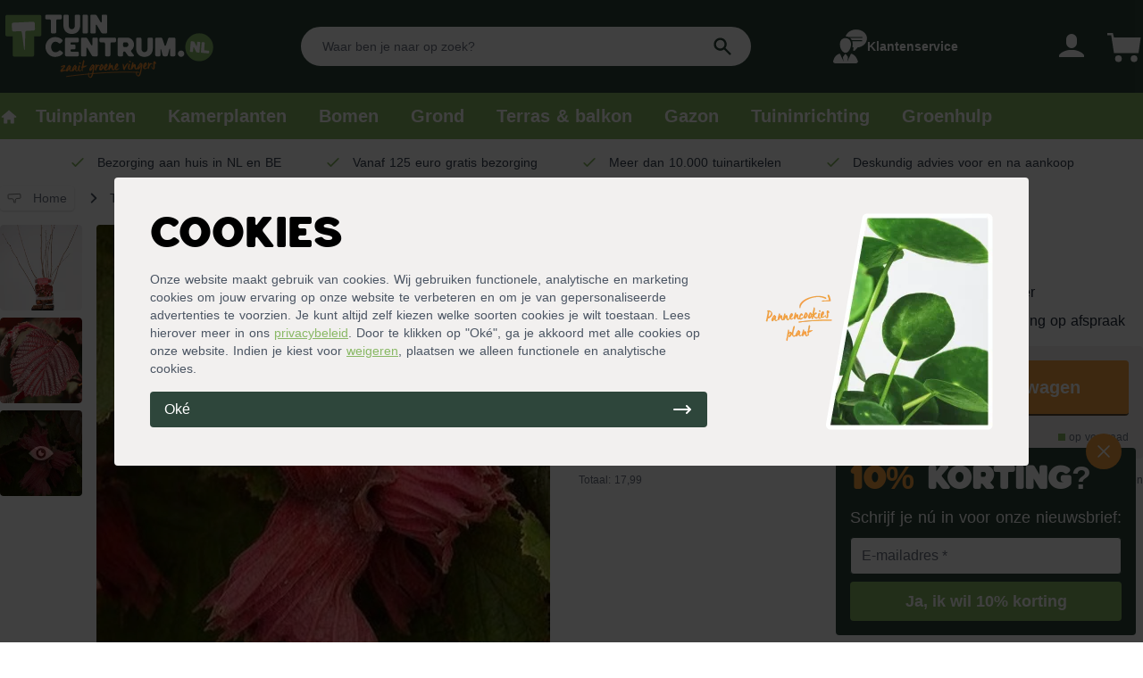

--- FILE ---
content_type: text/html; charset=utf-8
request_url: https://tuincentrum.nl/p/corylus-avellana-rode-zeller
body_size: 46217
content:
<!doctype html>
<html data-n-head-ssr lang="nl-NL" data-n-head="%7B%22lang%22:%7B%22ssr%22:%22nl-NL%22%7D%7D">
  <head>
    <title>Corylus avellana 'Rode Zeller' - Tuincentrum.nl</title><meta data-n-head="ssr" charset="utf-8"><meta data-n-head="ssr" name="viewport" content="width=device-width,initial-scale=1"><meta data-n-head="ssr" data-hid="title" name="title" content="Corylus avellana 'Rode Zeller' - Tuincentrum.nl"><meta data-n-head="ssr" data-hid="description" name="description" content="Bestel eenvoudig je Corylus avellana 'Rode Zeller' online op Tuincentrum.nl. ✓ Groene bezorging aan huis ✓ Gratis bezorgd vanaf 125,- ✓ Deskundig advies voor en na aankoop"><meta data-n-head="ssr" data-hid="og:title" property="og:title" content="Corylus avellana 'Rode Zeller' - Tuincentrum.nl"><meta data-n-head="ssr" data-hid="og:description" property="og:description" content="Bestel eenvoudig je Corylus avellana 'Rode Zeller' online op Tuincentrum.nl. ✓ Groene bezorging aan huis ✓ Gratis bezorgd vanaf 125,- ✓ Deskundig advies voor en na aankoop"><meta data-n-head="ssr" data-hid="og:image" property="og:image" content="https://dam.tuincentrum.nl/images/tuincentrum-nl-logo.png"><meta data-n-head="ssr" data-hid="og:url" property="og:url" content="https://tuincentrum.nl/p/corylus-avellana-rode-zeller"><meta data-n-head="ssr" name="twitter:site" content="@tuincentrumnl"><meta data-n-head="ssr" name="twitter:card" content="summary_large_image"><meta data-n-head="ssr" data-hid="twitter:url" name="twitter:url" content="https://tuincentrum.nl/p/corylus-avellana-rode-zeller"><meta data-n-head="ssr" data-hid="twitter:title" name="twitter:title" content="Corylus avellana 'Rode Zeller' - Tuincentrum.nl"><meta data-n-head="ssr" data-hid="twitter:description" name="twitter:description" content="Bestel eenvoudig je Corylus avellana 'Rode Zeller' online op Tuincentrum.nl. ✓ Groene bezorging aan huis ✓ Gratis bezorgd vanaf 125,- ✓ Deskundig advies voor en na aankoop"><meta data-n-head="ssr" data-hid="twitter:image" name="twitter:image" content="https://dam.tuincentrum.nl/images/tuincentrum-nl-logo.png"><link data-n-head="ssr" rel="icon" type="image/x-icon" href="/favicon.png"><link data-n-head="ssr" href="https://tuincentrum.nl/p/corylus-avellana-rode-zeller" rel="canonical"><link data-n-head="ssr" rel="dns-prefetch" href="https://i.tuincentrum.nl"><link data-n-head="ssr" rel="dns-prefetch" href="https://dam.tuincentrum.nl"><link data-n-head="ssr" href="https://tuincentrum.nl/p/corylus-avellana-rode-zeller" hreflang="nl-nl" rel="alternate"><link data-n-head="ssr" href="https://tuincentrum.be/p/corylus-avellana-rode-zeller" hreflang="nl-be" rel="alternate"><script data-n-head="ssr" src="https://app.aiden.cx/webshop/build/aiden-embedded.min.js" type="text/javascript"></script><script data-n-head="ssr" data-hid="gtm-script">window._gtm_init||(window._gtm_init=1,function(t,e,n,i,a){t[n]=1==t[n]||"yes"==e[n]||1==e[n]||1==e.msDoNotTrack||t[i]&&t[i][a]&&t[i][a]()?1:0}(window,navigator,"doNotTrack","external","msTrackingProtectionEnabled"),function(i,a,o,r,c){i[c]={},i._gtm_inject=function(t){var e,n;i.doNotTrack||i[c][t]||(i[c][t]=1,i[r]=i[r]||[],i[r].push({"gtm.start":(new Date).getTime(),event:"gtm.js"}),e=a.getElementsByTagName(o)[0],(n=a.createElement(o)).async=!0,n.src="https://pipeline.tuincentrum.nl/assets/g-t-m?id="+t,e.parentNode.insertBefore(n,e))},i._gtm_inject("GTM-KM93N6G")}(window,document,"script","dataLayer","_gtm_ids"))</script><script data-n-head="ssr" data-hid="nuxt-jsonld--50644d2e" type="application/ld+json">[{"@context":"http://schema.org","@type":"BreadcrumbList","itemListElement":[{"@type":"ListItem","position":1,"name":"Tuincentrum.nl","item":"https://tuincentrum.nl"},{"@type":"ListItem","position":2,"name":"Corylus avellana &#x27;Rode Zeller&#x27;","item":"https://tuincentrum.nl/p/corylus-avellana-rode-zeller"}]},{"@context":"http://schema.org","@type":"Organization","name":"Tuincentrum.nl","sameAs":"https://nl.trustpilot.com/review/www.tuincentrum.nl","aggregateRating":{"@type":"AggregateRating","bestRating":"10","worstRating":"1","ratingValue":"7.8","reviewCount":"3509"}},{"@context":"https://schema.org/","@type":"Product","name":"Corylus avellana &#x27;Rode Zeller&#x27;","sku":"lod-Cor.a.RZ","brand":{"@type":"Brand","name":"Tuincentrum.nl"},"description":"De Corylus avellana &#x27;Rode Zeller&#x27; is een fruitboom met een hoge sierwaarde door de takken, bladeren en noten. In het voorjaar verschijnen er prachtige groene bladeren aan de boom. Deze verkleuren al snel naar roodbruin. Daardoor valt de &#x27;Rode Zeller&#x27; goed op in zijn omgeving. De bloei van deze fruitboom is onopvallend, maar in het najaar krijgt de &#x27;Rode Zeller&#x27; opvallende hazelnoten. De hazelnoten zijn middelgroot en hebben een heerlijke zoete smaak. Eet ze als snack of verwerk ze in verschillende gerechten. ","url":"https://tuincentrum.nl/p/corylus-avellana-rode-zeller","image":["https://i.tuincentrum.nl/https://store.tuincentrum.nl/media/catalog/product/c/o/corylus-avellana-rode-zeller_1.jpg?w=510&amp;h=510","https://i.tuincentrum.nl/https://store.tuincentrum.nl/media/catalog/product/c/o/corylus-avellana-rode-zeller_2.jpg?w=510&amp;h=510","https://i.tuincentrum.nl/https://store.tuincentrum.nl/media/catalog/product/c/o/corylus-avellana-rode-zeller-1.jpg?w=510&amp;h=510"],"offers":{"@type":"AggregateOffer","offerCount":"5","lowPrice":"17.99","highPrice":"17.99","priceCurrency":"EUR"},"aggregateRating":{"@type":"AggregateRating","ratingValue":"5.00","reviewCount":1,"bestRating":5,"worstRating":1},"review":[{"@type":"Review","author":{"@type":"Person","name":"van Loon"},"datePublished":"2020-02-11","reviewBody":"Heel fijn dat jullie deze wel kunnen leveren. De levering is ook keurig verlopen!","reviewRating":{"@type":"Rating","bestRating":"5.00","ratingValue":5,"worstRating":"1.00"}}]}]</script><link rel="preload" href="/_nuxt/63e53b0.js" as="script"><link rel="preload" href="/_nuxt/6a3e891.js" as="script"><link rel="preload" href="/_nuxt/b80b53b.js" as="script"><link rel="preload" href="/_nuxt/6232fcb.js" as="script"><link rel="preload" href="/_nuxt/7435b6d.js" as="script"><link rel="preload" href="/_nuxt/1b2cce6.js" as="script"><style data-vue-ssr-id="54b08540:0 a57b151a:0 1239d49d:0 4d6f741e:0 4edd2ce4:0 0b2a92cc:0 489c9c2c:0">/*! tailwindcss v2.2.16 | MIT License | https://tailwindcss.com*//*! modern-normalize v1.1.0 | MIT License | https://github.com/sindresorhus/modern-normalize */*,::after,::before{box-sizing:border-box}html{-moz-tab-size:4;-o-tab-size:4;tab-size:4}html{line-height:1.15;-webkit-text-size-adjust:100%}body{margin:0}body{font-family:system-ui,-apple-system,'Segoe UI',Roboto,Helvetica,Arial,sans-serif,'Apple Color Emoji','Segoe UI Emoji'}hr{height:0;color:inherit}abbr[title]{-webkit-text-decoration:underline dotted;text-decoration:underline dotted}b,strong{font-weight:bolder}code,kbd,pre,samp{font-family:ui-monospace,SFMono-Regular,Consolas,'Liberation Mono',Menlo,monospace;font-size:1em}small{font-size:80%}sub,sup{font-size:75%;line-height:0;position:relative;vertical-align:baseline}sub{bottom:-.25em}sup{top:-.5em}table{text-indent:0;border-color:inherit}button,input,optgroup,select,textarea{font-family:inherit;font-size:100%;line-height:1.15;margin:0}button,select{text-transform:none}[type=button],[type=reset],[type=submit],button{-webkit-appearance:button}::-moz-focus-inner{border-style:none;padding:0}:-moz-focusring{outline:1px dotted ButtonText}:-moz-ui-invalid{box-shadow:none}legend{padding:0}progress{vertical-align:baseline}::-webkit-inner-spin-button,::-webkit-outer-spin-button{height:auto}[type=search]{-webkit-appearance:textfield;outline-offset:-2px}::-webkit-search-decoration{-webkit-appearance:none}::-webkit-file-upload-button{-webkit-appearance:button;font:inherit}summary{display:list-item}blockquote,dd,dl,figure,h1,h2,h3,h4,h5,h6,hr,p,pre{margin:0}button{background-color:transparent;background-image:none}fieldset{margin:0;padding:0}ol,ul{list-style:none;margin:0;padding:0}html{font-family:ui-sans-serif,system-ui,-apple-system,BlinkMacSystemFont,"Segoe UI",Roboto,"Helvetica Neue",Arial,"Noto Sans",sans-serif,"Apple Color Emoji","Segoe UI Emoji","Segoe UI Symbol","Noto Color Emoji";line-height:1.5}body{font-family:inherit;line-height:inherit}*,::after,::before{box-sizing:border-box;border-width:0;border-style:solid;border-color:currentColor}hr{border-top-width:1px}img{border-style:solid}textarea{resize:vertical}input::-moz-placeholder,textarea::-moz-placeholder{opacity:1;color:#9ca3af}input:-ms-input-placeholder,textarea:-ms-input-placeholder{opacity:1;color:#9ca3af}input::placeholder,textarea::placeholder{opacity:1;color:#9ca3af}[role=button],button{cursor:pointer}:-moz-focusring{outline:auto}table{border-collapse:collapse}h1,h2,h3,h4,h5,h6{font-size:inherit;font-weight:inherit}a{color:inherit;text-decoration:inherit}button,input,optgroup,select,textarea{padding:0;line-height:inherit;color:inherit}code,kbd,pre,samp{font-family:ui-monospace,SFMono-Regular,Menlo,Monaco,Consolas,"Liberation Mono","Courier New",monospace}audio,canvas,embed,iframe,img,object,svg,video{display:block;vertical-align:middle}img,video{max-width:100%;height:auto}[hidden]{display:none}*,::after,::before{--tw-translate-x:0;--tw-translate-y:0;--tw-rotate:0;--tw-skew-x:0;--tw-skew-y:0;--tw-scale-x:1;--tw-scale-y:1;--tw-transform:translateX(var(--tw-translate-x)) translateY(var(--tw-translate-y)) rotate(var(--tw-rotate)) skewX(var(--tw-skew-x)) skewY(var(--tw-skew-y)) scaleX(var(--tw-scale-x)) scaleY(var(--tw-scale-y));--tw-border-opacity:1;border-color:rgba(229,231,235,var(--tw-border-opacity));--tw-ring-offset-shadow:0 0 #0000;--tw-ring-shadow:0 0 #0000;--tw-shadow:0 0 #0000;--tw-ring-inset:var(--tw-empty, );/*!*//*!*/--tw-ring-offset-width:0px;--tw-ring-offset-color:#fff;--tw-ring-color:rgba(59, 130, 246, 0.5);--tw-ring-offset-shadow:0 0 #0000;--tw-ring-shadow:0 0 #0000;--tw-shadow:0 0 #0000;--tw-blur:var(--tw-empty, );/*!*//*!*/--tw-brightness:var(--tw-empty, );/*!*//*!*/--tw-contrast:var(--tw-empty, );/*!*//*!*/--tw-grayscale:var(--tw-empty, );/*!*//*!*/--tw-hue-rotate:var(--tw-empty, );/*!*//*!*/--tw-invert:var(--tw-empty, );/*!*//*!*/--tw-saturate:var(--tw-empty, );/*!*//*!*/--tw-sepia:var(--tw-empty, );/*!*//*!*/--tw-drop-shadow:var(--tw-empty, );/*!*//*!*/--tw-filter:var(--tw-blur) var(--tw-brightness) var(--tw-contrast) var(--tw-grayscale) var(--tw-hue-rotate) var(--tw-invert) var(--tw-saturate) var(--tw-sepia) var(--tw-drop-shadow)}[multiple],[type=date],[type=datetime-local],[type=email],[type=month],[type=number],[type=password],[type=search],[type=tel],[type=text],[type=time],[type=url],[type=week],select,textarea{-webkit-appearance:none;-moz-appearance:none;appearance:none;background-color:#fff;border-color:#6b7280;border-width:1px;border-radius:0;padding-top:.5rem;padding-right:.75rem;padding-bottom:.5rem;padding-left:.75rem;font-size:1rem;line-height:1.5rem;--tw-shadow:0 0 #0000}[multiple]:focus,[type=date]:focus,[type=datetime-local]:focus,[type=email]:focus,[type=month]:focus,[type=number]:focus,[type=password]:focus,[type=search]:focus,[type=tel]:focus,[type=text]:focus,[type=time]:focus,[type=url]:focus,[type=week]:focus,select:focus,textarea:focus{outline:2px solid transparent;outline-offset:2px;--tw-ring-inset:var(--tw-empty, );/*!*//*!*/--tw-ring-offset-width:0px;--tw-ring-offset-color:#fff;--tw-ring-color:#2563eb;--tw-ring-offset-shadow:var(--tw-ring-inset) 0 0 0 var(--tw-ring-offset-width) var(--tw-ring-offset-color);--tw-ring-shadow:var(--tw-ring-inset) 0 0 0 calc(1px + var(--tw-ring-offset-width)) var(--tw-ring-color);box-shadow:var(--tw-ring-offset-shadow),var(--tw-ring-shadow),var(--tw-shadow);border-color:#2563eb}input::-moz-placeholder,textarea::-moz-placeholder{color:#6b7280;opacity:1}input:-ms-input-placeholder,textarea:-ms-input-placeholder{color:#6b7280;opacity:1}input::placeholder,textarea::placeholder{color:#6b7280;opacity:1}::-webkit-datetime-edit-fields-wrapper{padding:0}::-webkit-date-and-time-value{min-height:1.5em}select{background-image:url("data:image/svg+xml,%3csvg xmlns='http://www.w3.org/2000/svg' fill='none' viewBox='0 0 20 20'%3e%3cpath stroke='%236b7280' stroke-linecap='round' stroke-linejoin='round' stroke-width='1.5' d='M6 8l4 4 4-4'/%3e%3c/svg%3e");background-position:right .5rem center;background-repeat:no-repeat;background-size:1.5em 1.5em;padding-right:2.5rem;-webkit-print-color-adjust:exact;color-adjust:exact}[multiple]{background-image:initial;background-position:initial;background-repeat:unset;background-size:initial;padding-right:.75rem;-webkit-print-color-adjust:unset;color-adjust:unset}[type=checkbox],[type=radio]{-webkit-appearance:none;-moz-appearance:none;appearance:none;padding:0;-webkit-print-color-adjust:exact;color-adjust:exact;display:inline-block;vertical-align:middle;background-origin:border-box;-webkit-user-select:none;-moz-user-select:none;-ms-user-select:none;user-select:none;flex-shrink:0;height:1rem;width:1rem;color:#2563eb;background-color:#fff;border-color:#6b7280;border-width:1px;--tw-shadow:0 0 #0000}[type=checkbox]{border-radius:0}[type=radio]{border-radius:100%}[type=checkbox]:focus,[type=radio]:focus{outline:2px solid transparent;outline-offset:2px;--tw-ring-inset:var(--tw-empty, );/*!*//*!*/--tw-ring-offset-width:2px;--tw-ring-offset-color:#fff;--tw-ring-color:#2563eb;--tw-ring-offset-shadow:var(--tw-ring-inset) 0 0 0 var(--tw-ring-offset-width) var(--tw-ring-offset-color);--tw-ring-shadow:var(--tw-ring-inset) 0 0 0 calc(2px + var(--tw-ring-offset-width)) var(--tw-ring-color);box-shadow:var(--tw-ring-offset-shadow),var(--tw-ring-shadow),var(--tw-shadow)}[type=checkbox]:checked,[type=radio]:checked{border-color:transparent;background-color:currentColor;background-size:100% 100%;background-position:center;background-repeat:no-repeat}[type=checkbox]:checked{background-image:url("data:image/svg+xml,%3csvg viewBox='0 0 16 16' fill='white' xmlns='http://www.w3.org/2000/svg'%3e%3cpath d='M12.207 4.793a1 1 0 010 1.414l-5 5a1 1 0 01-1.414 0l-2-2a1 1 0 011.414-1.414L6.5 9.086l4.293-4.293a1 1 0 011.414 0z'/%3e%3c/svg%3e")}[type=radio]:checked{background-image:url("data:image/svg+xml,%3csvg viewBox='0 0 16 16' fill='white' xmlns='http://www.w3.org/2000/svg'%3e%3ccircle cx='8' cy='8' r='3'/%3e%3c/svg%3e")}[type=checkbox]:checked:focus,[type=checkbox]:checked:hover,[type=radio]:checked:focus,[type=radio]:checked:hover{border-color:transparent;background-color:currentColor}[type=checkbox]:indeterminate{background-image:url("data:image/svg+xml,%3csvg xmlns='http://www.w3.org/2000/svg' fill='none' viewBox='0 0 16 16'%3e%3cpath stroke='white' stroke-linecap='round' stroke-linejoin='round' stroke-width='2' d='M4 8h8'/%3e%3c/svg%3e");border-color:transparent;background-color:currentColor;background-size:100% 100%;background-position:center;background-repeat:no-repeat}[type=checkbox]:indeterminate:focus,[type=checkbox]:indeterminate:hover{border-color:transparent;background-color:currentColor}[type=file]{background:unset;border-color:inherit;border-width:0;border-radius:0;padding:0;font-size:unset;line-height:inherit}[type=file]:focus{outline:1px auto -webkit-focus-ring-color}.container{width:100%}@media (min-width:640px){.container{max-width:640px}}@media (min-width:768px){.container{max-width:768px}}@media (min-width:1024px){.container{max-width:1024px}}@media (min-width:1280px){.container{max-width:1280px}}@media (min-width:1536px){.container{max-width:1536px}}.aspect-w-1,.aspect-w-10,.aspect-w-11,.aspect-w-12,.aspect-w-13,.aspect-w-14,.aspect-w-15,.aspect-w-16,.aspect-w-2,.aspect-w-3,.aspect-w-4,.aspect-w-5,.aspect-w-6,.aspect-w-7,.aspect-w-8,.aspect-w-9{position:relative;padding-bottom:calc(var(--tw-aspect-h)/ var(--tw-aspect-w) * 100%)}.aspect-w-10>*,.aspect-w-11>*,.aspect-w-12>*,.aspect-w-13>*,.aspect-w-14>*,.aspect-w-15>*,.aspect-w-16>*,.aspect-w-1>*,.aspect-w-2>*,.aspect-w-3>*,.aspect-w-4>*,.aspect-w-5>*,.aspect-w-6>*,.aspect-w-7>*,.aspect-w-8>*,.aspect-w-9>*{position:absolute;height:100%;width:100%;top:0;right:0;bottom:0;left:0}.aspect-w-1{--tw-aspect-w:1}.aspect-w-16{--tw-aspect-w:16}.aspect-h-1{--tw-aspect-h:1}.aspect-h-3{--tw-aspect-h:3}.aspect-h-7{--tw-aspect-h:7}.aspect-h-9{--tw-aspect-h:9}.aspect-h-11{--tw-aspect-h:11}.sr-only{position:absolute;width:1px;height:1px;padding:0;margin:-1px;overflow:hidden;clip:rect(0,0,0,0);white-space:nowrap;border-width:0}.pointer-events-none{pointer-events:none}.visible{visibility:visible}.\!visible{visibility:visible!important}.static{position:static}.fixed{position:fixed}.absolute{position:absolute}.relative{position:relative}.sticky{position:-webkit-sticky;position:sticky}.inset-0{top:0;right:0;bottom:0;left:0}.inset-y-0{top:0;bottom:0}.inset-x-0{left:0;right:0}.left-0{left:0}.right-0{right:0}.bottom-0{bottom:0}.right-4{right:1rem}.-top-4{top:-1rem}.top-3{top:.75rem}.left-2{left:.5rem}.right-2{right:.5rem}.bottom-4{bottom:1rem}.-top-1{top:-.25rem}.top-full{top:100%}.top-16{top:4rem}.left-1{left:.25rem}.top-1{top:.25rem}.top-0{top:0}.top-1\/2{top:50%}.-top-3{top:-.75rem}.-right-3{right:-.75rem}.right-1{right:.25rem}.left-4{left:1rem}.-top-5{top:-1.25rem}.top-5{top:1.25rem}.left-5{left:1.25rem}.top-2{top:.5rem}.bottom-full{bottom:100%}.z-50{z-index:50}.z-30{z-index:30}.z-20{z-index:20}.z-10{z-index:10}.z-40{z-index:40}.z-0{z-index:0}.col-span-2{grid-column:span 2/span 2}.col-span-1{grid-column:span 1/span 1}.col-span-3{grid-column:span 3/span 3}.col-span-6{grid-column:span 6/span 6}.col-span-4{grid-column:span 4/span 4}.col-span-5{grid-column:span 5/span 5}.col-span-8{grid-column:span 8/span 8}.col-start-1{grid-column-start:1}.row-span-3{grid-row:span 3/span 3}.row-start-1{grid-row-start:1}.row-start-auto{grid-row-start:auto}.mx-4{margin-left:1rem;margin-right:1rem}.mx-auto{margin-left:auto;margin-right:auto}.mx-2{margin-left:.5rem;margin-right:.5rem}.-mx-2{margin-left:-.5rem;margin-right:-.5rem}.my-1{margin-top:.25rem;margin-bottom:.25rem}.mx-12{margin-left:3rem;margin-right:3rem}.my-auto{margin-top:auto;margin-bottom:auto}.mx-1{margin-left:.25rem;margin-right:.25rem}.-mx-4{margin-left:-1rem;margin-right:-1rem}.ml-auto{margin-left:auto}.mr-2{margin-right:.5rem}.mt-1{margin-top:.25rem}.ml-2{margin-left:.5rem}.mb-2{margin-bottom:.5rem}.mt-auto{margin-top:auto}.mt-4{margin-top:1rem}.mr-6{margin-right:1.5rem}.ml-3{margin-left:.75rem}.mr-4{margin-right:1rem}.mt-2{margin-top:.5rem}.mb-1{margin-bottom:.25rem}.mr-1{margin-right:.25rem}.ml-1{margin-left:.25rem}.ml-6{margin-left:1.5rem}.-mt-1{margin-top:-.25rem}.mt-0\.5{margin-top:.125rem}.mt-0{margin-top:0}.mt-8{margin-top:2rem}.mb-3{margin-bottom:.75rem}.ml-4{margin-left:1rem}.mr-16{margin-right:4rem}.mt-3{margin-top:.75rem}.mr-3{margin-right:.75rem}.mb-4{margin-bottom:1rem}.-mt-20{margin-top:-5rem}.-mt-10{margin-top:-2.5rem}.mb-10{margin-bottom:2.5rem}.mt-16{margin-top:4rem}.mt-2\.5{margin-top:.625rem}.block{display:block}.inline-block{display:inline-block}.inline{display:inline}.flex{display:flex}.inline-flex{display:inline-flex}.table{display:table}.grid{display:grid}.inline-grid{display:inline-grid}.contents{display:contents}.hidden{display:none}.h-6{height:1.5rem}.h-full{height:100%}.h-5{height:1.25rem}.h-3{height:.75rem}.h-10{height:2.5rem}.h-4{height:1rem}.h-8{height:2rem}.h-7{height:1.75rem}.h-0\.5{height:.125rem}.h-0{height:0}.h-2\.5{height:.625rem}.h-2{height:.5rem}.h-screen{height:100vh}.h-14{height:3.5rem}.h-20{height:5rem}.h-24{height:6rem}.h-12{height:3rem}.h-96{height:24rem}.h-16{height:4rem}.h-1\.5{height:.375rem}.h-1{height:.25rem}.h-60{height:15rem}.h-32{height:8rem}.h-28{height:7rem}.h-\[32rem\]{height:32rem}.max-h-screen{max-height:100vh}.max-h-full{max-height:100%}.min-h-screen{min-height:100vh}.w-full{width:100%}.w-6{width:1.5rem}.w-5{width:1.25rem}.w-11{width:2.75rem}.w-3{width:.75rem}.w-12{width:3rem}.w-10{width:2.5rem}.w-4{width:1rem}.w-8{width:2rem}.w-16{width:4rem}.w-20{width:5rem}.w-9{width:2.25rem}.w-auto{width:auto}.w-7{width:1.75rem}.w-2\.5{width:.625rem}.w-2{width:.5rem}.w-60{width:15rem}.w-48{width:12rem}.w-14{width:3.5rem}.w-\[38px\]{width:38px}.w-64{width:16rem}.w-32{width:8rem}.w-0{width:0}.w-24{width:6rem}.w-72{width:18rem}.w-1\.5{width:.375rem}.w-1{width:.25rem}.min-w-full{min-width:100%}.max-w-5xl{max-width:64rem}.max-w-sm{max-width:24rem}.max-w-screen-xl{max-width:1280px}.max-w-3xl{max-width:48rem}.max-w-screen-md{max-width:768px}.max-w-7xl{max-width:80rem}.max-w-full{max-width:100%}.max-w-lg{max-width:32rem}.max-w-4xl{max-width:56rem}.max-w-6xl{max-width:72rem}.max-w-screen-lg{max-width:1024px}.flex-1{flex:1 1 0%}.flex-shrink{flex-shrink:1}.flex-shrink-0{flex-shrink:0}.flex-grow{flex-grow:1}.table-auto{table-layout:auto}.border-collapse{border-collapse:collapse}.origin-right{transform-origin:right}.translate-x-5{--tw-translate-x:1.25rem;transform:var(--tw-transform)}.translate-x-0{--tw-translate-x:0px;transform:var(--tw-transform)}.translate-x-full{--tw-translate-x:100%;transform:var(--tw-transform)}.-translate-x-full{--tw-translate-x:-100%;transform:var(--tw-transform)}.translate-y-full{--tw-translate-y:100%;transform:var(--tw-transform)}.-rotate-90{--tw-rotate:-90deg;transform:var(--tw-transform)}.rotate-180{--tw-rotate:180deg;transform:var(--tw-transform)}.rotate-0{--tw-rotate:0deg;transform:var(--tw-transform)}.scale-95{--tw-scale-x:.95;--tw-scale-y:.95;transform:var(--tw-transform)}.scale-100{--tw-scale-x:1;--tw-scale-y:1;transform:var(--tw-transform)}.transform{transform:var(--tw-transform)}@-webkit-keyframes spin{to{transform:rotate(360deg)}}@keyframes spin{to{transform:rotate(360deg)}}.animate-spin{-webkit-animation:spin 1s linear infinite;animation:spin 1s linear infinite}.cursor-pointer{cursor:pointer}.cursor-not-allowed{cursor:not-allowed}.select-none{-webkit-user-select:none;-moz-user-select:none;-ms-user-select:none;user-select:none}.list-inside{list-style-position:inside}.list-outside{list-style-position:outside}.list-disc{list-style-type:disc}.list-decimal{list-style-type:decimal}.list-none{list-style-type:none}.appearance-none{-webkit-appearance:none;-moz-appearance:none;appearance:none}.grid-cols-2{grid-template-columns:repeat(2,minmax(0,1fr))}.grid-cols-1{grid-template-columns:repeat(1,minmax(0,1fr))}.grid-cols-3{grid-template-columns:repeat(3,minmax(0,1fr))}.grid-cols-8{grid-template-columns:repeat(8,minmax(0,1fr))}.grid-cols-4{grid-template-columns:repeat(4,minmax(0,1fr))}.grid-cols-10{grid-template-columns:repeat(10,minmax(0,1fr))}.grid-cols-7{grid-template-columns:repeat(7,minmax(0,1fr))}.grid-cols-5{grid-template-columns:repeat(5,minmax(0,1fr))}.grid-cols-6{grid-template-columns:repeat(6,minmax(0,1fr))}.flex-col{flex-direction:column}.flex-wrap{flex-wrap:wrap}.flex-nowrap{flex-wrap:nowrap}.content-center{align-content:center}.content-evenly{align-content:space-evenly}.items-start{align-items:flex-start}.items-end{align-items:flex-end}.items-center{align-items:center}.items-baseline{align-items:baseline}.justify-start{justify-content:flex-start}.justify-end{justify-content:flex-end}.justify-center{justify-content:center}.justify-between{justify-content:space-between}.gap-4{gap:1rem}.gap-2{gap:.5rem}.gap-2\.5{gap:.625rem}.gap-1{gap:.25rem}.gap-6{gap:1.5rem}.gap-8{gap:2rem}.gap-12{gap:3rem}.gap-y-4{row-gap:1rem}.gap-x-4{-moz-column-gap:1rem;column-gap:1rem}.gap-y-2{row-gap:.5rem}.space-y-4>:not([hidden])~:not([hidden]){--tw-space-y-reverse:0;margin-top:calc(1rem * calc(1 - var(--tw-space-y-reverse)));margin-bottom:calc(1rem * var(--tw-space-y-reverse))}.space-y-2>:not([hidden])~:not([hidden]){--tw-space-y-reverse:0;margin-top:calc(.5rem * calc(1 - var(--tw-space-y-reverse)));margin-bottom:calc(.5rem * var(--tw-space-y-reverse))}.space-x-12>:not([hidden])~:not([hidden]){--tw-space-x-reverse:0;margin-right:calc(3rem * var(--tw-space-x-reverse));margin-left:calc(3rem * calc(1 - var(--tw-space-x-reverse)))}.space-y-6>:not([hidden])~:not([hidden]){--tw-space-y-reverse:0;margin-top:calc(1.5rem * calc(1 - var(--tw-space-y-reverse)));margin-bottom:calc(1.5rem * var(--tw-space-y-reverse))}.space-x-3>:not([hidden])~:not([hidden]){--tw-space-x-reverse:0;margin-right:calc(.75rem * var(--tw-space-x-reverse));margin-left:calc(.75rem * calc(1 - var(--tw-space-x-reverse)))}.space-y-3>:not([hidden])~:not([hidden]){--tw-space-y-reverse:0;margin-top:calc(.75rem * calc(1 - var(--tw-space-y-reverse)));margin-bottom:calc(.75rem * var(--tw-space-y-reverse))}.space-x-4>:not([hidden])~:not([hidden]){--tw-space-x-reverse:0;margin-right:calc(1rem * var(--tw-space-x-reverse));margin-left:calc(1rem * calc(1 - var(--tw-space-x-reverse)))}.space-y-1>:not([hidden])~:not([hidden]){--tw-space-y-reverse:0;margin-top:calc(.25rem * calc(1 - var(--tw-space-y-reverse)));margin-bottom:calc(.25rem * var(--tw-space-y-reverse))}.space-x-1>:not([hidden])~:not([hidden]){--tw-space-x-reverse:0;margin-right:calc(.25rem * var(--tw-space-x-reverse));margin-left:calc(.25rem * calc(1 - var(--tw-space-x-reverse)))}.space-x-10>:not([hidden])~:not([hidden]){--tw-space-x-reverse:0;margin-right:calc(2.5rem * var(--tw-space-x-reverse));margin-left:calc(2.5rem * calc(1 - var(--tw-space-x-reverse)))}.space-x-2>:not([hidden])~:not([hidden]){--tw-space-x-reverse:0;margin-right:calc(.5rem * var(--tw-space-x-reverse));margin-left:calc(.5rem * calc(1 - var(--tw-space-x-reverse)))}.space-y-10>:not([hidden])~:not([hidden]){--tw-space-y-reverse:0;margin-top:calc(2.5rem * calc(1 - var(--tw-space-y-reverse)));margin-bottom:calc(2.5rem * var(--tw-space-y-reverse))}.space-y-8>:not([hidden])~:not([hidden]){--tw-space-y-reverse:0;margin-top:calc(2rem * calc(1 - var(--tw-space-y-reverse)));margin-bottom:calc(2rem * var(--tw-space-y-reverse))}.space-y-20>:not([hidden])~:not([hidden]){--tw-space-y-reverse:0;margin-top:calc(5rem * calc(1 - var(--tw-space-y-reverse)));margin-bottom:calc(5rem * var(--tw-space-y-reverse))}.space-x-0>:not([hidden])~:not([hidden]){--tw-space-x-reverse:0;margin-right:calc(0px * var(--tw-space-x-reverse));margin-left:calc(0px * calc(1 - var(--tw-space-x-reverse)))}.space-y-reverse>:not([hidden])~:not([hidden]){--tw-space-y-reverse:1}.divide-x>:not([hidden])~:not([hidden]){--tw-divide-x-reverse:0;border-right-width:calc(1px * var(--tw-divide-x-reverse));border-left-width:calc(1px * calc(1 - var(--tw-divide-x-reverse)))}.divide-y>:not([hidden])~:not([hidden]){--tw-divide-y-reverse:0;border-top-width:calc(1px * calc(1 - var(--tw-divide-y-reverse)));border-bottom-width:calc(1px * var(--tw-divide-y-reverse))}.divide-gray-200>:not([hidden])~:not([hidden]){--tw-divide-opacity:1;border-color:rgba(229,231,235,var(--tw-divide-opacity))}.divide-tc>:not([hidden])~:not([hidden]){--tw-divide-opacity:1;border-color:rgba(137,184,101,var(--tw-divide-opacity))}.divide-gray-300>:not([hidden])~:not([hidden]){--tw-divide-opacity:1;border-color:rgba(209,213,219,var(--tw-divide-opacity))}.overflow-auto{overflow:auto}.overflow-hidden{overflow:hidden}.overflow-scroll{overflow:scroll}.overflow-x-auto{overflow-x:auto}.overflow-y-auto{overflow-y:auto}.overflow-y-hidden{overflow-y:hidden}.overflow-x-scroll{overflow-x:scroll}.overflow-y-scroll{overflow-y:scroll}.truncate{overflow:hidden;text-overflow:ellipsis;white-space:nowrap}.whitespace-nowrap{white-space:nowrap}.break-words{overflow-wrap:break-word}.rounded{border-radius:.25rem}.rounded-full{border-radius:9999px}.rounded-md{border-radius:.375rem}.rounded-lg{border-radius:.5rem}.rounded-3xl{border-radius:1.5rem}.rounded-l{border-top-left-radius:.25rem;border-bottom-left-radius:.25rem}.rounded-r{border-top-right-radius:.25rem;border-bottom-right-radius:.25rem}.rounded-l-lg{border-top-left-radius:.5rem;border-bottom-left-radius:.5rem}.rounded-r-lg{border-top-right-radius:.5rem;border-bottom-right-radius:.5rem}.rounded-r-none{border-top-right-radius:0;border-bottom-right-radius:0}.rounded-l-none{border-top-left-radius:0;border-bottom-left-radius:0}.rounded-t{border-top-left-radius:.25rem;border-top-right-radius:.25rem}.rounded-b{border-bottom-right-radius:.25rem;border-bottom-left-radius:.25rem}.border-2{border-width:2px}.border{border-width:1px}.border-0{border-width:0}.border-4{border-width:4px}.border-b{border-bottom-width:1px}.border-r{border-right-width:1px}.border-l{border-left-width:1px}.border-b-2{border-bottom-width:2px}.border-t{border-top-width:1px}.border-t-2{border-top-width:2px}.border-t-4{border-top-width:4px}.border-b-4{border-bottom-width:4px}.border-dashed{border-style:dashed}.border-tc-green{--tw-border-opacity:1;border-color:rgba(46,70,59,var(--tw-border-opacity))}.border-white{--tw-border-opacity:1;border-color:rgba(255,255,255,var(--tw-border-opacity))}.border-red-300{--tw-border-opacity:1;border-color:rgba(252,165,165,var(--tw-border-opacity))}.border-gray-300{--tw-border-opacity:1;border-color:rgba(209,213,219,var(--tw-border-opacity))}.border-gray-200{--tw-border-opacity:1;border-color:rgba(229,231,235,var(--tw-border-opacity))}.border-transparent{border-color:transparent}.border-tc-brown{--tw-border-opacity:1;border-color:rgba(96,77,54,var(--tw-border-opacity))}.border-gray-400{--tw-border-opacity:1;border-color:rgba(156,163,175,var(--tw-border-opacity))}.border-tc{--tw-border-opacity:1;border-color:rgba(137,184,101,var(--tw-border-opacity))}.border-tc-orange{--tw-border-opacity:1;border-color:rgba(242,159,64,var(--tw-border-opacity))}.border-red-500{--tw-border-opacity:1;border-color:rgba(239,68,68,var(--tw-border-opacity))}.border-gray-600{--tw-border-opacity:1;border-color:rgba(75,85,99,var(--tw-border-opacity))}.border-black{--tw-border-opacity:1;border-color:rgba(0,0,0,var(--tw-border-opacity))}.border-gray-800{--tw-border-opacity:1;border-color:rgba(31,41,55,var(--tw-border-opacity))}.border-tc-greenHover{--tw-border-opacity:1;border-color:rgba(91,138,65,var(--tw-border-opacity))}.border-tc-orangeHover{--tw-border-opacity:1;border-color:rgba(216,137,58,var(--tw-border-opacity))}.border-tc-gray{--tw-border-opacity:1;border-color:rgba(242,240,239,var(--tw-border-opacity))}.border-gray-50{--tw-border-opacity:1;border-color:rgba(249,250,251,var(--tw-border-opacity))}.border-gray-100{--tw-border-opacity:1;border-color:rgba(243,244,246,var(--tw-border-opacity))}.bg-black{--tw-bg-opacity:1;background-color:rgba(0,0,0,var(--tw-bg-opacity))}.bg-tc-gray{--tw-bg-opacity:1;background-color:rgba(242,240,239,var(--tw-bg-opacity))}.bg-tc-green{--tw-bg-opacity:1;background-color:rgba(46,70,59,var(--tw-bg-opacity))}.bg-white{--tw-bg-opacity:1;background-color:rgba(255,255,255,var(--tw-bg-opacity))}.bg-tc{--tw-bg-opacity:1;background-color:rgba(137,184,101,var(--tw-bg-opacity))}.bg-tc-orange{--tw-bg-opacity:1;background-color:rgba(242,159,64,var(--tw-bg-opacity))}.bg-red-100{--tw-bg-opacity:1;background-color:rgba(254,226,226,var(--tw-bg-opacity))}.bg-gray-200{--tw-bg-opacity:1;background-color:rgba(229,231,235,var(--tw-bg-opacity))}.bg-tc-yellow{--tw-bg-opacity:1;background-color:rgba(248,236,219,var(--tw-bg-opacity))}.bg-red-200{--tw-bg-opacity:1;background-color:rgba(254,202,202,var(--tw-bg-opacity))}.bg-transparent{background-color:transparent}.bg-gray-50{--tw-bg-opacity:1;background-color:rgba(249,250,251,var(--tw-bg-opacity))}.bg-gray-100{--tw-bg-opacity:1;background-color:rgba(243,244,246,var(--tw-bg-opacity))}.bg-red-500{--tw-bg-opacity:1;background-color:rgba(239,68,68,var(--tw-bg-opacity))}.bg-tc-brown{--tw-bg-opacity:1;background-color:rgba(96,77,54,var(--tw-bg-opacity))}.bg-gray-500{--tw-bg-opacity:1;background-color:rgba(107,114,128,var(--tw-bg-opacity))}.bg-gray-900{--tw-bg-opacity:1;background-color:rgba(17,24,39,var(--tw-bg-opacity))}.bg-tc-orangeHover{--tw-bg-opacity:1;background-color:rgba(216,137,58,var(--tw-bg-opacity))}.bg-tc-light{--tw-bg-opacity:1;background-color:rgba(244,246,245,var(--tw-bg-opacity))}.bg-gray-600{--tw-bg-opacity:1;background-color:rgba(75,85,99,var(--tw-bg-opacity))}.bg-opacity-75{--tw-bg-opacity:0.75}.bg-opacity-25{--tw-bg-opacity:0.25}.fill-current{fill:currentColor}.object-cover{-o-object-fit:cover;object-fit:cover}.object-fill{-o-object-fit:fill;object-fit:fill}.object-none{-o-object-fit:none;object-fit:none}.p-10{padding:2.5rem}.p-4{padding:1rem}.p-2{padding:.5rem}.p-1{padding:.25rem}.p-6{padding:1.5rem}.p-5{padding:1.25rem}.p-3{padding:.75rem}.p-8{padding:2rem}.px-4{padding-left:1rem;padding-right:1rem}.py-2{padding-top:.5rem;padding-bottom:.5rem}.px-3{padding-left:.75rem;padding-right:.75rem}.px-0{padding-left:0;padding-right:0}.px-2{padding-left:.5rem;padding-right:.5rem}.py-1{padding-top:.25rem;padding-bottom:.25rem}.py-4{padding-top:1rem;padding-bottom:1rem}.py-3{padding-top:.75rem;padding-bottom:.75rem}.py-6{padding-top:1.5rem;padding-bottom:1.5rem}.px-6{padding-left:1.5rem;padding-right:1.5rem}.px-8{padding-left:2rem;padding-right:2rem}.py-8{padding-top:2rem;padding-bottom:2rem}.px-24{padding-left:6rem;padding-right:6rem}.py-1\.5{padding-top:.375rem;padding-bottom:.375rem}.px-1{padding-left:.25rem;padding-right:.25rem}.pt-4{padding-top:1rem}.pb-4{padding-bottom:1rem}.pt-2{padding-top:.5rem}.pt-1{padding-top:.25rem}.pb-2{padding-bottom:.5rem}.pt-6{padding-top:1.5rem}.pb-8{padding-bottom:2rem}.pb-40{padding-bottom:10rem}.pb-24{padding-bottom:6rem}.pt-3{padding-top:.75rem}.pr-6{padding-right:1.5rem}.pb-3{padding-bottom:.75rem}.pr-1{padding-right:.25rem}.pl-3{padding-left:.75rem}.pl-10{padding-left:2.5rem}.pr-3{padding-right:.75rem}.pl-0{padding-left:0}.pt-5{padding-top:1.25rem}.pb-20{padding-bottom:5rem}.pr-2{padding-right:.5rem}.pl-4{padding-left:1rem}.pr-4{padding-right:1rem}.pb-0{padding-bottom:0}.pl-24{padding-left:6rem}.pb-12{padding-bottom:3rem}.pt-8{padding-top:2rem}.pl-8{padding-left:2rem}.pt-10{padding-top:2.5rem}.pb-10{padding-bottom:2.5rem}.pl-6{padding-left:1.5rem}.pr-10{padding-right:2.5rem}.text-left{text-align:left}.text-center{text-align:center}.text-right{text-align:right}.align-middle{vertical-align:middle}.align-bottom{vertical-align:bottom}.align-text-top{vertical-align:text-top}.align-text-bottom{vertical-align:text-bottom}.font-hemisphers{font-family:Hemisphers Bold Sans Regular,sans-serif}.text-5xl{font-size:3rem;line-height:1}.text-sm{font-size:.875rem;line-height:1.25rem}.text-4xl{font-size:2.25rem;line-height:2.5rem}.text-lg{font-size:1.125rem;line-height:1.75rem}.text-xl{font-size:1.25rem;line-height:1.75rem}.text-base{font-size:1rem;line-height:1.5rem}.text-xs{font-size:.75rem;line-height:1rem}.text-3xl{font-size:1.875rem;line-height:2.25rem}.text-2xl{font-size:1.5rem;line-height:2rem}.font-bold{font-weight:700}.font-medium{font-weight:500}.font-normal{font-weight:400}.font-semibold{font-weight:600}.font-thin{font-weight:100}.uppercase{text-transform:uppercase}.capitalize{text-transform:capitalize}.italic{font-style:italic}.not-italic{font-style:normal}.leading-3{line-height:.75rem}.leading-5{line-height:1.25rem}.leading-none{line-height:1}.leading-snug{line-height:1.375}.leading-6{line-height:1.5rem}.leading-7{line-height:1.75rem}.leading-4{line-height:1rem}.tracking-wider{letter-spacing:.05em}.text-gray-600{--tw-text-opacity:1;color:rgba(75,85,99,var(--tw-text-opacity))}.text-tc{--tw-text-opacity:1;color:rgba(137,184,101,var(--tw-text-opacity))}.text-white{--tw-text-opacity:1;color:rgba(255,255,255,var(--tw-text-opacity))}.text-tc-orange{--tw-text-opacity:1;color:rgba(242,159,64,var(--tw-text-opacity))}.text-black{--tw-text-opacity:1;color:rgba(0,0,0,var(--tw-text-opacity))}.text-gray-700{--tw-text-opacity:1;color:rgba(55,65,81,var(--tw-text-opacity))}.text-red-600{--tw-text-opacity:1;color:rgba(220,38,38,var(--tw-text-opacity))}.text-gray-400{--tw-text-opacity:1;color:rgba(156,163,175,var(--tw-text-opacity))}.text-tc-green{--tw-text-opacity:1;color:rgba(46,70,59,var(--tw-text-opacity))}.text-tc-brown{--tw-text-opacity:1;color:rgba(96,77,54,var(--tw-text-opacity))}.text-indigo-600{--tw-text-opacity:1;color:rgba(79,70,229,var(--tw-text-opacity))}.text-red-900{--tw-text-opacity:1;color:rgba(127,29,29,var(--tw-text-opacity))}.text-gray-500{--tw-text-opacity:1;color:rgba(107,114,128,var(--tw-text-opacity))}.text-gray-800{--tw-text-opacity:1;color:rgba(31,41,55,var(--tw-text-opacity))}.text-gray-300{--tw-text-opacity:1;color:rgba(209,213,219,var(--tw-text-opacity))}.text-orange-500{--tw-text-opacity:1;color:rgba(249,115,22,var(--tw-text-opacity))}.text-gray-900{--tw-text-opacity:1;color:rgba(17,24,39,var(--tw-text-opacity))}.text-red-500{--tw-text-opacity:1;color:rgba(239,68,68,var(--tw-text-opacity))}.text-blue-500{--tw-text-opacity:1;color:rgba(59,130,246,var(--tw-text-opacity))}.text-orange-800{--tw-text-opacity:1;color:rgba(154,52,18,var(--tw-text-opacity))}.text-green-600{--tw-text-opacity:1;color:rgba(5,150,105,var(--tw-text-opacity))}.underline{text-decoration:underline}.line-through{text-decoration:line-through}.placeholder-gray-400::-moz-placeholder{--tw-placeholder-opacity:1;color:rgba(156,163,175,var(--tw-placeholder-opacity))}.placeholder-gray-400:-ms-input-placeholder{--tw-placeholder-opacity:1;color:rgba(156,163,175,var(--tw-placeholder-opacity))}.placeholder-gray-400::placeholder{--tw-placeholder-opacity:1;color:rgba(156,163,175,var(--tw-placeholder-opacity))}.placeholder-gray-500::-moz-placeholder{--tw-placeholder-opacity:1;color:rgba(107,114,128,var(--tw-placeholder-opacity))}.placeholder-gray-500:-ms-input-placeholder{--tw-placeholder-opacity:1;color:rgba(107,114,128,var(--tw-placeholder-opacity))}.placeholder-gray-500::placeholder{--tw-placeholder-opacity:1;color:rgba(107,114,128,var(--tw-placeholder-opacity))}.opacity-25{opacity:.25}.opacity-75{opacity:.75}.opacity-0{opacity:0}.opacity-100{opacity:1}.opacity-50{opacity:.5}.bg-blend-overlay{background-blend-mode:overlay}.shadow{--tw-shadow:0 1px 3px 0 rgba(0, 0, 0, 0.1),0 1px 2px 0 rgba(0, 0, 0, 0.06);box-shadow:var(--tw-ring-offset-shadow,0 0 #0000),var(--tw-ring-shadow,0 0 #0000),var(--tw-shadow)}.shadow-sm{--tw-shadow:0 1px 2px 0 rgba(0, 0, 0, 0.05);box-shadow:var(--tw-ring-offset-shadow,0 0 #0000),var(--tw-ring-shadow,0 0 #0000),var(--tw-shadow)}.shadow-xl{--tw-shadow:0 20px 25px -5px rgba(0, 0, 0, 0.1),0 10px 10px -5px rgba(0, 0, 0, 0.04);box-shadow:var(--tw-ring-offset-shadow,0 0 #0000),var(--tw-ring-shadow,0 0 #0000),var(--tw-shadow)}.outline-none{outline:2px solid transparent;outline-offset:2px}.ring-0{--tw-ring-offset-shadow:var(--tw-ring-inset) 0 0 0 var(--tw-ring-offset-width) var(--tw-ring-offset-color);--tw-ring-shadow:var(--tw-ring-inset) 0 0 0 calc(0px + var(--tw-ring-offset-width)) var(--tw-ring-color);box-shadow:var(--tw-ring-offset-shadow),var(--tw-ring-shadow),var(--tw-shadow,0 0 #0000)}.ring{--tw-ring-offset-shadow:var(--tw-ring-inset) 0 0 0 var(--tw-ring-offset-width) var(--tw-ring-offset-color);--tw-ring-shadow:var(--tw-ring-inset) 0 0 0 calc(3px + var(--tw-ring-offset-width)) var(--tw-ring-color);box-shadow:var(--tw-ring-offset-shadow),var(--tw-ring-shadow),var(--tw-shadow,0 0 #0000)}.filter{filter:var(--tw-filter)}.transition-colors{transition-property:background-color,border-color,color,fill,stroke;transition-timing-function:cubic-bezier(.4,0,.2,1);transition-duration:150ms}.transition{transition-property:background-color,border-color,color,fill,stroke,opacity,box-shadow,transform,filter,-webkit-backdrop-filter;transition-property:background-color,border-color,color,fill,stroke,opacity,box-shadow,transform,filter,backdrop-filter;transition-property:background-color,border-color,color,fill,stroke,opacity,box-shadow,transform,filter,backdrop-filter,-webkit-backdrop-filter;transition-timing-function:cubic-bezier(.4,0,.2,1);transition-duration:150ms}.transition-opacity{transition-property:opacity;transition-timing-function:cubic-bezier(.4,0,.2,1);transition-duration:150ms}.transition-all{transition-property:all;transition-timing-function:cubic-bezier(.4,0,.2,1);transition-duration:150ms}.transition-transform{transition-property:transform;transition-timing-function:cubic-bezier(.4,0,.2,1);transition-duration:150ms}.delay-100{transition-delay:.1s}.delay-150{transition-delay:150ms}.duration-200{transition-duration:.2s}.duration-100{transition-duration:.1s}.duration-500{transition-duration:.5s}.duration-150{transition-duration:150ms}.duration-300{transition-duration:.3s}.duration-75{transition-duration:75ms}.ease-in-out{transition-timing-function:cubic-bezier(.4,0,.2,1)}.ease-out{transition-timing-function:cubic-bezier(0,0,.2,1)}.ease-in{transition-timing-function:cubic-bezier(.4,0,1,1)}.ease-linear{transition-timing-function:linear}.odd\:bg-white:nth-child(odd){--tw-bg-opacity:1;background-color:rgba(255,255,255,var(--tw-bg-opacity))}.even\:bg-gray-50:nth-child(even){--tw-bg-opacity:1;background-color:rgba(249,250,251,var(--tw-bg-opacity))}.focus-within\:border-tc:focus-within{--tw-border-opacity:1;border-color:rgba(137,184,101,var(--tw-border-opacity))}.hover\:translate-y-0:hover{--tw-translate-y:0px;transform:var(--tw-transform)}.hover\:cursor-pointer:hover{cursor:pointer}.hover\:border-tc:hover{--tw-border-opacity:1;border-color:rgba(137,184,101,var(--tw-border-opacity))}.hover\:border-tc-orangeHover:hover{--tw-border-opacity:1;border-color:rgba(216,137,58,var(--tw-border-opacity))}.hover\:border-gray-300:hover{--tw-border-opacity:1;border-color:rgba(209,213,219,var(--tw-border-opacity))}.hover\:border-black:hover{--tw-border-opacity:1;border-color:rgba(0,0,0,var(--tw-border-opacity))}.hover\:border-tc-green:hover{--tw-border-opacity:1;border-color:rgba(46,70,59,var(--tw-border-opacity))}.hover\:border-gray-400:hover{--tw-border-opacity:1;border-color:rgba(156,163,175,var(--tw-border-opacity))}.hover\:bg-tc:hover{--tw-bg-opacity:1;background-color:rgba(137,184,101,var(--tw-bg-opacity))}.hover\:bg-tc-greenHover:hover{--tw-bg-opacity:1;background-color:rgba(91,138,65,var(--tw-bg-opacity))}.hover\:bg-tc-orangeHover:hover{--tw-bg-opacity:1;background-color:rgba(216,137,58,var(--tw-bg-opacity))}.hover\:bg-black:hover{--tw-bg-opacity:1;background-color:rgba(0,0,0,var(--tw-bg-opacity))}.hover\:bg-gray-50:hover{--tw-bg-opacity:1;background-color:rgba(249,250,251,var(--tw-bg-opacity))}.hover\:bg-tc-green:hover{--tw-bg-opacity:1;background-color:rgba(46,70,59,var(--tw-bg-opacity))}.hover\:bg-green-100:hover{--tw-bg-opacity:1;background-color:rgba(209,250,229,var(--tw-bg-opacity))}.hover\:bg-tc-light:hover{--tw-bg-opacity:1;background-color:rgba(244,246,245,var(--tw-bg-opacity))}.hover\:bg-gray-200:hover{--tw-bg-opacity:1;background-color:rgba(229,231,235,var(--tw-bg-opacity))}.hover\:bg-white:hover{--tw-bg-opacity:1;background-color:rgba(255,255,255,var(--tw-bg-opacity))}.hover\:bg-tc-yellow:hover{--tw-bg-opacity:1;background-color:rgba(248,236,219,var(--tw-bg-opacity))}.hover\:bg-gray-300:hover{--tw-bg-opacity:1;background-color:rgba(209,213,219,var(--tw-bg-opacity))}.hover\:text-white:hover{--tw-text-opacity:1;color:rgba(255,255,255,var(--tw-text-opacity))}.hover\:text-gray-500:hover{--tw-text-opacity:1;color:rgba(107,114,128,var(--tw-text-opacity))}.hover\:text-green-500:hover{--tw-text-opacity:1;color:rgba(16,185,129,var(--tw-text-opacity))}.hover\:text-tc:hover{--tw-text-opacity:1;color:rgba(137,184,101,var(--tw-text-opacity))}.hover\:text-tc-orange:hover{--tw-text-opacity:1;color:rgba(242,159,64,var(--tw-text-opacity))}.hover\:text-gray-700:hover{--tw-text-opacity:1;color:rgba(55,65,81,var(--tw-text-opacity))}.hover\:text-black:hover{--tw-text-opacity:1;color:rgba(0,0,0,var(--tw-text-opacity))}.hover\:text-gray-800:hover{--tw-text-opacity:1;color:rgba(31,41,55,var(--tw-text-opacity))}.hover\:underline:hover{text-decoration:underline}.hover\:shadow:hover{--tw-shadow:0 1px 3px 0 rgba(0, 0, 0, 0.1),0 1px 2px 0 rgba(0, 0, 0, 0.06);box-shadow:var(--tw-ring-offset-shadow,0 0 #0000),var(--tw-ring-shadow,0 0 #0000),var(--tw-shadow)}.hover\:shadow-lg:hover{--tw-shadow:0 10px 15px -3px rgba(0, 0, 0, 0.1),0 4px 6px -2px rgba(0, 0, 0, 0.05);box-shadow:var(--tw-ring-offset-shadow,0 0 #0000),var(--tw-ring-shadow,0 0 #0000),var(--tw-shadow)}.focus\:border-indigo-500:focus{--tw-border-opacity:1;border-color:rgba(99,102,241,var(--tw-border-opacity))}.focus\:border-green-500:focus{--tw-border-opacity:1;border-color:rgba(16,185,129,var(--tw-border-opacity))}.focus\:bg-gray-600:focus{--tw-bg-opacity:1;background-color:rgba(75,85,99,var(--tw-bg-opacity))}.focus\:placeholder-gray-400:focus::-moz-placeholder{--tw-placeholder-opacity:1;color:rgba(156,163,175,var(--tw-placeholder-opacity))}.focus\:placeholder-gray-400:focus:-ms-input-placeholder{--tw-placeholder-opacity:1;color:rgba(156,163,175,var(--tw-placeholder-opacity))}.focus\:placeholder-gray-400:focus::placeholder{--tw-placeholder-opacity:1;color:rgba(156,163,175,var(--tw-placeholder-opacity))}.focus\:outline-none:focus{outline:2px solid transparent;outline-offset:2px}.focus\:ring-2:focus{--tw-ring-offset-shadow:var(--tw-ring-inset) 0 0 0 var(--tw-ring-offset-width) var(--tw-ring-offset-color);--tw-ring-shadow:var(--tw-ring-inset) 0 0 0 calc(2px + var(--tw-ring-offset-width)) var(--tw-ring-color);box-shadow:var(--tw-ring-offset-shadow),var(--tw-ring-shadow),var(--tw-shadow,0 0 #0000)}.focus\:ring-1:focus{--tw-ring-offset-shadow:var(--tw-ring-inset) 0 0 0 var(--tw-ring-offset-width) var(--tw-ring-offset-color);--tw-ring-shadow:var(--tw-ring-inset) 0 0 0 calc(1px + var(--tw-ring-offset-width)) var(--tw-ring-color);box-shadow:var(--tw-ring-offset-shadow),var(--tw-ring-shadow),var(--tw-shadow,0 0 #0000)}.focus\:ring-indigo-500:focus{--tw-ring-opacity:1;--tw-ring-color:rgba(99, 102, 241, var(--tw-ring-opacity))}.focus\:ring-tc-green:focus{--tw-ring-opacity:1;--tw-ring-color:rgba(46, 70, 59, var(--tw-ring-opacity))}.focus\:ring-orange-500:focus{--tw-ring-opacity:1;--tw-ring-color:rgba(249, 115, 22, var(--tw-ring-opacity))}.focus\:ring-green-500:focus{--tw-ring-opacity:1;--tw-ring-color:rgba(16, 185, 129, var(--tw-ring-opacity))}.focus\:ring-offset-2:focus{--tw-ring-offset-width:2px}.disabled\:opacity-50:disabled{opacity:.5}.group:hover .group-hover\:bg-gray-300{--tw-bg-opacity:1;background-color:rgba(209,213,219,var(--tw-bg-opacity))}.group:hover .group-hover\:bg-tc-orange{--tw-bg-opacity:1;background-color:rgba(242,159,64,var(--tw-bg-opacity))}.group:hover .group-hover\:bg-black{--tw-bg-opacity:1;background-color:rgba(0,0,0,var(--tw-bg-opacity))}.group:hover .group-hover\:text-tc-green{--tw-text-opacity:1;color:rgba(46,70,59,var(--tw-text-opacity))}.group:hover .group-hover\:text-white{--tw-text-opacity:1;color:rgba(255,255,255,var(--tw-text-opacity))}.group:hover .group-hover\:underline{text-decoration:underline}@media (min-width:640px){.sm\:my-8{margin-top:2rem;margin-bottom:2rem}.sm\:mx-0{margin-left:0;margin-right:0}.sm\:mt-0{margin-top:0}.sm\:ml-3{margin-left:.75rem}.sm\:ml-4{margin-left:1rem}.sm\:block{display:block}.sm\:inline-block{display:inline-block}.sm\:inline{display:inline}.sm\:flex{display:flex}.sm\:h-screen{height:100vh}.sm\:h-10{height:2.5rem}.sm\:w-full{width:100%}.sm\:w-auto{width:auto}.sm\:w-10{width:2.5rem}.sm\:max-w-lg{max-width:32rem}.sm\:max-w-xl{max-width:36rem}.sm\:grid-cols-3{grid-template-columns:repeat(3,minmax(0,1fr))}.sm\:grid-cols-4{grid-template-columns:repeat(4,minmax(0,1fr))}.sm\:grid-cols-6{grid-template-columns:repeat(6,minmax(0,1fr))}.sm\:grid-cols-2{grid-template-columns:repeat(2,minmax(0,1fr))}.sm\:grid-cols-5{grid-template-columns:repeat(5,minmax(0,1fr))}.sm\:flex-row-reverse{flex-direction:row-reverse}.sm\:items-start{align-items:flex-start}.sm\:p-0{padding:0}.sm\:p-6{padding:1.5rem}.sm\:px-6{padding-left:1.5rem;padding-right:1.5rem}.sm\:pb-4{padding-bottom:1rem}.sm\:text-left{text-align:left}.sm\:align-middle{vertical-align:middle}.sm\:text-sm{font-size:.875rem;line-height:1.25rem}.sm\:text-lg{font-size:1.125rem;line-height:1.75rem}.sm\:duration-700{transition-duration:.7s}}@media (min-width:768px){.md\:ml-3{margin-left:.75rem}.md\:block{display:block}.md\:grid-cols-4{grid-template-columns:repeat(4,minmax(0,1fr))}.md\:grid-cols-3{grid-template-columns:repeat(3,minmax(0,1fr))}.md\:grid-cols-6{grid-template-columns:repeat(6,minmax(0,1fr))}.md\:grid-cols-5{grid-template-columns:repeat(5,minmax(0,1fr))}.md\:grid-cols-2{grid-template-columns:repeat(2,minmax(0,1fr))}.md\:space-x-96>:not([hidden])~:not([hidden]){--tw-space-x-reverse:0;margin-right:calc(24rem * var(--tw-space-x-reverse));margin-left:calc(24rem * calc(1 - var(--tw-space-x-reverse)))}.md\:px-4{padding-left:1rem;padding-right:1rem}}@media (min-width:1024px){.lg\:static{position:static}.lg\:fixed{position:fixed}.lg\:absolute{position:absolute}.lg\:sticky{position:-webkit-sticky;position:sticky}.lg\:inset-0{top:0;right:0;bottom:0;left:0}.lg\:right-2{right:.5rem}.lg\:bottom-2{bottom:.5rem}.lg\:left-auto{left:auto}.lg\:bottom-auto{bottom:auto}.lg\:right-auto{right:auto}.lg\:left-1\/2{left:50%}.lg\:top-2{top:.5rem}.lg\:top-5{top:1.25rem}.lg\:col-span-4{grid-column:span 4/span 4}.lg\:col-span-5{grid-column:span 5/span 5}.lg\:col-span-3{grid-column:span 3/span 3}.lg\:col-span-1{grid-column:span 1/span 1}.lg\:col-span-2{grid-column:span 2/span 2}.lg\:col-span-7{grid-column:span 7/span 7}.lg\:col-span-6{grid-column:span 6/span 6}.lg\:col-span-10{grid-column:span 10/span 10}.lg\:col-start-3{grid-column-start:3}.lg\:row-start-auto{grid-row-start:auto}.lg\:-mx-2{margin-left:-.5rem;margin-right:-.5rem}.lg\:mt-0{margin-top:0}.lg\:mt-auto{margin-top:auto}.lg\:mt-8{margin-top:2rem}.lg\:mr-0{margin-right:0}.lg\:mr-3{margin-right:.75rem}.lg\:ml-3{margin-left:.75rem}.lg\:-mt-32{margin-top:-8rem}.lg\:mt-12{margin-top:3rem}.lg\:ml-4{margin-left:1rem}.lg\:mt-24{margin-top:6rem}.lg\:-mt-16{margin-top:-4rem}.lg\:ml-8{margin-left:2rem}.lg\:mb-0{margin-bottom:0}.lg\:block{display:block}.lg\:inline-block{display:inline-block}.lg\:flex{display:flex}.lg\:inline-flex{display:inline-flex}.lg\:grid{display:grid}.lg\:hidden{display:none}.lg\:h-28{height:7rem}.lg\:h-20{height:5rem}.lg\:h-24{height:6rem}.lg\:h-60{height:15rem}.lg\:w-auto{width:auto}.lg\:w-20{width:5rem}.lg\:w-60{width:15rem}.lg\:w-full{width:100%}.lg\:flex-shrink{flex-shrink:1}.lg\:-translate-x-1\/2{--tw-translate-x:-50%;transform:var(--tw-transform)}.lg\:transform{transform:var(--tw-transform)}.lg\:grid-cols-3{grid-template-columns:repeat(3,minmax(0,1fr))}.lg\:grid-cols-12{grid-template-columns:repeat(12,minmax(0,1fr))}.lg\:grid-cols-5{grid-template-columns:repeat(5,minmax(0,1fr))}.lg\:grid-cols-10{grid-template-columns:repeat(10,minmax(0,1fr))}.lg\:grid-cols-2{grid-template-columns:repeat(2,minmax(0,1fr))}.lg\:grid-cols-4{grid-template-columns:repeat(4,minmax(0,1fr))}.lg\:grid-cols-8{grid-template-columns:repeat(8,minmax(0,1fr))}.lg\:grid-cols-6{grid-template-columns:repeat(6,minmax(0,1fr))}.lg\:grid-cols-1{grid-template-columns:repeat(1,minmax(0,1fr))}.lg\:grid-cols-7{grid-template-columns:repeat(7,minmax(0,1fr))}.lg\:flex-row{flex-direction:row}.lg\:flex-col-reverse{flex-direction:column-reverse}.lg\:flex-wrap{flex-wrap:wrap}.lg\:flex-nowrap{flex-wrap:nowrap}.lg\:items-center{align-items:center}.lg\:justify-start{justify-content:flex-start}.lg\:justify-center{justify-content:center}.lg\:justify-between{justify-content:space-between}.lg\:gap-4{gap:1rem}.lg\:gap-x-4{-moz-column-gap:1rem;column-gap:1rem}.lg\:gap-y-0{row-gap:0}.lg\:space-y-0>:not([hidden])~:not([hidden]){--tw-space-y-reverse:0;margin-top:calc(0px * calc(1 - var(--tw-space-y-reverse)));margin-bottom:calc(0px * var(--tw-space-y-reverse))}.lg\:space-x-4>:not([hidden])~:not([hidden]){--tw-space-x-reverse:0;margin-right:calc(1rem * var(--tw-space-x-reverse));margin-left:calc(1rem * calc(1 - var(--tw-space-x-reverse)))}.lg\:space-y-1>:not([hidden])~:not([hidden]){--tw-space-y-reverse:0;margin-top:calc(.25rem * calc(1 - var(--tw-space-y-reverse)));margin-bottom:calc(.25rem * var(--tw-space-y-reverse))}.lg\:space-y-2>:not([hidden])~:not([hidden]){--tw-space-y-reverse:0;margin-top:calc(.5rem * calc(1 - var(--tw-space-y-reverse)));margin-bottom:calc(.5rem * var(--tw-space-y-reverse))}.lg\:space-x-3>:not([hidden])~:not([hidden]){--tw-space-x-reverse:0;margin-right:calc(.75rem * var(--tw-space-x-reverse));margin-left:calc(.75rem * calc(1 - var(--tw-space-x-reverse)))}.lg\:space-x-0>:not([hidden])~:not([hidden]){--tw-space-x-reverse:0;margin-right:calc(0px * var(--tw-space-x-reverse));margin-left:calc(0px * calc(1 - var(--tw-space-x-reverse)))}.lg\:space-y-4>:not([hidden])~:not([hidden]){--tw-space-y-reverse:0;margin-top:calc(1rem * calc(1 - var(--tw-space-y-reverse)));margin-bottom:calc(1rem * var(--tw-space-y-reverse))}.lg\:space-x-2>:not([hidden])~:not([hidden]){--tw-space-x-reverse:0;margin-right:calc(.5rem * var(--tw-space-x-reverse));margin-left:calc(.5rem * calc(1 - var(--tw-space-x-reverse)))}.lg\:space-y-reverse>:not([hidden])~:not([hidden]){--tw-space-y-reverse:1}.lg\:overflow-auto{overflow:auto}.lg\:overflow-hidden{overflow:hidden}.lg\:overflow-visible{overflow:visible}.lg\:rounded{border-radius:.25rem}.lg\:rounded-l-none{border-top-left-radius:0;border-bottom-left-radius:0}.lg\:rounded-r{border-top-right-radius:.25rem;border-bottom-right-radius:.25rem}.lg\:border-gray-200{--tw-border-opacity:1;border-color:rgba(229,231,235,var(--tw-border-opacity))}.lg\:bg-white{--tw-bg-opacity:1;background-color:rgba(255,255,255,var(--tw-bg-opacity))}.lg\:bg-tc-gray{--tw-bg-opacity:1;background-color:rgba(242,240,239,var(--tw-bg-opacity))}.lg\:bg-gray-100{--tw-bg-opacity:1;background-color:rgba(243,244,246,var(--tw-bg-opacity))}.lg\:bg-none{background-image:none}.lg\:p-0{padding:0}.lg\:p-7{padding:1.75rem}.lg\:p-8{padding:2rem}.lg\:py-4{padding-top:1rem;padding-bottom:1rem}.lg\:pr-3{padding-right:.75rem}.lg\:pt-4{padding-top:1rem}.lg\:pl-4{padding-left:1rem}.lg\:pb-0{padding-bottom:0}.lg\:pb-8{padding-bottom:2rem}.lg\:pr-4{padding-right:1rem}.lg\:pl-20{padding-left:5rem}.lg\:pt-2{padding-top:.5rem}.lg\:pt-0{padding-top:0}.lg\:pt-6{padding-top:1.5rem}.lg\:text-xl{font-size:1.25rem;line-height:1.75rem}.lg\:text-4xl{font-size:2.25rem;line-height:2.5rem}.lg\:text-gray-600{--tw-text-opacity:1;color:rgba(75,85,99,var(--tw-text-opacity))}.lg\:shadow-none{--tw-shadow:0 0 #0000;box-shadow:var(--tw-ring-offset-shadow,0 0 #0000),var(--tw-ring-shadow,0 0 #0000),var(--tw-shadow)}.lg\:shadow{--tw-shadow:0 1px 3px 0 rgba(0, 0, 0, 0.1),0 1px 2px 0 rgba(0, 0, 0, 0.06);box-shadow:var(--tw-ring-offset-shadow,0 0 #0000),var(--tw-ring-shadow,0 0 #0000),var(--tw-shadow)}.lg\:grayscale{--tw-grayscale:grayscale(100%);filter:var(--tw-filter)}}@media (min-width:1280px){.xl\:mt-24{margin-top:6rem}.xl\:block{display:block}.xl\:hidden{display:none}.xl\:h-40{height:10rem}.xl\:border-none{border-style:none}.xl\:pr-0{padding-right:0}.xl\:hover\:border:hover{border-width:1px}.xl\:hover\:border-b-2:hover{border-bottom-width:2px}.xl\:hover\:border-green-500:hover{--tw-border-opacity:1;border-color:rgba(16,185,129,var(--tw-border-opacity))}.xl\:hover\:shadow:hover{--tw-shadow:0 1px 3px 0 rgba(0, 0, 0, 0.1),0 1px 2px 0 rgba(0, 0, 0, 0.06);box-shadow:var(--tw-ring-offset-shadow,0 0 #0000),var(--tw-ring-shadow,0 0 #0000),var(--tw-shadow)}}.nuxt-progress{position:fixed;top:0;left:0;right:0;height:2px;width:0;opacity:1;transition:width .1s,opacity .4s;background-color:#000;z-index:999999}.nuxt-progress.nuxt-progress-notransition{transition:none}.nuxt-progress-failed{background-color:red}html{font-family:"Source Sans Pro",-apple-system,BlinkMacSystemFont,"Segoe UI",Roboto,"Helvetica Neue",Arial,sans-serif;font-size:16px;word-spacing:1px;-ms-text-size-adjust:100%;-webkit-text-size-adjust:100%;-moz-osx-font-smoothing:grayscale;-webkit-font-smoothing:antialiased;box-sizing:border-box}*,:after,:before{box-sizing:border-box;margin:0}@font-face{font-family:"Hemisphers Bold Sans Regular";src:url(/_nuxt/fonts/hemisphers_bold_sans-webfont.8f6b7cc.eot);src:url(/_nuxt/fonts/hemisphers_bold_sans-webfont.8f6b7cc.eot?#iefix) format("embedded-opentype"),url(/_nuxt/fonts/hemisphers_bold_sans-webfont.8ba2361.woff) format("woff"),url(/_nuxt/fonts/hemisphers_bold_sans-webfont.64420c9.ttf) format("truetype"),url(/_nuxt/img/hemisphers_bold_sans-webfont.5e5cd63.svg#webfont) format("svg");src:url(/_nuxt/fonts/hemisphers_bold_sans-webfont.8ba2361.woff) format("truetype");font-style:normal;font-display:fallback;font-weight:400}#content h1,h2,h3,h4{font-size:1.125rem;line-height:1.75rem;font-weight:700;--tw-text-opacity:1;color:rgba(0,0,0,var(--tw-text-opacity))}#content a,#questions a,.alert-container a{--tw-text-opacity:1;color:rgba(137,184,101,var(--tw-text-opacity));text-decoration:underline}#content ul{list-style-type:disc}#content ol,#content ul{list-style-position:inside}#content ol{list-style-type:decimal}@media (max-width:1024px){#category-wrapper{margin-top:131px}}#search-results{top:131px}#push-nav{margin-top:104px}#cart-drawer .hide-scrollbar{overflow:auto;-ms-overflow-style:none;scrollbar-width:none}#cart-drawer::-webkit-scrollbar{display:none}#desktop-upsell{transform:translateX(-24rem)}#desktop-upsell:after{content:"";width:10px;height:10px;right:-5px;top:35px;position:absolute;background-color:#fff;transform:rotate(45deg)}</style><link rel="preload" href="/_nuxt/static/1768571526/p/corylus-avellana-rode-zeller/state.js" as="script"><link rel="preload" href="/_nuxt/static/1768571526/p/corylus-avellana-rode-zeller/payload.js" as="script"><link rel="preload" href="/_nuxt/static/1768571526/manifest.js" as="script">
  </head>
  <body>
    <div data-server-rendered="true" id="__nuxt"><!----><div id="__layout"><div><div><div><div class="lg:hidden"><header class="w-full z-30 top-0 left-0 right-0 fixed"><div class="bg-white max-w-7xl mx-auto px-4 py-2 border-b border-gray-200"><div class="grid grid-cols-8 gap-2"><div class="flex items-center col-span-1"><a class="flex flex-wrap items-center"><svg viewBox="0 0 20 20" xmlns="http://www.w3.org/2000/svg" class="text-tc-green fill-current h-7 w-7"><title>Menu</title> <path d="M0 3h20v2H0V3zm0 6h20v2H0V9zm0 6h20v2H0v-2z"></path></svg></a></div> <div class="flex items-center col-span-4"><a href="/" class="flex-shrink-0 flex items-center nuxt-link-active"><div style="margin-top:3px"><svg xmlns="http://www.w3.org/2000/svg" preserveAspectRatio="xMidYMid meet" width="162px" height="45px" viewBox="0 0 809 222"><defs><path id="a" d="M0 0h80.27v90.21H0z"></path> <path id="c" d="M0 0h80.53v92.92H0z"></path> <path id="e" d="M0 0h80.53v90.34H0z"></path> <path id="g" d="M0 0h134.63v134.63H0z"></path></defs> <g fill="none" fill-rule="evenodd"><g transform="translate(0 .13)"><mask id="b" fill="#fff"><use xlink:href="#a"></use></mask> <path fill="#2E463B" d="M6.58 0h67.24a6.47 6.47 0 0 1 6.45 6.45v9.68a6.56 6.56 0 0 1-6.45 6.45H59.49a6.47 6.47 0 0 0-6.45 6.46v54.71a6.39 6.39 0 0 1-6.45 6.46h-12.9a6.39 6.39 0 0 1-6.46-6.45V29.03a6.4 6.4 0 0 0-6.45-6.46H6.58A6.58 6.58 0 0 1 0 16.13V6.45A6.5 6.5 0 0 1 6.58 0" mask="url(#b)"></path></g> <g transform="translate(87.36)"><mask id="d" fill="#fff"><use xlink:href="#c"></use></mask> <path fill="#2E463B" d="M54.72 6.45A6.39 6.39 0 0 1 61.17 0h12.9a6.39 6.39 0 0 1 6.46 6.45v45.56c0 20.78-12.4 40.9-40.27 40.9C12.52 92.92 0 72.67 0 52.02V6.45A6.39 6.39 0 0 1 6.45 0h12.9a6.47 6.47 0 0 1 6.46 6.45v49.17c0 5.55 4.52 14.71 14.45 14.71 9.81 0 14.46-9.03 14.46-14.7V6.44Z" mask="url(#d)"></path></g> <path fill="#2E463B" d="M178.85 84.79V5.55A5.7 5.7 0 0 1 184.53 0h14.58a5.6 5.6 0 0 1 5.55 5.55v79.24a5.5 5.5 0 0 1-5.55 5.55h-14.58a5.62 5.62 0 0 1-5.68-5.55"></path> <g transform="translate(216.27)"><mask id="f" fill="#fff"><use xlink:href="#e"></use></mask> <path fill="#2E463B" d="M54.72 34.71V4.91A5 5 0 0 1 59.75 0h15.88c2.7 0 4.9 2.2 4.9 4.9v80.53a4.9 4.9 0 0 1-4.9 4.9H59.74a8.5 8.5 0 0 1-7.48-4.25L31.1 49.94c-1.42-2.45-5.29-1.42-5.29 1.42v34.07a4.9 4.9 0 0 1-4.9 4.9H5.03A4.93 4.93 0 0 1 0 85.44V4.9C0 2.2 2.2 0 5.03 0h18.59c2.96 0 5.8 1.55 7.35 4.26l18.59 31.87c1.42 2.46 5.16 1.42 5.16-1.42" mask="url(#f)"></path></g> <path fill="#2E463B" d="M2.26 150.63c0-22.84 17.04-47.75 45.82-47.75 14.84 0 25.8 4.52 33.68 11.48a7.76 7.76 0 0 1 0 11.62l-6.32 5.55a7.35 7.35 0 0 1-9.94-.39c-3.87-4-8.78-6.06-17.42-5.68-10.33.52-18.72 11.36-18.72 25.17 0 13.8 8.4 25.16 18.72 25.16 6.58.65 13.42-.9 18.45-6.45a6.38 6.38 0 0 1 8.52-.9l9.03 6.7a5.86 5.86 0 0 1 .78 8.78c-8.13 8.65-20.65 14.46-36.78 14.46-28.78 0-45.82-24.9-45.82-47.75m154.34-45.04a5.5 5.5 0 0 1 5.55 5.55v11.36a5.6 5.6 0 0 1-5.55 5.67h-28.9a5.62 5.62 0 0 0-5.68 5.55c0 3.1 2.58 5.55 5.68 5.55h13.29a5.7 5.7 0 0 1 5.55 5.68v11.36a5.7 5.7 0 0 1-5.55 5.68h-13.3a5.62 5.62 0 0 0-5.67 5.54c0 3.1 2.58 5.68 5.68 5.68h28.9a5.5 5.5 0 0 1 5.55 5.55v11.36c0 3.1-2.45 5.68-5.55 5.68h-54.72a5.62 5.62 0 0 1-5.67-5.55V111a5.7 5.7 0 0 1 5.67-5.55l54.72.13Zm70.59 34.59v-29.82c0-2.7 2.32-4.9 5.03-4.9h15.88c2.7 0 4.9 2.2 4.9 4.9v80.53a4.9 4.9 0 0 1-4.9 4.9h-15.88a8.5 8.5 0 0 1-7.48-4.25l-21.17-36.14c-1.42-2.45-5.29-1.42-5.29 1.42v34.07a4.9 4.9 0 0 1-4.9 4.9H177.5a4.93 4.93 0 0 1-5.04-4.9v-80.53c0-2.7 2.2-4.9 5.04-4.9h18.58c2.97 0 5.8 1.55 7.36 4.26l18.58 31.88c1.42 2.45 5.16 1.41 5.16-1.42m40.14-34.59h67.24a6.47 6.47 0 0 1 6.45 6.45v9.68a6.56 6.56 0 0 1-6.45 6.45h-14.33a6.47 6.47 0 0 0-6.45 6.46v54.71a6.39 6.39 0 0 1-6.45 6.46h-12.91a6.39 6.39 0 0 1-6.45-6.46v-54.71a6.4 6.4 0 0 0-6.45-6.46h-14.2a6.58 6.58 0 0 1-6.58-6.45v-9.68a6.5 6.5 0 0 1 6.58-6.45m122.46 22.45h-8.77a6.47 6.47 0 0 0-6.45 6.46v10.06a6.39 6.39 0 0 0 6.45 6.46h8.64c5.81 0 10.46-5.17 10.46-11.49s-4.65-11.49-10.33-11.49m-15.22 50.46v10.84a6.47 6.47 0 0 1-6.46 6.46h-12.9a6.39 6.39 0 0 1-6.46-6.46v-77.43a6.47 6.47 0 0 1 6.46-6.45h39.23c20.39 0 32.78 17.81 32.78 34.07 0 10.2-4.78 20.9-13.3 27.49-1.8 1.42-2.19 4-.77 5.68l12.9 16.64c2.07 2.59.14 6.46-3.22 6.46h-18.2a8.13 8.13 0 0 1-6.45-3.23l-13.16-18.45a4.95 4.95 0 0 0-4-2.07 6.47 6.47 0 0 0-6.45 6.45m117.04-66.59a6.39 6.39 0 0 1 6.45-6.45h12.9a6.39 6.39 0 0 1 6.46 6.45v45.56c0 20.78-12.39 40.9-40.26 40.9-27.75 0-40.27-20.25-40.27-40.9V111.9a6.39 6.39 0 0 1 6.45-6.45h12.91a6.47 6.47 0 0 1 6.45 6.45v49.17c0 5.55 4.52 14.71 14.46 14.71 9.8 0 14.45-9.03 14.45-14.7V111.9Zm106.07-6.45h21.69a6.47 6.47 0 0 1 6.45 6.45v77.43a6.56 6.56 0 0 1-6.45 6.46h-12.91a6.47 6.47 0 0 1-6.45-6.46v-28.9c0-1.81-2.58-2.07-3.1-.39l-7.48 29.42a8.3 8.3 0 0 1-8.14 6.33H572a8.41 8.41 0 0 1-8.13-6.33l-6.7-26.58c-.4-1.68-3.1-1.42-3.1.39v26.06a6.45 6.45 0 0 1-6.33 6.46h-12.9a6.47 6.47 0 0 1-6.46-6.46v-77.43a6.39 6.39 0 0 1 6.46-6.45h20.9a7.48 7.48 0 0 1 7.1 5.16l10.84 32.14c.9 2.96 5.03 2.96 6.07 0l10.7-32.14a7.52 7.52 0 0 1 7.23-5.16m70.45 77.56a15.2 15.2 0 0 1-15.23 15.36 15.5 15.5 0 0 1-15.48-15.36 15.5 15.5 0 0 1 15.48-15.36 15.2 15.2 0 0 1 15.23 15.36"></path> <g transform="translate(674.7 86.92)"><mask id="h" fill="#fff"><use xlink:href="#g"></use></mask> <path fill="#87B665" d="M133.85 77.48A67.3 67.3 0 1 1 .78 57.15a67.3 67.3 0 0 1 133.07 20.33" mask="url(#h)"></path></g> <path fill="#FFF" d="m731.09 146.57 1.65-16.78a2.84 2.84 0 0 1 3.1-2.48l8.94.88a2.77 2.77 0 0 1 2.5 3.03l-4.48 45.33a2.77 2.77 0 0 1-3.03 2.49l-8.93-.88a4.8 4.8 0 0 1-3.98-2.82l-9.9-21.5c-.67-1.47-2.9-1.1-3.06.5L712 173.5a2.77 2.77 0 0 1-3.03 2.5l-8.93-.89a2.79 2.79 0 0 1-2.56-3.04l4.47-45.32a2.8 2.8 0 0 1 3.1-2.48l10.46 1.03a4.78 4.78 0 0 1 3.9 2.8l8.7 18.97c.66 1.46 2.82 1.09 2.98-.5m37.16-12.4-3.04 30.87a3.61 3.61 0 0 0 3.27 4l17.07 1.68a3.66 3.66 0 0 1 3.27 3.99l-.53 5.44a3.7 3.7 0 0 1-4 3.28l-31.59-3.12a3.62 3.62 0 0 1-3.27-3.99l4.3-43.58a3.61 3.61 0 0 1 3.98-3.27l7.27.71a3.61 3.61 0 0 1 3.27 4"></path></g></svg> <!----> <span class="sr-only">Logo Tuincentrum.nl</span></div></a></div> <div class="flex items-center justify-center col-span-1"></div> <div class="flex items-center justify-center col-span-1"><a href="/login" aria-label="Account" title="Account" class="relative"><svg xmlns="http://www.w3.org/2000/svg" viewBox="0 0 32 32" class="text-tc-green fill-current h-7 w-7"><path d="M10 8a6 6 0 0 1 12 0v4a6 6 0 0 1-12 0zM2 26c1-3 8-6 12-6h4c4 0 11 3 12 6v2H2z"></path></svg> <span class="sr-only">Account</span></a></div> <div class="flex items-center justify-center col-span-1 relative"><a href="/cart" aria-label="Winkelwagen" title="Winkelwagen"><svg xmlns="http://www.w3.org/2000/svg" viewBox="0 0 32 32" class="text-tc-green fill-current h-7 w-7"><path d="M0 4h5l1 4h24l-2 14H6L3.5 6H0zm10 20a3 3 0 0 0 0 6 3 3 0 0 0 0-6m14 0a3 3 0 0 0 0 6 3 3 0 0 0 0-6"></path></svg> <span class="flex items-center justify-center top-0 right-0 absolute bg-tc-orange rounded-full text-xs w-4 h-4 text-center text-white" style="display:none">
                0
              </span> <span class="sr-only">Winkelwagen</span></a></div></div></div> <div class="bg-tc-green py-3 px-2 shadow"><div class="relative flex items-center"><div class="absolute inset-y-0 left-0 pl-3 flex items-center pointer-events-none"><svg fill="currentColor" viewBox="0 0 20 20" class="h-5 w-5 text-gray-400"><path fill-rule="evenodd" d="M8 4a4 4 0 100 8 4 4 0 000-8zM2 8a6 6 0 1110.89 3.476l4.817 4.817a1 1 0 01-1.414 1.414l-4.816-4.816A6 6 0 012 8z" clip-rule="evenodd"></path></svg></div> <label for="search" class="hidden">Zoeken naar producten</label> <form class="flex flex-grow"><input id="search" aria-label="Zoeken naar producten" autocomplete="off" autocorrect="off" placeholder="Waar ben je naar opzoek?" type="search" class="appearance-none transition duration-300 flex flex-grow pl-10 pr-3 py-2 border border-gray-200 rounded-3xl bg-white placeholder-gray-500 focus:outline-none focus:placeholder-gray-400 focus:border-green-500 focus:shadow-outline-green sm:text-sm"></form> <button class="px-2 text-white" style="display:none">Annuleren</button></div></div> <div id="search-results" class="fixed inset-0 bg-white border-t border-gray-300 overflow-scroll" style="display:none"><div class="p-4 space-y-2 border-b border-gray-200"><span class="font-bold">Populaire zoektermen</span> <ul class="text-gray-800"><li><a href="/p/lavendel-lavandula-angustifolia" class="block w-full">Lavendel</a></li> <li><a href="/tuinplanten" class="block w-full">Tuinplanten</a></li> <li><a href="/kamerplanten" class="block w-full">Kamerplanten</a></li> <li><a href="/bamboe" class="block w-full">Bamboe</a></li> <li><a href="/hortensia" class="block w-full">Hortensia</a></li></ul></div> <!----> <!----> <div class="p-4 space-y-2"><span class="font-bold">Hardlopers</span> <div><a href="/p/groene-beukenhaag-fagus-sylvatica"><div class="grid grid-cols-5 gap-2"><div class="col-span-1"><img data-srcset="https://dam.tuincentrum.nl/images/fagus-aanrader.jpg?w=56&h=56&q=65func=fit 1x, https://dam.tuincentrum.nl/images/fagus-aanrader.jpg?w=84&h=84&q=65func=fit 1.5x, https://dam.tuincentrum.nl/images/fagus-aanrader.jpg?w=112&h=112&q=65func=fit 2x" class="w-14 h-14 rounded"></div> <div class="col-span-4"><div class="flex flex-wrap items-center"><span class="w-full block text-sm break-words font-bold leading-none mb-1">Groene beukenhaag</span> <div class="flex flex-wrap items-end mb-1 w-full"><svg xmlns="http://www.w3.org/2000/svg" viewBox="0 0 38 36" class="fill-current text-tc-orange h-4 w-4 mr-1"><path fill-rule="evenodd" d="M19.206.21l5.718 11.587 12.786 1.858-9.252 9.019 2.184 12.734-11.436-6.012-11.437 6.012 2.185-12.734-9.252-9.02 12.786-1.857z"></path></svg><svg xmlns="http://www.w3.org/2000/svg" viewBox="0 0 38 36" class="fill-current text-tc-orange h-4 w-4 mr-1"><path fill-rule="evenodd" d="M19.206.21l5.718 11.587 12.786 1.858-9.252 9.019 2.184 12.734-11.436-6.012-11.437 6.012 2.185-12.734-9.252-9.02 12.786-1.857z"></path></svg><svg xmlns="http://www.w3.org/2000/svg" viewBox="0 0 38 36" class="fill-current text-tc-orange h-4 w-4 mr-1"><path fill-rule="evenodd" d="M19.206.21l5.718 11.587 12.786 1.858-9.252 9.019 2.184 12.734-11.436-6.012-11.437 6.012 2.185-12.734-9.252-9.02 12.786-1.857z"></path></svg><svg xmlns="http://www.w3.org/2000/svg" viewBox="0 0 38 36" class="fill-current text-tc-orange h-4 w-4 mr-1"><path fill-rule="evenodd" d="M19.206.21l5.718 11.587 12.786 1.858-9.252 9.019 2.184 12.734-11.436-6.012-11.437 6.012 2.185-12.734-9.252-9.02 12.786-1.857z"></path></svg><svg xmlns="http://www.w3.org/2000/svg" viewBox="0 0 38 36" class="fill-current text-tc-orange h-4 w-4 mr-1"><path fill-rule="evenodd" d="M19.206.21l5.718 11.587 12.786 1.858-9.252 9.019 2.184 12.734-11.436-6.012-11.437 6.012 2.185-12.734-9.252-9.02 12.786-1.857z"></path></svg> <span class="ml-1 text-xs text-gray-500 leading-none">38 reviews</span></div> <span class="w-full block leading-snug text-gray-500 text-xs"> Vanaf € 1,49</span></div></div></div></a></div> <div><a href="/p/lavendel-lavandula-angustifolia"><div class="grid grid-cols-5 gap-2"><div class="col-span-1"><img data-srcset="https://store.tuincentrum.nl/media/catalog/product/l/a/lavendel-hidcote-plant.jpg?w=56&h=56&q=65func=fit 1x, https://store.tuincentrum.nl/media/catalog/product/l/a/lavendel-hidcote-plant.jpg?w=84&h=84&q=65func=fit 1.5x, https://store.tuincentrum.nl/media/catalog/product/l/a/lavendel-hidcote-plant.jpg?w=112&h=112&q=65func=fit 2x" class="w-14 h-14 rounded"></div> <div class="col-span-4"><div class="flex flex-wrap items-center"><span class="w-full block text-sm break-words font-bold leading-none mb-1">Lavendel</span> <div class="flex flex-wrap items-end mb-1 w-full"><svg xmlns="http://www.w3.org/2000/svg" viewBox="0 0 38 36" class="fill-current text-tc-orange h-4 w-4 mr-1"><path fill-rule="evenodd" d="M19.206.21l5.718 11.587 12.786 1.858-9.252 9.019 2.184 12.734-11.436-6.012-11.437 6.012 2.185-12.734-9.252-9.02 12.786-1.857z"></path></svg><svg xmlns="http://www.w3.org/2000/svg" viewBox="0 0 38 36" class="fill-current text-tc-orange h-4 w-4 mr-1"><path fill-rule="evenodd" d="M19.206.21l5.718 11.587 12.786 1.858-9.252 9.019 2.184 12.734-11.436-6.012-11.437 6.012 2.185-12.734-9.252-9.02 12.786-1.857z"></path></svg><svg xmlns="http://www.w3.org/2000/svg" viewBox="0 0 38 36" class="fill-current text-tc-orange h-4 w-4 mr-1"><path fill-rule="evenodd" d="M19.206.21l5.718 11.587 12.786 1.858-9.252 9.019 2.184 12.734-11.436-6.012-11.437 6.012 2.185-12.734-9.252-9.02 12.786-1.857z"></path></svg><svg xmlns="http://www.w3.org/2000/svg" viewBox="0 0 38 36" class="fill-current text-tc-orange h-4 w-4 mr-1"><path fill-rule="evenodd" d="M19.206.21l5.718 11.587 12.786 1.858-9.252 9.019 2.184 12.734-11.436-6.012-11.437 6.012 2.185-12.734-9.252-9.02 12.786-1.857z"></path></svg><svg xmlns="http://www.w3.org/2000/svg" viewBox="0 0 38 36" class="fill-current text-tc-orange h-4 w-4 mr-1"><path fill-rule="evenodd" d="M19.206.21l5.718 11.587 12.786 1.858-9.252 9.019 2.184 12.734-11.436-6.012-11.437 6.012 2.185-12.734-9.252-9.02 12.786-1.857z"></path></svg> <span class="ml-1 text-xs text-gray-500 leading-none">12 reviews</span></div> <span class="w-full block leading-snug text-gray-500 text-xs"> Vanaf € 5,99</span></div></div></div></a></div> <div><a href="/p/hydrangea-arborescens-annabelle"><div class="grid grid-cols-5 gap-2"><div class="col-span-1"><img data-srcset="https://dam.tuincentrum.nl/images/hortensias-populair.jpg?w=56&h=56&q=65func=fit 1x, https://dam.tuincentrum.nl/images/hortensias-populair.jpg?w=84&h=84&q=65func=fit 1.5x, https://dam.tuincentrum.nl/images/hortensias-populair.jpg?w=112&h=112&q=65func=fit 2x" class="w-14 h-14 rounded"></div> <div class="col-span-4"><div class="flex flex-wrap items-center"><span class="w-full block text-sm break-words font-bold leading-none mb-1">Sneeuwbalhortensia</span> <div class="flex flex-wrap items-end mb-1 w-full"><svg xmlns="http://www.w3.org/2000/svg" viewBox="0 0 38 36" class="fill-current text-tc-orange h-4 w-4 mr-1"><path fill-rule="evenodd" d="M19.206.21l5.718 11.587 12.786 1.858-9.252 9.019 2.184 12.734-11.436-6.012-11.437 6.012 2.185-12.734-9.252-9.02 12.786-1.857z"></path></svg><svg xmlns="http://www.w3.org/2000/svg" viewBox="0 0 38 36" class="fill-current text-tc-orange h-4 w-4 mr-1"><path fill-rule="evenodd" d="M19.206.21l5.718 11.587 12.786 1.858-9.252 9.019 2.184 12.734-11.436-6.012-11.437 6.012 2.185-12.734-9.252-9.02 12.786-1.857z"></path></svg><svg xmlns="http://www.w3.org/2000/svg" viewBox="0 0 38 36" class="fill-current text-tc-orange h-4 w-4 mr-1"><path fill-rule="evenodd" d="M19.206.21l5.718 11.587 12.786 1.858-9.252 9.019 2.184 12.734-11.436-6.012-11.437 6.012 2.185-12.734-9.252-9.02 12.786-1.857z"></path></svg><svg xmlns="http://www.w3.org/2000/svg" viewBox="0 0 38 36" class="fill-current text-tc-orange h-4 w-4 mr-1"><path fill-rule="evenodd" d="M19.206.21l5.718 11.587 12.786 1.858-9.252 9.019 2.184 12.734-11.436-6.012-11.437 6.012 2.185-12.734-9.252-9.02 12.786-1.857z"></path></svg><svg xmlns="http://www.w3.org/2000/svg" viewBox="0 0 38 36" class="fill-current text-tc-orange h-4 w-4 mr-1"><path fill-rule="evenodd" d="M19.206.21l5.718 11.587 12.786 1.858-9.252 9.019 2.184 12.734-11.436-6.012-11.437 6.012 2.185-12.734-9.252-9.02 12.786-1.857z"></path></svg> <span class="ml-1 text-xs text-gray-500 leading-none">11 reviews</span></div> <span class="w-full block leading-snug text-gray-500 text-xs"> Vanaf € 11,99</span></div></div></div></a></div></div> <!----></div></header> <div><div class="fixed inset-0 flex z-40" style="display:none"><div class="relative flex-1 flex flex-col w-full pt-3 bg-white" style="display:none"><div class="flex-shrink-0 flex items-center px-4"><div class="flex-shrink-0 flex w-full items-center"><div style="margin-top:3px"><svg xmlns="http://www.w3.org/2000/svg" preserveAspectRatio="xMidYMid meet" width="162px" height="45px" viewBox="0 0 809 222"><defs><path id="a" d="M0 0h80.27v90.21H0z"></path> <path id="c" d="M0 0h80.53v92.92H0z"></path> <path id="e" d="M0 0h80.53v90.34H0z"></path> <path id="g" d="M0 0h134.63v134.63H0z"></path></defs> <g fill="none" fill-rule="evenodd"><g transform="translate(0 .13)"><mask id="b" fill="#fff"><use xlink:href="#a"></use></mask> <path fill="#2E463B" d="M6.58 0h67.24a6.47 6.47 0 0 1 6.45 6.45v9.68a6.56 6.56 0 0 1-6.45 6.45H59.49a6.47 6.47 0 0 0-6.45 6.46v54.71a6.39 6.39 0 0 1-6.45 6.46h-12.9a6.39 6.39 0 0 1-6.46-6.45V29.03a6.4 6.4 0 0 0-6.45-6.46H6.58A6.58 6.58 0 0 1 0 16.13V6.45A6.5 6.5 0 0 1 6.58 0" mask="url(#b)"></path></g> <g transform="translate(87.36)"><mask id="d" fill="#fff"><use xlink:href="#c"></use></mask> <path fill="#2E463B" d="M54.72 6.45A6.39 6.39 0 0 1 61.17 0h12.9a6.39 6.39 0 0 1 6.46 6.45v45.56c0 20.78-12.4 40.9-40.27 40.9C12.52 92.92 0 72.67 0 52.02V6.45A6.39 6.39 0 0 1 6.45 0h12.9a6.47 6.47 0 0 1 6.46 6.45v49.17c0 5.55 4.52 14.71 14.45 14.71 9.81 0 14.46-9.03 14.46-14.7V6.44Z" mask="url(#d)"></path></g> <path fill="#2E463B" d="M178.85 84.79V5.55A5.7 5.7 0 0 1 184.53 0h14.58a5.6 5.6 0 0 1 5.55 5.55v79.24a5.5 5.5 0 0 1-5.55 5.55h-14.58a5.62 5.62 0 0 1-5.68-5.55"></path> <g transform="translate(216.27)"><mask id="f" fill="#fff"><use xlink:href="#e"></use></mask> <path fill="#2E463B" d="M54.72 34.71V4.91A5 5 0 0 1 59.75 0h15.88c2.7 0 4.9 2.2 4.9 4.9v80.53a4.9 4.9 0 0 1-4.9 4.9H59.74a8.5 8.5 0 0 1-7.48-4.25L31.1 49.94c-1.42-2.45-5.29-1.42-5.29 1.42v34.07a4.9 4.9 0 0 1-4.9 4.9H5.03A4.93 4.93 0 0 1 0 85.44V4.9C0 2.2 2.2 0 5.03 0h18.59c2.96 0 5.8 1.55 7.35 4.26l18.59 31.87c1.42 2.46 5.16 1.42 5.16-1.42" mask="url(#f)"></path></g> <path fill="#2E463B" d="M2.26 150.63c0-22.84 17.04-47.75 45.82-47.75 14.84 0 25.8 4.52 33.68 11.48a7.76 7.76 0 0 1 0 11.62l-6.32 5.55a7.35 7.35 0 0 1-9.94-.39c-3.87-4-8.78-6.06-17.42-5.68-10.33.52-18.72 11.36-18.72 25.17 0 13.8 8.4 25.16 18.72 25.16 6.58.65 13.42-.9 18.45-6.45a6.38 6.38 0 0 1 8.52-.9l9.03 6.7a5.86 5.86 0 0 1 .78 8.78c-8.13 8.65-20.65 14.46-36.78 14.46-28.78 0-45.82-24.9-45.82-47.75m154.34-45.04a5.5 5.5 0 0 1 5.55 5.55v11.36a5.6 5.6 0 0 1-5.55 5.67h-28.9a5.62 5.62 0 0 0-5.68 5.55c0 3.1 2.58 5.55 5.68 5.55h13.29a5.7 5.7 0 0 1 5.55 5.68v11.36a5.7 5.7 0 0 1-5.55 5.68h-13.3a5.62 5.62 0 0 0-5.67 5.54c0 3.1 2.58 5.68 5.68 5.68h28.9a5.5 5.5 0 0 1 5.55 5.55v11.36c0 3.1-2.45 5.68-5.55 5.68h-54.72a5.62 5.62 0 0 1-5.67-5.55V111a5.7 5.7 0 0 1 5.67-5.55l54.72.13Zm70.59 34.59v-29.82c0-2.7 2.32-4.9 5.03-4.9h15.88c2.7 0 4.9 2.2 4.9 4.9v80.53a4.9 4.9 0 0 1-4.9 4.9h-15.88a8.5 8.5 0 0 1-7.48-4.25l-21.17-36.14c-1.42-2.45-5.29-1.42-5.29 1.42v34.07a4.9 4.9 0 0 1-4.9 4.9H177.5a4.93 4.93 0 0 1-5.04-4.9v-80.53c0-2.7 2.2-4.9 5.04-4.9h18.58c2.97 0 5.8 1.55 7.36 4.26l18.58 31.88c1.42 2.45 5.16 1.41 5.16-1.42m40.14-34.59h67.24a6.47 6.47 0 0 1 6.45 6.45v9.68a6.56 6.56 0 0 1-6.45 6.45h-14.33a6.47 6.47 0 0 0-6.45 6.46v54.71a6.39 6.39 0 0 1-6.45 6.46h-12.91a6.39 6.39 0 0 1-6.45-6.46v-54.71a6.4 6.4 0 0 0-6.45-6.46h-14.2a6.58 6.58 0 0 1-6.58-6.45v-9.68a6.5 6.5 0 0 1 6.58-6.45m122.46 22.45h-8.77a6.47 6.47 0 0 0-6.45 6.46v10.06a6.39 6.39 0 0 0 6.45 6.46h8.64c5.81 0 10.46-5.17 10.46-11.49s-4.65-11.49-10.33-11.49m-15.22 50.46v10.84a6.47 6.47 0 0 1-6.46 6.46h-12.9a6.39 6.39 0 0 1-6.46-6.46v-77.43a6.47 6.47 0 0 1 6.46-6.45h39.23c20.39 0 32.78 17.81 32.78 34.07 0 10.2-4.78 20.9-13.3 27.49-1.8 1.42-2.19 4-.77 5.68l12.9 16.64c2.07 2.59.14 6.46-3.22 6.46h-18.2a8.13 8.13 0 0 1-6.45-3.23l-13.16-18.45a4.95 4.95 0 0 0-4-2.07 6.47 6.47 0 0 0-6.45 6.45m117.04-66.59a6.39 6.39 0 0 1 6.45-6.45h12.9a6.39 6.39 0 0 1 6.46 6.45v45.56c0 20.78-12.39 40.9-40.26 40.9-27.75 0-40.27-20.25-40.27-40.9V111.9a6.39 6.39 0 0 1 6.45-6.45h12.91a6.47 6.47 0 0 1 6.45 6.45v49.17c0 5.55 4.52 14.71 14.46 14.71 9.8 0 14.45-9.03 14.45-14.7V111.9Zm106.07-6.45h21.69a6.47 6.47 0 0 1 6.45 6.45v77.43a6.56 6.56 0 0 1-6.45 6.46h-12.91a6.47 6.47 0 0 1-6.45-6.46v-28.9c0-1.81-2.58-2.07-3.1-.39l-7.48 29.42a8.3 8.3 0 0 1-8.14 6.33H572a8.41 8.41 0 0 1-8.13-6.33l-6.7-26.58c-.4-1.68-3.1-1.42-3.1.39v26.06a6.45 6.45 0 0 1-6.33 6.46h-12.9a6.47 6.47 0 0 1-6.46-6.46v-77.43a6.39 6.39 0 0 1 6.46-6.45h20.9a7.48 7.48 0 0 1 7.1 5.16l10.84 32.14c.9 2.96 5.03 2.96 6.07 0l10.7-32.14a7.52 7.52 0 0 1 7.23-5.16m70.45 77.56a15.2 15.2 0 0 1-15.23 15.36 15.5 15.5 0 0 1-15.48-15.36 15.5 15.5 0 0 1 15.48-15.36 15.2 15.2 0 0 1 15.23 15.36"></path> <g transform="translate(674.7 86.92)"><mask id="h" fill="#fff"><use xlink:href="#g"></use></mask> <path fill="#87B665" d="M133.85 77.48A67.3 67.3 0 1 1 .78 57.15a67.3 67.3 0 0 1 133.07 20.33" mask="url(#h)"></path></g> <path fill="#FFF" d="m731.09 146.57 1.65-16.78a2.84 2.84 0 0 1 3.1-2.48l8.94.88a2.77 2.77 0 0 1 2.5 3.03l-4.48 45.33a2.77 2.77 0 0 1-3.03 2.49l-8.93-.88a4.8 4.8 0 0 1-3.98-2.82l-9.9-21.5c-.67-1.47-2.9-1.1-3.06.5L712 173.5a2.77 2.77 0 0 1-3.03 2.5l-8.93-.89a2.79 2.79 0 0 1-2.56-3.04l4.47-45.32a2.8 2.8 0 0 1 3.1-2.48l10.46 1.03a4.78 4.78 0 0 1 3.9 2.8l8.7 18.97c.66 1.46 2.82 1.09 2.98-.5m37.16-12.4-3.04 30.87a3.61 3.61 0 0 0 3.27 4l17.07 1.68a3.66 3.66 0 0 1 3.27 3.99l-.53 5.44a3.7 3.7 0 0 1-4 3.28l-31.59-3.12a3.62 3.62 0 0 1-3.27-3.99l4.3-43.58a3.61 3.61 0 0 1 3.98-3.27l7.27.71a3.61 3.61 0 0 1 3.27 4"></path></g></svg> <!----> <span class="sr-only">Logo Tuincentrum.nl</span></div> <button aria-label="Close sidebar" class="flex items-center justify-center rounded-full focus:outline-none focus:bg-gray-600 ml-auto"><svg stroke="currentColor" fill="none" viewBox="0 0 24 24" class="h-6 w-6 text-gray-500"><path stroke-linecap="round" stroke-linejoin="round" stroke-width="2" d="M6 18L18 6M6 6l12 12"></path></svg></button></div></div> <div class="mt-2 border-t border-gray-200 bg-gray-100 flex-1 h-0 overflow-y-auto"><div class="grid grid-cols-3 divide-x divide-gray-200 border-b border-gray-200 bg-white"><div class="flex items-center justify-center"><span class="py-2 w-full h-full border-b-2 flex items-center justify-center border-black font-bold">Buiten</span></div> <div class="flex text-gray-800 items-center justify-center"><span class="py-2 w-full h-full border-b-2 flex items-center justify-center border-white">Binnen</span></div> <div class="flex text-gray-800 items-center justify-center"><span class="py-2 w-full h-full border-b-2 flex items-center justify-center border-white">Tuininrichting</span></div></div> <div class="grid grid-cols-2 gap-4 p-4 bg-gray-100"><div class="bg-white overflow-hidden rounded shadow"><a href="/tuinplanten" class="flex flex-wrap h-full items-baseline justify-center"><img data-srcset="https://i.tuincentrum.nl/https://dam.tuincentrum.nl/images/alle-tuinplanten-mn.jpg?w=164&h=70&q=65func=fit 1x, https://i.tuincentrum.nl/https://dam.tuincentrum.nl/images/alle-tuinplanten-mn.jpg?w=246&h=105&q=65func=fit 1.5x, https://i.tuincentrum.nl/https://dam.tuincentrum.nl/images/alle-tuinplanten-mn.jpg?w=328&h=140&q=65func=fit 2x" alt="Alle tuinplanten" class="w-full"> <span class="block py-1 font-bold text-sm px-2 w-full">Alle tuinplanten</span></a></div> <div class="bg-white overflow-hidden rounded shadow"><a href="/bloembollen" class="flex flex-wrap h-full items-baseline justify-center"><img data-srcset="https://i.tuincentrum.nl/https://dam.tuincentrum.nl/images/bloembollen-mob.jpg?w=164&h=70&q=65func=fit 1x, https://i.tuincentrum.nl/https://dam.tuincentrum.nl/images/bloembollen-mob.jpg?w=246&h=105&q=65func=fit 1.5x, https://i.tuincentrum.nl/https://dam.tuincentrum.nl/images/bloembollen-mob.jpg?w=328&h=140&q=65func=fit 2x" alt="Bloembollen" class="w-full"> <span class="block py-1 font-bold text-sm px-2 w-full">Bloembollen</span></a></div> <div class="bg-white overflow-hidden rounded shadow"><a href="/gazon" class="flex flex-wrap h-full items-baseline justify-center"><img data-srcset="https://i.tuincentrum.nl/https://dam.tuincentrum.nl/images/gazon-mn.jpg?w=164&h=70&q=65func=fit 1x, https://i.tuincentrum.nl/https://dam.tuincentrum.nl/images/gazon-mn.jpg?w=246&h=105&q=65func=fit 1.5x, https://i.tuincentrum.nl/https://dam.tuincentrum.nl/images/gazon-mn.jpg?w=328&h=140&q=65func=fit 2x" alt="Gazon" class="w-full"> <span class="block py-1 font-bold text-sm px-2 w-full">Gazon</span></a></div> <div class="bg-white overflow-hidden rounded shadow"><a href="/terras-en-balkon-planten" class="flex flex-wrap h-full items-baseline justify-center"><img data-srcset="https://i.tuincentrum.nl/https://dam.tuincentrum.nl/images/terras-en-balkon-planten-mn.jpg?w=164&h=70&q=65func=fit 1x, https://i.tuincentrum.nl/https://dam.tuincentrum.nl/images/terras-en-balkon-planten-mn.jpg?w=246&h=105&q=65func=fit 1.5x, https://i.tuincentrum.nl/https://dam.tuincentrum.nl/images/terras-en-balkon-planten-mn.jpg?w=328&h=140&q=65func=fit 2x" alt="Terras & balkon" class="w-full"> <span class="block py-1 font-bold text-sm px-2 w-full">Terras & balkon</span></a></div> <div class="bg-white overflow-hidden rounded shadow"><a href="/tuininrichting" class="flex flex-wrap h-full items-baseline justify-center"><img data-srcset="https://i.tuincentrum.nl/https://dam.tuincentrum.nl/images/tuinartikelen-mn.jpg?w=164&h=70&q=65func=fit 1x, https://i.tuincentrum.nl/https://dam.tuincentrum.nl/images/tuinartikelen-mn.jpg?w=246&h=105&q=65func=fit 1.5x, https://i.tuincentrum.nl/https://dam.tuincentrum.nl/images/tuinartikelen-mn.jpg?w=328&h=140&q=65func=fit 2x" alt="Tuininrichting" class="w-full"> <span class="block py-1 font-bold text-sm px-2 w-full">Tuininrichting</span></a></div> <div class="bg-white overflow-hidden rounded shadow"><a href="/potgrond" class="flex flex-wrap h-full items-baseline justify-center"><img data-srcset="https://i.tuincentrum.nl/https://dam.tuincentrum.nl/images/potgrond-en-mest-mn.jpg?w=164&h=70&q=65func=fit 1x, https://i.tuincentrum.nl/https://dam.tuincentrum.nl/images/potgrond-en-mest-mn.jpg?w=246&h=105&q=65func=fit 1.5x, https://i.tuincentrum.nl/https://dam.tuincentrum.nl/images/potgrond-en-mest-mn.jpg?w=328&h=140&q=65func=fit 2x" alt="Grond & mest" class="w-full"> <span class="block py-1 font-bold text-sm px-2 w-full">Grond & mest</span></a></div> <div class="bg-white overflow-hidden rounded shadow"><a href="/bomen" class="flex flex-wrap h-full items-baseline justify-center"><img data-srcset="https://i.tuincentrum.nl/https://dam.tuincentrum.nl/images/bomen-mn.jpg?w=164&h=70&q=65func=fit 1x, https://i.tuincentrum.nl/https://dam.tuincentrum.nl/images/bomen-mn.jpg?w=246&h=105&q=65func=fit 1.5x, https://i.tuincentrum.nl/https://dam.tuincentrum.nl/images/bomen-mn.jpg?w=328&h=140&q=65func=fit 2x" alt="Bomen" class="w-full"> <span class="block py-1 font-bold text-sm px-2 w-full">Bomen</span></a></div> <div class="bg-white overflow-hidden rounded shadow"><a href="/haagplanten" class="flex flex-wrap h-full items-baseline justify-center"><img data-srcset="https://i.tuincentrum.nl/https://dam.tuincentrum.nl/images/haagplanten-mn.jpg?w=164&h=70&q=65func=fit 1x, https://i.tuincentrum.nl/https://dam.tuincentrum.nl/images/haagplanten-mn.jpg?w=246&h=105&q=65func=fit 1.5x, https://i.tuincentrum.nl/https://dam.tuincentrum.nl/images/haagplanten-mn.jpg?w=328&h=140&q=65func=fit 2x" alt="Haagplanten" class="w-full"> <span class="block py-1 font-bold text-sm px-2 w-full">Haagplanten</span></a></div> <div class="bg-white overflow-hidden rounded shadow"><a href="/klimplanten" class="flex flex-wrap h-full items-baseline justify-center"><img data-srcset="https://i.tuincentrum.nl/https://dam.tuincentrum.nl/images/klimplanten-mn.jpg?w=164&h=70&q=65func=fit 1x, https://i.tuincentrum.nl/https://dam.tuincentrum.nl/images/klimplanten-mn.jpg?w=246&h=105&q=65func=fit 1.5x, https://i.tuincentrum.nl/https://dam.tuincentrum.nl/images/klimplanten-mn.jpg?w=328&h=140&q=65func=fit 2x" alt="Klimplanten" class="w-full"> <span class="block py-1 font-bold text-sm px-2 w-full">Klimplanten</span></a></div> <div class="bg-white overflow-hidden rounded shadow"><a href="/vaste-planten" class="flex flex-wrap h-full items-baseline justify-center"><img data-srcset="https://i.tuincentrum.nl/https://dam.tuincentrum.nl/images/vaste-planten-mn.jpg?w=164&h=70&q=65func=fit 1x, https://i.tuincentrum.nl/https://dam.tuincentrum.nl/images/vaste-planten-mn.jpg?w=246&h=105&q=65func=fit 1.5x, https://i.tuincentrum.nl/https://dam.tuincentrum.nl/images/vaste-planten-mn.jpg?w=328&h=140&q=65func=fit 2x" alt="Vaste planten" class="w-full"> <span class="block py-1 font-bold text-sm px-2 w-full">Vaste planten</span></a></div> <div class="bg-white overflow-hidden rounded shadow"><a href="/bodembedekkers" class="flex flex-wrap h-full items-baseline justify-center"><img data-srcset="https://i.tuincentrum.nl/https://dam.tuincentrum.nl/images/bodembedekkers-mn.jpg?w=164&h=70&q=65func=fit 1x, https://i.tuincentrum.nl/https://dam.tuincentrum.nl/images/bodembedekkers-mn.jpg?w=246&h=105&q=65func=fit 1.5x, https://i.tuincentrum.nl/https://dam.tuincentrum.nl/images/bodembedekkers-mn.jpg?w=328&h=140&q=65func=fit 2x" alt="Bodembedekkers" class="w-full"> <span class="block py-1 font-bold text-sm px-2 w-full">Bodembedekkers</span></a></div> <div class="bg-white overflow-hidden rounded shadow"><a href="/struiken-heesters" class="flex flex-wrap h-full items-baseline justify-center"><img data-srcset="https://i.tuincentrum.nl/https://dam.tuincentrum.nl/images/struiken-en-heesters-mn.jpg?w=164&h=70&q=65func=fit 1x, https://i.tuincentrum.nl/https://dam.tuincentrum.nl/images/struiken-en-heesters-mn.jpg?w=246&h=105&q=65func=fit 1.5x, https://i.tuincentrum.nl/https://dam.tuincentrum.nl/images/struiken-en-heesters-mn.jpg?w=328&h=140&q=65func=fit 2x" alt="Struiken & heesters" class="w-full"> <span class="block py-1 font-bold text-sm px-2 w-full">Struiken & heesters</span></a></div> <div class="bg-white overflow-hidden rounded shadow"><a href="/siergras" class="flex flex-wrap h-full items-baseline justify-center"><img data-srcset="https://i.tuincentrum.nl/https://dam.tuincentrum.nl/images/siergras-mn.jpg?w=164&h=70&q=65func=fit 1x, https://i.tuincentrum.nl/https://dam.tuincentrum.nl/images/siergras-mn.jpg?w=246&h=105&q=65func=fit 1.5x, https://i.tuincentrum.nl/https://dam.tuincentrum.nl/images/siergras-mn.jpg?w=328&h=140&q=65func=fit 2x" alt="Siergrassen" class="w-full"> <span class="block py-1 font-bold text-sm px-2 w-full">Siergrassen</span></a></div> <div class="bg-white overflow-hidden rounded shadow"><a href="/bamboe" class="flex flex-wrap h-full items-baseline justify-center"><img data-srcset="https://i.tuincentrum.nl/https://dam.tuincentrum.nl/images/bamboe-mn.jpg?w=164&h=70&q=65func=fit 1x, https://i.tuincentrum.nl/https://dam.tuincentrum.nl/images/bamboe-mn.jpg?w=246&h=105&q=65func=fit 1.5x, https://i.tuincentrum.nl/https://dam.tuincentrum.nl/images/bamboe-mn.jpg?w=328&h=140&q=65func=fit 2x" alt="Bamboe" class="w-full"> <span class="block py-1 font-bold text-sm px-2 w-full">Bamboe</span></a></div> <div class="bg-white overflow-hidden rounded shadow"><a href="/kruiden" class="flex flex-wrap h-full items-baseline justify-center"><img data-srcset="https://i.tuincentrum.nl/https://dam.tuincentrum.nl/images/kruiden-mn.jpg?w=164&h=70&q=65func=fit 1x, https://i.tuincentrum.nl/https://dam.tuincentrum.nl/images/kruiden-mn.jpg?w=246&h=105&q=65func=fit 1.5x, https://i.tuincentrum.nl/https://dam.tuincentrum.nl/images/kruiden-mn.jpg?w=328&h=140&q=65func=fit 2x" alt="Kruiden" class="w-full"> <span class="block py-1 font-bold text-sm px-2 w-full">Kruiden</span></a></div> <div class="bg-white overflow-hidden rounded shadow"><a href="/vetplanten" class="flex flex-wrap h-full items-baseline justify-center"><img data-srcset="https://i.tuincentrum.nl/https://dam.tuincentrum.nl/images/vetplanten-mn.jpg?w=164&h=70&q=65func=fit 1x, https://i.tuincentrum.nl/https://dam.tuincentrum.nl/images/vetplanten-mn.jpg?w=246&h=105&q=65func=fit 1.5x, https://i.tuincentrum.nl/https://dam.tuincentrum.nl/images/vetplanten-mn.jpg?w=328&h=140&q=65func=fit 2x" alt="Vetplanten" class="w-full"> <span class="block py-1 font-bold text-sm px-2 w-full">Vetplanten</span></a></div> <div class="bg-white overflow-hidden rounded shadow"><a href="/fruitplanten" class="flex flex-wrap h-full items-baseline justify-center"><img data-srcset="https://i.tuincentrum.nl/https://dam.tuincentrum.nl/images/fruitplanten-mn.jpg?w=164&h=70&q=65func=fit 1x, https://i.tuincentrum.nl/https://dam.tuincentrum.nl/images/fruitplanten-mn.jpg?w=246&h=105&q=65func=fit 1.5x, https://i.tuincentrum.nl/https://dam.tuincentrum.nl/images/fruitplanten-mn.jpg?w=328&h=140&q=65func=fit 2x" alt="Fruitplanten" class="w-full"> <span class="block py-1 font-bold text-sm px-2 w-full">Fruitplanten</span></a></div> <div class="bg-white overflow-hidden rounded shadow"><a href="/varens-voor-binnen" class="flex flex-wrap h-full items-baseline justify-center"><img data-srcset="https://i.tuincentrum.nl/https://dam.tuincentrum.nl/images/varens-mn.jpg?w=164&h=70&q=65func=fit 1x, https://i.tuincentrum.nl/https://dam.tuincentrum.nl/images/varens-mn.jpg?w=246&h=105&q=65func=fit 1.5x, https://i.tuincentrum.nl/https://dam.tuincentrum.nl/images/varens-mn.jpg?w=328&h=140&q=65func=fit 2x" alt="Varens" class="w-full"> <span class="block py-1 font-bold text-sm px-2 w-full">Varens</span></a></div> <div class="bg-white overflow-hidden rounded shadow"><a href="/palmbomen" class="flex flex-wrap h-full items-baseline justify-center"><img data-srcset="https://i.tuincentrum.nl/https://dam.tuincentrum.nl/images/palmen-mn.jpg?w=164&h=70&q=65func=fit 1x, https://i.tuincentrum.nl/https://dam.tuincentrum.nl/images/palmen-mn.jpg?w=246&h=105&q=65func=fit 1.5x, https://i.tuincentrum.nl/https://dam.tuincentrum.nl/images/palmen-mn.jpg?w=328&h=140&q=65func=fit 2x" alt="Palmen" class="w-full"> <span class="block py-1 font-bold text-sm px-2 w-full">Palmen</span></a></div> <div class="bg-white overflow-hidden rounded shadow"><a href="/kuipplanten" class="flex flex-wrap h-full items-baseline justify-center"><img data-srcset="https://i.tuincentrum.nl/https://dam.tuincentrum.nl/images/terras-en-kuipplanten-mn.jpg?w=164&h=70&q=65func=fit 1x, https://i.tuincentrum.nl/https://dam.tuincentrum.nl/images/terras-en-kuipplanten-mn.jpg?w=246&h=105&q=65func=fit 1.5x, https://i.tuincentrum.nl/https://dam.tuincentrum.nl/images/terras-en-kuipplanten-mn.jpg?w=328&h=140&q=65func=fit 2x" alt="Kuipplanten" class="w-full"> <span class="block py-1 font-bold text-sm px-2 w-full">Kuipplanten</span></a></div> <div class="bg-white overflow-hidden rounded shadow"><a href="/mediterrane-planten" class="flex flex-wrap h-full items-baseline justify-center"><img data-srcset="https://i.tuincentrum.nl/https://dam.tuincentrum.nl/images/mediterraanse-planten-mn.jpg?w=164&h=70&q=65func=fit 1x, https://i.tuincentrum.nl/https://dam.tuincentrum.nl/images/mediterraanse-planten-mn.jpg?w=246&h=105&q=65func=fit 1.5x, https://i.tuincentrum.nl/https://dam.tuincentrum.nl/images/mediterraanse-planten-mn.jpg?w=328&h=140&q=65func=fit 2x" alt="Mediterrane planten" class="w-full"> <span class="block py-1 font-bold text-sm px-2 w-full">Mediterrane planten</span></a></div> <div class="bg-white overflow-hidden rounded shadow"><a href="/zomerbloeiers" class="flex flex-wrap h-full items-baseline justify-center"><img data-srcset="https://i.tuincentrum.nl/https://dam.tuincentrum.nl/images/zomerbloeiers-mn.jpg?w=164&h=70&q=65func=fit 1x, https://i.tuincentrum.nl/https://dam.tuincentrum.nl/images/zomerbloeiers-mn.jpg?w=246&h=105&q=65func=fit 1.5x, https://i.tuincentrum.nl/https://dam.tuincentrum.nl/images/zomerbloeiers-mn.jpg?w=328&h=140&q=65func=fit 2x" alt="Zomerbloeiers" class="w-full"> <span class="block py-1 font-bold text-sm px-2 w-full">Zomerbloeiers</span></a></div> <div class="bg-white overflow-hidden rounded shadow"><a href="/kuipplanten" class="flex flex-wrap h-full items-baseline justify-center"><img data-srcset="https://i.tuincentrum.nl/https://dam.tuincentrum.nl/images/planten-voor-in-bakken-mn.jpg?w=164&h=70&q=65func=fit 1x, https://i.tuincentrum.nl/https://dam.tuincentrum.nl/images/planten-voor-in-bakken-mn.jpg?w=246&h=105&q=65func=fit 1.5x, https://i.tuincentrum.nl/https://dam.tuincentrum.nl/images/planten-voor-in-bakken-mn.jpg?w=328&h=140&q=65func=fit 2x" alt="Planten voor in bakken" class="w-full"> <span class="block py-1 font-bold text-sm px-2 w-full">Planten voor in bakken</span></a></div> <div class="bg-white overflow-hidden rounded shadow"><a href="/terras-en-balkon-planten" class="flex flex-wrap h-full items-baseline justify-center"><img data-srcset="https://i.tuincentrum.nl/https://dam.tuincentrum.nl/images/terras-en-balkon-mn.jpg?w=164&h=70&q=65func=fit 1x, https://i.tuincentrum.nl/https://dam.tuincentrum.nl/images/terras-en-balkon-mn.jpg?w=246&h=105&q=65func=fit 1.5x, https://i.tuincentrum.nl/https://dam.tuincentrum.nl/images/terras-en-balkon-mn.jpg?w=328&h=140&q=65func=fit 2x" alt="Terras en balkon" class="w-full"> <span class="block py-1 font-bold text-sm px-2 w-full">Terras en balkon</span></a></div> <div class="bg-white overflow-hidden rounded shadow"><a href="/groenblijvende-en-wintergroene-tuinplanten" class="flex flex-wrap h-full items-baseline justify-center"><img data-srcset="https://i.tuincentrum.nl/https://dam.tuincentrum.nl/images/wintergroene-planten-mn.jpg?w=164&h=70&q=65func=fit 1x, https://i.tuincentrum.nl/https://dam.tuincentrum.nl/images/wintergroene-planten-mn.jpg?w=246&h=105&q=65func=fit 1.5x, https://i.tuincentrum.nl/https://dam.tuincentrum.nl/images/wintergroene-planten-mn.jpg?w=328&h=140&q=65func=fit 2x" alt="Wintergroene planten" class="w-full"> <span class="block py-1 font-bold text-sm px-2 w-full">Wintergroene planten</span></a></div> <div class="bg-white overflow-hidden rounded shadow"><a href="/vaste-planten-voor-vlinders" class="flex flex-wrap h-full items-baseline justify-center"><img data-srcset="https://i.tuincentrum.nl/https://dam.tuincentrum.nl/images/planten-voor-vlinders-mn.jpg?w=164&h=70&q=65func=fit 1x, https://i.tuincentrum.nl/https://dam.tuincentrum.nl/images/planten-voor-vlinders-mn.jpg?w=246&h=105&q=65func=fit 1.5x, https://i.tuincentrum.nl/https://dam.tuincentrum.nl/images/planten-voor-vlinders-mn.jpg?w=328&h=140&q=65func=fit 2x" alt="Vlinderlokkers" class="w-full"> <span class="block py-1 font-bold text-sm px-2 w-full">Vlinderlokkers</span></a></div> <div class="bg-white overflow-hidden rounded shadow"><a href="/vaste-planten-voor-bijen" class="flex flex-wrap h-full items-baseline justify-center"><img data-srcset="https://i.tuincentrum.nl/https://dam.tuincentrum.nl/images/planten-voor-bijen-mn.jpg?w=164&h=70&q=65func=fit 1x, https://i.tuincentrum.nl/https://dam.tuincentrum.nl/images/planten-voor-bijen-mn.jpg?w=246&h=105&q=65func=fit 1.5x, https://i.tuincentrum.nl/https://dam.tuincentrum.nl/images/planten-voor-bijen-mn.jpg?w=328&h=140&q=65func=fit 2x" alt="Bijenlokkers" class="w-full"> <span class="block py-1 font-bold text-sm px-2 w-full">Bijenlokkers</span></a></div> <div class="bg-white overflow-hidden rounded shadow"><a href="/vaste-planten-met-bloemen" class="flex flex-wrap h-full items-baseline justify-center"><img data-srcset="https://i.tuincentrum.nl/https://dam.tuincentrum.nl/images/planten-met-bloemen-mn.jpg?w=164&h=70&q=65func=fit 1x, https://i.tuincentrum.nl/https://dam.tuincentrum.nl/images/planten-met-bloemen-mn.jpg?w=246&h=105&q=65func=fit 1.5x, https://i.tuincentrum.nl/https://dam.tuincentrum.nl/images/planten-met-bloemen-mn.jpg?w=328&h=140&q=65func=fit 2x" alt="Planten met bloemen" class="w-full"> <span class="block py-1 font-bold text-sm px-2 w-full">Planten met bloemen</span></a></div> <div class="bg-white overflow-hidden rounded shadow"><a href="/boompjes-op-stam" class="flex flex-wrap h-full items-baseline justify-center"><img data-srcset="https://i.tuincentrum.nl/https://dam.tuincentrum.nl/images/boompjes-op-stam-mn.jpg?w=164&h=70&q=65func=fit 1x, https://i.tuincentrum.nl/https://dam.tuincentrum.nl/images/boompjes-op-stam-mn.jpg?w=246&h=105&q=65func=fit 1.5x, https://i.tuincentrum.nl/https://dam.tuincentrum.nl/images/boompjes-op-stam-mn.jpg?w=328&h=140&q=65func=fit 2x" alt="Boompjes op stam" class="w-full"> <span class="block py-1 font-bold text-sm px-2 w-full">Boompjes op stam</span></a></div> <div class="bg-white overflow-hidden rounded shadow"><a href="/hortensia" class="flex flex-wrap h-full items-baseline justify-center"><img data-srcset="https://i.tuincentrum.nl/https://dam.tuincentrum.nl/images/hortensia-mn.jpg?w=164&h=70&q=65func=fit 1x, https://i.tuincentrum.nl/https://dam.tuincentrum.nl/images/hortensia-mn.jpg?w=246&h=105&q=65func=fit 1.5x, https://i.tuincentrum.nl/https://dam.tuincentrum.nl/images/hortensia-mn.jpg?w=328&h=140&q=65func=fit 2x" alt="Hortensia's" class="w-full"> <span class="block py-1 font-bold text-sm px-2 w-full">Hortensia's</span></a></div> <div class="bg-white overflow-hidden rounded shadow"><a href="/lavendel" class="flex flex-wrap h-full items-baseline justify-center"><img data-srcset="https://i.tuincentrum.nl/https://dam.tuincentrum.nl/images/lavendel-mn.jpg?w=164&h=70&q=65func=fit 1x, https://i.tuincentrum.nl/https://dam.tuincentrum.nl/images/lavendel-mn.jpg?w=246&h=105&q=65func=fit 1.5x, https://i.tuincentrum.nl/https://dam.tuincentrum.nl/images/lavendel-mn.jpg?w=328&h=140&q=65func=fit 2x" alt="Lavendel" class="w-full"> <span class="block py-1 font-bold text-sm px-2 w-full">Lavendel</span></a></div> <div class="bg-white overflow-hidden rounded shadow"><a href="/rozenstruiken" class="flex flex-wrap h-full items-baseline justify-center"><img data-srcset="https://i.tuincentrum.nl/https://dam.tuincentrum.nl/images/rozen-mn.jpg?w=164&h=70&q=65func=fit 1x, https://i.tuincentrum.nl/https://dam.tuincentrum.nl/images/rozen-mn.jpg?w=246&h=105&q=65func=fit 1.5x, https://i.tuincentrum.nl/https://dam.tuincentrum.nl/images/rozen-mn.jpg?w=328&h=140&q=65func=fit 2x" alt="Rozenstruiken" class="w-full"> <span class="block py-1 font-bold text-sm px-2 w-full">Rozenstruiken</span></a></div> <div class="bg-white overflow-hidden rounded shadow"><a href="/moestuin" class="flex flex-wrap h-full items-baseline justify-center"><img data-srcset="https://i.tuincentrum.nl/https://dam.tuincentrum.nl/images/moestuin-mn.jpg?w=164&h=70&q=65func=fit 1x, https://i.tuincentrum.nl/https://dam.tuincentrum.nl/images/moestuin-mn.jpg?w=246&h=105&q=65func=fit 1.5x, https://i.tuincentrum.nl/https://dam.tuincentrum.nl/images/moestuin-mn.jpg?w=328&h=140&q=65func=fit 2x" alt="Moestuin" class="w-full"> <span class="block py-1 font-bold text-sm px-2 w-full">Moestuin</span></a></div> <div class="bg-white overflow-hidden rounded shadow"><a href="/zaden" class="flex flex-wrap h-full items-baseline justify-center"><img data-srcset="https://i.tuincentrum.nl/https://dam.tuincentrum.nl/images/zaden-mn.jpg?w=164&h=70&q=65func=fit 1x, https://i.tuincentrum.nl/https://dam.tuincentrum.nl/images/zaden-mn.jpg?w=246&h=105&q=65func=fit 1.5x, https://i.tuincentrum.nl/https://dam.tuincentrum.nl/images/zaden-mn.jpg?w=328&h=140&q=65func=fit 2x" alt="Zaden" class="w-full"> <span class="block py-1 font-bold text-sm px-2 w-full">Zaden</span></a></div> <div class="bg-white overflow-hidden rounded shadow"><a href="/klimop" class="flex flex-wrap h-full items-baseline justify-center"><img data-srcset="https://i.tuincentrum.nl/https://dam.tuincentrum.nl/images/klimop-mn.jpg?w=164&h=70&q=65func=fit 1x, https://i.tuincentrum.nl/https://dam.tuincentrum.nl/images/klimop-mn.jpg?w=246&h=105&q=65func=fit 1.5x, https://i.tuincentrum.nl/https://dam.tuincentrum.nl/images/klimop-mn.jpg?w=328&h=140&q=65func=fit 2x" alt="Klimop" class="w-full"> <span class="block py-1 font-bold text-sm px-2 w-full">Klimop</span></a></div> <div class="bg-white overflow-hidden rounded shadow"><a href="/beukenhaag" class="flex flex-wrap h-full items-baseline justify-center"><img data-srcset="https://i.tuincentrum.nl/https://dam.tuincentrum.nl/images/beukenhaag-mn.jpg?w=164&h=70&q=65func=fit 1x, https://i.tuincentrum.nl/https://dam.tuincentrum.nl/images/beukenhaag-mn.jpg?w=246&h=105&q=65func=fit 1.5x, https://i.tuincentrum.nl/https://dam.tuincentrum.nl/images/beukenhaag-mn.jpg?w=328&h=140&q=65func=fit 2x" alt="Beukenhagen" class="w-full"> <span class="block py-1 font-bold text-sm px-2 w-full">Beukenhagen</span></a></div> <a href="/groenhulp" class="col-span-2 rounded px-4 py-2 text-white bg-tc-green shadow font-bold"><div><div class="flex justify-between"><span>Groenhulp</span> <svg fill="none" stroke="currentColor" viewBox="0 0 24 24" xmlns="http://www.w3.org/2000/svg" class="w-6 h-6"><path stroke-linecap="round" stroke-linejoin="round" stroke-width="2" d="M17 8l4 4m0 0l-4 4m4-4H3"></path></svg></div></div></a></div> <div class="grid grid-cols-2 gap-4 p-4 bg-gray-100" style="display:none"><div class="bg-white overflow-hidden rounded shadow"><a href="/kamerplanten" class="flex flex-wrap h-full items-baseline justify-center"><img data-srcset="https://i.tuincentrum.nl/https://dam.tuincentrum.nl/images/kamerplanten-mn.jpg?w=164&h=70&q=65func=fit 1x, https://i.tuincentrum.nl/https://dam.tuincentrum.nl/images/kamerplanten-mn.jpg?w=246&h=105&q=65func=fit 1.5x, https://i.tuincentrum.nl/https://dam.tuincentrum.nl/images/kamerplanten-mn.jpg?w=328&h=140&q=65func=fit 2x" alt="Alle kamerplanten" class="w-full"> <span class="block py-1 font-bold text-sm px-2 w-full">Alle kamerplanten</span></a></div> <div class="bg-white overflow-hidden rounded shadow"><a href="/bloemen" class="flex flex-wrap h-full items-baseline justify-center"><img data-srcset="https://i.tuincentrum.nl/https://dam.tuincentrum.nl/images/bloemen-homepage-afbeelding.jpg?w=164&h=70&q=65func=fit 1x, https://i.tuincentrum.nl/https://dam.tuincentrum.nl/images/bloemen-homepage-afbeelding.jpg?w=246&h=105&q=65func=fit 1.5x, https://i.tuincentrum.nl/https://dam.tuincentrum.nl/images/bloemen-homepage-afbeelding.jpg?w=328&h=140&q=65func=fit 2x" alt="Bloemen" class="w-full"> <span class="block py-1 font-bold text-sm px-2 w-full">Bloemen</span></a></div> <div class="bg-white overflow-hidden rounded shadow"><a href="/makkelijke-kamerplanten" class="flex flex-wrap h-full items-baseline justify-center"><img data-srcset="https://i.tuincentrum.nl/https://dam.tuincentrum.nl/images/makkelijke-kamerplanten-mn.jpg?w=164&h=70&q=65func=fit 1x, https://i.tuincentrum.nl/https://dam.tuincentrum.nl/images/makkelijke-kamerplanten-mn.jpg?w=246&h=105&q=65func=fit 1.5x, https://i.tuincentrum.nl/https://dam.tuincentrum.nl/images/makkelijke-kamerplanten-mn.jpg?w=328&h=140&q=65func=fit 2x" alt="Makkelijke kamerplanten" class="w-full"> <span class="block py-1 font-bold text-sm px-2 w-full">Makkelijke kamerplanten</span></a></div> <div class="bg-white overflow-hidden rounded shadow"><a href="/kamerplanten-voor-lichte-plekken" class="flex flex-wrap h-full items-baseline justify-center"><img data-srcset="https://i.tuincentrum.nl/https://dam.tuincentrum.nl/images/kamerplanten-lichte-plek-mn.jpg?w=164&h=70&q=65func=fit 1x, https://i.tuincentrum.nl/https://dam.tuincentrum.nl/images/kamerplanten-lichte-plek-mn.jpg?w=246&h=105&q=65func=fit 1.5x, https://i.tuincentrum.nl/https://dam.tuincentrum.nl/images/kamerplanten-lichte-plek-mn.jpg?w=328&h=140&q=65func=fit 2x" alt="Kamerplanten voor lichte plekken" class="w-full"> <span class="block py-1 font-bold text-sm px-2 w-full">Kamerplanten voor lichte plekken</span></a></div> <div class="bg-white overflow-hidden rounded shadow"><a href="/kamerplanten-voor-in-de-zon" class="flex flex-wrap h-full items-baseline justify-center"><img data-srcset="https://i.tuincentrum.nl/https://dam.tuincentrum.nl/images/kamerplanten-voor-in-de-zon-mn.jpg?w=164&h=70&q=65func=fit 1x, https://i.tuincentrum.nl/https://dam.tuincentrum.nl/images/kamerplanten-voor-in-de-zon-mn.jpg?w=246&h=105&q=65func=fit 1.5x, https://i.tuincentrum.nl/https://dam.tuincentrum.nl/images/kamerplanten-voor-in-de-zon-mn.jpg?w=328&h=140&q=65func=fit 2x" alt="Kamerplanten voor direct zonlicht" class="w-full"> <span class="block py-1 font-bold text-sm px-2 w-full">Kamerplanten voor direct zonlicht</span></a></div> <div class="bg-white overflow-hidden rounded shadow"><a href="/kamerplanten-voor-in-de-schaduw" class="flex flex-wrap h-full items-baseline justify-center"><img data-srcset="https://i.tuincentrum.nl/https://dam.tuincentrum.nl/images/kamerplanten-voor-in-de-schaduw-mn.jpg?w=164&h=70&q=65func=fit 1x, https://i.tuincentrum.nl/https://dam.tuincentrum.nl/images/kamerplanten-voor-in-de-schaduw-mn.jpg?w=246&h=105&q=65func=fit 1.5x, https://i.tuincentrum.nl/https://dam.tuincentrum.nl/images/kamerplanten-voor-in-de-schaduw-mn.jpg?w=328&h=140&q=65func=fit 2x" alt="Kamerplanten voor in de schaduw" class="w-full"> <span class="block py-1 font-bold text-sm px-2 w-full">Kamerplanten voor in de schaduw</span></a></div> <div class="bg-white overflow-hidden rounded shadow"><a href="/extra-luchtzuiverende-kamerplanten" class="flex flex-wrap h-full items-baseline justify-center"><img data-srcset="https://i.tuincentrum.nl/https://dam.tuincentrum.nl/images/extra-luchtzuiverende-kamerplanten-mn.jpg?w=164&h=70&q=65func=fit 1x, https://i.tuincentrum.nl/https://dam.tuincentrum.nl/images/extra-luchtzuiverende-kamerplanten-mn.jpg?w=246&h=105&q=65func=fit 1.5x, https://i.tuincentrum.nl/https://dam.tuincentrum.nl/images/extra-luchtzuiverende-kamerplanten-mn.jpg?w=328&h=140&q=65func=fit 2x" alt="Extra luchtzuiverende kamerplanten" class="w-full"> <span class="block py-1 font-bold text-sm px-2 w-full">Extra luchtzuiverende kamerplanten</span></a></div> <div class="bg-white overflow-hidden rounded shadow"><a href="/kamerplanten-voor-op-kantoor" class="flex flex-wrap h-full items-baseline justify-center"><img data-srcset="https://i.tuincentrum.nl/https://dam.tuincentrum.nl/images/kantoor-planten-mn.jpg?w=164&h=70&q=65func=fit 1x, https://i.tuincentrum.nl/https://dam.tuincentrum.nl/images/kantoor-planten-mn.jpg?w=246&h=105&q=65func=fit 1.5x, https://i.tuincentrum.nl/https://dam.tuincentrum.nl/images/kantoor-planten-mn.jpg?w=328&h=140&q=65func=fit 2x" alt="Kamerplanten voor op kantoor" class="w-full"> <span class="block py-1 font-bold text-sm px-2 w-full">Kamerplanten voor op kantoor</span></a></div> <div class="bg-white overflow-hidden rounded shadow"><a href="/kamerplanten-voor-in-de-badkamer" class="flex flex-wrap h-full items-baseline justify-center"><img data-srcset="https://i.tuincentrum.nl/https://dam.tuincentrum.nl/images/badkamerplant-mn.jpg?w=164&h=70&q=65func=fit 1x, https://i.tuincentrum.nl/https://dam.tuincentrum.nl/images/badkamerplant-mn.jpg?w=246&h=105&q=65func=fit 1.5x, https://i.tuincentrum.nl/https://dam.tuincentrum.nl/images/badkamerplant-mn.jpg?w=328&h=140&q=65func=fit 2x" alt="Kamerplanten voor in de badkamer" class="w-full"> <span class="block py-1 font-bold text-sm px-2 w-full">Kamerplanten voor in de badkamer</span></a></div> <div class="bg-white overflow-hidden rounded shadow"><a href="/kamerplanten-voor-op-donkere-plekken" class="flex flex-wrap h-full items-baseline justify-center"><img data-srcset="https://i.tuincentrum.nl/https://dam.tuincentrum.nl/images/kamerplant-donkere-plek.jpg?w=164&h=70&q=65func=fit 1x, https://i.tuincentrum.nl/https://dam.tuincentrum.nl/images/kamerplant-donkere-plek.jpg?w=246&h=105&q=65func=fit 1.5x, https://i.tuincentrum.nl/https://dam.tuincentrum.nl/images/kamerplant-donkere-plek.jpg?w=328&h=140&q=65func=fit 2x" alt="Kamerplanten voor donkere plekken" class="w-full"> <span class="block py-1 font-bold text-sm px-2 w-full">Kamerplanten voor donkere plekken</span></a></div> <div class="bg-white overflow-hidden rounded shadow"><a href="/kamerplanten-voor-in-halfschaduw" class="flex flex-wrap h-full items-baseline justify-center"><img data-srcset="https://i.tuincentrum.nl/https://dam.tuincentrum.nl/images/kamerplant-halfschaduw.jpg?w=164&h=70&q=65func=fit 1x, https://i.tuincentrum.nl/https://dam.tuincentrum.nl/images/kamerplant-halfschaduw.jpg?w=246&h=105&q=65func=fit 1.5x, https://i.tuincentrum.nl/https://dam.tuincentrum.nl/images/kamerplant-halfschaduw.jpg?w=328&h=140&q=65func=fit 2x" alt="Kamerplanten voor halfschaduw" class="w-full"> <span class="block py-1 font-bold text-sm px-2 w-full">Kamerplanten voor halfschaduw</span></a></div> <div class="bg-white overflow-hidden rounded shadow"><a href="/hangplanten-voor-in-huis" class="flex flex-wrap h-full items-baseline justify-center"><img data-srcset="https://i.tuincentrum.nl/https://dam.tuincentrum.nl/images/hangplanten-voor-binnen-mn.jpg?w=164&h=70&q=65func=fit 1x, https://i.tuincentrum.nl/https://dam.tuincentrum.nl/images/hangplanten-voor-binnen-mn.jpg?w=246&h=105&q=65func=fit 1.5x, https://i.tuincentrum.nl/https://dam.tuincentrum.nl/images/hangplanten-voor-binnen-mn.jpg?w=328&h=140&q=65func=fit 2x" alt="Hangplanten" class="w-full"> <span class="block py-1 font-bold text-sm px-2 w-full">Hangplanten</span></a></div> <div class="bg-white overflow-hidden rounded shadow"><a href="/grote-kamerplanten" class="flex flex-wrap h-full items-baseline justify-center"><img data-srcset="https://i.tuincentrum.nl/https://dam.tuincentrum.nl/images/grote-kamerplanten-mn.jpg?w=164&h=70&q=65func=fit 1x, https://i.tuincentrum.nl/https://dam.tuincentrum.nl/images/grote-kamerplanten-mn.jpg?w=246&h=105&q=65func=fit 1.5x, https://i.tuincentrum.nl/https://dam.tuincentrum.nl/images/grote-kamerplanten-mn.jpg?w=328&h=140&q=65func=fit 2x" alt="Grote kamerplanten" class="w-full"> <span class="block py-1 font-bold text-sm px-2 w-full">Grote kamerplanten</span></a></div> <div class="bg-white overflow-hidden rounded shadow"><a href="/kleine-kamerplanten" class="flex flex-wrap h-full items-baseline justify-center"><img data-srcset="https://i.tuincentrum.nl/https://dam.tuincentrum.nl/images/kleine-kamerplanten-mn.jpg?w=164&h=70&q=65func=fit 1x, https://i.tuincentrum.nl/https://dam.tuincentrum.nl/images/kleine-kamerplanten-mn.jpg?w=246&h=105&q=65func=fit 1.5x, https://i.tuincentrum.nl/https://dam.tuincentrum.nl/images/kleine-kamerplanten-mn.jpg?w=328&h=140&q=65func=fit 2x" alt="Kleine kamerplanten" class="w-full"> <span class="block py-1 font-bold text-sm px-2 w-full">Kleine kamerplanten</span></a></div> <div class="bg-white overflow-hidden rounded shadow"><a href="/niet-giftige-kamerplanten" class="flex flex-wrap h-full items-baseline justify-center"><img data-srcset="https://i.tuincentrum.nl/https://dam.tuincentrum.nl/images/niet-giftige-kamerplanten-mn.jpg?w=164&h=70&q=65func=fit 1x, https://i.tuincentrum.nl/https://dam.tuincentrum.nl/images/niet-giftige-kamerplanten-mn.jpg?w=246&h=105&q=65func=fit 1.5x, https://i.tuincentrum.nl/https://dam.tuincentrum.nl/images/niet-giftige-kamerplanten-mn.jpg?w=328&h=140&q=65func=fit 2x" alt="Niet giftige kamerplanten" class="w-full"> <span class="block py-1 font-bold text-sm px-2 w-full">Niet giftige kamerplanten</span></a></div> <div class="bg-white overflow-hidden rounded shadow"><a href="/huisdiervriendelijke-kamerplanten" class="flex flex-wrap h-full items-baseline justify-center"><img data-srcset="https://i.tuincentrum.nl/https://dam.tuincentrum.nl/images/huisdiervriendelijke-kamerplanten-mn.jpg?w=164&h=70&q=65func=fit 1x, https://i.tuincentrum.nl/https://dam.tuincentrum.nl/images/huisdiervriendelijke-kamerplanten-mn.jpg?w=246&h=105&q=65func=fit 1.5x, https://i.tuincentrum.nl/https://dam.tuincentrum.nl/images/huisdiervriendelijke-kamerplanten-mn.jpg?w=328&h=140&q=65func=fit 2x" alt="Huisdiervriendelijke kamerplanten" class="w-full"> <span class="block py-1 font-bold text-sm px-2 w-full">Huisdiervriendelijke kamerplanten</span></a></div> <div class="bg-white overflow-hidden rounded shadow"><a href="/vetplanten" class="flex flex-wrap h-full items-baseline justify-center"><img data-srcset="https://i.tuincentrum.nl/https://dam.tuincentrum.nl/images/succulenten-mn.jpg?w=164&h=70&q=65func=fit 1x, https://i.tuincentrum.nl/https://dam.tuincentrum.nl/images/succulenten-mn.jpg?w=246&h=105&q=65func=fit 1.5x, https://i.tuincentrum.nl/https://dam.tuincentrum.nl/images/succulenten-mn.jpg?w=328&h=140&q=65func=fit 2x" alt="Vetplanten" class="w-full"> <span class="block py-1 font-bold text-sm px-2 w-full">Vetplanten</span></a></div> <div class="bg-white overflow-hidden rounded shadow"><a href="/bloeiende-kamerplanten" class="flex flex-wrap h-full items-baseline justify-center"><img data-srcset="https://i.tuincentrum.nl/https://dam.tuincentrum.nl/images/bloeiende-kamerplanten-mn.jpg?w=164&h=70&q=65func=fit 1x, https://i.tuincentrum.nl/https://dam.tuincentrum.nl/images/bloeiende-kamerplanten-mn.jpg?w=246&h=105&q=65func=fit 1.5x, https://i.tuincentrum.nl/https://dam.tuincentrum.nl/images/bloeiende-kamerplanten-mn.jpg?w=328&h=140&q=65func=fit 2x" alt="Bloeiende kamerplanten" class="w-full"> <span class="block py-1 font-bold text-sm px-2 w-full">Bloeiende kamerplanten</span></a></div> <div class="bg-white overflow-hidden rounded shadow"><a href="/bonsai-boompje" class="flex flex-wrap h-full items-baseline justify-center"><img data-srcset="https://i.tuincentrum.nl/https://dam.tuincentrum.nl/images/bonsai-binnen-mn.jpg?w=164&h=70&q=65func=fit 1x, https://i.tuincentrum.nl/https://dam.tuincentrum.nl/images/bonsai-binnen-mn.jpg?w=246&h=105&q=65func=fit 1.5x, https://i.tuincentrum.nl/https://dam.tuincentrum.nl/images/bonsai-binnen-mn.jpg?w=328&h=140&q=65func=fit 2x" alt="Bonsai" class="w-full"> <span class="block py-1 font-bold text-sm px-2 w-full">Bonsai</span></a></div> <div class="bg-white overflow-hidden rounded shadow"><a href="/cactus" class="flex flex-wrap h-full items-baseline justify-center"><img data-srcset="https://i.tuincentrum.nl/https://dam.tuincentrum.nl/images/cactus-mn.jpg?w=164&h=70&q=65func=fit 1x, https://i.tuincentrum.nl/https://dam.tuincentrum.nl/images/cactus-mn.jpg?w=246&h=105&q=65func=fit 1.5x, https://i.tuincentrum.nl/https://dam.tuincentrum.nl/images/cactus-mn.jpg?w=328&h=140&q=65func=fit 2x" alt="Cactus" class="w-full"> <span class="block py-1 font-bold text-sm px-2 w-full">Cactus</span></a></div> <div class="bg-white overflow-hidden rounded shadow"><a href="/plantenbakken-voor-binnen" class="flex flex-wrap h-full items-baseline justify-center"><img data-srcset="https://i.tuincentrum.nl/https://dam.tuincentrum.nl/images/plantenbakken-potten-voor-binnen-mn.jpg?w=164&h=70&q=65func=fit 1x, https://i.tuincentrum.nl/https://dam.tuincentrum.nl/images/plantenbakken-potten-voor-binnen-mn.jpg?w=246&h=105&q=65func=fit 1.5x, https://i.tuincentrum.nl/https://dam.tuincentrum.nl/images/plantenbakken-potten-voor-binnen-mn.jpg?w=328&h=140&q=65func=fit 2x" alt="Plantenbakken voor binnen" class="w-full"> <span class="block py-1 font-bold text-sm px-2 w-full">Plantenbakken voor binnen</span></a></div> <div class="bg-white overflow-hidden rounded shadow"><a href="/kamerplanten-accessoires" class="flex flex-wrap h-full items-baseline justify-center"><img data-srcset="https://i.tuincentrum.nl/https://dam.tuincentrum.nl/images/kamerplant-accessoires-mn.jpg?w=164&h=70&q=65func=fit 1x, https://i.tuincentrum.nl/https://dam.tuincentrum.nl/images/kamerplant-accessoires-mn.jpg?w=246&h=105&q=65func=fit 1.5x, https://i.tuincentrum.nl/https://dam.tuincentrum.nl/images/kamerplant-accessoires-mn.jpg?w=328&h=140&q=65func=fit 2x" alt="Accessoires" class="w-full"> <span class="block py-1 font-bold text-sm px-2 w-full">Accessoires</span></a></div> <a href="/groenhulp" class="col-span-2 rounded px-4 py-2 text-white bg-tc-green shadow font-bold"><div><div class="flex justify-between"><span>Groenhulp</span> <svg fill="none" stroke="currentColor" viewBox="0 0 24 24" xmlns="http://www.w3.org/2000/svg" class="w-6 h-6"><path stroke-linecap="round" stroke-linejoin="round" stroke-width="2" d="M17 8l4 4m0 0l-4 4m4-4H3"></path></svg></div></div></a></div> <div class="grid grid-cols-2 gap-4 p-4 bg-gray-100" style="display:none"><div class="bg-white overflow-hidden rounded shadow"><a href="/plantenbakken" class="flex flex-wrap h-full items-baseline justify-center"><img data-srcset="https://i.tuincentrum.nl/https://dam.tuincentrum.nl/images/plantenbakken-mob.jpg?w=164&h=70&q=65func=fit 1x, https://i.tuincentrum.nl/https://dam.tuincentrum.nl/images/plantenbakken-mob.jpg?w=246&h=105&q=65func=fit 1.5x, https://i.tuincentrum.nl/https://dam.tuincentrum.nl/images/plantenbakken-mob.jpg?w=328&h=140&q=65func=fit 2x" alt="Plantenbakken" class="w-full"> <span class="block py-1 font-bold text-sm px-2 w-full">Plantenbakken</span></a></div> <div class="bg-white overflow-hidden rounded shadow"><a href="/tuingereedschap" class="flex flex-wrap h-full items-baseline justify-center"><img data-srcset="https://i.tuincentrum.nl/https://dam.tuincentrum.nl/images/tuingereedschap-mob.jpg?w=164&h=70&q=65func=fit 1x, https://i.tuincentrum.nl/https://dam.tuincentrum.nl/images/tuingereedschap-mob.jpg?w=246&h=105&q=65func=fit 1.5x, https://i.tuincentrum.nl/https://dam.tuincentrum.nl/images/tuingereedschap-mob.jpg?w=328&h=140&q=65func=fit 2x" alt="Tuingereedschap" class="w-full"> <span class="block py-1 font-bold text-sm px-2 w-full">Tuingereedschap</span></a></div> <div class="bg-white overflow-hidden rounded shadow"><a href="/potgrond" class="flex flex-wrap h-full items-baseline justify-center"><img data-srcset="https://i.tuincentrum.nl/https://dam.tuincentrum.nl/images/potgrond-mob.jpg?w=164&h=70&q=65func=fit 1x, https://i.tuincentrum.nl/https://dam.tuincentrum.nl/images/potgrond-mob.jpg?w=246&h=105&q=65func=fit 1.5x, https://i.tuincentrum.nl/https://dam.tuincentrum.nl/images/potgrond-mob.jpg?w=328&h=140&q=65func=fit 2x" alt="Grond" class="w-full"> <span class="block py-1 font-bold text-sm px-2 w-full">Grond</span></a></div> <div class="bg-white overflow-hidden rounded shadow"><a href="/gazon" class="flex flex-wrap h-full items-baseline justify-center"><img data-srcset="https://i.tuincentrum.nl/https://dam.tuincentrum.nl/images/gazon-mob.jpg?w=164&h=70&q=65func=fit 1x, https://i.tuincentrum.nl/https://dam.tuincentrum.nl/images/gazon-mob.jpg?w=246&h=105&q=65func=fit 1.5x, https://i.tuincentrum.nl/https://dam.tuincentrum.nl/images/gazon-mob.jpg?w=328&h=140&q=65func=fit 2x" alt="Gazon" class="w-full"> <span class="block py-1 font-bold text-sm px-2 w-full">Gazon</span></a></div> <div class="bg-white overflow-hidden rounded shadow"><a href="/tuinhout" class="flex flex-wrap h-full items-baseline justify-center"><img data-srcset="https://i.tuincentrum.nl/https://dam.tuincentrum.nl/images/tuinhout-mob.jpg?w=164&h=70&q=65func=fit 1x, https://i.tuincentrum.nl/https://dam.tuincentrum.nl/images/tuinhout-mob.jpg?w=246&h=105&q=65func=fit 1.5x, https://i.tuincentrum.nl/https://dam.tuincentrum.nl/images/tuinhout-mob.jpg?w=328&h=140&q=65func=fit 2x" alt="Tuinhout" class="w-full"> <span class="block py-1 font-bold text-sm px-2 w-full">Tuinhout</span></a></div> <div class="bg-white overflow-hidden rounded shadow"><a href="/tuinafscheiding" class="flex flex-wrap h-full items-baseline justify-center"><img data-srcset="https://i.tuincentrum.nl/https://dam.tuincentrum.nl/images/tuinafscheiding-mob.jpg?w=164&h=70&q=65func=fit 1x, https://i.tuincentrum.nl/https://dam.tuincentrum.nl/images/tuinafscheiding-mob.jpg?w=246&h=105&q=65func=fit 1.5x, https://i.tuincentrum.nl/https://dam.tuincentrum.nl/images/tuinafscheiding-mob.jpg?w=328&h=140&q=65func=fit 2x" alt="Tuinafscheiding" class="w-full"> <span class="block py-1 font-bold text-sm px-2 w-full">Tuinafscheiding</span></a></div> <div class="bg-white overflow-hidden rounded shadow"><a href="/tuinmeubelen" class="flex flex-wrap h-full items-baseline justify-center"><img data-srcset="https://i.tuincentrum.nl/https://dam.tuincentrum.nl/images/tuinmeubelen-mob.jpg?w=164&h=70&q=65func=fit 1x, https://i.tuincentrum.nl/https://dam.tuincentrum.nl/images/tuinmeubelen-mob.jpg?w=246&h=105&q=65func=fit 1.5x, https://i.tuincentrum.nl/https://dam.tuincentrum.nl/images/tuinmeubelen-mob.jpg?w=328&h=140&q=65func=fit 2x" alt="Tuinmeubelen" class="w-full"> <span class="block py-1 font-bold text-sm px-2 w-full">Tuinmeubelen</span></a></div> <div class="bg-white overflow-hidden rounded shadow"><a href="/zonwering" class="flex flex-wrap h-full items-baseline justify-center"><img data-srcset="https://i.tuincentrum.nl/https://dam.tuincentrum.nl/images/zonwering-mob.jpg?w=164&h=70&q=65func=fit 1x, https://i.tuincentrum.nl/https://dam.tuincentrum.nl/images/zonwering-mob.jpg?w=246&h=105&q=65func=fit 1.5x, https://i.tuincentrum.nl/https://dam.tuincentrum.nl/images/zonwering-mob.jpg?w=328&h=140&q=65func=fit 2x" alt="Zonwering" class="w-full"> <span class="block py-1 font-bold text-sm px-2 w-full">Zonwering</span></a></div> <div class="bg-white overflow-hidden rounded shadow"><a href="/tuindecoratie" class="flex flex-wrap h-full items-baseline justify-center"><img data-srcset="https://i.tuincentrum.nl/https://dam.tuincentrum.nl/images/tuindecoratie-mob.jpg?w=164&h=70&q=65func=fit 1x, https://i.tuincentrum.nl/https://dam.tuincentrum.nl/images/tuindecoratie-mob.jpg?w=246&h=105&q=65func=fit 1.5x, https://i.tuincentrum.nl/https://dam.tuincentrum.nl/images/tuindecoratie-mob.jpg?w=328&h=140&q=65func=fit 2x" alt="Tuindecoratie" class="w-full"> <span class="block py-1 font-bold text-sm px-2 w-full">Tuindecoratie</span></a></div> <div class="bg-white overflow-hidden rounded shadow"><a href="/bestrating" class="flex flex-wrap h-full items-baseline justify-center"><img data-srcset="https://i.tuincentrum.nl/https://dam.tuincentrum.nl/images/bestrating-mob.jpg?w=164&h=70&q=65func=fit 1x, https://i.tuincentrum.nl/https://dam.tuincentrum.nl/images/bestrating-mob.jpg?w=246&h=105&q=65func=fit 1.5x, https://i.tuincentrum.nl/https://dam.tuincentrum.nl/images/bestrating-mob.jpg?w=328&h=140&q=65func=fit 2x" alt="Bestrating" class="w-full"> <span class="block py-1 font-bold text-sm px-2 w-full">Bestrating</span></a></div> <div class="bg-white overflow-hidden rounded shadow"><a href="/moestuin" class="flex flex-wrap h-full items-baseline justify-center"><img data-srcset="https://i.tuincentrum.nl/https://dam.tuincentrum.nl/images/moestuin-mob.jpg?w=164&h=70&q=65func=fit 1x, https://i.tuincentrum.nl/https://dam.tuincentrum.nl/images/moestuin-mob.jpg?w=246&h=105&q=65func=fit 1.5x, https://i.tuincentrum.nl/https://dam.tuincentrum.nl/images/moestuin-mob.jpg?w=328&h=140&q=65func=fit 2x" alt="Moestuin" class="w-full"> <span class="block py-1 font-bold text-sm px-2 w-full">Moestuin</span></a></div> <div class="bg-white overflow-hidden rounded shadow"><a href="/haardhout" class="flex flex-wrap h-full items-baseline justify-center"><img data-srcset="https://i.tuincentrum.nl/https://dam.tuincentrum.nl/images/haardhout-mob.jpg?w=164&h=70&q=65func=fit 1x, https://i.tuincentrum.nl/https://dam.tuincentrum.nl/images/haardhout-mob.jpg?w=246&h=105&q=65func=fit 1.5x, https://i.tuincentrum.nl/https://dam.tuincentrum.nl/images/haardhout-mob.jpg?w=328&h=140&q=65func=fit 2x" alt="Haardhout" class="w-full"> <span class="block py-1 font-bold text-sm px-2 w-full">Haardhout</span></a></div> <div class="bg-white overflow-hidden rounded shadow"><a href="/tuinverlichting" class="flex flex-wrap h-full items-baseline justify-center"><img data-srcset="https://i.tuincentrum.nl/https://dam.tuincentrum.nl/images/tuinverlichting-mob.jpg?w=164&h=70&q=65func=fit 1x, https://i.tuincentrum.nl/https://dam.tuincentrum.nl/images/tuinverlichting-mob.jpg?w=246&h=105&q=65func=fit 1.5x, https://i.tuincentrum.nl/https://dam.tuincentrum.nl/images/tuinverlichting-mob.jpg?w=328&h=140&q=65func=fit 2x" alt="Tuinverlichting" class="w-full"> <span class="block py-1 font-bold text-sm px-2 w-full">Tuinverlichting</span></a></div> <div class="bg-white overflow-hidden rounded shadow"><a href="/meststoffen" class="flex flex-wrap h-full items-baseline justify-center"><img data-srcset="https://i.tuincentrum.nl/https://dam.tuincentrum.nl/images/meststoffen-mob.jpg?w=164&h=70&q=65func=fit 1x, https://i.tuincentrum.nl/https://dam.tuincentrum.nl/images/meststoffen-mob.jpg?w=246&h=105&q=65func=fit 1.5x, https://i.tuincentrum.nl/https://dam.tuincentrum.nl/images/meststoffen-mob.jpg?w=328&h=140&q=65func=fit 2x" alt="Meststoffen" class="w-full"> <span class="block py-1 font-bold text-sm px-2 w-full">Meststoffen</span></a></div> <div class="bg-white overflow-hidden rounded shadow"><a href="/bodembedekking" class="flex flex-wrap h-full items-baseline justify-center"><img data-srcset="https://i.tuincentrum.nl/https://dam.tuincentrum.nl/images/bodembedekking-mob.jpg?w=164&h=70&q=65func=fit 1x, https://i.tuincentrum.nl/https://dam.tuincentrum.nl/images/bodembedekking-mob.jpg?w=246&h=105&q=65func=fit 1.5x, https://i.tuincentrum.nl/https://dam.tuincentrum.nl/images/bodembedekking-mob.jpg?w=328&h=140&q=65func=fit 2x" alt="Bodembedekking" class="w-full"> <span class="block py-1 font-bold text-sm px-2 w-full">Bodembedekking</span></a></div> <div class="bg-white overflow-hidden rounded shadow"><a href="/probleemoplossers" class="flex flex-wrap h-full items-baseline justify-center"><img data-srcset="https://i.tuincentrum.nl/https://dam.tuincentrum.nl/images/probleemoplossers-mob.jpg?w=164&h=70&q=65func=fit 1x, https://i.tuincentrum.nl/https://dam.tuincentrum.nl/images/probleemoplossers-mob.jpg?w=246&h=105&q=65func=fit 1.5x, https://i.tuincentrum.nl/https://dam.tuincentrum.nl/images/probleemoplossers-mob.jpg?w=328&h=140&q=65func=fit 2x" alt="Probleemoplossers" class="w-full"> <span class="block py-1 font-bold text-sm px-2 w-full">Probleemoplossers</span></a></div> <div class="bg-white overflow-hidden rounded shadow"><a href="/plantaccessoires" class="flex flex-wrap h-full items-baseline justify-center"><img data-srcset="https://i.tuincentrum.nl/https://dam.tuincentrum.nl/images/plantaccessoires-mob.jpg?w=164&h=70&q=65func=fit 1x, https://i.tuincentrum.nl/https://dam.tuincentrum.nl/images/plantaccessoires-mob.jpg?w=246&h=105&q=65func=fit 1.5x, https://i.tuincentrum.nl/https://dam.tuincentrum.nl/images/plantaccessoires-mob.jpg?w=328&h=140&q=65func=fit 2x" alt="Plantaccessoires" class="w-full"> <span class="block py-1 font-bold text-sm px-2 w-full">Plantaccessoires</span></a></div> <div class="bg-white overflow-hidden rounded shadow"><a href="/tuinkassen" class="flex flex-wrap h-full items-baseline justify-center"><img data-srcset="https://i.tuincentrum.nl/https://dam.tuincentrum.nl/images/tuinkassen-mob.jpg?w=164&h=70&q=65func=fit 1x, https://i.tuincentrum.nl/https://dam.tuincentrum.nl/images/tuinkassen-mob.jpg?w=246&h=105&q=65func=fit 1.5x, https://i.tuincentrum.nl/https://dam.tuincentrum.nl/images/tuinkassen-mob.jpg?w=328&h=140&q=65func=fit 2x" alt="Tuinkassen" class="w-full"> <span class="block py-1 font-bold text-sm px-2 w-full">Tuinkassen</span></a></div> <div class="bg-white overflow-hidden rounded shadow"><a href="/vijvers" class="flex flex-wrap h-full items-baseline justify-center"><img data-srcset="https://i.tuincentrum.nl/https://dam.tuincentrum.nl/images/vijvers-mob.jpg?w=164&h=70&q=65func=fit 1x, https://i.tuincentrum.nl/https://dam.tuincentrum.nl/images/vijvers-mob.jpg?w=246&h=105&q=65func=fit 1.5x, https://i.tuincentrum.nl/https://dam.tuincentrum.nl/images/vijvers-mob.jpg?w=328&h=140&q=65func=fit 2x" alt="Vijvers" class="w-full"> <span class="block py-1 font-bold text-sm px-2 w-full">Vijvers</span></a></div> <div class="bg-white overflow-hidden rounded shadow"><a href="/big-bags" class="flex flex-wrap h-full items-baseline justify-center"><img data-srcset="https://i.tuincentrum.nl/https://dam.tuincentrum.nl/images/big-bags-mob.jpg?w=164&h=70&q=65func=fit 1x, https://i.tuincentrum.nl/https://dam.tuincentrum.nl/images/big-bags-mob.jpg?w=246&h=105&q=65func=fit 1.5x, https://i.tuincentrum.nl/https://dam.tuincentrum.nl/images/big-bags-mob.jpg?w=328&h=140&q=65func=fit 2x" alt="Big bags" class="w-full"> <span class="block py-1 font-bold text-sm px-2 w-full">Big bags</span></a></div></div></div></div></div></div></div> <div class="text-white hidden lg:block"><div class="bg-tc-green top-0 left-0 z-40 right-0 w-full fixed"><div class="mx-auto max-w-screen-xl"><div class="w-full"><div class="flex justify-between"><div class="py-4"><a href="/" class="nuxt-link-active"><div><svg xmlns="http://www.w3.org/2000/svg" preserveAspectRatio="xMidYMid meet" width="246px" height="72px" viewBox="0 0 548 168"><g fill="#86bc69"><path d="M91.1 57.7h-86c-2.2 0-4-1.8-4-4v-48c0-2.2 1.8-4 4-4h86c2.2 0 4 1.8 4 4v48c0 2.2-1.8 4-4 4z"></path> <path d="M76.1 20.7v86c0 2.2-1.8 4-4 4h-48c-2.2 0-4-1.8-4-4v-86c0-2.2 1.8-4 4-4h48c2.2 0 4 1.8 4 4z"></path></g> <g fill="#fff"><path d="M74.59 42.6l-51.95 2.33c-2.2.1-4.08-1.62-4.18-3.82l-.67-14.98c-.1-2.2 1.62-4.08 3.82-4.18l51.95-2.33c2.2-.1 4.08 1.62 4.18 3.82l.67 14.98c.09 2.2-1.63 4.08-3.82 4.18z"></path> <path d="M39.07 42.78s4.03 0 5.03 5 6 45 6 45h1.7l1.3-46s.3-4 4.15-4H39.07zm69.66-41.66h36.47c1.89 0 3.5 1.54 3.5 3.5v5.25a3.56 3.56 0 01-3.5 3.5h-7.77c-1.89 0-3.5 1.54-3.5 3.5v29.68c0 1.96-1.54 3.5-3.5 3.5h-7c-1.96 0-3.5-1.54-3.5-3.5V16.87c0-1.96-1.54-3.5-3.5-3.5h-7.7c-1.96 0-3.57-1.61-3.57-3.5V4.62c0-1.96 1.61-3.5 3.57-3.5zm73.71 3.43c0-1.96 1.54-3.5 3.5-3.5h7c1.96 0 3.5 1.54 3.5 3.5v24.71c0 11.27-6.72 22.19-21.84 22.19-15.05 0-21.84-10.99-21.84-22.19V4.55c0-1.96 1.54-3.5 3.5-3.5h7c1.89 0 3.5 1.54 3.5 3.5v26.67c0 3.01 2.45 7.98 7.84 7.98 5.32 0 7.84-4.9 7.84-7.98V4.55zm20.16 42.49V4.06c0-1.61 1.4-3.01 3.08-3.01h7.91c1.68 0 3.01 1.4 3.01 3.01v42.98c0 1.68-1.33 3.01-3.01 3.01h-7.91c-1.68 0-3.08-1.33-3.08-3.01zm50.19-27.16V3.71c0-1.47 1.26-2.66 2.73-2.66h8.61a2.66 2.66 0 012.66 2.66v43.68a2.66 2.66 0 01-2.66 2.66h-8.61c-1.68 0-3.22-.84-4.06-2.31l-11.48-19.6c-.77-1.33-2.87-.77-2.87.77v18.48a2.66 2.66 0 01-2.66 2.66h-8.61c-1.54 0-2.73-1.19-2.73-2.66V3.71c0-1.47 1.19-2.66 2.73-2.66h10.08c1.61 0 3.15.84 3.99 2.31l10.08 17.29c.77 1.33 2.8.77 2.8-.77zM105.86 85.55c0-12.39 9.24-25.9 24.85-25.9 8.05 0 14 2.45 18.27 6.23a4.21 4.21 0 010 6.3l-3.43 3.01a3.99 3.99 0 01-5.39-.21c-2.1-2.17-4.76-3.29-9.45-3.08-5.6.28-10.15 6.16-10.15 13.65s4.55 13.65 10.15 13.65c3.57.35 7.28-.49 10.01-3.5 1.19-1.33 3.22-1.54 4.62-.49l4.9 3.64c1.54 1.12 1.75 3.36.42 4.76-4.41 4.69-11.2 7.84-19.95 7.84-15.61 0-24.85-13.51-24.85-25.9zm83.93-24.43c1.68 0 3.01 1.33 3.01 3.01v6.16c0 1.68-1.33 3.08-3.01 3.08h-15.68c-1.68 0-3.08 1.33-3.08 3.01s1.4 3.01 3.08 3.01h7.21c1.61 0 3.01 1.4 3.01 3.08v6.16c0 1.68-1.4 3.08-3.01 3.08h-7.21c-1.68 0-3.08 1.33-3.08 3.01a3.11 3.11 0 003.08 3.08h15.68c1.68 0 3.01 1.33 3.01 3.01v6.16c0 1.68-1.33 3.08-3.01 3.08h-29.68c-1.68 0-3.08-1.33-3.08-3.01V64.06c0-1.61 1.4-3.01 3.08-3.01l29.68.07zm38.5 18.76V63.71c0-1.47 1.26-2.66 2.73-2.66h8.61a2.66 2.66 0 012.66 2.66v43.68a2.66 2.66 0 01-2.66 2.66h-8.61c-1.68 0-3.22-.84-4.06-2.31l-11.48-19.6c-.77-1.33-2.87-.77-2.87.77v18.48a2.66 2.66 0 01-2.66 2.66h-8.61c-1.54 0-2.73-1.19-2.73-2.66V63.71c0-1.47 1.19-2.66 2.73-2.66h10.08c1.61 0 3.15.84 3.99 2.31l10.08 17.29c.77 1.33 2.8.77 2.8-.77zm21.98-18.76h36.47c1.89 0 3.5 1.54 3.5 3.5v5.25a3.56 3.56 0 01-3.5 3.5h-7.77c-1.89 0-3.5 1.54-3.5 3.5v29.68c0 1.96-1.54 3.5-3.5 3.5h-7c-1.96 0-3.5-1.54-3.5-3.5V76.87c0-1.96-1.54-3.5-3.5-3.5h-7.7c-1.96 0-3.57-1.61-3.57-3.5v-5.25c0-1.96 1.61-3.5 3.57-3.5zm58.38 39.55v5.88c0 1.96-1.61 3.5-3.5 3.5h-7c-1.96 0-3.5-1.54-3.5-3.5v-42c0-1.89 1.54-3.5 3.5-3.5h21.28c11.06 0 17.78 9.66 17.78 18.48 0 5.53-2.59 11.34-7.21 14.91-.98.77-1.19 2.17-.42 3.08l7 9.03c1.12 1.4.07 3.5-1.75 3.5h-9.87a4.41 4.41 0 01-3.5-1.75l-7.14-10.01c-.49-.7-1.33-1.12-2.17-1.12-1.96 0-3.5 1.61-3.5 3.5zm8.26-27.37h-4.76c-1.96 0-3.5 1.61-3.5 3.5v5.46c0 1.96 1.54 3.5 3.5 3.5h4.69c3.15 0 5.67-2.8 5.67-6.23s-2.52-6.23-5.6-6.23zm55.44-8.75c0-1.96 1.54-3.5 3.5-3.5h7c1.96 0 3.5 1.54 3.5 3.5v24.71c0 11.27-6.72 22.19-21.84 22.19-15.05 0-21.84-10.99-21.84-22.19V64.55c0-1.96 1.54-3.5 3.5-3.5h7c1.89 0 3.5 1.54 3.5 3.5v26.67c0 3.01 2.45 7.98 7.84 7.98 5.32 0 7.84-4.9 7.84-7.98V64.55zm57.75-3.5h11.76c1.89 0 3.5 1.54 3.5 3.5v42a3.56 3.56 0 01-3.5 3.5h-7c-1.96 0-3.5-1.61-3.5-3.5V90.87c0-.98-1.4-1.12-1.68-.21l-4.06 15.96c-.49 2.03-2.31 3.43-4.41 3.43h-5.04c-2.1 0-3.85-1.4-4.41-3.43l-3.64-14.42c-.21-.91-1.68-.77-1.68.21v14.14c0 1.89-1.54 3.5-3.43 3.5h-7c-1.96 0-3.5-1.61-3.5-3.5v-42c0-1.96 1.54-3.5 3.5-3.5h11.34c1.75 0 3.29 1.12 3.85 2.8l5.88 17.43c.49 1.61 2.73 1.61 3.29 0l5.81-17.43c.56-1.68 2.1-2.8 3.92-2.8zm38.43 42.07c0 4.62-3.64 8.33-8.26 8.33-4.55 0-8.4-3.71-8.4-8.33s3.85-8.33 8.4-8.33c4.62 0 8.26 3.71 8.26 8.33z"></path></g> <circle cx="507.6" cy="86.24" r="36.5" fill="#86bc69"></circle> <path d="M501.53 82.52l.72-9.21c.07-.84.84-1.46 1.67-1.39l4.9.38c.84.07 1.46.8 1.4 1.63l-1.96 24.88c-.07.84-.8 1.46-1.63 1.4l-4.9-.38c-.96-.08-1.8-.62-2.21-1.5l-5.66-11.68c-.38-.79-1.6-.57-1.67.31l-.83 10.53c-.07.84-.8 1.46-1.63 1.4l-4.9-.38c-.88-.07-1.5-.8-1.44-1.64l1.96-24.88c.07-.84.8-1.46 1.67-1.39l5.74.45c.92.07 1.76.62 2.17 1.49l4.97 10.3c.38.79 1.56.56 1.63-.32zm20.35-7.19l-1.33 16.95c-.09 1.12.72 2.06 1.84 2.15l9.37.74c1.08.08 1.92 1.03 1.84 2.15l-.23 2.99c-.08 1.08-1.07 1.92-2.15 1.84l-17.34-1.36a1.978 1.978 0 01-1.84-2.15l1.88-23.92a1.984 1.984 0 012.15-1.84l3.99.31c1.1.08 1.91 1.03 1.82 2.14z" fill="#fff"></path> <g fill="#ea8a33"><path d="M160.05 147.93c-.68-.02-1.24.04-1.76.09l-3.26.54c-1.07.19-2.22.51-3.45.99l-2.49.88c-.47.17-1.51.41-1.71.41-.64.02-1.21-.2-1.74-.63-.49-.43-.79-1.02-.89-1.73-.1-.76-.08-1.24.03-1.52.3-.61.53-.94 1.61-2.25s2.24-2.47 3.37-3.67c1.2-1.28 3.18-3.22 3.86-4.68-1.56.09-5.1 1.8-5.41 2.21-.28.13-.51.22-.75.22-.52.02-2.62-1.8-.81-2.78 1.14-.71 1.93-1.1 3.15-1.62 1.03-.39 3.21-1.1 4.96-1.39 1.95-.22 2.69 1.56 2.72 2.44-.13 1.04-.01 1.04-1.11 2.76a36.31 36.31 0 01-2.42 3.32l-3.9 4.64c.71-.22 1.95-.42 3.7-.6 3.51-.39 6.44 0 8.59.89-.46 1.31-1.53 1.46-2.29 1.48z"></path> <path d="M172.66 149.58c-2.39.27-4.78-1.77-5.31-6.16-.16.13-2.05 4.95-4.01 6.01-.51.22-1.11.24-1.43.25-1.36.04-2.41-1.53-2.46-3.04-.03-1.04.41-2.37.55-2.78.95-2.87 2.9-5.89 4.89-8.72 1.08-1.27 2.01-2.26 3.48-2.55.44-.09 1.12 0 1.3.52.26.67.04 1.32-.43 1.73.88.09 1.85.22 2.54.68.58.58.68 1.14.7 1.78.03.92-.33 2.33-.69 3.62a30.18 30.18 0 00-.83 4.11c-.1.68-.07 1.48.19 2.19 1.19 1.12 5.85-2.26 6.52-2.64-1.22 1.96-2.06 4.67-5.01 5zm-8.72-5.29c1.66-1.93 3.69-4.96 4.46-8.26-2.27 1.59-4.01 6.16-4.46 8.26z"></path> <path d="M187.81 149.11c-2.39.27-4.78-1.77-5.31-6.16-.16.13-2.05 4.95-4.01 6.01-.51.22-1.11.24-1.43.25-1.36.04-2.41-1.53-2.46-3.04-.03-1.04.41-2.37.55-2.78.95-2.87 2.9-5.89 4.89-8.72 1.08-1.27 2.01-2.26 3.48-2.55.44-.09 1.12 0 1.3.52.26.67.04 1.32-.43 1.73.88.09 1.85.22 2.54.68.58.58.68 1.14.7 1.78.03.92-.33 2.33-.69 3.62a30.18 30.18 0 00-.83 4.11c-.1.68-.07 1.48.19 2.19 1.2 1.12 5.85-2.26 6.52-2.64-1.22 1.96-2.05 4.67-5.01 5zm-8.72-5.29c1.66-1.93 3.69-4.96 4.46-8.26-2.27 1.59-4.01 6.16-4.46 8.26z"></path> <path d="M194.81 148.97c-1.89-.38-2.47-.84-3.18-1.94-.67-1.1-1.03-2.09-1.05-4.17.11-1.49.35-2.85.67-4.18l.71-2.74.52-1.38c.48-1.13.89-1.03 1.37-1.04.52-.06 1.09.17 1.74.67.66.46.95.89.88 1.33-.1.6-.21 1.01-.28 1.21-.03.2-.22.77-.47 1.69l-.86 3.27c-.28 1.21-.41 2.21-.39 3.01.22 1.79 1 2.49 2.34 2.01 1.35-.48 2.4-1.24 3.21-2.26.04 3.24-2.75 4.92-5.21 4.52zm2.14-18.71c-.6.06-1.21-.28-1.49-.43-.28.01-1.12-1.13-1.47-2.2-.17-.43-.19-1.11.12-1.28.55-.26 1.47-.37 2.02-.54.48-.13 1.04.01 1.21.28.33.39.5.54.7 1.98-.1 1.76.26 1.87-1.09 2.19zM214.56 133.99c-.12.12-.61 1.1-1.39 1.72-1.17.92-1.92 1.34-2.55 1.76-.71.46-1.61.85-3.95 1.72-2.3.75-2.64 1.36-3.11 1.78-.26.69-.4 1.41-.49 2.38-.09.92-.17 1.12-.01 2.2l.15.96c.05.36.18.79.19.92.05.36.02.64-.45.93-.2.13-.36.13-.64.14-.28-.03-.53-.26-.74-.54-.96-1.25-.98-1.77-1.06-3.21l-.01-4.12c-.17-.36-1.04-1.41-1.18-1.8-.12-.12-.34-.71-.08-1.32.11-.32.38-.53.78-.59.79-.18.95-.39 1.06-.67.21-.85.46-3.25 1.01-6.03l.41-2.17.49-2.22.71-2.86c.25-.93.37-2.25 1-2.75.43-.29.67-.34.79-.35.4-.05 1.81.38 2.04 2.7-.02.68-.15 1.48-.41 2.41l-.7 3.18-.6 2.5-.9 4.55a1.12 1.12 0 01.36-.05c.12-.04.52-.1 1.27-.2l1.39-.24 6.69-.93c.04.08 0 .16-.07.2zm19.32 3.64l-2.3 13.44-1.12 5.12-.73 2.38c-.25.85-.48 1.42-.63 1.74-.11.36-.29.81-.56 1.38-.79 1.75-1.67 3.05-2.64 3.92-1.13.88-2.53.88-3.22.74-.6-.1-1.98-.5-3.51-2.21-.71-.78-1.5-1.83-1.88-3.74-.35-2.27-.25-4.11.39-5.53.56-1.18 1.45-2.25 1.96-2.7.47-.46.37.23.38.75-.2 1.29-.84 1.39-.98 3.27-.07 2.72.68 5.18 1.31 6.08.77 1.62 2.54 1.96 3 1.43.59-.3.9-.75 1.24-1.28.65-.98 1.29-2.32 1.84-3.98 1.18-3.28 1.84-6.42 2.34-9.6l.66-4.54.54-4.46c-.18.77-.74 1.9-1.77 3.42l-2.19 2.99c-.58.78-1.59 1.77-2.86 1.93-.64.06-1.08.07-1.28 0-.36-.11-.93-.41-1.31-1.04-.34-.67-.5-2.03-.22-3.28.46-1.85 1.48-3.89 2.21-4.99 2.86-4.37 4.16-7.85 7.63-8.16 1 .01.9.73.91 1.01s.02.56.18.71c.69.42 1.38.6 1.99.94.37.19.86.65.93 1.49-.04 1.24-.14 1.92-.31 2.77zm-5.12-2.44c-.13-.24-.18-.47-.06-.72-.43.45-1.08 1.47-1.53 2.25-.88 1.43-2.35 4.15-3.31 6.9 1.04-1.15 2.24-2.63 2.97-3.57.46-.62.81-1.03 1.42-2 .65-1.02 1.26-2.08 1.35-2.76-.07.08-.46.49-.84-.1zm18.38.39c-1.03.47-2.08-.02-1.92-1.1-2.58.52-4.83 5.35-5.46 6.97-.45 1.09-1 2.67-1.25 3.64a4.13 4.13 0 00-.12 1.41c.05.44-.14.72-.65.86-.36.05-1.04.07-1.65-.39-.29-.27-1.17-1.48-1.2-2.6-.03-.84.34-1.85.48-2.54.17-.97.7-3.22.87-5.47l.18-3.37a8.52 8.52 0 000-1.44c-.02-.6.09-.92.29-.97 1.71-.33 2.26.53 2.47 1.04.35.87.4 1.23.38 3.15.49-.86.92-1.27 1.59-1.77.66-.54 1.57-1.01 2.21-1.03 1.48-.05 3.05.46 3.89 1.68.17.32.29.47.36 1.15-.04.36-.19.61-.47.78zm9.23 5.91c-1.79 2.9-2.96 4.01-4.01 4.81-.86.59-1.65.89-2.41.92-1.24.04-2.06-.54-2.55-1-.5-.46-.83-.89-1.13-1.49-.3-.63-.36-1.39-.37-1.59.03-1.48.58-3.1 1.55-5.37 1.12-2.52.78-1.91 1.63-3.05l1.27-1.72c-.28.05-.44-.03-.53-.18-.46-.79.32-1.41.98-1.79 1.22-.76 1.98-.78 2.18-.75.28.03.69.18 1.34.64 1.1.73 3.27 3.54 3.35 6.18.05 1.47-.39 2.92-1.3 4.39zm-4.86-3.29l-1.46 3.21c-.19.49-.25.89-.24 1.17 1.27-.32 2.55-1.52 3.09-2.42.23-.33.46-.74.72-1.22.49-.97 1.17-2.12.18-4.49-.7.82-1.47 2.09-2.29 3.75zm16.88 6.44c-1.21 1-1.88 1.38-2.23 1.59-.16.08-.55.22-1.15.44-.59.22-.99.31-1.27.32-.92.03-.96.07-1.97-.26-1.09-.41-1.46-.71-2.29-1.53-.87-1.05-1.14-1.76-1.29-2.88-.21-1.71.04-2.52.14-3.2.14-.69.64-2.5 1.2-3.76.37-.85.9-1.83 1.59-2.89 1.37-2.12 2.67-3 3.34-3.14.92-.03 2.19-.23 3.42 3.05.46 2.03.09 2.96-.29 3.69a19.57 19.57 0 01-1.76 2.62c-.81 1.03-1.46 1.81-2.05 2.34l-1.9 1.82c.17.32.59.82 1.19 1.08.36.15.89.17 1.17.16.44-.01.76-.06 1.39-.24.51-.18 1.34-.56 2.48-1.2l2.36-1.35c.24-.13.43-.17.59-.22-.62 1.29-1.42 2.52-2.67 3.56zm-4.91-10.05c-.58.82-1.6 2.73-2.14 4.55.66-.7 1.23-1.48 1.73-2.25.57-.82 1.5-2.01 1.57-3.65-.51.49-.89.94-1.16 1.35z"></path> <path d="M286.97 142.5c-.4 1.45-.78 2.06-1.67 2.93-1.67 1.61-2.29.95-3.25.82-.85-.25-1.5-.67-2.17-1.49-.46-.67-.85-1.57-1.17-2.68-.31-1.11-.51-2.1-.46-4.35-.74.62-1.47 1.45-2.13 2.43-.65.98-1.07 1.71-1.29 2.2-.41.93-.67 1.46-1.13 2.24-.42.77-.72 1.26-1.4 1.44-1.76.13-2.11-1.09-2.41-2.92 0-.12.03-.4.05-.92l.31-2.77c.29-.93.09-1.04 1.54-5.73l1.52-5.17c.19-.45.37-.85.97-.99.92-.03 2.13.33 2.16 1.29l-.67 4.3-.26 1.93c.95-1.59 1.57-2.33 2.28-2.63.35-.33 1.83-.38 2.28-.15a3.11 3.11 0 011.43 1.08c.51.9.6 1.22.65 1.54.09.4.16 1.15.13 2.8l-.03 3.04c.03 1-.16 2.49.48 2.63.76.02 1.23-.24 1.82-.58.31-.17.75-.46 1.33-.92s1.01-.83 1.28-1.16c.09.46.03 1.06-.19 1.79z"></path> <path d="M296.26 143.77c-1.21 1-1.88 1.38-2.23 1.59-.16.08-.55.22-1.15.44-.59.22-.99.31-1.27.32-.92.03-.96.07-1.97-.26-1.09-.41-1.46-.71-2.29-1.53-.87-1.05-1.14-1.76-1.29-2.88-.21-1.71.04-2.52.14-3.21.14-.69.64-2.5 1.2-3.76.37-.85.9-1.83 1.59-2.89 1.37-2.12 2.67-3 3.34-3.14.92-.03 2.19-.23 3.42 3.05.46 2.03.09 2.96-.29 3.69a19.57 19.57 0 01-1.76 2.62c-.81 1.03-1.46 1.81-2.05 2.34l-1.9 1.82c.17.32.59.82 1.19 1.08.36.15.89.17 1.17.16.44-.01.76-.06 1.39-.24.52-.18 1.34-.56 2.48-1.2l2.36-1.35c.24-.13.43-.17.59-.22-.62 1.31-1.42 2.53-2.67 3.57zm-4.92-10.05c-.57.82-1.59 2.73-2.14 4.55.66-.7 1.23-1.48 1.73-2.25.57-.82 1.5-2.01 1.57-3.65-.5.49-.89.94-1.16 1.35zm30.37-5.47c-.26.69-.52 1.22-.75 1.66-.56 1.18-2.13 3.51-2.89 4.89l-1.63 3.01-1.78 3.26c-.38.69-.82 1.87-1.16 2.6-.46.69-.25 2.13-1.61 2.29-.96.11-2.32-1.33-2.76-2.4-.52-1.38-.84-5.29-1.04-7.61-.19-2.2-.55-4.75-.85-5.5l-.22-.67c2.48-.16 2.83.79 3.12 1.1.38.63.56 1.26.71 2.26l.97 5.37c.75-1.66 1.47-3.01 2.19-4.07.73-1.06 1.65-2.21 2.77-3.45 1.12-1.28 2.01-2.14 2.72-2.69.47-.38 1.29-.88 1.61-1.01.31-.17.31-.17 1.15-.32l-.55 1.28zm3.52 16.66c-1.89-.38-2.47-.84-3.18-1.94-.67-1.1-1.03-2.09-1.05-4.17.11-1.48.35-2.85.67-4.18l.71-2.74.52-1.38c.49-1.13.89-1.03 1.37-1.04.52-.06 1.08.17 1.74.67.65.46.95.89.88 1.33-.1.6-.21 1.01-.28 1.21-.03.2-.22.77-.47 1.69l-.86 3.27c-.28 1.21-.41 2.21-.39 3.01.22 1.79 1 2.49 2.34 2.01 1.35-.48 2.4-1.24 3.21-2.26.03 3.24-2.76 4.92-5.21 4.52zm2.14-18.71c-.6.06-1.21-.28-1.49-.43-.28.01-1.12-1.13-1.47-2.2-.17-.43-.19-1.11.12-1.28.55-.26 1.47-.37 2.02-.54.48-.13 1.04.01 1.21.28.33.39.5.54.7 1.98-.11 1.76.26 1.87-1.09 2.19z"></path> <path d="M346.46 140.65c-.39 1.45-.78 2.06-1.67 2.93-1.67 1.61-2.29.95-3.26.82-.85-.25-1.5-.67-2.17-1.49-.46-.67-.85-1.57-1.16-2.69-.31-1.11-.51-2.1-.46-4.35-.74.62-1.48 1.45-2.13 2.43s-1.07 1.71-1.29 2.2c-.41.93-.67 1.46-1.13 2.24-.42.77-.72 1.26-1.4 1.44-1.76.13-2.11-1.09-2.41-2.92 0-.12.03-.4.05-.92l.31-2.77c.29-.93.09-1.04 1.54-5.73l1.52-5.17c.19-.45.37-.85.97-.99.92-.03 2.13.33 2.16 1.29l-.67 4.3-.26 1.93c.95-1.59 1.57-2.33 2.28-2.63.35-.33 1.83-.38 2.28-.15a3.11 3.11 0 011.43 1.08c.51.9.6 1.22.65 1.54.09.4.16 1.15.13 2.79l-.03 3.04c.03 1-.16 2.49.48 2.63.76.02 1.23-.24 1.82-.58.32-.17.75-.46 1.33-.92s1.01-.83 1.28-1.16c.09.48.03 1.08-.19 1.81z"></path> <path d="M359.13 133.73l-2.3 13.44-1.12 5.12-.73 2.38c-.25.85-.48 1.41-.63 1.74-.11.36-.29.81-.56 1.38-.79 1.75-1.67 3.05-2.64 3.92-1.13.88-2.53.88-3.22.74-.6-.1-1.98-.5-3.51-2.21-.71-.78-1.5-1.83-1.88-3.74-.35-2.27-.25-4.11.39-5.53.56-1.18 1.45-2.25 1.96-2.7.46-.46.37.23.38.75-.2 1.29-.84 1.39-.98 3.27-.07 2.72.68 5.18 1.31 6.08.77 1.62 2.54 1.96 3 1.43.59-.3.9-.75 1.24-1.28.65-.98 1.29-2.32 1.84-3.98 1.18-3.28 1.84-6.42 2.34-9.6l.66-4.54.54-4.46c-.18.77-.74 1.9-1.77 3.42l-2.19 2.99c-.58.78-1.58 1.77-2.86 1.93-.64.06-1.08.07-1.28 0-.36-.11-.93-.41-1.31-1.04-.34-.67-.5-2.03-.22-3.28.46-1.85 1.48-3.89 2.21-4.99 2.86-4.37 4.16-7.85 7.63-8.16 1 .01.9.73.91 1.01s.02.56.18.71c.69.42 1.38.6 1.99.94.37.19.86.65.93 1.49-.03 1.24-.13 1.93-.31 2.77zm-5.11-2.44c-.13-.24-.17-.47-.06-.72-.43.45-1.07 1.47-1.53 2.25-.88 1.43-2.35 4.15-3.31 6.9 1.04-1.15 2.24-2.63 2.97-3.57.46-.62.81-1.03 1.42-2 .65-1.02 1.26-2.08 1.35-2.76-.08.08-.46.49-.84-.1zm16.84 10.16c-1.21 1-1.88 1.38-2.23 1.59-.16.08-.55.22-1.15.44-.59.22-.99.31-1.27.32-.92.03-.96.07-1.97-.26-1.09-.41-1.46-.71-2.29-1.53-.87-1.05-1.14-1.76-1.29-2.88-.21-1.71.04-2.52.14-3.21.14-.69.64-2.5 1.2-3.76.37-.85.9-1.83 1.59-2.89 1.37-2.12 2.67-3 3.34-3.14.92-.03 2.19-.23 3.42 3.05.46 2.03.09 2.96-.29 3.69a19.57 19.57 0 01-1.76 2.62c-.81 1.03-1.46 1.81-2.05 2.34l-1.9 1.82c.17.32.58.82 1.19 1.08.37.15.89.17 1.17.16.44-.01.76-.06 1.39-.24.51-.18 1.34-.56 2.48-1.2l2.36-1.35c.24-.13.43-.17.59-.22-.62 1.3-1.42 2.53-2.67 3.57zm-4.91-10.05c-.58.82-1.6 2.73-2.14 4.55.66-.7 1.23-1.48 1.73-2.25.57-.82 1.5-2.01 1.57-3.65-.51.49-.9.94-1.16 1.35z"></path> <path d="M384.75 131.29c-1.03.47-2.08-.02-1.91-1.1-2.58.52-4.83 5.35-5.46 6.97-.45 1.09-1 2.67-1.25 3.64a4.13 4.13 0 00-.12 1.41c.05.44-.14.72-.65.86-.36.05-1.04.07-1.65-.39-.29-.27-1.17-1.48-1.2-2.6-.03-.84.34-1.85.48-2.54.17-.97.7-3.22.87-5.47l.17-3.37a8.52 8.52 0 000-1.44c-.02-.6.09-.92.29-.97 1.71-.33 2.26.53 2.47 1.04.35.87.4 1.23.38 3.15.49-.86.92-1.27 1.58-1.77.66-.54 1.57-1.01 2.21-1.03 1.48-.05 3.06.46 3.89 1.68.17.31.29.47.36 1.15a.94.94 0 01-.46.78zm8.37-.98c-.48-.03-1.03-1.05-1.4-1.4-.21-.19-.32-.07-.31.37 0 3.72.37 6.67.02 9.72-.15 1.49-.64 5.26-2.92 5.33-.32.01-1.12-.09-1.61-.39-.45-.27-.82-.49-1.19-.8-.9-.61-3.08-3.74-3.05-5.35-.14-.76.02-1.8.76-2.47.59-.38.21.23.71 2.3.54 2.06 1.62 3.27 2.44 3.76.37.19.64.1.75-.3.15-.45.25-.89.36-1.33l.29-2.09c.1-.76.09-2.12.04-4l-.17-5.32c-.05-1.68.03-2.88.21-3.57.44-1.41 1.06-1.87 2.06-1.86.52-.02 1.13.2 1.82.62 1.43.88 2.06 1.78 2.41 2.77.49 2.28.11 4.05-1.22 4.01z"></path></g> <path d="M159.74 162.87s100-15 191-11" fill="none" stroke="#ea8a33" stroke-width="2" stroke-miterlimit="10"></path></svg> <!----> <span class="sr-only">Logo Tuincentrum.nl</span></div></a></div> <div class="flex items-center max-w-lg w-full z-40"><div class="relative w-full"><div class="absolute inset-y-0 right-0 pr-6 flex items-center"><svg fill="currentColor" viewBox="0 0 20 20" class="h-6 w-6 text-tc-green"><path fill-rule="evenodd" d="M8 4a4 4 0 100 8 4 4 0 000-8zM2 8a6 6 0 1110.89 3.476l4.817 4.817a1 1 0 01-1.414 1.414l-4.816-4.816A6 6 0 012 8z" clip-rule="evenodd"></path></svg> <svg fill="currentColor" viewBox="0 0 20 20" xmlns="http://www.w3.org/2000/svg" class="cursor-pointer w-6 h-6 fill-current text-gray-600" style="display:none"><path fill-rule="evenodd" d="M10 18a8 8 0 100-16 8 8 0 000 16zM8.707 7.293a1 1 0 00-1.414 1.414L8.586 10l-1.293 1.293a1 1 0 101.414 1.414L10 11.414l1.293 1.293a1 1 0 001.414-1.414L11.414 10l1.293-1.293a1 1 0 00-1.414-1.414L10 8.586 8.707 7.293z" clip-rule="evenodd"></path></svg></div> <input id="searchquery" placeholder="Waar ben je naar op zoek?" class="form-input text-black py-3 px-6 border-tc-green border-4 rounded-full block w-full w-full text-sm leading-5"> <!----></div></div> <div class="flex gap-2.5 items-center"><a href="/contact" title="Contact" aria-label="Contact"><svg xmlns="http://www.w3.org/2000/svg" xml:space="preserve" baseProfile="tiny" overflow="visible" version="1.2" viewBox="0 0 38 38" class="w-[38px]"><g fill="#FFF"><path d="M25.8.1C20.1.1 15.3 3.4 14 7.8c1.1 0 2.2.2 3.1.6h15.1c.3 0 .6.3.6.6 0 .4-.3.6-.6.6H19c.8.7 1.4 1.5 1.9 2.5h11.2c.3 0 .6.3.6.6 0 .4-.3.6-.6.6H21.4c.3 1 .5 2.1.5 3.2s-.1 2.2-.4 3.3c.4.1.9.3 1.3.3l-.3 3c-.1.9 1 1.3 1.6.7l3.4-3.6c5.9-.7 10.4-5 10.4-10.2C38 4.7 32.5.1 25.8.1zM26.8 33.4c-1-2.9-3.3-5.1-6.1-6.1-.3-.1-.7 0-.9.4l-4 8.4.8-4.4c.1-.5 0-.9-.3-1.3l-2.1-2.7c-.1-.1-.3-.2-.4-.2-.2 0-.3.1-.4.2l-2.1 2.7c-.3.4-.4.9-.3 1.3l.8 4.3-4-8.4c-.2-.3-.5-.5-.9-.4-2.8.9-5.1 3.2-6.1 6.1l-.7 2c-.2.7-.1 1.3.3 1.8s.9.8 1.6.8h23.8c.6 0 1.2-.3 1.6-.8.4-.5.5-1.1.3-1.7l-.9-2z"></path><path d="M13.8 26.2c3.4 0 6.2-5 6.2-9.5s-2.8-7-6.2-7c-3.4 0-6.2 2.4-6.2 7s2.8 9.5 6.2 9.5z"></path></g></svg></a> <div class="block"><div class="w-full"><a href="/contact" title="Contact" aria-label="Contact" class="hover:text-green-tc relative"><a href="/contact"><span class="text-sm font-bold hover:underline">Klantenservice</span></a></a></div></div></div> <div class="flex items-center relative"><a href="/login" title="Account" aria-label="Account" class="hover:text-green-tc relative"><svg xmlns="http://www.w3.org/2000/svg" viewBox="0 0 32 32" class="fill-current h-8 w-8 ml-6"><path d="M10 8a6 6 0 0 1 12 0v4a6 6 0 0 1-12 0zM2 26c1-3 8-6 12-6h4c4 0 11 3 12 6v2H2z"></path></svg> <span class="sr-only">Account</span></a> <a href="/cart" title="Winkelwagen" aria-label="Winkelwagen" class="hover:text-green-tc relative"><svg xmlns="http://www.w3.org/2000/svg" viewBox="0 0 32 32" class="fill-current ml-6 h-10 w-10"><path d="M0 4h5l1 4h24l-2 14H6L3.5 6H0zm10 20a3 3 0 0 0 0 6 3 3 0 0 0 0-6m14 0a3 3 0 0 0 0 6 3 3 0 0 0 0-6"></path></svg> <!----> <span class="sr-only">Winkelwagen</span></a></div></div></div></div></div> <div id="push-nav"><div class="bg-tc"><nav class="mx-auto max-w-screen-xl"><ul class="flex items-center space-x-1 text-xl text-white"><li><a href="/" class="nuxt-link-active"><svg xmlns="http://www.w3.org/2000/svg" baseProfile="tiny" version="1.2" viewBox="0 0 24 24" class="fill-current h-5 w-5 inline align-text-top mt-0.5"><path d="M12 3s-6.186 5.34-9.643 8.232A1.041 1.041 0 0 0 2 12a1 1 0 0 0 1 1h2v7a1 1 0 0 0 1 1h3a1 1 0 0 0 1-1v-4h4v4a1 1 0 0 0 1 1h3a1 1 0 0 0 1-1v-7h2a1 1 0 0 0 1-1 .98.98 0 0 0-.383-.768C18.184 8.34 12 3 12 3z"></path></svg> <span class="sr-only">Homepage</span></a></li> <li><a href="/tuinplanten" class="font-bold block py-3 px-4 hover:bg-tc-green">Tuinplanten</a></li> <li><a href="/kamerplanten" class="font-bold block py-3 px-4 hover:bg-tc-green">Kamerplanten</a></li> <li><a href="/bomen" class="font-bold block py-3 px-4 hover:bg-tc-green">Bomen</a></li> <li><a href="/potgrond" class="font-bold block py-3 px-4 hover:bg-tc-green">Grond</a></li> <li><a href="/terras-en-balkon-planten" class="font-bold block py-3 px-4 hover:bg-tc-green">Terras & balkon</a></li> <li><a href="/gazon" class="font-bold block py-3 px-4 hover:bg-tc-green">Gazon</a></li> <li><a href="/tuininrichting" class="font-bold block py-3 px-4 hover:bg-tc-green">Tuininrichting</a></li> <li><a href="/groenhulp" class="font-bold block py-3 px-4 hover:bg-tc-green">Groenhulp</a></li></ul></nav></div></div> <div class="overlay inset-0 w-full h-full bg-black opacity-25 z-30 hidden"></div></div> <!----></div> <div id="category-wrapper" class="mx-auto bg-tc-gray lg:bg-white space-y-4 p-4 lg:p-0 max-w-screen-xl"><main class="space-y-4"><aside><ul class="flex flex-wrap items-center justify-center text-black text-sm pt-4 text-gray-700 hidden lg:flex space-x-12"><li class="flex items-center"><svg fill="none" stroke="currentColor" viewBox="0 0 24 24" xmlns="http://www.w3.org/2000/svg" class="w-5 h-5 mr-3 text-tc"><path stroke-linecap="round" stroke-linejoin="round" stroke-width="2" d="M5 13l4 4L19 7"></path></svg> <span>Bezorging aan huis in NL en BE</span></li><li class="flex items-center"><svg fill="none" stroke="currentColor" viewBox="0 0 24 24" xmlns="http://www.w3.org/2000/svg" class="w-5 h-5 mr-3 text-tc"><path stroke-linecap="round" stroke-linejoin="round" stroke-width="2" d="M5 13l4 4L19 7"></path></svg> <span>Vanaf 125 euro gratis bezorging</span></li><li class="flex items-center"><svg fill="none" stroke="currentColor" viewBox="0 0 24 24" xmlns="http://www.w3.org/2000/svg" class="w-5 h-5 mr-3 text-tc"><path stroke-linecap="round" stroke-linejoin="round" stroke-width="2" d="M5 13l4 4L19 7"></path></svg> <span>Meer dan 10.000 tuinartikelen</span></li><li class="flex items-center"><svg fill="none" stroke="currentColor" viewBox="0 0 24 24" xmlns="http://www.w3.org/2000/svg" class="w-5 h-5 mr-3 text-tc"><path stroke-linecap="round" stroke-linejoin="round" stroke-width="2" d="M5 13l4 4L19 7"></path></svg> <span>Deskundig advies voor en na aankoop</span></li></ul> <div usp="Online tuinplanten bestellen met thuisbezorging" class="space-y-3 block lg:hidden"><div class="block w-full"><span class="flex items-center w-full"><svg xmlns="http://www.w3.org/2000/svg" id="Layer_1" x="0" y="0" version="1.1" viewBox="0 0 26 26" xml:space="preserve" class="w-6 h-6"><defs></defs> <style>.st0{stroke-width:8;stroke-linecap:round}.st0,.st2,.st3,.st4{fill:none;stroke:#294c3d;stroke-miterlimit:10}.st2{fill-rule:evenodd;clip-rule:evenodd}.st3,.st4{stroke-linecap:round}.st4{stroke-miterlimit:2}</style> <path d="M179.9-480l38.9-2.3 10.1 176.1" class="st0"></path> <circle cx="229" cy="-282.9" r="20" class="st0"></circle> <path d="M248.9-283.9l109.2-6.9M160.5-363.7h50M159.5-322.7h48M139.5-343.7h40M279.3-343.2l9.8 37.4 34.2-2.2 3.6-38.4M330.4-348.6l-54.9 3.6a4.1 4.1 0 01-4.3-3.7l-.7-11a4.1 4.1 0 013.7-4.3l54.9-3.6a4.1 4.1 0 014.3 3.7l.7 11c.2 2.2-1.5 4.2-3.7 4.3zM301.7-365.7l-8.3-124.8M290.6-526.6s39.6 45.5 4.9 74M290.8-526.6s-33.2 50.3 4.9 74M238.4-456.2s60.3.3 58.8 45.1M238.6-456.4s15.9 58.2 58.8 45.1M349.1-454.9s-5 60.1-49.6 55.1M349.3-454.7s-59.3 11.3-49.6 55.1M297.3-413l-26.6-17.8M299.9-401.6l23.6-21.7" class="st0"></path> <g><path d="M69.7-273h-184c-2.2 0-4-1.8-4-4v-184c0-2.2 1.8-4 4-4h184c2.2 0 4 1.8 4 4v184c0 2.2-1.8 4-4 4zM37.7-493.4v58.7M-82.3-493.4v58.7" class="st0"></path></g> <g><path d="M-10.8-366.5h-23c-2.2 0-4-1.8-4-4v-23c0-2.2 1.8-4 4-4h23c2.2 0 4 1.8 4 4v23c0 2.2-1.8 4-4 4zM-10.8-307.4h-23c-2.2 0-4-1.8-4-4v-23c0-2.2 1.8-4 4-4h23c2.2 0 4 1.8 4 4v23c0 2.2-1.8 4-4 4zM-60.8-366.5h-23c-2.2 0-4-1.8-4-4v-23c0-2.2 1.8-4 4-4h23c2.2 0 4 1.8 4 4v23c0 2.2-1.8 4-4 4zM-60.8-307.4h-23c-2.2 0-4-1.8-4-4v-23c0-2.2 1.8-4 4-4h23c2.2 0 4 1.8 4 4v23c0 2.2-1.8 4-4 4z" class="st0"></path> <g><path d="M39.2-366.5h-23c-2.2 0-4-1.8-4-4v-23c0-2.2 1.8-4 4-4h23c2.2 0 4 1.8 4 4v23c0 2.2-1.8 4-4 4zM39.2-307.4h-23c-2.2 0-4-1.8-4-4v-23c0-2.2 1.8-4 4-4h23c2.2 0 4 1.8 4 4v23c0 2.2-1.8 4-4 4z" class="st0"></path></g></g> <g><path fill="#294c3d" fill-rule="evenodd" d="M138.9-161c6.2-.5 12.1-2.9 16.8-7 11-9.4 27.3-9.4 38.3 0 4.7 4 10.6 6.5 16.8 7a29.64 29.64 0 0127.1 27.1c.5 6.2 2.9 12.1 7 16.8 9.4 11 9.4 27.3 0 38.3-4 4.7-6.5 10.6-7 16.8a29.64 29.64 0 01-27.1 27.1c-6.2.5-12.1 2.9-16.8 7-11 9.4-27.3 9.4-38.3 0-4.7-4-10.6-6.5-16.8-7a29.55 29.55 0 01-27-27.1c-.5-6.2-2.9-12.1-7-16.8-9.4-11-9.4-27.3 0-38.3 4-4.7 6.5-10.6 7-16.8a29.46 29.46 0 0127-27.1zm71.7 50.6c3.8-3.8 3.8-9.9 0-13.6a9.54 9.54 0 00-13.6 0l-31.7 31.7-12.4-12.4a9.54 9.54 0 00-13.6 0 9.54 9.54 0 000 13.6l19.3 19.3c3.8 3.8 9.9 3.8 13.6 0l38.4-38.6z" clip-rule="evenodd"></path></g> <g><path d="M-88.1-163c6.2-.5 12.1-2.9 16.8-7 11-9.4 27.3-9.4 38.3 0 4.7 4 10.6 6.5 16.8 7a29.64 29.64 0 0127.1 27.1c.5 6.2 2.9 12.1 7 16.8 9.4 11 9.4 27.3 0 38.3-4 4.7-6.5 10.6-7 16.8a29.46 29.46 0 01-27.1 27c-6.2.5-12.1 2.9-16.8 7-11 9.4-27.3 9.4-38.3 0-4.7-4-10.6-6.5-16.8-7a29.64 29.64 0 01-27.1-27.1c-.5-6.2-2.9-12.1-7-16.8-9.4-11-9.4-27.3 0-38.3 4-4.7 6.5-10.6 7-16.8a29.63 29.63 0 0127.1-27z" class="st2"></path></g> <path d="M-57-43.6l-5.2-77.8M-63.9-143.8s24.7 28.4 3.1 46.1M-63.8-143.8s-20.7 31.4 3.1 46.1" class="st3"></path> <path d="M143.9-98l19.5 19.6L203-118" class="st2"></path> <g><path d="M6.9 5.4l3.4-.2.9 15.7" class="st3"></path> <circle cx="11.2" cy="22.9" r="1.8" class="st3"></circle> <path d="M13 22.8l9.7-.6M5.2 15.8h4.4M5.1 19.4h4.2M3.3 17.5h3.5M15.7 17.6l.9 3.3 3-.2.3-3.4M19.8 17.1l-3.9.3c-.5 0-.9-.3-.9-.8s.3-.9.8-.9l3.9-.3c.5 0 .9.3.9.8s-.4.9-.8.9zM17.7 15.6L17 4.5M16.7 1.3s3.5 4 .4 6.6M16.7 1.3s-3 4.5.4 6.6M12.1 7.5s5.4 0 5.2 4M12.1 7.5s1.4 5.2 5.2 4M21.9 7.7s-.4 5.3-4.4 4.9M21.9 7.7s-5.3 1-4.4 4.9M17.3 11.4l-2.4-1.6M17.5 12.4l2.1-1.9" class="st3"></path></g> <g><path d="M48.5 21.7h-13c-.5 0-1-.5-1-1V7.6c0-.5.5-1 1-1h13.1c.5 0 1 .5 1 1v13.1c-.1.5-.5 1-1.1 1zM46.7 4.3V9M37.3 4.3V9" class="st4"></path> <g><path d="M43.1 14.3h-2.2c-.1 0-.1 0-.1-.1V12c0-.1 0-.1.1-.1h2.2c.1 0 .1 0 .1.1l-.1 2.3c.1 0 .1 0 0 0zM43.1 19h-2.2c-.1 0-.1 0-.1-.1v-2.2c0-.1 0-.1.1-.1h2.2c.1 0 .1 0 .1.1v2.2s0 .1-.1.1zM39.2 14.3H37c-.1 0-.1 0-.1-.1V12c0-.1 0-.1.1-.1h2.2c.1 0 .1 0 .1.1l-.1 2.3c.1 0 0 0 0 0zM39.2 19H37c-.1 0-.1 0-.1-.1v-2.2c0-.1 0-.1.1-.1h2.2c.1 0 .1 0 .1.1v2.2l-.1.1z" class="st3"></path> <g><path d="M47 14.3h-2.2c-.1 0-.1 0-.1-.1V12c0-.1 0-.1.1-.1H47c.1 0 .1 0 .1.1v2.2c0 .1 0 .1-.1.1zM47 19h-2.2c-.1 0-.1 0-.1-.1v-2.2c0-.1 0-.1.1-.1H47c.1 0 .1 0 .1.1v2.2s0 .1-.1.1z" class="st3"></path></g></g></g> <g><path d="M66.4 6.6c.6 0 1.2-.3 1.7-.7 1.1-1 2.8-1 3.9 0 .5.4 1.1.7 1.7.7 1.5.1 2.6 1.3 2.7 2.7.1.6.3 1.2.7 1.7 1 1.1 1 2.8 0 3.9-.4.5-.7 1.1-.7 1.7a2.9 2.9 0 01-2.7 2.7c-.6.1-1.2.3-1.7.7-1.1 1-2.8 1-3.9 0-.5-.4-1.1-.7-1.7-.7a2.9 2.9 0 01-2.7-2.7c0-.6-.3-1.2-.7-1.7-1-1.1-1-2.8 0-3.9.4-.5.7-1.1.7-1.7 0-1.4 1.2-2.6 2.7-2.7z" class="st2"></path> <path fill="none" fill-rule="evenodd" stroke="#294c3d" stroke-linecap="round" stroke-miterlimit="10" stroke-width="2" d="M66.9 12.9L69 15l4.1-4" clip-rule="evenodd"></path></g></svg> <span class="ml-3 text-tc-green text-xs font-bold">Planten, bomen & meer met snelle bezorging</span> <span class="ml-auto"><svg fill="none" stroke="currentColor" viewBox="0 0 24 24" xmlns="http://www.w3.org/2000/svg" class="w-6 h-6 text-tc-green transform rotate-0"><path stroke-linecap="round" stroke-linejoin="round" stroke-width="2" d="M19 9l-7 7-7-7"></path></svg></span></span></div> <div class="space-y-3" style="display:none"><p class="text-xs text-gray-600">Plaats je een bestelling onder de €125? Dan betaal je een kleine bijdrage van €7.99 om je bestelling goed te verpakken en verzenden.</p> <span class="flex items-center w-full"><svg xmlns="http://www.w3.org/2000/svg" id="Layer_1" x="0" y="0" version="1.1" viewBox="0 0 26 26" xml:space="preserve" class="w-6 h-6"><defs></defs> <style>.st0{stroke-width:8;stroke-linecap:round}.st0,.st2,.st3,.st4{fill:none;stroke:#294c3d;stroke-miterlimit:10}.st2{fill-rule:evenodd;clip-rule:evenodd}.st3,.st4{stroke-linecap:round}.st4{stroke-miterlimit:2}</style> <path d="M150.9-480l38.9-2.3 10.1 176.1" class="st0"></path> <circle cx="200" cy="-282.9" r="20" class="st0"></circle> <path d="M219.9-283.9l109.2-6.9M131.5-363.7h50M130.5-322.7h48M110.5-343.7h40M250.3-343.2l9.8 37.4 34.2-2.2 3.6-38.4M301.4-348.6l-54.9 3.6a4.1 4.1 0 01-4.3-3.7l-.7-11a4.1 4.1 0 013.7-4.3l54.9-3.6a4.1 4.1 0 014.3 3.7l.7 11c.2 2.2-1.5 4.2-3.7 4.3zM272.7-365.7l-8.3-124.8M261.6-526.6s39.6 45.5 4.9 74M261.8-526.6s-33.2 50.3 4.9 74M209.4-456.2s60.3.3 58.8 45.1M209.6-456.4s15.9 58.2 58.8 45.1M320.1-454.9s-5 60.1-49.6 55.1M320.3-454.7s-59.3 11.3-49.6 55.1M268.3-413l-26.6-17.8M270.9-401.6l23.6-21.7" class="st0"></path> <g><path d="M40.7-273h-184c-2.2 0-4-1.8-4-4v-184c0-2.2 1.8-4 4-4h184c2.2 0 4 1.8 4 4v184c0 2.2-1.8 4-4 4zM8.7-493.4v58.7M-111.3-493.4v58.7" class="st0"></path></g> <g><path d="M-39.8-366.5h-23c-2.2 0-4-1.8-4-4v-23c0-2.2 1.8-4 4-4h23c2.2 0 4 1.8 4 4v23c0 2.2-1.8 4-4 4zM-39.8-307.4h-23c-2.2 0-4-1.8-4-4v-23c0-2.2 1.8-4 4-4h23c2.2 0 4 1.8 4 4v23c0 2.2-1.8 4-4 4zM-89.8-366.5h-23c-2.2 0-4-1.8-4-4v-23c0-2.2 1.8-4 4-4h23c2.2 0 4 1.8 4 4v23c0 2.2-1.8 4-4 4zM-89.8-307.4h-23c-2.2 0-4-1.8-4-4v-23c0-2.2 1.8-4 4-4h23c2.2 0 4 1.8 4 4v23c0 2.2-1.8 4-4 4z" class="st0"></path> <g><path d="M10.2-366.5h-23c-2.2 0-4-1.8-4-4v-23c0-2.2 1.8-4 4-4h23c2.2 0 4 1.8 4 4v23c0 2.2-1.8 4-4 4zM10.2-307.4h-23c-2.2 0-4-1.8-4-4v-23c0-2.2 1.8-4 4-4h23c2.2 0 4 1.8 4 4v23c0 2.2-1.8 4-4 4z" class="st0"></path></g></g> <g><path fill="#294c3d" fill-rule="evenodd" d="M109.9-161c6.2-.5 12.1-2.9 16.8-7 11-9.4 27.3-9.4 38.3 0 4.7 4 10.6 6.5 16.8 7a29.64 29.64 0 0127.1 27.1c.5 6.2 2.9 12.1 7 16.8 9.4 11 9.4 27.3 0 38.3-4 4.7-6.5 10.6-7 16.8a29.64 29.64 0 01-27.1 27.1c-6.2.5-12.1 2.9-16.8 7-11 9.4-27.3 9.4-38.3 0-4.7-4-10.6-6.5-16.8-7a29.55 29.55 0 01-27-27.1c-.5-6.2-2.9-12.1-7-16.8-9.4-11-9.4-27.3 0-38.3 4-4.7 6.5-10.6 7-16.8a29.46 29.46 0 0127-27.1zm71.7 50.6c3.8-3.8 3.8-9.9 0-13.6a9.54 9.54 0 00-13.6 0l-31.7 31.7-12.4-12.4a9.54 9.54 0 00-13.6 0 9.54 9.54 0 000 13.6l19.3 19.3c3.8 3.8 9.9 3.8 13.6 0l38.4-38.6z" clip-rule="evenodd"></path></g> <g><path d="M-117.1-163c6.2-.5 12.1-2.9 16.8-7 11-9.4 27.3-9.4 38.3 0 4.7 4 10.6 6.5 16.8 7a29.64 29.64 0 0127.1 27.1c.5 6.2 2.9 12.1 7 16.8 9.4 11 9.4 27.3 0 38.3-4 4.7-6.5 10.6-7 16.8a29.46 29.46 0 01-27.1 27c-6.2.5-12.1 2.9-16.8 7-11 9.4-27.3 9.4-38.3 0-4.7-4-10.6-6.5-16.8-7a29.64 29.64 0 01-27.1-27.1c-.5-6.2-2.9-12.1-7-16.8-9.4-11-9.4-27.3 0-38.3 4-4.7 6.5-10.6 7-16.8a29.63 29.63 0 0127.1-27z" class="st2"></path></g> <path d="M-86-43.6l-5.2-77.8M-92.9-143.8s24.7 28.4 3.1 46.1M-92.8-143.8s-20.7 31.4 3.1 46.1" class="st3"></path> <path d="M114.9-98l19.5 19.6L174-118" class="st2"></path> <g><path d="M-22.1 5.4l3.4-.2.9 15.7" class="st3"></path> <circle cx="-17.8" cy="22.9" r="1.8" class="st3"></circle> <path d="M-16 22.8l9.7-.6M-23.8 15.8h4.4M-23.9 19.4h4.2M-25.7 17.5h3.5M-13.3 17.6l.9 3.3 3-.2.3-3.4M-9.2 17.1l-3.9.3c-.5 0-.9-.3-.9-.8s.3-.9.8-.9l3.9-.3c.5 0 .9.3.9.8s-.4.9-.8.9zM-11.3 15.6L-12 4.5M-12.3 1.3s3.5 4 .4 6.6M-12.3 1.3s-3 4.5.4 6.6M-16.9 7.5s5.4 0 5.2 4M-16.9 7.5s1.4 5.2 5.2 4M-7.1 7.7s-.4 5.3-4.4 4.9M-7.1 7.7s-5.3 1-4.4 4.9M-11.7 11.4l-2.4-1.6M-11.5 12.4l2.1-1.9" class="st3"></path></g> <g><path d="M19.5 21.7h-13a1 1 0 01-1-1V7.6c0-.5.4-1 1-1h13.1c.6 0 1 .5 1 1v13.1c-.1.5-.5 1-1.1 1zM17.7 4.3V9M8.3 4.3V9" class="st4"></path> <g><path d="M14.1 14.3h-2.2c-.1 0-.1 0-.1-.1V12c0-.1 0-.1.1-.1h2.2c.1 0 .1 0 .1.1v2.2c0 .1 0 .1-.1.1zM14.1 19h-2.2c-.1 0-.1 0-.1-.1v-2.2c0-.1 0-.1.1-.1h2.2c.1 0 .1 0 .1.1v2.2s0 .1-.1.1zM10.2 14.3H8c-.1 0-.1 0-.1-.1V12c0-.1 0-.1.1-.1h2.2c.1 0 .1 0 .1.1v2.2c0 .1-.1.1-.1.1zM10.2 19H8c-.1 0-.1 0-.1-.1v-2.2c0-.1 0-.1.1-.1h2.2c.1 0 .1 0 .1.1v2.2l-.1.1z" class="st3"></path> <g><path d="M18 14.3h-2.2c-.1 0-.1 0-.1-.1V12c0-.1 0-.1.1-.1H18c.1 0 .1 0 .1.1v2.2c0 .1 0 .1-.1.1zM18 19h-2.2c-.1 0-.1 0-.1-.1v-2.2c0-.1 0-.1.1-.1H18c.1 0 .1 0 .1.1v2.2s0 .1-.1.1z" class="st3"></path></g></g></g> <g><path d="M37.4 6.6c.6 0 1.2-.3 1.7-.7 1.1-1 2.8-1 3.9 0 .5.4 1.1.7 1.7.7 1.5.1 2.6 1.3 2.7 2.7.1.6.3 1.2.7 1.7 1 1.1 1 2.8 0 3.9-.4.5-.7 1.1-.7 1.7a2.9 2.9 0 01-2.7 2.7c-.6.1-1.2.3-1.7.7-1.1 1-2.8 1-3.9 0-.5-.4-1.1-.7-1.7-.7a2.9 2.9 0 01-2.7-2.7c0-.6-.3-1.2-.7-1.7-1-1.1-1-2.8 0-3.9.4-.5.7-1.1.7-1.7 0-1.4 1.2-2.6 2.7-2.7z" class="st2"></path> <path fill="none" fill-rule="evenodd" stroke="#294c3d" stroke-linecap="round" stroke-miterlimit="10" stroke-width="2" d="M37.9 12.9L40 15l4.1-4" clip-rule="evenodd"></path></g></svg> <span class="ml-3 text-tc-green text-xs font-bold">Kies gratis je eigen leverdag</span></span> <p class="text-xs text-gray-600">Bij het plaatsen van een order heb je de mogelijkheid om te kiezen voor 'zo snel mogelijk in huis' wat meestal 1-2 werkdagen is of gratis je eigen leverdag te kiezen.</p> <div class="flex items-center w-full"><svg xmlns="http://www.w3.org/2000/svg" id="Layer_1" x="0" y="0" version="1.1" viewBox="0 0 26 26" xml:space="preserve" class="w-6 h-6"><defs></defs> <style>.st0{stroke-width:8;stroke-linecap:round}.st0,.st2,.st3,.st4{fill:none;stroke:#294c3d;stroke-miterlimit:10}.st2{fill-rule:evenodd;clip-rule:evenodd}.st3,.st4{stroke-linecap:round}.st4{stroke-miterlimit:2}</style> <path d="M122.9-480l38.9-2.3 10.1 176.1" class="st0"></path> <circle cx="172" cy="-282.9" r="20" class="st0"></circle> <path d="M191.9-283.9l109.2-6.9M103.5-363.7h50M102.5-322.7h48M82.5-343.7h40M222.3-343.2l9.8 37.4 34.2-2.2 3.6-38.4M273.4-348.6l-54.9 3.6a4.1 4.1 0 01-4.3-3.7l-.7-11a4.1 4.1 0 013.7-4.3l54.9-3.6a4.1 4.1 0 014.3 3.7l.7 11c.2 2.2-1.5 4.2-3.7 4.3zM244.7-365.7l-8.3-124.8M233.6-526.6s39.6 45.5 4.9 74M233.8-526.6s-33.2 50.3 4.9 74M181.4-456.2s60.3.3 58.8 45.1M181.6-456.4s15.9 58.2 58.8 45.1M292.1-454.9s-5 60.1-49.6 55.1M292.3-454.7s-59.3 11.3-49.6 55.1M240.3-413l-26.6-17.8M242.9-401.6l23.6-21.7" class="st0"></path> <g><path d="M12.7-273h-184c-2.2 0-4-1.8-4-4v-184c0-2.2 1.8-4 4-4h184c2.2 0 4 1.8 4 4v184c0 2.2-1.8 4-4 4zM-19.3-493.4v58.7M-139.3-493.4v58.7" class="st0"></path></g> <g><path d="M-67.8-366.5h-23c-2.2 0-4-1.8-4-4v-23c0-2.2 1.8-4 4-4h23c2.2 0 4 1.8 4 4v23c0 2.2-1.8 4-4 4zM-67.8-307.4h-23c-2.2 0-4-1.8-4-4v-23c0-2.2 1.8-4 4-4h23c2.2 0 4 1.8 4 4v23c0 2.2-1.8 4-4 4zM-117.8-366.5h-23c-2.2 0-4-1.8-4-4v-23c0-2.2 1.8-4 4-4h23c2.2 0 4 1.8 4 4v23c0 2.2-1.8 4-4 4zM-117.8-307.4h-23c-2.2 0-4-1.8-4-4v-23c0-2.2 1.8-4 4-4h23c2.2 0 4 1.8 4 4v23c0 2.2-1.8 4-4 4z" class="st0"></path> <g><path d="M-17.8-366.5h-23c-2.2 0-4-1.8-4-4v-23c0-2.2 1.8-4 4-4h23c2.2 0 4 1.8 4 4v23c0 2.2-1.8 4-4 4zM-17.8-307.4h-23c-2.2 0-4-1.8-4-4v-23c0-2.2 1.8-4 4-4h23c2.2 0 4 1.8 4 4v23c0 2.2-1.8 4-4 4z" class="st0"></path></g></g> <g><path fill="#294c3d" fill-rule="evenodd" d="M81.9-161c6.2-.5 12.1-2.9 16.8-7 11-9.4 27.3-9.4 38.3 0 4.7 4 10.6 6.5 16.8 7a29.64 29.64 0 0127.1 27.1c.5 6.2 2.9 12.1 7 16.8 9.4 11 9.4 27.3 0 38.3-4 4.7-6.5 10.6-7 16.8a29.64 29.64 0 01-27.1 27.1c-6.2.5-12.1 2.9-16.8 7-11 9.4-27.3 9.4-38.3 0-4.7-4-10.6-6.5-16.8-7a29.55 29.55 0 01-27-27.1c-.5-6.2-2.9-12.1-7-16.8-9.4-11-9.4-27.3 0-38.3 4-4.7 6.5-10.6 7-16.8a29.46 29.46 0 0127-27.1zm71.7 50.6c3.8-3.8 3.8-9.9 0-13.6a9.54 9.54 0 00-13.6 0l-31.7 31.7-12.4-12.4a9.54 9.54 0 00-13.6 0 9.54 9.54 0 000 13.6l19.3 19.3c3.8 3.8 9.9 3.8 13.6 0l38.4-38.6z" clip-rule="evenodd"></path></g> <g><path d="M-145.1-163c6.2-.5 12.1-2.9 16.8-7 11-9.4 27.3-9.4 38.3 0 4.7 4 10.6 6.5 16.8 7a29.64 29.64 0 0127.1 27.1c.5 6.2 2.9 12.1 7 16.8 9.4 11 9.4 27.3 0 38.3-4 4.7-6.5 10.6-7 16.8a29.46 29.46 0 01-27.1 27c-6.2.5-12.1 2.9-16.8 7-11 9.4-27.3 9.4-38.3 0-4.7-4-10.6-6.5-16.8-7a29.64 29.64 0 01-27.1-27.1c-.5-6.2-2.9-12.1-7-16.8-9.4-11-9.4-27.3 0-38.3 4-4.7 6.5-10.6 7-16.8a29.63 29.63 0 0127.1-27z" class="st2"></path></g> <path d="M-114-43.6l-5.2-77.8M-120.9-143.8s24.7 28.4 3.1 46.1M-120.8-143.8s-20.7 31.4 3.1 46.1" class="st3"></path> <path d="M86.9-98l19.5 19.6L146-118" class="st2"></path> <g><path d="M-50.1 5.4l3.4-.2.9 15.7" class="st3"></path> <circle cx="-45.8" cy="22.9" r="1.8" class="st3"></circle> <path d="M-44 22.8l9.7-.6M-51.8 15.8h4.4M-51.9 19.4h4.2M-53.7 17.5h3.5M-41.3 17.6l.9 3.3 3-.2.3-3.4M-37.2 17.1l-3.9.3c-.5 0-.9-.3-.9-.8s.3-.9.8-.9l3.9-.3c.5 0 .9.3.9.8s-.4.9-.8.9zM-39.3 15.6L-40 4.5M-40.3 1.3s3.5 4 .4 6.6M-40.3 1.3s-3 4.5.4 6.6M-44.9 7.5s5.4 0 5.2 4M-44.9 7.5s1.4 5.2 5.2 4M-35.1 7.7s-.4 5.3-4.4 4.9M-35.1 7.7s-5.3 1-4.4 4.9M-39.7 11.4l-2.4-1.6M-39.5 12.4l2.1-1.9" class="st3"></path></g> <g><path d="M-8.5 21.7h-13.1a1 1 0 01-1-1V7.6c0-.5.4-1 1-1h13.1c.5 0 1 .5 1 1v13.1c0 .5-.4 1-1 1zM-10.3 4.3V9M-19.7 4.3V9" class="st4"></path> <g><path d="M-13.9 14.3h-2.2c-.1 0-.1 0-.1-.1V12c0-.1 0-.1.1-.1h2.2c.1 0 .1 0 .1.1v2.2c0 .1 0 .1-.1.1zM-13.9 19h-2.2c-.1 0-.1 0-.1-.1v-2.2c0-.1 0-.1.1-.1h2.2c.1 0 .1 0 .1.1v2.2s0 .1-.1.1zM-17.8 14.3H-20c-.1 0-.1 0-.1-.1V12c0-.1 0-.1.1-.1h2.2c.1 0 .1 0 .1.1v2.2c0 .1-.1.1-.1.1zM-17.8 19H-20c-.1 0-.1 0-.1-.1v-2.2c0-.1 0-.1.1-.1h2.2c.1 0 .1 0 .1.1v2.2l-.1.1z" class="st3"></path> <g><path d="M-10 14.3h-2.2c-.1 0-.1 0-.1-.1V12c0-.1 0-.1.1-.1h2.2c.1 0 .1 0 .1.1l-.1 2.3c.1 0 .1 0 0 0zM-10 19h-2.2c-.1 0-.1 0-.1-.1v-2.2c0-.1 0-.1.1-.1h2.2c.1 0 .1 0 .1.1v2.2s0 .1-.1.1z" class="st3"></path></g></g></g> <g><path d="M9.4 6.6c.6 0 1.2-.3 1.7-.7 1.1-1 2.8-1 3.9 0 .5.4 1.1.7 1.7.7 1.5.1 2.6 1.3 2.7 2.7.1.6.3 1.2.7 1.7 1 1.1 1 2.8 0 3.9-.4.5-.7 1.1-.7 1.7a2.9 2.9 0 01-2.7 2.7c-.6.1-1.2.3-1.7.7-1.1 1-2.8 1-3.9 0-.5-.4-1.1-.7-1.7-.7a2.9 2.9 0 01-2.7-2.7c0-.6-.3-1.2-.7-1.7-1-1.1-1-2.8 0-3.9.4-.5.7-1.1.7-1.7 0-1.4 1.2-2.6 2.7-2.7z" class="st2"></path> <path fill="none" fill-rule="evenodd" stroke="#294c3d" stroke-linecap="round" stroke-miterlimit="10" stroke-width="2" d="M9.9 12.9L12 15l4.1-4" clip-rule="evenodd"></path></g></svg> <span class="ml-3 text-tc-green text-xs font-bold">Plantgarant</span></div> <p class="text-xs text-gray-600">Bij Tuincentrum.nl vind je mooie, kwalitatieve producten. Op planten geven we plantgarant en op hardwaren 2 jaar garantie.</p> <div class="flex items-center w-full"><svg xmlns="http://www.w3.org/2000/svg" xml:space="preserve" baseProfile="tiny" overflow="visible" version="1.2" viewBox="0 0 16 16" class="w-4 h-4 text-tc-green"><g fill="#2E463B"><path d="M10.9 0c-2.4 0-4.4 1.4-5 3.3.5 0 .9.1 1.3.3h6.4c.1 0 .3.1.3.3 0 .2-.1.3-.3.3H8c.3.3.6.6.8 1.1h4.7c.1 0 .3.1.3.3 0 .2-.1.3-.3.3H9c.2.1.2.6.2 1s0 .9-.2 1.4c.2 0 .4.1.5.1v1.3c0 .4.4.5.7.3l1.4-1.5c2.5-.3 4.4-2.1 4.4-4.3C16 2 13.7 0 10.9 0zM11.3 14.1c-.4-1.2-1.4-2.2-2.6-2.6-.1 0-.3 0-.4.2l-1.7 3.5.4-1.8c0-.2 0-.4-.1-.5L6 11.7s-.1-.1-.2-.1-.1 0-.2.1l-.9 1.1c-.1.2-.2.4-.1.5l.4 1.9-1.7-3.5c-.1-.1-.2-.2-.4-.2-1.2.4-2.2 1.4-2.6 2.6l-.3.8c-.1.3 0 .5.1.8.2.2.4.3.7.3h10c.3 0 .5-.1.7-.3.2-.2.2-.5.1-.7l-.3-.9z"></path><path d="M5.8 11c1.4 0 2.6-2.1 2.6-4S7.2 4 5.8 4 3.2 5 3.2 7s1.2 4 2.6 4z"></path></g></svg> <span class="ml-3 text-tc-green text-xs font-bold">Deskundig advies</span></div> <p class="text-xs text-gray-600">Ons serviceteam staat voor je klaar van het eerste zaadje in je hoofd tot de uitvoering van je tuinidee. Wij zijn op ma t/m vr te bereiken van 09:00 tot 17:00 op
          <a href="tel:0854016555" class="underline">085 - 40 16 555</a> of per <a href="/contact" class="underline">mail</a>.
        </p></div></div></aside> <article class="space-y-4"><div class="space-y-4"><div><div class="hidden lg:block"><ul class="flex space-x-2 lg:space-x-4 items-center text-gray-600"><li class="flex items-center"><a href="/" class="text-gray-500 text-sm shadow rounded px-2 py-1 hover:text-black nuxt-link-active nuxt-link-active"><svg xmlns="http://www.w3.org/2000/svg" xml:space="preserve" viewBox="0 0 16 11" class="fill-current h-4 w-4 inline align-text-bottom"><path fill="none" stroke="gray" stroke-miterlimit="10" d="m8 11-.92-3.33a1.64 1.64 0 0 0-1.72-1.43l-3.45.17a.7.7 0 0 1-.73-.66L1 2.19a.7.7 0 0 1 .66-.73L14.09.84a.7.7 0 0 1 .73.66L15 5.06a.7.7 0 0 1-.66.73l-3.46.17c-.86.04-1.54.74-1.57 1.6L9 11"></path></svg> <span class="ml-2">Home</span></a></li> <li><a href="/tuinplanten" class="flex items-center hover:underline space-x-3 text-sm"><svg xmlns="http://www.w3.org/2000/svg" viewBox="0 0 347 347" class="fill-current hidden lg:block h-3 w-3"><g fill-rule="nonzero"><path d="M259.4834 157.9551c-10.7047-10.6068-28.0604-10.6068-38.765 0L87.0284 290.4233c-10.7047 10.6069-10.7047 27.804 0 38.4108 10.7047 10.6069 28.0604 10.6069 38.765 0l133.69-132.4681c10.7046-10.6069 10.7046-27.804 0-38.4109z"></path> <path d="M87.0285 22.9551c-10.7047 10.6069-10.7047 27.804 0 38.4109L220.7183 193.834c10.7047 10.6069 28.0604 10.6069 38.7651 0 10.7047-10.6068 10.7047-27.804 0-38.4108L125.7936 22.9551c-10.7047-10.6068-28.0604-10.6068-38.765 0z"></path></g></svg> <span>Tuinplanten</span></a></li><li><a href="/struiken-heesters" class="flex items-center hover:underline space-x-3 text-sm"><svg xmlns="http://www.w3.org/2000/svg" viewBox="0 0 347 347" class="fill-current hidden lg:block h-3 w-3"><g fill-rule="nonzero"><path d="M259.4834 157.9551c-10.7047-10.6068-28.0604-10.6068-38.765 0L87.0284 290.4233c-10.7047 10.6069-10.7047 27.804 0 38.4108 10.7047 10.6069 28.0604 10.6069 38.765 0l133.69-132.4681c10.7046-10.6069 10.7046-27.804 0-38.4109z"></path> <path d="M87.0285 22.9551c-10.7047 10.6069-10.7047 27.804 0 38.4109L220.7183 193.834c10.7047 10.6069 28.0604 10.6069 38.7651 0 10.7047-10.6068 10.7047-27.804 0-38.4108L125.7936 22.9551c-10.7047-10.6068-28.0604-10.6068-38.765 0z"></path></g></svg> <span>Struiken en heesters</span></a></li> <li><div class="flex items-center space-x-3 text-sm"><svg xmlns="http://www.w3.org/2000/svg" viewBox="0 0 347 347" class="fill-current hidden lg:block h-3 w-3"><g fill-rule="nonzero"><path d="M259.4834 157.9551c-10.7047-10.6068-28.0604-10.6068-38.765 0L87.0284 290.4233c-10.7047 10.6069-10.7047 27.804 0 38.4108 10.7047 10.6069 28.0604 10.6069 38.765 0l133.69-132.4681c10.7046-10.6069 10.7046-27.804 0-38.4109z"></path> <path d="M87.0285 22.9551c-10.7047 10.6069-10.7047 27.804 0 38.4109L220.7183 193.834c10.7047 10.6069 28.0604 10.6069 38.7651 0 10.7047-10.6068 10.7047-27.804 0-38.4108L125.7936 22.9551c-10.7047-10.6068-28.0604-10.6068-38.765 0z"></path></g></svg> <span>Corylus avellana 'Rode Zeller'</span></div></li></ul></div> <!----></div></div> <div class="grid grid-cols-1 lg:grid-cols-2 gap-4"><div class="grid grid-cols-1 lg:grid-cols-6 gap-x-4 gap-y-2 lg:gap-y-0"><div class="col-start-1"><div class="flex lg:hidden items-center ml-auto"><div class="ml-auto mb-2 flex items-center"><span class="mr-1 text-gray-800 text-sm font-normal">Swipe</span> <svg fill="none" stroke="currentColor" viewBox="0 0 24 24" xmlns="http://www.w3.org/2000/svg" class="w-6 h-6"><path stroke-linecap="round" stroke-linejoin="round" stroke-width="2" d="M17 8l4 4m0 0l-4 4m4-4H3"></path></svg></div></div> <div class="flex items-center lg:space-y-2 lg:space-x-0 space-x-2 lg:flex-wrap overflow-x-scroll lg:overflow-hidden"><div class="relative overflow-hidden z-0 flex w-24 h-24 flex-shrink-0 lg:flex-shrink cursor-pointer rounded"><div class="absolute inset-0 bg-black text-white opacity-50 flex justify-center items-center align-middle" style="display:none"><svg xmlns="http://www.w3.org/2000/svg" viewBox="0 0 512 512" class="fill-current w-8 h-8"><path d="M256 128c-81.9 0-145.7 48.8-224 128 67.4 67.7 124 128 224 128 99.9 0 173.4-76.4 224-126.6C428.2 198.6 354.8 128 256 128zm0 219.3c-49.4 0-89.6-41-89.6-91.3 0-50.4 40.2-91.3 89.6-91.3s89.6 41 89.6 91.3c0 50.4-40.2 91.3-89.6 91.3z"></path> <path d="M256 224c0-7.9 2.9-15.1 7.6-20.7-2.5-.4-5-.6-7.6-.6-28.8 0-52.3 23.9-52.3 53.3s23.5 53.3 52.3 53.3 52.3-23.9 52.3-53.3c0-2.3-.2-4.6-.4-6.9-5.5 4.3-12.3 6.9-19.8 6.9-17.8 0-32.1-14.3-32.1-32z"></path></svg></div> <img data-srcset="https://i.tuincentrum.nl/https://store.tuincentrum.nl/media/catalog/product/c/o/corylus-avellana-rode-zeller_1.jpg?w=90&h=90&q=65func=fit 1x, https://i.tuincentrum.nl/https://store.tuincentrum.nl/media/catalog/product/c/o/corylus-avellana-rode-zeller_1.jpg?w=135&h=135&q=65func=fit 1.5x, https://i.tuincentrum.nl/https://store.tuincentrum.nl/media/catalog/product/c/o/corylus-avellana-rode-zeller_1.jpg?w=180&h=180&q=65func=fit 2x" alt="Corylus avellana 'Rode Zeller'" class="rounded w-full h-full"></div><div class="relative overflow-hidden z-0 flex w-24 h-24 flex-shrink-0 lg:flex-shrink cursor-pointer rounded"><div class="absolute inset-0 bg-black text-white opacity-50 flex justify-center items-center align-middle" style="display:none"><svg xmlns="http://www.w3.org/2000/svg" viewBox="0 0 512 512" class="fill-current w-8 h-8"><path d="M256 128c-81.9 0-145.7 48.8-224 128 67.4 67.7 124 128 224 128 99.9 0 173.4-76.4 224-126.6C428.2 198.6 354.8 128 256 128zm0 219.3c-49.4 0-89.6-41-89.6-91.3 0-50.4 40.2-91.3 89.6-91.3s89.6 41 89.6 91.3c0 50.4-40.2 91.3-89.6 91.3z"></path> <path d="M256 224c0-7.9 2.9-15.1 7.6-20.7-2.5-.4-5-.6-7.6-.6-28.8 0-52.3 23.9-52.3 53.3s23.5 53.3 52.3 53.3 52.3-23.9 52.3-53.3c0-2.3-.2-4.6-.4-6.9-5.5 4.3-12.3 6.9-19.8 6.9-17.8 0-32.1-14.3-32.1-32z"></path></svg></div> <img data-srcset="https://i.tuincentrum.nl/https://store.tuincentrum.nl/media/catalog/product/c/o/corylus-avellana-rode-zeller_2.jpg?w=90&h=90&q=65func=fit 1x, https://i.tuincentrum.nl/https://store.tuincentrum.nl/media/catalog/product/c/o/corylus-avellana-rode-zeller_2.jpg?w=135&h=135&q=65func=fit 1.5x, https://i.tuincentrum.nl/https://store.tuincentrum.nl/media/catalog/product/c/o/corylus-avellana-rode-zeller_2.jpg?w=180&h=180&q=65func=fit 2x" alt="Corylus avellana 'Rode Zeller'" class="rounded w-full h-full"></div><div class="relative overflow-hidden z-0 flex w-24 h-24 flex-shrink-0 lg:flex-shrink cursor-pointer rounded"><div class="absolute inset-0 bg-black text-white opacity-50 flex justify-center items-center align-middle"><svg xmlns="http://www.w3.org/2000/svg" viewBox="0 0 512 512" class="fill-current w-8 h-8"><path d="M256 128c-81.9 0-145.7 48.8-224 128 67.4 67.7 124 128 224 128 99.9 0 173.4-76.4 224-126.6C428.2 198.6 354.8 128 256 128zm0 219.3c-49.4 0-89.6-41-89.6-91.3 0-50.4 40.2-91.3 89.6-91.3s89.6 41 89.6 91.3c0 50.4-40.2 91.3-89.6 91.3z"></path> <path d="M256 224c0-7.9 2.9-15.1 7.6-20.7-2.5-.4-5-.6-7.6-.6-28.8 0-52.3 23.9-52.3 53.3s23.5 53.3 52.3 53.3 52.3-23.9 52.3-53.3c0-2.3-.2-4.6-.4-6.9-5.5 4.3-12.3 6.9-19.8 6.9-17.8 0-32.1-14.3-32.1-32z"></path></svg></div> <img data-srcset="https://i.tuincentrum.nl/https://store.tuincentrum.nl/media/catalog/product/c/o/corylus-avellana-rode-zeller-1.jpg?w=90&h=90&q=65func=fit 1x, https://i.tuincentrum.nl/https://store.tuincentrum.nl/media/catalog/product/c/o/corylus-avellana-rode-zeller-1.jpg?w=135&h=135&q=65func=fit 1.5x, https://i.tuincentrum.nl/https://store.tuincentrum.nl/media/catalog/product/c/o/corylus-avellana-rode-zeller-1.jpg?w=180&h=180&q=65func=fit 2x" alt="Corylus avellana 'Rode Zeller'" class="rounded w-full h-full"></div></div></div> <div class="relative row-start-1 col-span-1 lg:col-span-5 lg:row-start-auto lg:pr-4 lg:space-y-4"><div class="aspect-h-1 aspect-w-1 bg-gray-50"><img data-srcset="https://i.tuincentrum.nl/https://store.tuincentrum.nl/media/catalog/product/c/o/corylus-avellana-rode-zeller-1.jpg?w=508&h=508&q=65func=fit 1x, https://i.tuincentrum.nl/https://store.tuincentrum.nl/media/catalog/product/c/o/corylus-avellana-rode-zeller-1.jpg?w=762&h=762&q=65func=fit 1.5x, https://i.tuincentrum.nl/https://store.tuincentrum.nl/media/catalog/product/c/o/corylus-avellana-rode-zeller-1.jpg?w=1016&h=1016&q=65func=fit 2x" alt="Corylus avellana 'Rode Zeller'" class="rounded w-full h-full"></div> <!----> <div class="lg:col-span-6"><div class="hidden lg:grid gap-2 grid-cols-6"></div> <span class="text-sm text-gray-600">Corylus avellana 'Rode Zeller'</span></div></div></div> <div class="space-y-4"><div class="space-y-2"><h1 class="leading-none font-bold leading-inverted text-2xl">Corylus avellana 'Rode Zeller' <!----></h1> <div class="flex flex-wrap items-start w-full"><ul class="flex space-x-1"><li><svg xmlns="http://www.w3.org/2000/svg" viewBox="0 0 38 36" class="fill-current text-tc-orange h-4 w-4"><path fill-rule="evenodd" d="M19.206.21l5.718 11.587 12.786 1.858-9.252 9.019 2.184 12.734-11.436-6.012-11.437 6.012 2.185-12.734-9.252-9.02 12.786-1.857z"></path></svg></li><li><svg xmlns="http://www.w3.org/2000/svg" viewBox="0 0 38 36" class="fill-current text-tc-orange h-4 w-4"><path fill-rule="evenodd" d="M19.206.21l5.718 11.587 12.786 1.858-9.252 9.019 2.184 12.734-11.436-6.012-11.437 6.012 2.185-12.734-9.252-9.02 12.786-1.857z"></path></svg></li><li><svg xmlns="http://www.w3.org/2000/svg" viewBox="0 0 38 36" class="fill-current text-tc-orange h-4 w-4"><path fill-rule="evenodd" d="M19.206.21l5.718 11.587 12.786 1.858-9.252 9.019 2.184 12.734-11.436-6.012-11.437 6.012 2.185-12.734-9.252-9.02 12.786-1.857z"></path></svg></li><li><svg xmlns="http://www.w3.org/2000/svg" viewBox="0 0 38 36" class="fill-current text-tc-orange h-4 w-4"><path fill-rule="evenodd" d="M19.206.21l5.718 11.587 12.786 1.858-9.252 9.019 2.184 12.734-11.436-6.012-11.437 6.012 2.185-12.734-9.252-9.02 12.786-1.857z"></path></svg></li><li><svg xmlns="http://www.w3.org/2000/svg" viewBox="0 0 38 36" class="fill-current text-tc-orange h-4 w-4"><path fill-rule="evenodd" d="M19.206.21l5.718 11.587 12.786 1.858-9.252 9.019 2.184 12.734-11.436-6.012-11.437 6.012 2.185-12.734-9.252-9.02 12.786-1.857z"></path></svg></li></ul> <a class="text-xs ml-2 cursor-pointer">1 review</a></div></div> <div class="space-y-4"><ul class="grid grid-cols-1 lg:grid-cols-2 gap-2 text-gray-800"><!----> <!----> <!----> <!----> <li class="flex items-center"><svg fill="none" stroke="currentColor" viewBox="0 0 24 24" xmlns="http://www.w3.org/2000/svg" class="w-6 h-6 text-tc"><path stroke-linecap="round" stroke-linejoin="round" stroke-width="2" d="M5 13l4 4L19 7"></path></svg> <span class="ml-3">vanaf 125 euro gratis bezorgd</span></li><li class="flex items-center"><svg fill="none" stroke="currentColor" viewBox="0 0 24 24" xmlns="http://www.w3.org/2000/svg" class="w-6 h-6 text-tc"><path stroke-linecap="round" stroke-linejoin="round" stroke-width="2" d="M5 13l4 4L19 7"></path></svg> <span class="ml-3">bestel nu, betaal later</span></li><li class="flex items-center"><svg fill="none" stroke="currentColor" viewBox="0 0 24 24" xmlns="http://www.w3.org/2000/svg" class="w-6 h-6 text-tc"><path stroke-linecap="round" stroke-linejoin="round" stroke-width="2" d="M5 13l4 4L19 7"></path></svg> <span class="ml-3">planten direct vanaf de kwekerij</span></li><li class="flex items-center"><svg fill="none" stroke="currentColor" viewBox="0 0 24 24" xmlns="http://www.w3.org/2000/svg" class="w-6 h-6 text-tc"><path stroke-linecap="round" stroke-linejoin="round" stroke-width="2" d="M5 13l4 4L19 7"></path></svg> <span class="ml-3">snel in huis, of levering op afspraak</span></li></ul> <div><div class="bg-white lg:bg-tc-gray p-4 rounded space-y-4"><!----> <!----> <!----> <div class="grid grid-cols-2 lg:grid-cols-10 gap-4 items-center justify-between"><div class="lg:col-span-2 hidden lg:block"><!----> <!----> <span class="font-bold text-2xl">17,99</span></div> <!----> <div class="lg:col-span-3"><div class="flex items-center flex-shrink border border-gray-400"><span class="px-4 py-2 border-r border-gray-400 cursor-pointer appearance-none select-none">-</span> <input id="qty-desktop" inputmode="numeric" min="0" max="999" value="1" class="w-full text-center border-0 py-2 px-0"> <span class="px-4 py-2 border-l border-gray-400 cursor-pointer appearance-none select-none">+</span></div></div> <div class="lg:col-span-5"><button id="btn-add-non-virtual-product-to-cart" class="items-center bg-tc-orange text-white lg:text-xl font-bold border-b-2 border-tc-brown flex flex-nowrap py-4 px-0 md:px-4 rounded w-full text-center justify-center whitespace-nowrap hover:bg-tc-green hover:border-black"><svg fill="none" stroke="currentColor" viewBox="0 0 24 24" xmlns="http://www.w3.org/2000/svg" class="hidden md:block w-6 h-6"><path stroke-linecap="round" stroke-linejoin="round" stroke-width="2" d="M3 3h2l.4 2M7 13h10l4-8H5.4M7 13L5.4 5M7 13l-2.293 2.293c-.63.63-.184 1.707.707 1.707H17m0 0a2 2 0 100 4 2 2 0 000-4zm-8 2a2 2 0 11-4 0 2 2 0 014 0z"></path></svg> <svg xmlns="http://www.w3.org/2000/svg" fill="none" viewBox="0 0 24 24" class="animate-spin h-5 w-5 text-white" style="display:none"><circle cx="12" cy="12" r="10" stroke="currentColor" stroke-width="4" class="opacity-25"></circle> <path fill="currentColor" d="M4 12a8 8 0 018-8V0C5.373 0 0 5.373 0 12h4zm2 5.291A7.962 7.962 0 014 12H0c0 3.042 1.135 5.824 3 7.938l3-2.647z" class="opacity-75"></path></svg> <span class="md:ml-3">In winkelwagen</span></button></div> <div class="col-span-2 lg:col-span-10"><div class="flex flex-wrap justify-between"><div class="lg:hidden"><!----> <span class="font-bold text-2xl">17,99</span></div> <!----> <div class="flex flex-wrap items-center ml-auto justify-end"><i class="block w-2 h-2 bg-tc"></i> <span class="ml-1 text-xs text-gray-500">op voorraad</span></div></div></div> <!----></div></div></div> <!----> <div class="flex items-center text-gray-500 text-xs"><span>Totaal: 17,99</span> <div class="ml-auto"><div class="text-xs flex items-center flex-wrap space-x-1 text-gray-500"><svg fill="none" stroke="currentColor" viewBox="0 0 24 24" xmlns="http://www.w3.org/2000/svg" class="w-4 h-4"><path d="M9 17a2 2 0 11-4 0 2 2 0 014 0zM19 17a2 2 0 11-4 0 2 2 0 014 0z"></path><path stroke-linecap="round" stroke-linejoin="round" stroke-width="2" d="M13 16V6a1 1 0 00-1-1H4a1 1 0 00-1 1v10a1 1 0 001 1h1m8-1a1 1 0 01-1 1H9m4-1V8a1 1 0 011-1h2.586a1 1 0 01.707.293l3.414 3.414a1 1 0 01.293.707V16a1 1 0 01-1 1h-1m-6-1a1 1 0 001 1h1M5 17a2 2 0 104 0m-4 0a2 2 0 114 0m6 0a2 2 0 104 0m-4 0a2 2 0 114 0"></path></svg> <span>Verzending binnen 0-2 werkdagen</span></div></div></div>  <div class="shadow bg-white flex space-x-4 items-center rounded p-4 relative" style="display:none"><img src="https://dam.tuincentrum.nl/images/vrouwelijke-medewerker-tuincentrum-plant-in-pot.png" alt="Plant in pot" class="h-32 lg:h-20 absolute bottom-0 left-4"> <span class="block pl-24 lg:pl-20">Bovenstaande prijzen zijn exclusief sierpot. Niet getreurd, erbij bestellen kan <a href="/p/elho-b-for-soft-rond-antraciet" class="text-tc underline">hier</a>.</span></div> <div class="shadow bg-white flex space-x-4 items-center rounded p-4 relative" style="display:none"><img src="https://dam.tuincentrum.nl/images/kaartje-bij-bestellen-melding.jpg" alt="Kaartje bij bestellen" class="h-28 lg:h-20 absolute bottom-0 left-4"> <span class="block pl-24 lg:pl-20">Wil je jouw bloemcadeau persoonlijk maken? Vergeet geen kaartje bij te bestellen! Dat kan <a href="/kaartje-bij-cadeaus" class="text-tc underline">hier</a>.</span></div></div></div></div> <div class="grid grid-cols-1 lg:grid-cols-2 gap-4"><div class="space-y-4"><!----> <section class="space-y-3 p-4 lg:p-0 rounded shadow lg:shadow-none bg-white"><span class="block text-lg font-bold leading-inverted">Plus- en minpunten</span> <ul class="text-sm text-gray-500"><li class="flex items-center"><svg fill="none" stroke="currentColor" viewBox="0 0 24 24" xmlns="http://www.w3.org/2000/svg" class="w-6 h-6 text-tc flex-shrink-0"><path stroke-linecap="round" stroke-linejoin="round" stroke-width="2" d="M12 9v3m0 0v3m0-3h3m-3 0H9m12 0a9 9 0 11-18 0 9 9 0 0118 0z"></path></svg> <span class="ml-2">Hazelnoten in het najaar</span></li><li class="flex items-center"><svg fill="none" stroke="currentColor" viewBox="0 0 24 24" xmlns="http://www.w3.org/2000/svg" class="w-6 h-6 text-tc flex-shrink-0"><path stroke-linecap="round" stroke-linejoin="round" stroke-width="2" d="M12 9v3m0 0v3m0-3h3m-3 0H9m12 0a9 9 0 11-18 0 9 9 0 0118 0z"></path></svg> <span class="ml-2">Opvallend uiterlijk het hele jaar rond</span></li><li class="flex items-center"><svg fill="none" stroke="currentColor" viewBox="0 0 24 24" xmlns="http://www.w3.org/2000/svg" class="w-6 h-6 text-tc flex-shrink-0"><path stroke-linecap="round" stroke-linejoin="round" stroke-width="2" d="M12 9v3m0 0v3m0-3h3m-3 0H9m12 0a9 9 0 11-18 0 9 9 0 0118 0z"></path></svg> <span class="ml-2">Gemakkelijk in onderhoud</span></li><li class="flex items-center"><svg fill="none" stroke="currentColor" viewBox="0 0 24 24" xmlns="http://www.w3.org/2000/svg" class="w-6 h-6 text-tc flex-shrink-0"><path stroke-linecap="round" stroke-linejoin="round" stroke-width="2" d="M12 9v3m0 0v3m0-3h3m-3 0H9m12 0a9 9 0 11-18 0 9 9 0 0118 0z"></path></svg> <span class="ml-2">Bomen planten is goed voor het milieu</span></li> <li class="flex items-center"><svg fill="none" stroke="currentColor" viewBox="0 0 24 24" xmlns="http://www.w3.org/2000/svg" class="w-6 h-6 text-gray-400 flex-shrink-0"><path stroke-linecap="round" stroke-linejoin="round" stroke-width="2" d="M15 12H9m12 0a9 9 0 11-18 0 9 9 0 0118 0z"></path></svg> <span class="ml-2">Een tweede hazelnootplant bevordert de bestuiving</span></li></ul></section> <section id="content" class="relative space-y-3 p-4 lg:p-0 rounded shadow lg:shadow-none bg-white overflow-hidden"><div class="text-sm text-gray-600">De Corylus avellana 'Rode Zeller' is een fruitboom met een hoge sierwaarde door de takken, bladeren en noten. In het voorjaar verschijnen er prachtige groene bladeren aan de boom. Deze verkleuren al snel naar roodbruin. Daardoor valt de 'Rode Zeller' goed op in zijn omgeving. De bloei van deze fruitboom is onopvallend, maar in het najaar krijgt de 'Rode Zeller' opvallende hazelnoten. De hazelnoten zijn middelgroot en hebben een heerlijke zoete smaak. Eet ze als snack of verwerk ze in verschillende gerechten. </div> <div class="absolute inset-x-0 bottom-0 w-full text-center py-2 bg-white border-t cursor-pointer"><span><span>Lees meer »</span></span></div> <div class="text-sm text-gray-600 pb-12 overflow-hidden h-0">De Corylus avellana ‘Rode Zeller’ is een cultivar van de hazelnoot. Deze struik kan aanzienlijk fors worden. Houd hier rekening mee wanneer je de boom plant. De 'Rode Zeller' is een zelfbestuiver. Een enkele struik is dus voldoende om in het najaar vruchten te krijgen. Uiteindelijk vallen de noten en de roodbruine bladeren van de boom. De 'Rode Zeller' gaat kaal de winter in waardoor je een prachtig wintersilhouet krijgt. De kronkelende takken geven een schilderachtige aanblik in je tuin.<br><br>Zo verzorg je de 'Rode Zeller'<br>De ‘Rode Zeller’ is gemakkelijk te onderhouden. Je hoeft de struik nauwelijks te snoeien. Haal vooral gebroken en gescheurde takken weg. Laat de korte, vertakte scheuten aan de struik zitten. Hieraan komen de hazelnoten. De 'Rode Zeller' groeit op bijna alle grondsoorten. Zorg er wel voor dat de grond neutraal en voldoende vochtdoorlatend is. Plant de boom op een zonnige tot half schaduwrijke plek in je tuin.</div></section> <section class="space-y-3 p-4 lg:p-0 rounded shadow lg:shadow-none bg-white relative"><h3 class="font-bold text-lg">Specificaties</h3> <dl><div class="grid grid-cols-3 gap-4 text-sm text-gray-500"><dt class="font-bold">Geschikt voor</dt> <dd class="col-span-2"><span>Buiten<span>, </span></span><span>Solitair (blikvanger)<!----></span></dd></div><div class="grid grid-cols-3 gap-4 text-sm text-gray-500"><dt class="font-bold">Hoogte</dt> <dd class="col-span-2"><span>40 - 60 cm<!----></span></dd></div><div class="grid grid-cols-3 gap-4 text-sm text-gray-500"><dt class="font-bold">Bladkleur</dt> <dd class="col-span-2"><span>Bruin<span>, </span></span><span>Groen<span>, </span></span><span>Rood<!----></span></dd></div><div class="grid grid-cols-3 gap-4 text-sm text-gray-500"><dt class="font-bold">Blad winter</dt> <dd class="col-span-2"><span>Bladverliezend<!----></span></dd></div><div class="grid grid-cols-3 gap-4 text-sm text-gray-500"><dt class="font-bold">Winterhard</dt> <dd class="col-span-2"><span>Ja<!----></span></dd></div><div class="grid grid-cols-3 gap-4 text-sm text-gray-500"><dt class="font-bold">Bloeiperiode</dt> <dd class="col-span-2"><span>Voorjaarsbloeier<!----></span></dd></div><div class="grid grid-cols-3 gap-4 text-sm text-gray-500"><dt class="font-bold">Onderhoud</dt> <dd class="col-span-2"><span>Eenvoudig<!----></span></dd></div><div class="grid grid-cols-3 gap-4 text-sm text-gray-500"><dt class="font-bold">Wintergroen</dt> <dd class="col-span-2"><span>Nee<!----></span></dd></div><div class="grid grid-cols-3 gap-4 text-sm text-gray-500"><dt class="font-bold">Standplaats</dt> <dd class="col-span-2"><span>Halfschaduw<span>, </span></span><span>Zon<!----></span></dd></div><div class="grid grid-cols-3 gap-4 text-sm text-gray-500"><dt class="font-bold">Maximalehoogte</dt> <dd class="col-span-2"><span>3 meter<!----></span></dd></div><div class="grid grid-cols-3 gap-4 text-sm text-gray-500"><dt class="font-bold">Eetbaar</dt> <dd class="col-span-2"><span>Ja<!----></span></dd></div><div class="grid grid-cols-3 gap-4 text-sm text-gray-500"><dt class="font-bold">Bloemkleur</dt> <dd class="col-span-2"><span>Rood<!----></span></dd></div><div class="grid grid-cols-3 gap-4 text-sm text-gray-500"><dt class="font-bold">Bloemen</dt> <dd class="col-span-2"><span>Ja<!----></span></dd></div><div class="grid grid-cols-3 gap-4 text-sm text-gray-500"><dt class="font-bold">Snoeimaand</dt> <dd class="col-span-2"><span>Maart<span>, </span></span><span>April<!----></span></dd></div><div class="grid grid-cols-3 gap-4 text-sm text-gray-500"><dt class="font-bold">Waterbehoefte</dt> <dd class="col-span-2"><span>Gemiddeld<!----></span></dd></div><div class="grid grid-cols-3 gap-4 text-sm text-gray-500"><dt class="font-bold">Vruchtdragend</dt> <dd class="col-span-2"><span>Ja<!----></span></dd></div><div class="grid grid-cols-3 gap-4 text-sm text-gray-500"><dt class="font-bold">Groeisnelheid</dt> <dd class="col-span-2"><span>Gemiddeld<!----></span></dd></div><div class="grid grid-cols-3 gap-4 text-sm text-gray-500"><dt class="font-bold">Oogsttijd</dt> <dd class="col-span-2"><span>September<!----></span></dd></div><div class="grid grid-cols-3 gap-4 text-sm text-gray-500"><dt class="font-bold">Stekels</dt> <dd class="col-span-2"><span>Nee<!----></span></dd></div> <div class="absolute inset-x-0 bottom-0 w-full text-center py-2 bg-white border-t cursor-pointer"><span><span>Meer specificaties »</span></span></div></dl></section> <section id="questions" class="space-y-3 p-4 lg:p-0 rounded shadow lg:shadow-none bg-white relative" style="display:none"><h3 class="font-bold text-lg">Vraag & antwoord</h3> <dl class="text-sm text-gray-600 space-y-4"></dl> <div class="flex items-center justify-center"><svg fill="none" stroke="currentColor" viewBox="0 0 24 24" xmlns="http://www.w3.org/2000/svg" class="w-4 h-4"><path stroke-linecap="round" stroke-linejoin="round" stroke-width="2" d="M8.228 9c.549-1.165 2.03-2 3.772-2 2.21 0 4 1.343 4 3 0 1.4-1.278 2.575-3.006 2.907-.542.104-.994.54-.994 1.093m0 3h.01M21 12a9 9 0 11-18 0 9 9 0 0118 0z"></path></svg> <span class="ml-2 text-gray-600 text-sm">
                    Vraag over dit product? Je kan hem <a href="/contact" class="text-tc underline">hier stellen »</a></span></div></section></div> <div class="space-y-4 row-start-auto"><section class="space-y-3"><span class="block text-lg font-bold leading-inverted">Handig voor erbij</span> <div class="grid grid-cols-1 lg:grid-cols-2 gap-4"><a href="/p/verplantschepje-breed"><div class="flex items-center rounded p-2 shadow hover:shadow-lg bg-white relative"><img src="https://i.tuincentrum.nl/https://store.tuincentrum.nl/media/catalog/product/v/e/verplantschepje-breed.jpg?w=128&h=128" alt="Verplantschepje breed" class="w-24 h-24"> <div class="ml-4"><span class="block w-full font-bold">Verplantschepje breed</span> <div class="flex flex-wrap items-center"><i class="block w-2 h-2 bg-tc"></i> <span class="ml-1 text-xs text-gray-500">op voorraad</span></div> <span class="block w-full">8,99</span></div> <div class="absolute flex items-center h-full w-full justify-end inset-0"><svg xmlns="http://www.w3.org/2000/svg" viewBox="0 0 20 20" class="fill-current w-6 h-6 mr-4 text-tc"><path d="M13.25,10L6.109,2.58c-0.268-0.27-0.268-0.707,0-0.979c0.268-0.27,0.701-0.27,0.969,0l7.83,7.908 c0.268,0.271,0.268,0.709,0,0.979l-7.83,7.908c-0.268,0.271-0.701,0.27-0.969,0c-0.268-0.269-0.268-0.707,0-0.979L13.25,10z"></path></svg></div></div></a><a href="/p/pokon-tuinplanten-grond"><div class="flex items-center rounded p-2 shadow hover:shadow-lg bg-white relative"><img src="https://i.tuincentrum.nl/https://store.tuincentrum.nl/media/catalog/product/p/o/pokon-aanplantgrond_1.jpg?w=128&h=128" alt="Pokon Tuinplanten Grond" class="w-24 h-24"> <div class="ml-4"><span class="block w-full font-bold">Pokon Tuinplanten Grond</span> <div class="flex flex-wrap items-center"><i class="block w-2 h-2 bg-tc"></i> <span class="ml-1 text-xs text-gray-500">op voorraad</span></div> <span class="block w-full">14,39</span></div> <div class="absolute flex items-center h-full w-full justify-end inset-0"><svg xmlns="http://www.w3.org/2000/svg" viewBox="0 0 20 20" class="fill-current w-6 h-6 mr-4 text-tc"><path d="M13.25,10L6.109,2.58c-0.268-0.27-0.268-0.707,0-0.979c0.268-0.27,0.701-0.27,0.969,0l7.83,7.908 c0.268,0.271,0.268,0.709,0,0.979l-7.83,7.908c-0.268,0.271-0.701,0.27-0.969,0c-0.268-0.269-0.268-0.707,0-0.979L13.25,10z"></path></svg></div></div></a><a href="/p/pokon-tuinmest-bio"><div class="flex items-center rounded p-2 shadow hover:shadow-lg bg-white relative"><img src="https://i.tuincentrum.nl/https://store.tuincentrum.nl/media/catalog/product/p/o/pokon-bio-tuinmest.jpg?w=128&h=128" alt="Pokon Tuinmest Bio" class="w-24 h-24"> <div class="ml-4"><span class="block w-full font-bold">Pokon Tuinmest Bio</span> <div class="flex flex-wrap items-center"><i class="block w-2 h-2 bg-tc"></i> <span class="ml-1 text-xs text-gray-500">op voorraad</span></div> <span class="block w-full">19,99</span></div> <div class="absolute flex items-center h-full w-full justify-end inset-0"><svg xmlns="http://www.w3.org/2000/svg" viewBox="0 0 20 20" class="fill-current w-6 h-6 mr-4 text-tc"><path d="M13.25,10L6.109,2.58c-0.268-0.27-0.268-0.707,0-0.979c0.268-0.27,0.701-0.27,0.969,0l7.83,7.908 c0.268,0.271,0.268,0.709,0,0.979l-7.83,7.908c-0.268,0.271-0.701,0.27-0.969,0c-0.268-0.269-0.268-0.707,0-0.979L13.25,10z"></path></svg></div></div></a><a href="/p/pokon-tuinmest"><div class="flex items-center rounded p-2 shadow hover:shadow-lg bg-white relative"><img src="https://i.tuincentrum.nl/https://store.tuincentrum.nl/media/catalog/product/p/o/pokon-tuinmest-1-kilo.jpg?w=128&h=128" alt="Pokon Tuinmest" class="w-24 h-24"> <div class="ml-4"><span class="block w-full font-bold">Pokon Tuinmest</span> <div class="flex flex-wrap items-center"><i class="block w-2 h-2 bg-tc"></i> <span class="ml-1 text-xs text-gray-500">op voorraad</span></div> <span class="block w-full">15,99</span></div> <div class="absolute flex items-center h-full w-full justify-end inset-0"><svg xmlns="http://www.w3.org/2000/svg" viewBox="0 0 20 20" class="fill-current w-6 h-6 mr-4 text-tc"><path d="M13.25,10L6.109,2.58c-0.268-0.27-0.268-0.707,0-0.979c0.268-0.27,0.701-0.27,0.969,0l7.83,7.908 c0.268,0.271,0.268,0.709,0,0.979l-7.83,7.908c-0.268,0.271-0.701,0.27-0.969,0c-0.268-0.269-0.268-0.707,0-0.979L13.25,10z"></path></svg></div></div></a><a href="/p/snoeischaar-premium"><div class="flex items-center rounded p-2 shadow hover:shadow-lg bg-white relative"><img src="https://i.tuincentrum.nl/https://store.tuincentrum.nl/media/catalog/product/p/r/premium-snoeischaar-sp54-talentools.jpg?w=128&h=128" alt="Snoeischaar premium" class="w-24 h-24"> <div class="ml-4"><span class="block w-full font-bold">Snoeischaar premium</span> <div class="flex flex-wrap items-center"><i class="block w-2 h-2 bg-tc"></i> <span class="ml-1 text-xs text-gray-500">op voorraad</span></div> <span class="block w-full">12,99</span></div> <div class="absolute flex items-center h-full w-full justify-end inset-0"><svg xmlns="http://www.w3.org/2000/svg" viewBox="0 0 20 20" class="fill-current w-6 h-6 mr-4 text-tc"><path d="M13.25,10L6.109,2.58c-0.268-0.27-0.268-0.707,0-0.979c0.268-0.27,0.701-0.27,0.969,0l7.83,7.908 c0.268,0.271,0.268,0.709,0,0.979l-7.83,7.908c-0.268,0.271-0.701,0.27-0.969,0c-0.268-0.269-0.268-0.707,0-0.979L13.25,10z"></path></svg></div></div></a><a href="/p/struiken-onderhoudspakket"><div class="flex items-center rounded p-2 shadow hover:shadow-lg bg-white relative"><img src="https://i.tuincentrum.nl/https://store.tuincentrum.nl/media/catalog/product/s/t/struiken-onderhoudspakket.jpg?w=128&h=128" alt="Struiken onderhoudspakket" class="w-24 h-24"> <div class="ml-4"><span class="block w-full font-bold">Struiken onderhoudspakket</span> <div class="flex flex-wrap items-center"><i class="block w-2 h-2 bg-tc"></i> <span class="ml-1 text-xs text-gray-500">op voorraad</span></div> <span class="block w-full">27,98</span></div> <div class="absolute flex items-center h-full w-full justify-end inset-0"><svg xmlns="http://www.w3.org/2000/svg" viewBox="0 0 20 20" class="fill-current w-6 h-6 mr-4 text-tc"><path d="M13.25,10L6.109,2.58c-0.268-0.27-0.268-0.707,0-0.979c0.268-0.27,0.701-0.27,0.969,0l7.83,7.908 c0.268,0.271,0.268,0.709,0,0.979l-7.83,7.908c-0.268,0.271-0.701,0.27-0.969,0c-0.268-0.269-0.268-0.707,0-0.979L13.25,10z"></path></svg></div></div></a></div></section> <section class="space-y-3"><span class="block text-lg font-bold leading-inverted">Alternatieven</span> <div class="grid grid-cols-1 lg:grid-cols-2 gap-4"><a href="/p/hazelnoot"><div class="flex items-center rounded p-2 shadow hover:shadow-lg bg-white relative"><img src="https://i.tuincentrum.nl/https://store.tuincentrum.nl/media/catalog/product/c/o/corylus-avellana-hallesche-riessen_2.jpg?w=128&h=128" alt="Hazelnoot" class="w-24 h-24"> <div class="ml-4"><span class="block w-full font-bold">Hazelnoot</span> <div class="flex flex-wrap items-center"><i class="block w-2 h-2 bg-tc"></i> <span class="ml-1 text-xs text-gray-500">op voorraad</span></div> <span class="block w-full">18,99</span></div> <div class="absolute flex items-center h-full w-full justify-end inset-0"><svg xmlns="http://www.w3.org/2000/svg" viewBox="0 0 20 20" class="fill-current w-6 h-6 mr-4 text-tc"><path d="M13.25,10L6.109,2.58c-0.268-0.27-0.268-0.707,0-0.979c0.268-0.27,0.701-0.27,0.969,0l7.83,7.908 c0.268,0.271,0.268,0.709,0,0.979l-7.83,7.908c-0.268,0.271-0.701,0.27-0.969,0c-0.268-0.269-0.268-0.707,0-0.979L13.25,10z"></path></svg></div></div></a></div></section> <section class="space-y-3 p-4 lg:p-0 rounded shadow lg:shadow-none bg-white relative"><h3 id="reviews" class="font-bold text-lg">Klantervaringen</h3> <div class="space-y-3"><div class="flex flex-col space-y-3 text-black text-sm italic p-4 bg-gray-200 rounded"><div class="flex items-center justify-start text-xs"><svg xmlns="http://www.w3.org/2000/svg" viewBox="0 0 38 36" class="fill-current h-4 w-4 text-tc-orange"><path fill-rule="evenodd" d="M19.206.21l5.718 11.587 12.786 1.858-9.252 9.019 2.184 12.734-11.436-6.012-11.437 6.012 2.185-12.734-9.252-9.02 12.786-1.857z"></path></svg><svg xmlns="http://www.w3.org/2000/svg" viewBox="0 0 38 36" class="fill-current h-4 w-4 text-tc-orange"><path fill-rule="evenodd" d="M19.206.21l5.718 11.587 12.786 1.858-9.252 9.019 2.184 12.734-11.436-6.012-11.437 6.012 2.185-12.734-9.252-9.02 12.786-1.857z"></path></svg><svg xmlns="http://www.w3.org/2000/svg" viewBox="0 0 38 36" class="fill-current h-4 w-4 text-tc-orange"><path fill-rule="evenodd" d="M19.206.21l5.718 11.587 12.786 1.858-9.252 9.019 2.184 12.734-11.436-6.012-11.437 6.012 2.185-12.734-9.252-9.02 12.786-1.857z"></path></svg><svg xmlns="http://www.w3.org/2000/svg" viewBox="0 0 38 36" class="fill-current h-4 w-4 text-tc-orange"><path fill-rule="evenodd" d="M19.206.21l5.718 11.587 12.786 1.858-9.252 9.019 2.184 12.734-11.436-6.012-11.437 6.012 2.185-12.734-9.252-9.02 12.786-1.857z"></path></svg><svg xmlns="http://www.w3.org/2000/svg" viewBox="0 0 38 36" class="fill-current h-4 w-4 text-tc-orange"><path fill-rule="evenodd" d="M19.206.21l5.718 11.587 12.786 1.858-9.252 9.019 2.184 12.734-11.436-6.012-11.437 6.012 2.185-12.734-9.252-9.02 12.786-1.857z"></path></svg> <span class="ml-3 font-bold">Door: van Loon</span></div> <div>
                      Heel fijn dat jullie deze wel kunnen leveren. De levering is ook keurig verlopen!
                    </div></div></div> <!----></section> <div class="lg:hidden bg-white fixed z-40 bottom-0 right-0 left-0 border-t border-tc-gray pr-4 pl-4 pb-4 pt-4"><div class="grid grid-cols-3 lg:grid-cols-10 gap-4 items-center justify-between"><div class="col-span-3" style="display:none"><select class="w-full border border-tc-gray"><option selected value="[object Object]">Corylus avellana 'Rode Zeller' - 17,99</option></select></div> <div class="col-span-1"><div class="flex items-center flex-shrink border border-gray-400"><input id="qty-desktop" inputmode="numeric" min="0" max="999" value="1" class="w-full text-center border-0 py-2 px-0"></div></div> <div class="col-span-2"><button id="btn-add-non-virtual-product-to-cart" class="items-center bg-tc-orange text-white lg:text-xl font-bold border-b-2 border-tc-brown flex flex-nowrap py-3 px-0 md:px-4 rounded w-full text-center justify-center whitespace-nowrap hover:bg-tc-green hover:border-black"><svg fill="none" stroke="currentColor" viewBox="0 0 24 24" xmlns="http://www.w3.org/2000/svg" class="hidden md:block w-6 h-6"><path stroke-linecap="round" stroke-linejoin="round" stroke-width="2" d="M3 3h2l.4 2M7 13h10l4-8H5.4M7 13L5.4 5M7 13l-2.293 2.293c-.63.63-.184 1.707.707 1.707H17m0 0a2 2 0 100 4 2 2 0 000-4zm-8 2a2 2 0 11-4 0 2 2 0 014 0z"></path></svg> <svg xmlns="http://www.w3.org/2000/svg" fill="none" viewBox="0 0 24 24" class="animate-spin h-5 w-5 text-white" style="display:none"><circle cx="12" cy="12" r="10" stroke="currentColor" stroke-width="4" class="opacity-25"></circle> <path fill="currentColor" d="M4 12a8 8 0 018-8V0C5.373 0 0 5.373 0 12h4zm2 5.291A7.962 7.962 0 014 12H0c0 3.042 1.135 5.824 3 7.938l3-2.647z" class="opacity-75"></path></svg> <span class="md:ml-3">In winkelwagen</span></button></div></div></div></div></div></article></main> <div class="lg:hidden"><div><div class="lg:hidden"><span class="block font-bold leading-inverted mb-2 text-lg text-center">Niet gevonden wat je zoekt? <br> Of gewoon een vraag?</span> <p class="text-gray-500 text-center">Vraag het Wouter of zijn collega's!</p></div> <div class="grid grid-cols-3 lg:grid-cols-8 mt-4"><div class="col-span-5 hidden lg:block"><div class="grid grid-cols-2 gap-4"><div class="col-span-2"><span class="font-bold leading-inverted mb-2 text-lg block">Klanten over Tuincentrum.nl</span> <p class="text-gray-500">Bekijk de ervaringen van klanten die u voor gingen.</p></div> <div><div class="p-5 bg-gray-50"><div class="flex flex-wrap items-center mb-3"><ul class="flex space-x-1"><li class="inline"><svg xmlns="http://www.w3.org/2000/svg" viewBox="0 0 17 17" class="fill-current h-5 w-5"><g fill="none" fill-rule="evenodd"><path fill="#24A547" d="M0 17h17V0H0z"></path> <path fill="#FFF" d="M8.5 3.326l1.681 3.406 3.759.546-2.72 2.652.642 3.744L8.5 11.906l-3.362 1.768.642-3.744-2.72-2.652 3.759-.546z"></path></g></svg></li> <li class="inline"><svg xmlns="http://www.w3.org/2000/svg" viewBox="0 0 17 17" class="fill-current h-5 w-5"><g fill="none" fill-rule="evenodd"><path fill="#24A547" d="M0 17h17V0H0z"></path> <path fill="#FFF" d="M8.5 3.326l1.681 3.406 3.759.546-2.72 2.652.642 3.744L8.5 11.906l-3.362 1.768.642-3.744-2.72-2.652 3.759-.546z"></path></g></svg></li> <li class="inline"><svg xmlns="http://www.w3.org/2000/svg" viewBox="0 0 17 17" class="fill-current h-5 w-5"><g fill="none" fill-rule="evenodd"><path fill="#24A547" d="M0 17h17V0H0z"></path> <path fill="#FFF" d="M8.5 3.326l1.681 3.406 3.759.546-2.72 2.652.642 3.744L8.5 11.906l-3.362 1.768.642-3.744-2.72-2.652 3.759-.546z"></path></g></svg></li> <li class="inline"><svg xmlns="http://www.w3.org/2000/svg" viewBox="0 0 17 17" class="fill-current h-5 w-5"><g fill="none" fill-rule="evenodd"><path fill="#24A547" d="M0 17h17V0H0z"></path> <path fill="#FFF" d="M8.5 3.326l1.681 3.406 3.759.546-2.72 2.652.642 3.744L8.5 11.906l-3.362 1.768.642-3.744-2.72-2.652 3.759-.546z"></path></g></svg></li> <li class="inline"><svg xmlns="http://www.w3.org/2000/svg" viewBox="0 0 17 17" class="fill-current h-5 w-5"><g fill="none" fill-rule="evenodd"><path fill="#24A547" d="M0 17h17V0H0z"></path> <path fill="#FFF" d="M8.5 3.326l1.681 3.406 3.759.546-2.72 2.652.642 3.744L8.5 11.906l-3.362 1.768.642-3.744-2.72-2.652 3.759-.546z"></path></g></svg></li></ul> <span class="text-gray-500 text-xs ml-auto">8 uur geleden</span></div> <div><span class="block font-bold mb-2">
              Beukenhaag besteld
            </span> <p class="text-gray-800 text-sm mb-2">
              Hallo, afgelopen voorjaar beukenhaag laten plaatsen en online gekocht bij Tuincentrum nl. Juiste grond er ook bij genomen en 1 maal bemest zoals geadviseerd door medewerker Robert. De haag staat er inmiddels erg mooi bij en is in de zomer goed gegroeid.
            </p> <span class="mt-auto text-xs text-gray-500">
              v Duynhoven
            </span></div></div></div> <div><div class="p-5 bg-gray-50"><div class="flex flex-wrap items-center mb-3"><ul class="flex space-x-1"><li class="inline"><svg xmlns="http://www.w3.org/2000/svg" viewBox="0 0 17 17" class="fill-current h-5 w-5"><g fill="none" fill-rule="evenodd"><path fill="#24A547" d="M0 17h17V0H0z"></path> <path fill="#FFF" d="M8.5 3.326l1.681 3.406 3.759.546-2.72 2.652.642 3.744L8.5 11.906l-3.362 1.768.642-3.744-2.72-2.652 3.759-.546z"></path></g></svg></li> <li class="inline"><svg xmlns="http://www.w3.org/2000/svg" viewBox="0 0 17 17" class="fill-current h-5 w-5"><g fill="none" fill-rule="evenodd"><path fill="#24A547" d="M0 17h17V0H0z"></path> <path fill="#FFF" d="M8.5 3.326l1.681 3.406 3.759.546-2.72 2.652.642 3.744L8.5 11.906l-3.362 1.768.642-3.744-2.72-2.652 3.759-.546z"></path></g></svg></li> <li class="inline"><svg xmlns="http://www.w3.org/2000/svg" viewBox="0 0 17 17" class="fill-current h-5 w-5"><g fill="none" fill-rule="evenodd"><path fill="#24A547" d="M0 17h17V0H0z"></path> <path fill="#FFF" d="M8.5 3.326l1.681 3.406 3.759.546-2.72 2.652.642 3.744L8.5 11.906l-3.362 1.768.642-3.744-2.72-2.652 3.759-.546z"></path></g></svg></li> <li class="inline"><svg xmlns="http://www.w3.org/2000/svg" viewBox="0 0 17 17" class="fill-current h-5 w-5"><g fill="none" fill-rule="evenodd"><path fill="#24A547" d="M0 17h17V0H0z"></path> <path fill="#FFF" d="M8.5 3.326l1.681 3.406 3.759.546-2.72 2.652.642 3.744L8.5 11.906l-3.362 1.768.642-3.744-2.72-2.652 3.759-.546z"></path></g></svg></li> <li class="inline"><svg xmlns="http://www.w3.org/2000/svg" viewBox="0 0 17 17" class="fill-current h-5 w-5"><g fill="none" fill-rule="evenodd"><path fill="#24A547" d="M0 17h17V0H0z"></path> <path fill="#FFF" d="M8.5 3.326l1.681 3.406 3.759.546-2.72 2.652.642 3.744L8.5 11.906l-3.362 1.768.642-3.744-2.72-2.652 3.759-.546z"></path></g></svg></li></ul> <span class="text-gray-500 text-xs ml-auto">14 uur geleden</span></div> <div><span class="block font-bold mb-2">
            Bamboeplant
            </span> <p class="text-gray-800 text-sm mb-2">
              Snel bij mij bezorgd en een mooie bamboe!
            </p> <span class="mt-auto text-xs text-gray-500">
              Denise Stoffels
            </span></div></div></div> <div><div class="p-5 bg-gray-50"><div class="flex flex-wrap items-center mb-3"><ul class="flex space-x-1"><li class="inline"><svg xmlns="http://www.w3.org/2000/svg" viewBox="0 0 17 17" class="fill-current h-5 w-5"><g fill="none" fill-rule="evenodd"><path fill="#24A547" d="M0 17h17V0H0z"></path> <path fill="#FFF" d="M8.5 3.326l1.681 3.406 3.759.546-2.72 2.652.642 3.744L8.5 11.906l-3.362 1.768.642-3.744-2.72-2.652 3.759-.546z"></path></g></svg></li> <li class="inline"><svg xmlns="http://www.w3.org/2000/svg" viewBox="0 0 17 17" class="fill-current h-5 w-5"><g fill="none" fill-rule="evenodd"><path fill="#24A547" d="M0 17h17V0H0z"></path> <path fill="#FFF" d="M8.5 3.326l1.681 3.406 3.759.546-2.72 2.652.642 3.744L8.5 11.906l-3.362 1.768.642-3.744-2.72-2.652 3.759-.546z"></path></g></svg></li> <li class="inline"><svg xmlns="http://www.w3.org/2000/svg" viewBox="0 0 17 17" class="fill-current h-5 w-5"><g fill="none" fill-rule="evenodd"><path fill="#24A547" d="M0 17h17V0H0z"></path> <path fill="#FFF" d="M8.5 3.326l1.681 3.406 3.759.546-2.72 2.652.642 3.744L8.5 11.906l-3.362 1.768.642-3.744-2.72-2.652 3.759-.546z"></path></g></svg></li> <li class="inline"><svg xmlns="http://www.w3.org/2000/svg" viewBox="0 0 17 17" class="fill-current h-5 w-5"><g fill="none" fill-rule="evenodd"><path fill="#24A547" d="M0 17h17V0H0z"></path> <path fill="#FFF" d="M8.5 3.326l1.681 3.406 3.759.546-2.72 2.652.642 3.744L8.5 11.906l-3.362 1.768.642-3.744-2.72-2.652 3.759-.546z"></path></g></svg></li> <li class="inline"><svg xmlns="http://www.w3.org/2000/svg" viewBox="0 0 17 17" class="fill-current h-5 w-5"><g fill="none" fill-rule="evenodd"><path fill="#24A547" d="M0 17h17V0H0z"></path> <path fill="#FFF" d="M8.5 3.326l1.681 3.406 3.759.546-2.72 2.652.642 3.744L8.5 11.906l-3.362 1.768.642-3.744-2.72-2.652 3.759-.546z"></path></g></svg></li></ul> <span class="text-gray-500 text-xs ml-auto">1 dag geleden</span></div> <div><span class="block font-bold mb-2">
            Goede ervaring!
            </span> <p class="text-gray-800 text-sm mb-2">
              Mijn hele border aan rand gevuld met de Hidcote lavendel. Ze staan te stralen in de zon. Met fotografie als hobby en een ondergaande zon heb ik heel veel mooie foto's kunnen maken van mijn tuin.
            </p> <span class="mt-auto text-xs text-gray-500">
              Philiene
            </span></div></div></div> <div><div class="p-5 bg-gray-50"><div class="flex flex-wrap items-center mb-3"><ul class="flex space-x-1"><li class="inline"><svg xmlns="http://www.w3.org/2000/svg" viewBox="0 0 17 17" class="fill-current h-5 w-5"><g fill="none" fill-rule="evenodd"><path fill="#24A547" d="M0 17h17V0H0z"></path> <path fill="#FFF" d="M8.5 3.326l1.681 3.406 3.759.546-2.72 2.652.642 3.744L8.5 11.906l-3.362 1.768.642-3.744-2.72-2.652 3.759-.546z"></path></g></svg></li> <li class="inline"><svg xmlns="http://www.w3.org/2000/svg" viewBox="0 0 17 17" class="fill-current h-5 w-5"><g fill="none" fill-rule="evenodd"><path fill="#24A547" d="M0 17h17V0H0z"></path> <path fill="#FFF" d="M8.5 3.326l1.681 3.406 3.759.546-2.72 2.652.642 3.744L8.5 11.906l-3.362 1.768.642-3.744-2.72-2.652 3.759-.546z"></path></g></svg></li> <li class="inline"><svg xmlns="http://www.w3.org/2000/svg" viewBox="0 0 17 17" class="fill-current h-5 w-5"><g fill="none" fill-rule="evenodd"><path fill="#24A547" d="M0 17h17V0H0z"></path> <path fill="#FFF" d="M8.5 3.326l1.681 3.406 3.759.546-2.72 2.652.642 3.744L8.5 11.906l-3.362 1.768.642-3.744-2.72-2.652 3.759-.546z"></path></g></svg></li> <li class="inline"><svg xmlns="http://www.w3.org/2000/svg" viewBox="0 0 17 17" class="fill-current h-5 w-5"><g fill="none" fill-rule="evenodd"><path fill="#24A547" d="M0 17h17V0H0z"></path> <path fill="#FFF" d="M8.5 3.326l1.681 3.406 3.759.546-2.72 2.652.642 3.744L8.5 11.906l-3.362 1.768.642-3.744-2.72-2.652 3.759-.546z"></path></g></svg></li> <li class="inline"><svg xmlns="http://www.w3.org/2000/svg" viewBox="0 0 17 17" class="fill-current h-5 w-5"><g fill="none" fill-rule="evenodd"><path fill="#24A547" d="M0 17h17V0H0z"></path> <path fill="#FFF" d="M8.5 3.326l1.681 3.406 3.759.546-2.72 2.652.642 3.744L8.5 11.906l-3.362 1.768.642-3.744-2.72-2.652 3.759-.546z"></path></g></svg></li></ul> <span class="text-gray-500 text-xs ml-auto">1 dag geleden</span></div> <div><span class="block font-bold mb-2">
            Tevreden
            </span> <p class="text-gray-800 text-sm mb-2">
              Gisteren werden bestelde liguster ovalifolium planten bezorgd. De planten zijn erg mooi en de aflevering verliep heel correct. We zijn erg tevreden!
            </p> <span class="mt-auto text-xs text-gray-500">
              bma brouwer
            </span></div></div></div></div></div> <div class="col-span-3"><div><div class="grid grid-cols-3 space-y-4"><div class="col-span-3"><div class="hidden lg:block"><span class="block font-bold leading-inverted mb-2 text-lg text-center">Niet gevonden wat je zoekt? <br> Of gewoon een vraag?</span> <p class="text-gray-500 text-center">Vraag het Wouter of zijn collega's!</p></div></div> <div class="col-span-2"><img data-srcset="https://i.tuincentrum.nl/https://dam.tuincentrum.nl/images/wouter-met-strelitzia-nicolai.png?w=180&h=380&q=65func=fit 1x, https://i.tuincentrum.nl/https://dam.tuincentrum.nl/images/wouter-met-strelitzia-nicolai.png?w=270&h=570&q=65func=fit 1.5x, https://i.tuincentrum.nl/https://dam.tuincentrum.nl/images/wouter-met-strelitzia-nicolai.png?w=360&h=760&q=65func=fit 2x" alt="Strelitiza Nicolai met Wouter" class="h-96 mx-auto"></div> <div><ul class="h-full space-y-4 flex flex-wrap content-evenly"><li class="hidden lg:inline-block w-full bg-tc-orange rounded p-4 text-white text-center font-bold"><a href="/contact"><svg fill="none" stroke="currentColor" viewBox="0 0 24 24" xmlns="http://www.w3.org/2000/svg" class="w-12 h-12 mx-auto mb-2"><path stroke-linecap="round" stroke-linejoin="round" stroke-width="2" d="M3 5a2 2 0 012-2h3.28a1 1 0 01.948.684l1.498 4.493a1 1 0 01-.502 1.21l-2.257 1.13a11.042 11.042 0 005.516 5.516l1.13-2.257a1 1 0 011.21-.502l4.493 1.498a1 1 0 01.684.949V19a2 2 0 01-2 2h-1C9.716 21 3 14.284 3 6V5z"></path></svg> <span>Bel ons</span></a></li> <li class="lg:hidden w-full bg-tc-orange rounded p-4 text-white text-center font-bold"><a href="tel:0854016555"><svg fill="none" stroke="currentColor" viewBox="0 0 24 24" xmlns="http://www.w3.org/2000/svg" class="w-12 h-12 mx-auto mb-2"><path stroke-linecap="round" stroke-linejoin="round" stroke-width="2" d="M3 5a2 2 0 012-2h3.28a1 1 0 01.948.684l1.498 4.493a1 1 0 01-.502 1.21l-2.257 1.13a11.042 11.042 0 005.516 5.516l1.13-2.257a1 1 0 011.21-.502l4.493 1.498a1 1 0 01.684.949V19a2 2 0 01-2 2h-1C9.716 21 3 14.284 3 6V5z"></path></svg> <span>Bel ons</span></a></li> <li class="w-full bg-tc rounded p-4 text-white text-center font-bold"><a href="/contact"><svg fill="none" stroke="currentColor" viewBox="0 0 24 24" xmlns="http://www.w3.org/2000/svg" class="w-12 h-12 mx-auto mb-2"><path stroke-linecap="round" stroke-linejoin="round" stroke-width="2" d="M3 8l7.89 5.26a2 2 0 002.22 0L21 8M5 19h14a2 2 0 002-2V7a2 2 0 00-2-2H5a2 2 0 00-2 2v10a2 2 0 002 2z"></path></svg> <span>Mail ons</span></a></li></ul></div></div></div></div></div></div></div></div> <div id="cart-drawer"><!----><!----><!----></div> <footer><div class="lg:hidden"><section id="socials" class="bg-tc text-white py-4 px-8"><div class="flex items-center justify-center"><a href="https://m.facebook.com/tuincentrumnl" rel="noreferrer" target="_blank"><svg xmlns="http://www.w3.org/2000/svg" viewBox="0 0 56.693 56.693" class="fill-current text-white w-6 h-6 mx-4"><path d="M40.43 21.739h-7.645v-5.014c0-1.883 1.248-2.322 2.127-2.322h5.395V6.125l-7.43-.029c-8.248 0-10.125 6.174-10.125 10.125v5.518h-4.77v8.53h4.77v24.137h10.033V30.269h6.77l.875-8.53z"></path></svg> <span class="sr-only">Tuincentrum.nl op Facebook</span></a> <a href="https://www.instagram.com/tuincentrum.nl/" rel="noreferrer" target="_blank"><svg viewBox="0 0 512 512" class="fill-current text-white w-6 h-6 mx-4"><path d="M480 0H32C14.312 0 0 14.312 0 32v448c0 17.688 14.312 32 32 32h448c17.688 0 32-14.312 32-32V32c0-17.688-14.312-32-32-32zM192 256s5.062-64 64-64 64 64 64 64 1.844 64-64 64-64-64-64-64zm256 192H64V224h68.53c-2.655 10.281-4.53 20.875-4.53 32 0 70.688 57.312 128 128 128s128-57.312 128-128c0-11.125-1.875-21.719-4.531-32H448v224zm0-288h-96V64h96v96z"></path></svg> <span class="sr-only">Tuincentrum.nl op Instagram</span></a> <a href="https://twitter.com/tuincentrumnl" rel="noreferrer" target="_blank"><svg xmlns="http://www.w3.org/2000/svg" viewBox="0 0 56.693 56.693" class="fill-current text-white w-6 h-6 mx-4"><path d="M52.837 15.065a20.11 20.11 0 0 1-5.805 1.591 10.125 10.125 0 0 0 4.444-5.592 20.232 20.232 0 0 1-6.418 2.454 10.093 10.093 0 0 0-7.377-3.192c-5.581 0-10.106 4.525-10.106 10.107 0 .791.089 1.562.262 2.303-8.4-.422-15.848-4.445-20.833-10.56a10.055 10.055 0 0 0-1.368 5.082c0 3.506 1.784 6.6 4.496 8.412a10.078 10.078 0 0 1-4.578-1.265l-.001.128c0 4.896 3.484 8.98 8.108 9.91a10.162 10.162 0 0 1-4.565.172c1.287 4.015 5.019 6.938 9.441 7.019a20.276 20.276 0 0 1-12.552 4.327c-.815 0-1.62-.048-2.411-.142a28.6 28.6 0 0 0 15.493 4.541c18.591 0 28.756-15.4 28.756-28.756 0-.438-.009-.875-.028-1.309a20.47 20.47 0 0 0 5.042-5.23z"></path></svg> <span class="sr-only">Tuincentrum.nl op Twitter</span></a> <a href="https://nl.pinterest.com/tuincentrumnl/?eq=tuincentrum.nl&etslf=9111" rel="noreferrer" target="_blank"><svg xmlns="http://www.w3.org/2000/svg" viewBox="0 0 50 50" class="fill-current text-white w-6 h-6 mx-4"><path d="M45 1H5C2.8 1 1 2.8 1 5v40c0 2.2 1.8 4 4 4h40c2.2 0 4-1.8 4-4V5c0-2.2-1.8-4-4-4z"></path> <path fill="#24a547" d="M26 10c-8.2 0-13 6.1-13 11 0 3 2 6 3 6s2 0 2-1-2-2-2-5c0-4.4 4.8-8 10-8 4.6 0 7 3.2 7 7 0 5-2.7 9-6 9-1.8 0-3.4-1.2-3-3 .5-2.2 1-2 2-6 .3-1.4-.4-3-2-3-1.8 0-4 1.4-4 4 0 1.6 1 3 1 3s-2.2 7.9-2.6 9.3c-.6 2.7-1.5 6.7-.5 6.7s2.1-2 4.1-7c.3-.7 1-3 1-3 .6 1.1 3.1 2 5 2 5.5 0 9-5.2 9-12 0-5.1-4.4-10-11-10z"></path></svg> <span class="sr-only">Tuincentrum.nl op Pintrest</span></a></div></section> <section id="quickjump" class="p-6 bg-tc-green text-white"><ul class="divide-y divide-tc"><li><a href="/contact" class="block py-1">Klantenservice</a></li> <li><a href="/meest-gestelde-vragen" class="block py-1">Meest gestelde vragen</a></li> <li><a href="/bezorging" class="block py-1">Bezorging</a></li> <li><a href="/ons-assortiment" class="block py-1">Ons assortiment</a></li> <li><a href="/privacy" class="block py-1">Privacybeleid</a></li> <li><a href="/algemene-voorwaarden" class="block py-1">Algemene voorwaarden</a></li> <li><a href="/login" class="block py-1">Inloggen</a></li> <li><a href="/contact" class="block py-1">Contact</a></li></ul></section> <section id="payment-methods" class="p-4 flex flex-wrap items-center justify-center lg:hidden lg:hidden xl:hidden"><svg xmlns="http://www.w3.org/2000/svg" viewBox="0 0 47 41" class="fill-current w-6 h-6 mx-2"><g fill="none" fill-rule="evenodd"><path fill="#000" d="M5.713 34.958h7.502V22.84H5.713zM9.464 12.546a4.212 4.212 0 1 1 0 8.426 4.212 4.212 0 0 1 0-8.426"></path> <path fill="#000" d="M26.968 2.644c5.211 0 9.495 1.39 12.505 4.053 3.358 3.01 5.095 7.584 5.095 13.547 0 11.81-5.73 17.6-17.6 17.6H3.405v-35.2h23.563zm.173-2.308H.521v40.393h26.62c5.82-.057 10.43-1.498 13.715-4.321 3.976-3.4 5.992-8.702 5.992-15.904 0-3.4-.518-6.511-1.555-9.105-.98-2.535-2.478-4.667-4.38-6.338-3.4-2.996-8.182-4.61-13.772-4.725z"></path> <path fill="#CD0067" d="M25.91 35.536h-9.232V6.106h9.498-.408c7.926 0 16.376 3.147 16.376 14.744 0 12.296-8.45 14.686-16.376 14.686h.142z"></path> <path fill="#FFF" d="M16.1 14.819v4.559h1.027c.399 0 .683 0 .855-.057.227-.057.399-.17.57-.285.17-.113.284-.342.34-.684.115-.284.115-.741.115-1.253 0-.513-.056-.97-.114-1.254-.113-.285-.228-.513-.398-.684a1.359 1.359 0 0 0-.627-.342c-.171-.057-.57-.057-1.14-.057H16.1v.057zm-1.153-1.211H17.5c.567 0 1.02.057 1.306.113a2.38 2.38 0 0 1 1.02.625c.285.284.512.68.682 1.135.17.454.227.965.227 1.646 0 .567-.056 1.078-.227 1.476-.17.51-.397.908-.738 1.192-.227.227-.567.397-.964.567-.285.114-.74.17-1.25.17h-2.61v-6.924z"></path> <path fill="#FFF" d="M17.37 13.954c.577 0 .981.058 1.27.115.403.115.692.29.98.577.29.29.462.635.635 1.04.173.403.231.98.231 1.615 0 .577-.058 1.038-.23 1.442-.174.462-.405.866-.694 1.154-.23.231-.519.404-.922.52-.289.115-.693.115-1.212.115h-2.482v-6.636c.346.058 2.424.058 2.424.058zm-2.424-.347v7.502h2.93c.528 0 .997-.058 1.348-.176.47-.117.821-.35 1.114-.586A3.09 3.09 0 0 0 21.16 19c.175-.468.234-.996.234-1.582 0-.703-.059-1.289-.234-1.758a4.227 4.227 0 0 0-.704-1.23c-.293-.352-.703-.587-1.172-.704-.35-.118-.82-.118-1.407-.118h-2.93z"></path> <path fill="#FFF" d="M22.448 20.422v-6.815h5.194v1.154h-4.04v1.731h3.463v1.155h-3.463v1.731h4.04v1.154h-5.194v-.11zm-5.31-5.257c.694 0 .982.058 1.098.058.23.058.404.173.577.288.173.116.288.347.346.578.116.288.116.692.116 1.211 0 .52-.058.924-.116 1.212-.058.29-.173.462-.29.577-.114.116-.287.173-.518.231-.173.058-.462.058-.808.058h-.865v-4.27c.173.057.46.057.46.057zm-1.037-.404v5.194h1.313c.418 0 .716 0 .955-.06.239-.059.477-.179.657-.358.179-.179.358-.418.418-.776.119-.358.179-.776.179-1.373s-.06-1.015-.18-1.373c-.12-.358-.238-.597-.477-.776-.18-.179-.477-.298-.776-.418-.24-.06-.657-.06-1.254-.06H16.1z"></path> <path fill="#FFF" d="M33.008 17.647l-.981-2.597-.923 2.597h1.904zm2.539 2.885H34.19l-.68-1.731h-3.03l-.618 1.731h-1.298l2.668-6.925h1.589l2.725 6.925zm-8.482-6.925v1.155h-3.463v1.731h3.463v.577h-3.463v2.885h4.04v.577h-5.194v-6.925h4.617zm-5.194 0v7.502h5.77v-1.731H24.18v-1.731h3.463v-1.731h-3.463v-.577h3.463v-1.732H21.87z"></path> <path fill="#FFF" d="M32.746 13.607c.12.241 2.589 6.443 2.77 6.925h-1.144c-.061-.248-.68-1.73-.68-1.73h-3.276s-.557 1.482-.62 1.73h-1.084c.18-.482 2.589-6.684 2.709-6.925h1.325zm-1.6 0l-2.93 7.502h1.83s.557-1.484.619-1.73h2.72c.062.246.68 1.73.68 1.73h1.888l-2.99-7.502h-1.816z"></path> <path fill="#FFF" d="M36.874 20.477v-6.87h1.154v5.771h4.039v1.154h-5.193v-.055zM32.027 15.8c.231.577.577 1.501.692 1.847h-1.385c.174-.346.52-1.327.693-1.847zm-1.212 2.424h2.481l-1.269-3.347-1.212 3.347z"></path> <path fill="#FFF" d="M38.028 14.185v5.77h3.462v.578h-4.616v-6.348h1.154zm-1.154-.577v7.502h5.193v-1.732h-3.462v-5.77h-1.73z"></path></g></svg> <svg xmlns="http://www.w3.org/2000/svg" viewBox="0 0 115 35" class="fill-current w-10 h-6 mx-2"><g fill="none" fill-rule="evenodd"><path fill="#004686" d="M40.868 34.099L46.642.35h9.15l-5.7 33.748zM83.465 1.52a24.43 24.43 0 0 0-8.25-1.425c-9.149 0-15.524 4.575-15.599 11.176-.075 4.874 4.575 7.573 8.1 9.148 3.6 1.65 4.8 2.7 4.8 4.2 0 2.25-2.85 3.3-5.475 3.3-3.675 0-5.625-.524-8.625-1.8l-1.275-.524-1.275 7.574c2.175.975 6.15 1.725 10.275 1.8 9.674 0 15.974-4.5 16.05-11.55 0-3.825-2.4-6.75-7.726-9.149-3.225-1.575-5.174-2.624-5.174-4.2 0-1.425 1.65-2.925 5.25-2.925 3-.074 5.174.6 6.9 1.276l.824.375 1.2-7.275zM95.69 22.1c.75-1.95 3.675-9.45 3.675-9.45-.075.075.75-1.95 1.2-3.225l.6 2.925s1.724 8.024 2.1 9.75h-7.576zM107.313.35h-7.22c-2.222 0-3.91.614-4.905 2.837L81.236 34.85h9.85s1.621-4.247 2.008-5.25h11.72c.314 1.253 1.175 5.25 1.175 5.25h8.524l-7.5-33.674.301-.825zM33.143.35l-9 23.024-.975-4.65c-1.65-5.4-6.899-11.248-12.749-14.173l8.25 29.548h9.75L42.892.35h-9.75z"></path> <path fill="#EF9B11" d="M15.744.35H.97l-.15.676C12.37 3.8 20.018 10.55 23.168 18.65L19.944 3.2C19.42 1.027 17.77.427 15.744.35"></path></g></svg> <svg xmlns="http://www.w3.org/2000/svg" viewBox="0 0 63 49" class="fill-current w-7 h-6 mx-2"><g fill="none" fill-rule="evenodd"><path fill="#231F20" d="M11.445 48.571V45.34c0-1.217-.762-2.037-1.986-2.046a1.938 1.938 0 0 0-1.774.917 1.843 1.843 0 0 0-1.667-.917 1.65 1.65 0 0 0-1.476.766v-.509H3.287v5.021h1.255v-2.855c0-.892.523-1.369 1.33-1.369.783 0 1.18.487 1.18 1.36v2.864h.942v-2.855c0-.892.543-1.369 1.324-1.369.8 0 1.186.487 1.186 1.36v2.864h.941zm16.944-5.02h-1.882v-1.569h-1.255v1.568h-.942v.942h.942v2.391c.037 1.192.498 1.904 1.825 1.904.483 0 1.045-.147 1.4-.395l-.323-.96c-.3.18-.643.28-.992.292-.559 0-.655-.863-.655-.863v-2.369h1.882v-.942zm9.513-.17c-.645 0-1.066.301-1.355.753v-.584h-1.255v5.021h1.255v-2.799c0-.85.367-1.324 1.098-1.324.226 0 .465.031.7.128l.345-1.054a2.406 2.406 0 0 0-.797-.14h.01zm-14.543.54c-.539-.355-1.28-.54-2.102-.54-1.302 0-2.143.628-2.143 1.648 0 .84.627 1.358 1.78 1.518l.526.075c.615.088.903.251.903.54 0 .4-.407.628-1.173.628a2.746 2.746 0 0 1-1.713-.54l-.527.872a3.711 3.711 0 0 0 2.227.665c1.491 0 2.354-.699 2.354-1.678 0-.907-.68-1.38-1.8-1.538l-.528-.078c-.487-.063-.873-.16-.873-.505 0-.377.364-.606.98-.606.658 0 1.292.251 1.606.442l.483-.903zm29.922-.54c-.647 0-1.067.301-1.359.753v-.584h-.942v5.021h1.256v-2.799c0-.85.367-1.324 1.098-1.324.226 0 .465.031.7.128l.345-1.054a2.41 2.41 0 0 0-.797-.14h-.3zm-14.343 2.705c0 1.563 1.085 2.701 2.745 2.701a2.699 2.699 0 0 0 1.852-.612l-.533-.906a2.268 2.268 0 0 1-1.35.464c-.895-.009-1.553-.659-1.553-1.647 0-.989.658-1.638 1.553-1.65.483 0 .926.162 1.35.464l.533-.904a2.704 2.704 0 0 0-1.852-.615c-1.66 0-2.745 1.142-2.745 2.705zm10.474 0V43.55h-1.255v.584c-.235-.5-.843-.78-1.475-.753-1.443 0-2.573 1.13-2.573 2.705 0 1.572 1.13 2.701 2.573 2.701.734 0 1.271-.288 1.475-.753v.537h1.255v-2.485zm-4.152 0c0-.907.593-1.65 1.563-1.65.926 0 1.55.712 1.55 1.65s-.627 1.647-1.55 1.647c-.973 0-1.563-.744-1.563-1.647zM31.74 43.24c-1.506 0-2.564 1.098-2.564 2.705 0 1.638 1.1 2.701 2.64 2.701.777 0 1.486-.19 2.111-.72l-.549-.83a2.457 2.457 0 0 1-1.496.54c-.722 0-1.38-.336-1.54-1.26h3.824c.008-.143.021-.284.021-.43-.013-1.608-1.004-2.706-2.447-2.706zm-.022 1.255c.722 0 1.186.455 1.305 1.252H30.35c.12-.744.571-1.252 1.368-1.252zm28.048 1.591v-4.732h-1.255v2.78c-.194-.5-.8-.78-1.434-.753-1.444 0-2.572 1.13-2.572 2.705 0 1.572 1.128 2.701 2.572 2.701.734 0 1.274-.288 1.434-.753v.537h1.255v-2.485zm-4.11 0c0-.907.593-1.65 1.562-1.65.926 0 1.55.712 1.55 1.65s-.624 1.647-1.55 1.647c-.972 0-1.562-.744-1.562-1.647zm-37.622 0V43.55H16.78v.584c-.466-.5-1.072-.78-1.704-.753-1.443 0-2.572 1.13-2.572 2.705 0 1.572 1.13 2.701 2.572 2.701.633.03 1.24-.252 1.704-.753v.537h1.255v-2.485zm-4.38 0c0-.907.593-1.65 1.56-1.65.928 0 1.553.712 1.553 1.65s-.628 1.647-1.553 1.647c-.967 0-1.56-.744-1.56-1.647zm48.036 1.83a.512.512 0 0 1 .37.147.499.499 0 0 1 .113.561.53.53 0 0 1-.276.273.521.521 0 0 1-.728-.47.5.5 0 0 1 .317-.47.46.46 0 0 1 .207-.045l-.003.003zm.003.91a.403.403 0 0 0 .363-.246.404.404 0 0 0-.084-.439.546.546 0 0 0-.126-.085.414.414 0 0 0-.439.088.385.385 0 0 0-.116.282c0 .054.012.107.032.158.06.15.206.245.367.241h.003zm.031-.569c.06-.072.107-.056.138-.03a.14.14 0 0 1 .051.112.128.128 0 0 1-.038.094.194.194 0 0 1-.114.05l.158.088h-.125l-.142.313h-.317v-.313h.314v-.314h.075zm-.075.314v-.314h.072c.022.145.043.14.063.13a.057.057 0 0 0 .025-.048.062.062 0 0 0-.022-.047c-.019-.012-.04-.017-.063.28h-.075z"></path> <path fill="#F79410" d="M61.022 31.627V31h.313-.627v.627h.314zm1.255-.09v-.85H62.1l-.227.614-.226-.615h.003v.941-.659l.15.66h.145l.017-.66v.565l.314.003z"></path> <path fill="#FF5F00" d="M23.055 34.765h16.944V4.329H23.055z"></path> <path fill="#EB001B" d="M24.122 19.522a19.358 19.358 0 0 1 7.405-15.249C23.108-2.347 10.917-.889 4.298 7.53A19.39 19.39 0 0 0 .15 19.522C.146 30.231 8.825 38.916 19.535 38.919a19.392 19.392 0 0 0 11.992-4.147 19.36 19.36 0 0 1-7.405-15.25"></path> <path fill="#F79E1B" d="M62.889 19.522c.003 10.709-8.676 19.394-19.385 19.397a19.39 19.39 0 0 1-11.992-4.147c4.509-3.556 7.404-9.065 7.404-15.25 0-6.185-2.895-11.697-7.404-15.249C39.93-2.347 52.12-.889 58.74 7.53a19.395 19.395 0 0 1 4.148 11.992"></path></g></svg> <svg xmlns="http://www.w3.org/2000/svg" viewBox="0 0 186 47" class="fill-current w-12 h-6 mx-2"><g fill="none" fill-rule="evenodd"><path fill="#253B80" d="M126.411 20.669h-4.98c-.48 0-.959.19-1.15.67l-6.803 10.06-2.874-9.676c-.192-.575-.766-1.054-1.34-1.054h-4.887c-.575 0-.958.575-.767 1.149l5.461 15.999-5.174 7.282c-.382.574 0 1.34.671 1.34h4.982c.48 0 .862-.191 1.15-.574l16.478-23.76c.383-.67 0-1.436-.767-1.436m-32.97 9.418c-.477 2.769-2.673 4.678-5.536 4.678-1.432 0-2.577-.478-3.34-1.337-.764-.86-.955-2.1-.764-3.436.477-2.768 2.672-4.677 5.536-4.677 1.431 0 2.481.478 3.245 1.336.764.859 1.051 2.1.86 3.436m6.987-9.418h-4.917c-.386 0-.772.289-.869.77l-.192 1.35-.482-.481c-1.06-1.543-3.374-2.121-5.786-2.121-5.495 0-10.123 4.146-11.086 9.93-.483 2.893.192 5.689 1.832 7.617 1.542 1.735 3.663 2.507 6.266 2.507 4.435 0 6.846-2.797 6.846-2.797l-.193 1.35c-.097.482.29.964.868.964h4.434c.675 0 1.35-.482 1.447-1.253l2.7-16.968c0-.386-.387-.868-.868-.868m-29.609.095c-.573 3.723-3.34 3.723-6.108 3.723h-1.528l1.05-6.873c.096-.382.382-.763.86-.763h.668c1.813 0 3.627 0 4.485 1.05.573.573.764 1.527.573 2.863m-1.178-9.64H59.386c-.673 0-1.346.48-1.442 1.249l-4.132 26.424c-.096.48.288.96.865.96h4.88c.668 0 1.336-.476 1.432-1.24l1.146-7.062a1.444 1.444 0 0 1 1.431-1.242h3.184c6.846 0 10.798-3.277 11.763-9.834.481-2.892 0-5.11-1.35-6.652-1.446-1.735-4.05-2.603-7.52-2.603"></path> <path fill="#179BD7" d="M179.147 11.893l-4.228 26.905c-.097.48.288.96.864.96h4.229c.672 0 1.345-.48 1.441-1.248l4.131-26.425c.096-.48-.288-.961-.864-.961h-4.804c-.29 0-.672.289-.77.769m-12.591 18.195c-.478 2.768-2.674 4.677-5.537 4.677-1.431 0-2.577-.477-3.34-1.336-.763-.86-.954-2.1-.763-3.436.477-2.768 2.672-4.678 5.536-4.678 1.43 0 2.482.478 3.245 1.337.762.859 1.05 2.099.858 3.436m6.988-9.42h-4.917c-.386 0-.772.29-.869.772l-.191 1.35-.386-.482c-1.06-1.542-3.47-2.121-5.881-2.121-5.496 0-10.125 4.146-11.089 9.93-.482 2.893.195 5.689 1.833 7.617 1.542 1.736 3.663 2.507 6.267 2.507 4.435 0 6.846-2.796 6.846-2.796l-.195 1.35c-.096.482.29.964.87.964h4.433c.675 0 1.35-.482 1.446-1.254l2.7-16.968c0-.386-.385-.868-.867-.868m-29.608.096c-.572 3.722-3.341 3.722-6.108 3.722h-1.528l1.05-6.872c.095-.382.381-.764.86-.764h.667c1.814 0 3.626 0 4.487 1.05.572.573.763 1.527.572 2.864m-1.178-9.641h-10.162c-.672 0-1.344.48-1.441 1.249l-4.132 26.425c-.097.48.288.96.864.96h5.263c.477 0 .858-.381.954-.858l1.147-7.445a1.444 1.444 0 0 1 1.43-1.241h3.184c6.845 0 10.8-3.278 11.762-9.834.482-2.892 0-5.11-1.349-6.653-1.446-1.735-4.05-2.603-7.52-2.603"></path> <path fill="#253B80" d="M11.275 44.53l.734-4.771H2.18L7.904 2.916c0-.096.096-.191.191-.287.095 0 .191-.095.286-.095h14.126c4.677 0 7.923.955 9.545 2.863.764.859 1.337 1.814 1.528 2.863.286 1.05.286 2.387 0 4.01v1.428l.752.47a7.17 7.17 0 0 1 1.597 1.222 5.623 5.623 0 0 1 1.317 2.82c.188 1.129.093 2.539-.188 4.136-.376 1.787-.94 3.385-1.692 4.7-.752 1.223-1.598 2.163-2.727 2.915a9.27 9.27 0 0 1-3.666 1.598c-1.315.376-2.819.564-4.51.564h-1.036c-.752 0-1.504.282-2.068.752-.564.47-.939 1.222-1.128 1.974l-.187.47-1.41 8.648-.094.282c0 .094 0 .188-.095.188 0 0-.094.094-.188.094h-6.983z"></path> <path fill="#179BD7" d="M35.092 12.396c0 .294-.098.587-.195.881-1.861 9.79-8.42 13.118-16.741 13.118h-3.852c-.95 0-1.805.76-1.995 1.71l-2.09 13.3-.57 3.8c-.095.665.38 1.235 1.045 1.235h7.399c.84 0 1.587-.654 1.68-1.492l.093-.374 1.306-8.584.094-.465c.093-.84.839-1.493 1.679-1.493h.987c7.244 0 12.923-2.937 14.587-11.454.684-3.524.293-6.56-1.47-8.615-.488-.587-1.174-1.076-1.957-1.566"></path> <path fill="#222D65" d="M33.081 11.796c-.288-.096-.576-.192-.864-.192-.288-.096-.576-.096-.96-.192a21.67 21.67 0 0 0-3.65-.288H16.464c-.288 0-.576.096-.769.192-.479.288-.864.768-.96 1.344l-2.4 14.984-.097.48c.192-.96.96-1.729 2.017-1.729h4.226c8.164 0 14.503-3.266 16.424-12.87.097-.289.097-.577.193-.865-.48-.288-.96-.48-1.538-.672-.19-.096-.383-.096-.48-.192"></path> <path fill="#253B80" d="M14.76 12.617c.094-.56.468-1.026.934-1.307.187-.093.466-.186.747-.186h10.98c1.4 0 2.6.1 3.8.3.3.1.7.1 1 .2.3.1.6.1.899.2.1 0 .3.1.4.1.6.2 1.1.4 1.6.7.6-3.7 0-6.2-2-8.5-2.1-2.4-6.1-3.5-11.098-3.5H8.188c-.95 0-1.805.761-1.995 1.71L.398 39.288c-.095.76.475 1.425 1.14 1.425h8.743l2.146-13.534 2.334-14.562z"></path></g></svg> <svg xmlns="http://www.w3.org/2000/svg" xml:space="preserve" viewBox="0 0 452.9 101.1" class="fill-current w-10 h-6 mx-2"><path d="M79.7 0H57.4c0 18.3-8.4 35-23 46l-8.8 6.6 34.2 46.6h28.1L56.4 56.3A78.84 78.84 0 0 0 79.7 0zM0 0h22.8v99.2H0zM94.5 0H116v99.2H94.5zM304.6 28.7c-8.2 0-16 2.5-21.2 9.6v-7.7H263v68.6h20.7v-36c0-10.4 7-15.5 15.4-15.5 9 0 14.2 5.4 14.2 15.4v36.2h20.5V55.6c0-16-12.7-26.9-29.2-26.9zM181 30.6V35a36.2 36.2 0 0 0-56.6 29.9A36.2 36.2 0 0 0 181 94.8v4.4h20.5V30.6H181zm-18.7 51.9c-10.3 0-18.6-7.9-18.6-17.6s8.3-17.6 18.6-17.6 18.6 7.9 18.6 17.6-8.3 17.6-18.6 17.6zM233.3 39.5v-8.9h-21v68.6h21.1v-32c0-10.8 11.7-16.6 19.8-16.6h.2v-20c-8.3 0-16 3.6-20.1 8.9zM397.6 30.6V35A36.2 36.2 0 0 0 341 64.9a36.2 36.2 0 0 0 56.6 29.9v4.4h20.5V30.6h-20.5zm-18.7 51.9c-10.3 0-18.6-7.9-18.6-17.6s8.3-17.6 18.6-17.6 18.6 7.9 18.6 17.6c.1 9.7-8.3 17.6-18.6 17.6zM434 32.6c0-1-.7-1.6-1.8-1.6h-1.9v5.2h.9v-1.9h1l.8 1.9h1l-.9-2.1c.6-.3.9-.8.9-1.5zm-1.8.8h-1v-1.6h1c.6 0 .9.3.9.8s-.2.8-.9.8z"></path> <path d="M431.9 28.8a4.9 4.9 0 0 0-4.9 4.9c.1 2.7 2.2 4.9 4.9 4.9a4.9 4.9 0 0 0 0-9.8zm0 8.9c-2.2 0-3.9-1.8-3.9-4a4 4 0 0 1 3.9-4c2.2 0 3.9 1.8 3.9 4a4 4 0 0 1-3.9 4zM440 74.9c-7.1 0-12.9 5.8-12.9 12.9 0 7.1 5.8 12.9 12.9 12.9 7.1 0 12.9-5.8 12.9-12.9 0-7.2-5.8-12.9-12.9-12.9z"></path></svg> <svg xmlns="http://www.w3.org/2000/svg" viewBox="0 0 500 300" class="h-6 w-6 mx-2"><path d="M55.32,42.64a27.21,27.21,0,0,1-27,27C13.1,69.67.43,57.84.43,42.64a27.22,27.22,0,0,1,27-27C42.66,15.61,55.32,27.44,55.32,42.64ZM27.45,86.56c-14.35,0-27,12.67-27,27.87V258.85c0,14.36,12.67,26.18,27,26.18a26.68,26.68,0,0,0,27-27V114.43C55.32,99.23,42.66,86.56,27.45,86.56Zm452.7,60.81c.84-.85,1.69-2.54,2.53-3.38l1.69-1.69c.84-1.69,1.69-2.53,2.53-4.22v-.85a25.1,25.1,0,0,0,3.38-6.75h0c5.07-11,7.6-23.65,7.6-37.17,0-26.18-10.13-43.07-19.42-53.2-12.67-12.67-27-25.34-71.79-25.34H325.59a26.68,26.68,0,0,0-27,27,27.21,27.21,0,0,0,27,27H416.8c14.36,0,27,11.83,27,26.18A26.43,26.43,0,0,1,421,121.18h-94.6a26.68,26.68,0,0,0-27,27,27.22,27.22,0,0,0,27,27h91.22c14.36,0,27,11.82,27,26.18s-11.83,26.18-27,26.18H326.43a26.68,26.68,0,0,0-27,27,27.21,27.21,0,0,0,27,27h79.39c11,0,45.61-1.68,70.1-25.33C491.13,242,499.57,221.69,499.57,198c0-26.18-10.13-43.07-19.42-53.21C479.3,147.37,480.15,147.37,480.15,147.37ZM190.46,86.56c-26.18,0-43.08,10.13-54.06,19.42-3.37-2.53-6.75-5.91-11-7.6A25.4,25.4,0,0,0,118.67,95a36.19,36.19,0,0,0-9.29-1.69A26.89,26.89,0,0,0,96.71,144h.84a18.32,18.32,0,0,1,4.23,3.38c6.75,6.75,9.29,20.27,10.13,27.87V258a27.21,27.21,0,0,0,27,27,26.67,26.67,0,0,0,27-27V167.64h0c0-14.36,11.83-26.19,27-26.19s27,11,27,25.34h0v90.37a27.22,27.22,0,0,0,27,27,26.68,26.68,0,0,0,27-27V178.62c0-11-1.69-44.77-25.34-69.26C234.38,94.16,214.11,86.56,190.46,86.56Z"></path></svg> <!----></section> <section id="footer-logo" class="pt-4 pb-3 flex flex-wrap items-center justify-center border-t-2 border-b-2"><div class="block mx-auto"><img src="/_nuxt/img/tuincentrum-bus.20c6958.jpg" alt="Tuincentrum.nl bus" class="w-64"></div></section> <section id="trustmark" class="p-4 flex flex-wrap justify-center items-center lg:hidden lg:hidden xl:hidden"><p class="text-sm mb-2">
        Beoordeling: <a href="https://nl.trustpilot.com/review/tuincentrum.nl" rel="nofollow noreferrer" target="_blank" class="text-tc underline">8.9</a> door <a href="https://nl.trustpilot.com/review/tuincentrum.nl" rel="nofollow noreferrer" target="_blank" class="text-tc underline">3.862</a> klanten
      </p> <p class="text-sm mb-2">
        © 2014 - 2025 - Tuincentrum.nl B.V.
      </p> <ul class="text-xs text-gray-500"><li class="inline border-r pr-1"><a href="/algemene-voorwaarden" class="text-tc underline">Algemene voorwaarden</a></li> <li class="inline"><a href="/privacy" class="text-tc underline">Privacy Policy</a></li></ul></section></div> <div class="hidden lg:block mt-8"><div class="bg-tc-brown"><div class="container max-w-screen-xl mx-auto"><div class="py-6 flex items-center"><span class="font-bold lg:pr-3 xl:pr-0 text-white">Als eerste op de hoogte van tips en exclusieve korting? Laat je emailadres achter en ontvang eenmalig 10% korting:</span> <div class="ml-auto flex flex-wrap flex-shrink-0 shadow rounded-lg overflow-hidden"><input type="email" placeholder="Jouw emailadres" class="rounded-l-lg px-6 py-2"> <button class="bg-tc-orange hover:bg-tc-orangeHover text-white font-bold rounded-r-lg px-6 py-2">Aanmelden</button></div></div></div></div> <div class="container max-w-screen-xl mx-auto mt-8"><div class="grid grid-cols-4 gap-4"><div class="p-5 bg-gray-50"><div class="flex flex-wrap items-center mb-3"><ul class="flex space-x-1"><li class="inline"><svg xmlns="http://www.w3.org/2000/svg" viewBox="0 0 17 17" class="fill-current h-5 w-5"><g fill="none" fill-rule="evenodd"><path fill="#24A547" d="M0 17h17V0H0z"></path> <path fill="#FFF" d="M8.5 3.326l1.681 3.406 3.759.546-2.72 2.652.642 3.744L8.5 11.906l-3.362 1.768.642-3.744-2.72-2.652 3.759-.546z"></path></g></svg></li> <li class="inline"><svg xmlns="http://www.w3.org/2000/svg" viewBox="0 0 17 17" class="fill-current h-5 w-5"><g fill="none" fill-rule="evenodd"><path fill="#24A547" d="M0 17h17V0H0z"></path> <path fill="#FFF" d="M8.5 3.326l1.681 3.406 3.759.546-2.72 2.652.642 3.744L8.5 11.906l-3.362 1.768.642-3.744-2.72-2.652 3.759-.546z"></path></g></svg></li> <li class="inline"><svg xmlns="http://www.w3.org/2000/svg" viewBox="0 0 17 17" class="fill-current h-5 w-5"><g fill="none" fill-rule="evenodd"><path fill="#24A547" d="M0 17h17V0H0z"></path> <path fill="#FFF" d="M8.5 3.326l1.681 3.406 3.759.546-2.72 2.652.642 3.744L8.5 11.906l-3.362 1.768.642-3.744-2.72-2.652 3.759-.546z"></path></g></svg></li> <li class="inline"><svg xmlns="http://www.w3.org/2000/svg" viewBox="0 0 17 17" class="fill-current h-5 w-5"><g fill="none" fill-rule="evenodd"><path fill="#24A547" d="M0 17h17V0H0z"></path> <path fill="#FFF" d="M8.5 3.326l1.681 3.406 3.759.546-2.72 2.652.642 3.744L8.5 11.906l-3.362 1.768.642-3.744-2.72-2.652 3.759-.546z"></path></g></svg></li> <li class="inline"><svg xmlns="http://www.w3.org/2000/svg" viewBox="0 0 17 17" class="fill-current h-5 w-5"><g fill="none" fill-rule="evenodd"><path fill="#24A547" d="M0 17h17V0H0z"></path> <path fill="#FFF" d="M8.5 3.326l1.681 3.406 3.759.546-2.72 2.652.642 3.744L8.5 11.906l-3.362 1.768.642-3.744-2.72-2.652 3.759-.546z"></path></g></svg></li></ul> <span class="text-gray-500 text-xs ml-auto">8 uur geleden</span></div> <div><span class="block font-bold mb-2">
            Beukenhaag besteld
            </span> <p class="text-gray-800 text-sm mb-2">
              Hallo, afgelopen voorjaar beukenhaag laten plaatsen en online gekocht bij Tuincentrum nl. Juiste grond er ook bij genomen en 1 maal bemest zoals geadviseerd door medewerker Robert. De haag staat er inmiddels erg mooi bij en is in de zomer goed gegroeid.
            </p> <span class="mt-auto text-xs text-gray-500">
              v Duynhoven
            </span></div></div> <div class="p-5 bg-gray-50"><div class="flex flex-wrap items-center mb-3"><ul class="flex space-x-1"><li class="inline"><svg xmlns="http://www.w3.org/2000/svg" viewBox="0 0 17 17" class="fill-current h-5 w-5"><g fill="none" fill-rule="evenodd"><path fill="#24A547" d="M0 17h17V0H0z"></path> <path fill="#FFF" d="M8.5 3.326l1.681 3.406 3.759.546-2.72 2.652.642 3.744L8.5 11.906l-3.362 1.768.642-3.744-2.72-2.652 3.759-.546z"></path></g></svg></li> <li class="inline"><svg xmlns="http://www.w3.org/2000/svg" viewBox="0 0 17 17" class="fill-current h-5 w-5"><g fill="none" fill-rule="evenodd"><path fill="#24A547" d="M0 17h17V0H0z"></path> <path fill="#FFF" d="M8.5 3.326l1.681 3.406 3.759.546-2.72 2.652.642 3.744L8.5 11.906l-3.362 1.768.642-3.744-2.72-2.652 3.759-.546z"></path></g></svg></li> <li class="inline"><svg xmlns="http://www.w3.org/2000/svg" viewBox="0 0 17 17" class="fill-current h-5 w-5"><g fill="none" fill-rule="evenodd"><path fill="#24A547" d="M0 17h17V0H0z"></path> <path fill="#FFF" d="M8.5 3.326l1.681 3.406 3.759.546-2.72 2.652.642 3.744L8.5 11.906l-3.362 1.768.642-3.744-2.72-2.652 3.759-.546z"></path></g></svg></li> <li class="inline"><svg xmlns="http://www.w3.org/2000/svg" viewBox="0 0 17 17" class="fill-current h-5 w-5"><g fill="none" fill-rule="evenodd"><path fill="#24A547" d="M0 17h17V0H0z"></path> <path fill="#FFF" d="M8.5 3.326l1.681 3.406 3.759.546-2.72 2.652.642 3.744L8.5 11.906l-3.362 1.768.642-3.744-2.72-2.652 3.759-.546z"></path></g></svg></li> <li class="inline"><svg xmlns="http://www.w3.org/2000/svg" viewBox="0 0 17 17" class="fill-current h-5 w-5"><g fill="none" fill-rule="evenodd"><path fill="#24A547" d="M0 17h17V0H0z"></path> <path fill="#FFF" d="M8.5 3.326l1.681 3.406 3.759.546-2.72 2.652.642 3.744L8.5 11.906l-3.362 1.768.642-3.744-2.72-2.652 3.759-.546z"></path></g></svg></li></ul> <span class="text-gray-500 text-xs ml-auto">14 uur geleden</span></div> <div><span class="block font-bold mb-2">
            Bamboeplant
            </span> <p class="text-gray-800 text-sm mb-2">
              Snel bij mij bezorgd en een mooie bamboe!
            </p> <span class="mt-auto text-xs text-gray-500">
              Denise Stoffels
            </span></div></div> <div class="p-5 bg-gray-50"><div class="flex flex-wrap items-center mb-3"><ul class="flex space-x-1"><li class="inline"><svg xmlns="http://www.w3.org/2000/svg" viewBox="0 0 17 17" class="fill-current h-5 w-5"><g fill="none" fill-rule="evenodd"><path fill="#24A547" d="M0 17h17V0H0z"></path> <path fill="#FFF" d="M8.5 3.326l1.681 3.406 3.759.546-2.72 2.652.642 3.744L8.5 11.906l-3.362 1.768.642-3.744-2.72-2.652 3.759-.546z"></path></g></svg></li> <li class="inline"><svg xmlns="http://www.w3.org/2000/svg" viewBox="0 0 17 17" class="fill-current h-5 w-5"><g fill="none" fill-rule="evenodd"><path fill="#24A547" d="M0 17h17V0H0z"></path> <path fill="#FFF" d="M8.5 3.326l1.681 3.406 3.759.546-2.72 2.652.642 3.744L8.5 11.906l-3.362 1.768.642-3.744-2.72-2.652 3.759-.546z"></path></g></svg></li> <li class="inline"><svg xmlns="http://www.w3.org/2000/svg" viewBox="0 0 17 17" class="fill-current h-5 w-5"><g fill="none" fill-rule="evenodd"><path fill="#24A547" d="M0 17h17V0H0z"></path> <path fill="#FFF" d="M8.5 3.326l1.681 3.406 3.759.546-2.72 2.652.642 3.744L8.5 11.906l-3.362 1.768.642-3.744-2.72-2.652 3.759-.546z"></path></g></svg></li> <li class="inline"><svg xmlns="http://www.w3.org/2000/svg" viewBox="0 0 17 17" class="fill-current h-5 w-5"><g fill="none" fill-rule="evenodd"><path fill="#24A547" d="M0 17h17V0H0z"></path> <path fill="#FFF" d="M8.5 3.326l1.681 3.406 3.759.546-2.72 2.652.642 3.744L8.5 11.906l-3.362 1.768.642-3.744-2.72-2.652 3.759-.546z"></path></g></svg></li> <li class="inline"><svg xmlns="http://www.w3.org/2000/svg" viewBox="0 0 17 17" class="fill-current h-5 w-5"><g fill="none" fill-rule="evenodd"><path fill="#24A547" d="M0 17h17V0H0z"></path> <path fill="#FFF" d="M8.5 3.326l1.681 3.406 3.759.546-2.72 2.652.642 3.744L8.5 11.906l-3.362 1.768.642-3.744-2.72-2.652 3.759-.546z"></path></g></svg></li></ul> <span class="text-gray-500 text-xs ml-auto">1 dag geleden</span></div> <div><span class="block font-bold mb-2">
            Goede ervaring!
            </span> <p class="text-gray-800 text-sm mb-2">
              Mijn hele border aan rand gevuld met de Hidcote lavendel. Ze staan te stralen in de zon. Met fotografie als hobby en een ondergaande zon heb ik heel veel mooie foto's kunnen maken van mijn tuin.
            </p> <span class="mt-auto text-xs text-gray-500">
              Philiene
            </span></div></div> <div class="p-5 bg-gray-50"><div class="flex flex-wrap items-center mb-3"><ul class="flex space-x-1"><li class="inline"><svg xmlns="http://www.w3.org/2000/svg" viewBox="0 0 17 17" class="fill-current h-5 w-5"><g fill="none" fill-rule="evenodd"><path fill="#24A547" d="M0 17h17V0H0z"></path> <path fill="#FFF" d="M8.5 3.326l1.681 3.406 3.759.546-2.72 2.652.642 3.744L8.5 11.906l-3.362 1.768.642-3.744-2.72-2.652 3.759-.546z"></path></g></svg></li> <li class="inline"><svg xmlns="http://www.w3.org/2000/svg" viewBox="0 0 17 17" class="fill-current h-5 w-5"><g fill="none" fill-rule="evenodd"><path fill="#24A547" d="M0 17h17V0H0z"></path> <path fill="#FFF" d="M8.5 3.326l1.681 3.406 3.759.546-2.72 2.652.642 3.744L8.5 11.906l-3.362 1.768.642-3.744-2.72-2.652 3.759-.546z"></path></g></svg></li> <li class="inline"><svg xmlns="http://www.w3.org/2000/svg" viewBox="0 0 17 17" class="fill-current h-5 w-5"><g fill="none" fill-rule="evenodd"><path fill="#24A547" d="M0 17h17V0H0z"></path> <path fill="#FFF" d="M8.5 3.326l1.681 3.406 3.759.546-2.72 2.652.642 3.744L8.5 11.906l-3.362 1.768.642-3.744-2.72-2.652 3.759-.546z"></path></g></svg></li> <li class="inline"><svg xmlns="http://www.w3.org/2000/svg" viewBox="0 0 17 17" class="fill-current h-5 w-5"><g fill="none" fill-rule="evenodd"><path fill="#24A547" d="M0 17h17V0H0z"></path> <path fill="#FFF" d="M8.5 3.326l1.681 3.406 3.759.546-2.72 2.652.642 3.744L8.5 11.906l-3.362 1.768.642-3.744-2.72-2.652 3.759-.546z"></path></g></svg></li> <li class="inline"><svg xmlns="http://www.w3.org/2000/svg" viewBox="0 0 17 17" class="fill-current h-5 w-5"><g fill="none" fill-rule="evenodd"><path fill="#24A547" d="M0 17h17V0H0z"></path> <path fill="#FFF" d="M8.5 3.326l1.681 3.406 3.759.546-2.72 2.652.642 3.744L8.5 11.906l-3.362 1.768.642-3.744-2.72-2.652 3.759-.546z"></path></g></svg></li></ul> <span class="text-gray-500 text-xs ml-auto">1 dag geleden</span></div> <div><span class="block font-bold mb-2">
            Tevreden
            </span> <p class="text-gray-800 text-sm mb-2">
              Gisteren werden bestelde liguster ovalifolium planten bezorgd. De planten zijn erg mooi en de aflevering verliep heel correct. We zijn erg tevreden!
            </p> <span class="mt-auto text-xs text-gray-500">
              bma brouwer
            </span></div></div></div></div> <div class="bg-gray-50 mt-8"><div class="container max-w-screen-xl mx-auto"><div class="grid grid-cols-5 gap-4 py-8"><div><span class="block uppercase font-semibold text-lg mb-2">Direct naar</span> <ul class="text-gray-600 space-y-1"><li><a href="/bamboe" class="hover:underline">Bamboe</a></li> <li><a href="/beukenhaag" class="hover:underline">Beukenhaag</a></li> <li><a href="/hortensia" class="hover:underline">Hortensia</a></li> <li><a href="/potgrond" class="hover:underline">Potgrond</a></li> <li><a href="/klimop" class="hover:underline">Klimop</a></li> <li><a href="/siergras" class="hover:underline">Siergras</a></li></ul></div> <div><span class="block uppercase font-semibold text-lg mb-2">Tuininspiratie</span> <ul class="text-gray-600 space-y-1"><li><a href="/groenhulp" class="hover:underline">Groenhulp</a></li> <li><a href="/ons-assortiment" class="hover:underline">Ons assortiment</a></li></ul> <br> <span class="block uppercase font-semibold text-lg mb-2">Ook in deze landen:</span> <ul class="text-gray-600 space-y-1"><li><a href="https://gartencenter.de" target="_blank" class="hover:underline">Gartencenter.de</a></li> <li><a href="https://jardinerie.fr" target="_blank" class="hover:underline">Jardinerie.fr</a></li></ul></div> <div><span class="block uppercase font-semibold text-lg mb-2">Klantenservice</span> <ul class="text-gray-600 space-y-1"><li><a href="/meest-gestelde-vragen" class="hover:underline">Meest gestelde vragen</a></li> <li><a href="/bezorging" class="hover:underline">Bezorging</a></li> <li><a href="/privacy" class="hover:underline">Privacybeleid</a></li> <li><a href="/algemene-voorwaarden" class="hover:underline">Algemene voorwaarden</a></li> <li><a href="/login" class="hover:underline">Inloggen</a></li> <li><a href="/contact" class="hover:underline">Contact</a></li></ul></div> <div class="col-span-2"><span class="block uppercase font-semibold text-lg mb-2">Over Tuincentrum.nl</span> <div class="flex flex-wrap"><img src="/_nuxt/img/map.6248c27.png" alt="Tuincentrum.nl afhaallocatie" class="w-32 h-full"> <ul class="ml-4 text-sm mb-3"><li>Onze locatie</li> <li>Halve raak 101 b</li> <li>2771 AC, Boskoop</li></ul></div></div></div> <div class="flex flex-wrap py-8"><svg xmlns="http://www.w3.org/2000/svg" viewBox="0 0 47 41" class="fill-current w-10 h-10 mr-16"><g fill="none" fill-rule="evenodd"><path fill="#000" d="M5.713 34.958h7.502V22.84H5.713zM9.464 12.546a4.212 4.212 0 1 1 0 8.426 4.212 4.212 0 0 1 0-8.426"></path> <path fill="#000" d="M26.968 2.644c5.211 0 9.495 1.39 12.505 4.053 3.358 3.01 5.095 7.584 5.095 13.547 0 11.81-5.73 17.6-17.6 17.6H3.405v-35.2h23.563zm.173-2.308H.521v40.393h26.62c5.82-.057 10.43-1.498 13.715-4.321 3.976-3.4 5.992-8.702 5.992-15.904 0-3.4-.518-6.511-1.555-9.105-.98-2.535-2.478-4.667-4.38-6.338-3.4-2.996-8.182-4.61-13.772-4.725z"></path> <path fill="#CD0067" d="M25.91 35.536h-9.232V6.106h9.498-.408c7.926 0 16.376 3.147 16.376 14.744 0 12.296-8.45 14.686-16.376 14.686h.142z"></path> <path fill="#FFF" d="M16.1 14.819v4.559h1.027c.399 0 .683 0 .855-.057.227-.057.399-.17.57-.285.17-.113.284-.342.34-.684.115-.284.115-.741.115-1.253 0-.513-.056-.97-.114-1.254-.113-.285-.228-.513-.398-.684a1.359 1.359 0 0 0-.627-.342c-.171-.057-.57-.057-1.14-.057H16.1v.057zm-1.153-1.211H17.5c.567 0 1.02.057 1.306.113a2.38 2.38 0 0 1 1.02.625c.285.284.512.68.682 1.135.17.454.227.965.227 1.646 0 .567-.056 1.078-.227 1.476-.17.51-.397.908-.738 1.192-.227.227-.567.397-.964.567-.285.114-.74.17-1.25.17h-2.61v-6.924z"></path> <path fill="#FFF" d="M17.37 13.954c.577 0 .981.058 1.27.115.403.115.692.29.98.577.29.29.462.635.635 1.04.173.403.231.98.231 1.615 0 .577-.058 1.038-.23 1.442-.174.462-.405.866-.694 1.154-.23.231-.519.404-.922.52-.289.115-.693.115-1.212.115h-2.482v-6.636c.346.058 2.424.058 2.424.058zm-2.424-.347v7.502h2.93c.528 0 .997-.058 1.348-.176.47-.117.821-.35 1.114-.586A3.09 3.09 0 0 0 21.16 19c.175-.468.234-.996.234-1.582 0-.703-.059-1.289-.234-1.758a4.227 4.227 0 0 0-.704-1.23c-.293-.352-.703-.587-1.172-.704-.35-.118-.82-.118-1.407-.118h-2.93z"></path> <path fill="#FFF" d="M22.448 20.422v-6.815h5.194v1.154h-4.04v1.731h3.463v1.155h-3.463v1.731h4.04v1.154h-5.194v-.11zm-5.31-5.257c.694 0 .982.058 1.098.058.23.058.404.173.577.288.173.116.288.347.346.578.116.288.116.692.116 1.211 0 .52-.058.924-.116 1.212-.058.29-.173.462-.29.577-.114.116-.287.173-.518.231-.173.058-.462.058-.808.058h-.865v-4.27c.173.057.46.057.46.057zm-1.037-.404v5.194h1.313c.418 0 .716 0 .955-.06.239-.059.477-.179.657-.358.179-.179.358-.418.418-.776.119-.358.179-.776.179-1.373s-.06-1.015-.18-1.373c-.12-.358-.238-.597-.477-.776-.18-.179-.477-.298-.776-.418-.24-.06-.657-.06-1.254-.06H16.1z"></path> <path fill="#FFF" d="M33.008 17.647l-.981-2.597-.923 2.597h1.904zm2.539 2.885H34.19l-.68-1.731h-3.03l-.618 1.731h-1.298l2.668-6.925h1.589l2.725 6.925zm-8.482-6.925v1.155h-3.463v1.731h3.463v.577h-3.463v2.885h4.04v.577h-5.194v-6.925h4.617zm-5.194 0v7.502h5.77v-1.731H24.18v-1.731h3.463v-1.731h-3.463v-.577h3.463v-1.732H21.87z"></path> <path fill="#FFF" d="M32.746 13.607c.12.241 2.589 6.443 2.77 6.925h-1.144c-.061-.248-.68-1.73-.68-1.73h-3.276s-.557 1.482-.62 1.73h-1.084c.18-.482 2.589-6.684 2.709-6.925h1.325zm-1.6 0l-2.93 7.502h1.83s.557-1.484.619-1.73h2.72c.062.246.68 1.73.68 1.73h1.888l-2.99-7.502h-1.816z"></path> <path fill="#FFF" d="M36.874 20.477v-6.87h1.154v5.771h4.039v1.154h-5.193v-.055zM32.027 15.8c.231.577.577 1.501.692 1.847h-1.385c.174-.346.52-1.327.693-1.847zm-1.212 2.424h2.481l-1.269-3.347-1.212 3.347z"></path> <path fill="#FFF" d="M38.028 14.185v5.77h3.462v.578h-4.616v-6.348h1.154zm-1.154-.577v7.502h5.193v-1.732h-3.462v-5.77h-1.73z"></path></g></svg> <svg xmlns="http://www.w3.org/2000/svg" viewBox="0 0 115 35" class="fill-current w-20 h-10 mr-16"><g fill="none" fill-rule="evenodd"><path fill="#004686" d="M40.868 34.099L46.642.35h9.15l-5.7 33.748zM83.465 1.52a24.43 24.43 0 0 0-8.25-1.425c-9.149 0-15.524 4.575-15.599 11.176-.075 4.874 4.575 7.573 8.1 9.148 3.6 1.65 4.8 2.7 4.8 4.2 0 2.25-2.85 3.3-5.475 3.3-3.675 0-5.625-.524-8.625-1.8l-1.275-.524-1.275 7.574c2.175.975 6.15 1.725 10.275 1.8 9.674 0 15.974-4.5 16.05-11.55 0-3.825-2.4-6.75-7.726-9.149-3.225-1.575-5.174-2.624-5.174-4.2 0-1.425 1.65-2.925 5.25-2.925 3-.074 5.174.6 6.9 1.276l.824.375 1.2-7.275zM95.69 22.1c.75-1.95 3.675-9.45 3.675-9.45-.075.075.75-1.95 1.2-3.225l.6 2.925s1.724 8.024 2.1 9.75h-7.576zM107.313.35h-7.22c-2.222 0-3.91.614-4.905 2.837L81.236 34.85h9.85s1.621-4.247 2.008-5.25h11.72c.314 1.253 1.175 5.25 1.175 5.25h8.524l-7.5-33.674.301-.825zM33.143.35l-9 23.024-.975-4.65c-1.65-5.4-6.899-11.248-12.749-14.173l8.25 29.548h9.75L42.892.35h-9.75z"></path> <path fill="#EF9B11" d="M15.744.35H.97l-.15.676C12.37 3.8 20.018 10.55 23.168 18.65L19.944 3.2C19.42 1.027 17.77.427 15.744.35"></path></g></svg> <svg xmlns="http://www.w3.org/2000/svg" viewBox="0 0 63 49" class="fill-current w-10 h-10 mr-16"><g fill="none" fill-rule="evenodd"><path fill="#231F20" d="M11.445 48.571V45.34c0-1.217-.762-2.037-1.986-2.046a1.938 1.938 0 0 0-1.774.917 1.843 1.843 0 0 0-1.667-.917 1.65 1.65 0 0 0-1.476.766v-.509H3.287v5.021h1.255v-2.855c0-.892.523-1.369 1.33-1.369.783 0 1.18.487 1.18 1.36v2.864h.942v-2.855c0-.892.543-1.369 1.324-1.369.8 0 1.186.487 1.186 1.36v2.864h.941zm16.944-5.02h-1.882v-1.569h-1.255v1.568h-.942v.942h.942v2.391c.037 1.192.498 1.904 1.825 1.904.483 0 1.045-.147 1.4-.395l-.323-.96c-.3.18-.643.28-.992.292-.559 0-.655-.863-.655-.863v-2.369h1.882v-.942zm9.513-.17c-.645 0-1.066.301-1.355.753v-.584h-1.255v5.021h1.255v-2.799c0-.85.367-1.324 1.098-1.324.226 0 .465.031.7.128l.345-1.054a2.406 2.406 0 0 0-.797-.14h.01zm-14.543.54c-.539-.355-1.28-.54-2.102-.54-1.302 0-2.143.628-2.143 1.648 0 .84.627 1.358 1.78 1.518l.526.075c.615.088.903.251.903.54 0 .4-.407.628-1.173.628a2.746 2.746 0 0 1-1.713-.54l-.527.872a3.711 3.711 0 0 0 2.227.665c1.491 0 2.354-.699 2.354-1.678 0-.907-.68-1.38-1.8-1.538l-.528-.078c-.487-.063-.873-.16-.873-.505 0-.377.364-.606.98-.606.658 0 1.292.251 1.606.442l.483-.903zm29.922-.54c-.647 0-1.067.301-1.359.753v-.584h-.942v5.021h1.256v-2.799c0-.85.367-1.324 1.098-1.324.226 0 .465.031.7.128l.345-1.054a2.41 2.41 0 0 0-.797-.14h-.3zm-14.343 2.705c0 1.563 1.085 2.701 2.745 2.701a2.699 2.699 0 0 0 1.852-.612l-.533-.906a2.268 2.268 0 0 1-1.35.464c-.895-.009-1.553-.659-1.553-1.647 0-.989.658-1.638 1.553-1.65.483 0 .926.162 1.35.464l.533-.904a2.704 2.704 0 0 0-1.852-.615c-1.66 0-2.745 1.142-2.745 2.705zm10.474 0V43.55h-1.255v.584c-.235-.5-.843-.78-1.475-.753-1.443 0-2.573 1.13-2.573 2.705 0 1.572 1.13 2.701 2.573 2.701.734 0 1.271-.288 1.475-.753v.537h1.255v-2.485zm-4.152 0c0-.907.593-1.65 1.563-1.65.926 0 1.55.712 1.55 1.65s-.627 1.647-1.55 1.647c-.973 0-1.563-.744-1.563-1.647zM31.74 43.24c-1.506 0-2.564 1.098-2.564 2.705 0 1.638 1.1 2.701 2.64 2.701.777 0 1.486-.19 2.111-.72l-.549-.83a2.457 2.457 0 0 1-1.496.54c-.722 0-1.38-.336-1.54-1.26h3.824c.008-.143.021-.284.021-.43-.013-1.608-1.004-2.706-2.447-2.706zm-.022 1.255c.722 0 1.186.455 1.305 1.252H30.35c.12-.744.571-1.252 1.368-1.252zm28.048 1.591v-4.732h-1.255v2.78c-.194-.5-.8-.78-1.434-.753-1.444 0-2.572 1.13-2.572 2.705 0 1.572 1.128 2.701 2.572 2.701.734 0 1.274-.288 1.434-.753v.537h1.255v-2.485zm-4.11 0c0-.907.593-1.65 1.562-1.65.926 0 1.55.712 1.55 1.65s-.624 1.647-1.55 1.647c-.972 0-1.562-.744-1.562-1.647zm-37.622 0V43.55H16.78v.584c-.466-.5-1.072-.78-1.704-.753-1.443 0-2.572 1.13-2.572 2.705 0 1.572 1.13 2.701 2.572 2.701.633.03 1.24-.252 1.704-.753v.537h1.255v-2.485zm-4.38 0c0-.907.593-1.65 1.56-1.65.928 0 1.553.712 1.553 1.65s-.628 1.647-1.553 1.647c-.967 0-1.56-.744-1.56-1.647zm48.036 1.83a.512.512 0 0 1 .37.147.499.499 0 0 1 .113.561.53.53 0 0 1-.276.273.521.521 0 0 1-.728-.47.5.5 0 0 1 .317-.47.46.46 0 0 1 .207-.045l-.003.003zm.003.91a.403.403 0 0 0 .363-.246.404.404 0 0 0-.084-.439.546.546 0 0 0-.126-.085.414.414 0 0 0-.439.088.385.385 0 0 0-.116.282c0 .054.012.107.032.158.06.15.206.245.367.241h.003zm.031-.569c.06-.072.107-.056.138-.03a.14.14 0 0 1 .051.112.128.128 0 0 1-.038.094.194.194 0 0 1-.114.05l.158.088h-.125l-.142.313h-.317v-.313h.314v-.314h.075zm-.075.314v-.314h.072c.022.145.043.14.063.13a.057.057 0 0 0 .025-.048.062.062 0 0 0-.022-.047c-.019-.012-.04-.017-.063.28h-.075z"></path> <path fill="#F79410" d="M61.022 31.627V31h.313-.627v.627h.314zm1.255-.09v-.85H62.1l-.227.614-.226-.615h.003v.941-.659l.15.66h.145l.017-.66v.565l.314.003z"></path> <path fill="#FF5F00" d="M23.055 34.765h16.944V4.329H23.055z"></path> <path fill="#EB001B" d="M24.122 19.522a19.358 19.358 0 0 1 7.405-15.249C23.108-2.347 10.917-.889 4.298 7.53A19.39 19.39 0 0 0 .15 19.522C.146 30.231 8.825 38.916 19.535 38.919a19.392 19.392 0 0 0 11.992-4.147 19.36 19.36 0 0 1-7.405-15.25"></path> <path fill="#F79E1B" d="M62.889 19.522c.003 10.709-8.676 19.394-19.385 19.397a19.39 19.39 0 0 1-11.992-4.147c4.509-3.556 7.404-9.065 7.404-15.25 0-6.185-2.895-11.697-7.404-15.249C39.93-2.347 52.12-.889 58.74 7.53a19.395 19.395 0 0 1 4.148 11.992"></path></g></svg> <svg xmlns="http://www.w3.org/2000/svg" viewBox="0 0 186 47" class="fill-current w-32 h-10 mr-16"><g fill="none" fill-rule="evenodd"><path fill="#253B80" d="M126.411 20.669h-4.98c-.48 0-.959.19-1.15.67l-6.803 10.06-2.874-9.676c-.192-.575-.766-1.054-1.34-1.054h-4.887c-.575 0-.958.575-.767 1.149l5.461 15.999-5.174 7.282c-.382.574 0 1.34.671 1.34h4.982c.48 0 .862-.191 1.15-.574l16.478-23.76c.383-.67 0-1.436-.767-1.436m-32.97 9.418c-.477 2.769-2.673 4.678-5.536 4.678-1.432 0-2.577-.478-3.34-1.337-.764-.86-.955-2.1-.764-3.436.477-2.768 2.672-4.677 5.536-4.677 1.431 0 2.481.478 3.245 1.336.764.859 1.051 2.1.86 3.436m6.987-9.418h-4.917c-.386 0-.772.289-.869.77l-.192 1.35-.482-.481c-1.06-1.543-3.374-2.121-5.786-2.121-5.495 0-10.123 4.146-11.086 9.93-.483 2.893.192 5.689 1.832 7.617 1.542 1.735 3.663 2.507 6.266 2.507 4.435 0 6.846-2.797 6.846-2.797l-.193 1.35c-.097.482.29.964.868.964h4.434c.675 0 1.35-.482 1.447-1.253l2.7-16.968c0-.386-.387-.868-.868-.868m-29.609.095c-.573 3.723-3.34 3.723-6.108 3.723h-1.528l1.05-6.873c.096-.382.382-.763.86-.763h.668c1.813 0 3.627 0 4.485 1.05.573.573.764 1.527.573 2.863m-1.178-9.64H59.386c-.673 0-1.346.48-1.442 1.249l-4.132 26.424c-.096.48.288.96.865.96h4.88c.668 0 1.336-.476 1.432-1.24l1.146-7.062a1.444 1.444 0 0 1 1.431-1.242h3.184c6.846 0 10.798-3.277 11.763-9.834.481-2.892 0-5.11-1.35-6.652-1.446-1.735-4.05-2.603-7.52-2.603"></path> <path fill="#179BD7" d="M179.147 11.893l-4.228 26.905c-.097.48.288.96.864.96h4.229c.672 0 1.345-.48 1.441-1.248l4.131-26.425c.096-.48-.288-.961-.864-.961h-4.804c-.29 0-.672.289-.77.769m-12.591 18.195c-.478 2.768-2.674 4.677-5.537 4.677-1.431 0-2.577-.477-3.34-1.336-.763-.86-.954-2.1-.763-3.436.477-2.768 2.672-4.678 5.536-4.678 1.43 0 2.482.478 3.245 1.337.762.859 1.05 2.099.858 3.436m6.988-9.42h-4.917c-.386 0-.772.29-.869.772l-.191 1.35-.386-.482c-1.06-1.542-3.47-2.121-5.881-2.121-5.496 0-10.125 4.146-11.089 9.93-.482 2.893.195 5.689 1.833 7.617 1.542 1.736 3.663 2.507 6.267 2.507 4.435 0 6.846-2.796 6.846-2.796l-.195 1.35c-.096.482.29.964.87.964h4.433c.675 0 1.35-.482 1.446-1.254l2.7-16.968c0-.386-.385-.868-.867-.868m-29.608.096c-.572 3.722-3.341 3.722-6.108 3.722h-1.528l1.05-6.872c.095-.382.381-.764.86-.764h.667c1.814 0 3.626 0 4.487 1.05.572.573.763 1.527.572 2.864m-1.178-9.641h-10.162c-.672 0-1.344.48-1.441 1.249l-4.132 26.425c-.097.48.288.96.864.96h5.263c.477 0 .858-.381.954-.858l1.147-7.445a1.444 1.444 0 0 1 1.43-1.241h3.184c6.845 0 10.8-3.278 11.762-9.834.482-2.892 0-5.11-1.349-6.653-1.446-1.735-4.05-2.603-7.52-2.603"></path> <path fill="#253B80" d="M11.275 44.53l.734-4.771H2.18L7.904 2.916c0-.096.096-.191.191-.287.095 0 .191-.095.286-.095h14.126c4.677 0 7.923.955 9.545 2.863.764.859 1.337 1.814 1.528 2.863.286 1.05.286 2.387 0 4.01v1.428l.752.47a7.17 7.17 0 0 1 1.597 1.222 5.623 5.623 0 0 1 1.317 2.82c.188 1.129.093 2.539-.188 4.136-.376 1.787-.94 3.385-1.692 4.7-.752 1.223-1.598 2.163-2.727 2.915a9.27 9.27 0 0 1-3.666 1.598c-1.315.376-2.819.564-4.51.564h-1.036c-.752 0-1.504.282-2.068.752-.564.47-.939 1.222-1.128 1.974l-.187.47-1.41 8.648-.094.282c0 .094 0 .188-.095.188 0 0-.094.094-.188.094h-6.983z"></path> <path fill="#179BD7" d="M35.092 12.396c0 .294-.098.587-.195.881-1.861 9.79-8.42 13.118-16.741 13.118h-3.852c-.95 0-1.805.76-1.995 1.71l-2.09 13.3-.57 3.8c-.095.665.38 1.235 1.045 1.235h7.399c.84 0 1.587-.654 1.68-1.492l.093-.374 1.306-8.584.094-.465c.093-.84.839-1.493 1.679-1.493h.987c7.244 0 12.923-2.937 14.587-11.454.684-3.524.293-6.56-1.47-8.615-.488-.587-1.174-1.076-1.957-1.566"></path> <path fill="#222D65" d="M33.081 11.796c-.288-.096-.576-.192-.864-.192-.288-.096-.576-.096-.96-.192a21.67 21.67 0 0 0-3.65-.288H16.464c-.288 0-.576.096-.769.192-.479.288-.864.768-.96 1.344l-2.4 14.984-.097.48c.192-.96.96-1.729 2.017-1.729h4.226c8.164 0 14.503-3.266 16.424-12.87.097-.289.097-.577.193-.865-.48-.288-.96-.48-1.538-.672-.19-.096-.383-.096-.48-.192"></path> <path fill="#253B80" d="M14.76 12.617c.094-.56.468-1.026.934-1.307.187-.093.466-.186.747-.186h10.98c1.4 0 2.6.1 3.8.3.3.1.7.1 1 .2.3.1.6.1.899.2.1 0 .3.1.4.1.6.2 1.1.4 1.6.7.6-3.7 0-6.2-2-8.5-2.1-2.4-6.1-3.5-11.098-3.5H8.188c-.95 0-1.805.761-1.995 1.71L.398 39.288c-.095.76.475 1.425 1.14 1.425h8.743l2.146-13.534 2.334-14.562z"></path></g></svg> <svg xmlns="http://www.w3.org/2000/svg" xml:space="preserve" viewBox="0 0 452.9 101.1" class="fill-current w-32 h-10"><path d="M79.7 0H57.4c0 18.3-8.4 35-23 46l-8.8 6.6 34.2 46.6h28.1L56.4 56.3A78.84 78.84 0 0 0 79.7 0zM0 0h22.8v99.2H0zM94.5 0H116v99.2H94.5zM304.6 28.7c-8.2 0-16 2.5-21.2 9.6v-7.7H263v68.6h20.7v-36c0-10.4 7-15.5 15.4-15.5 9 0 14.2 5.4 14.2 15.4v36.2h20.5V55.6c0-16-12.7-26.9-29.2-26.9zM181 30.6V35a36.2 36.2 0 0 0-56.6 29.9A36.2 36.2 0 0 0 181 94.8v4.4h20.5V30.6H181zm-18.7 51.9c-10.3 0-18.6-7.9-18.6-17.6s8.3-17.6 18.6-17.6 18.6 7.9 18.6 17.6-8.3 17.6-18.6 17.6zM233.3 39.5v-8.9h-21v68.6h21.1v-32c0-10.8 11.7-16.6 19.8-16.6h.2v-20c-8.3 0-16 3.6-20.1 8.9zM397.6 30.6V35A36.2 36.2 0 0 0 341 64.9a36.2 36.2 0 0 0 56.6 29.9v4.4h20.5V30.6h-20.5zm-18.7 51.9c-10.3 0-18.6-7.9-18.6-17.6s8.3-17.6 18.6-17.6 18.6 7.9 18.6 17.6c.1 9.7-8.3 17.6-18.6 17.6zM434 32.6c0-1-.7-1.6-1.8-1.6h-1.9v5.2h.9v-1.9h1l.8 1.9h1l-.9-2.1c.6-.3.9-.8.9-1.5zm-1.8.8h-1v-1.6h1c.6 0 .9.3.9.8s-.2.8-.9.8z"></path> <path d="M431.9 28.8a4.9 4.9 0 0 0-4.9 4.9c.1 2.7 2.2 4.9 4.9 4.9a4.9 4.9 0 0 0 0-9.8zm0 8.9c-2.2 0-3.9-1.8-3.9-4a4 4 0 0 1 3.9-4c2.2 0 3.9 1.8 3.9 4a4 4 0 0 1-3.9 4zM440 74.9c-7.1 0-12.9 5.8-12.9 12.9 0 7.1 5.8 12.9 12.9 12.9 7.1 0 12.9-5.8 12.9-12.9 0-7.2-5.8-12.9-12.9-12.9z"></path></svg> <svg xmlns="http://www.w3.org/2000/svg" viewBox="0 0 500 300" class="h-10 w-14 mx-12"><path d="M55.32,42.64a27.21,27.21,0,0,1-27,27C13.1,69.67.43,57.84.43,42.64a27.22,27.22,0,0,1,27-27C42.66,15.61,55.32,27.44,55.32,42.64ZM27.45,86.56c-14.35,0-27,12.67-27,27.87V258.85c0,14.36,12.67,26.18,27,26.18a26.68,26.68,0,0,0,27-27V114.43C55.32,99.23,42.66,86.56,27.45,86.56Zm452.7,60.81c.84-.85,1.69-2.54,2.53-3.38l1.69-1.69c.84-1.69,1.69-2.53,2.53-4.22v-.85a25.1,25.1,0,0,0,3.38-6.75h0c5.07-11,7.6-23.65,7.6-37.17,0-26.18-10.13-43.07-19.42-53.2-12.67-12.67-27-25.34-71.79-25.34H325.59a26.68,26.68,0,0,0-27,27,27.21,27.21,0,0,0,27,27H416.8c14.36,0,27,11.83,27,26.18A26.43,26.43,0,0,1,421,121.18h-94.6a26.68,26.68,0,0,0-27,27,27.22,27.22,0,0,0,27,27h91.22c14.36,0,27,11.82,27,26.18s-11.83,26.18-27,26.18H326.43a26.68,26.68,0,0,0-27,27,27.21,27.21,0,0,0,27,27h79.39c11,0,45.61-1.68,70.1-25.33C491.13,242,499.57,221.69,499.57,198c0-26.18-10.13-43.07-19.42-53.21C479.3,147.37,480.15,147.37,480.15,147.37ZM190.46,86.56c-26.18,0-43.08,10.13-54.06,19.42-3.37-2.53-6.75-5.91-11-7.6A25.4,25.4,0,0,0,118.67,95a36.19,36.19,0,0,0-9.29-1.69A26.89,26.89,0,0,0,96.71,144h.84a18.32,18.32,0,0,1,4.23,3.38c6.75,6.75,9.29,20.27,10.13,27.87V258a27.21,27.21,0,0,0,27,27,26.67,26.67,0,0,0,27-27V167.64h0c0-14.36,11.83-26.19,27-26.19s27,11,27,25.34h0v90.37a27.22,27.22,0,0,0,27,27,26.68,26.68,0,0,0,27-27V178.62c0-11-1.69-44.77-25.34-69.26C234.38,94.16,214.11,86.56,190.46,86.56Z"></path></svg> <!----> <a href="https://www.keurmerk.info/nl/consumenten/webwinkel/?key=14668" target="_blank" rel="nofollow noreferrer" class="ml-auto"><img src="/_nuxt/img/wwk.7f0f76c.png" alt="Webwinkel keurmerk" class="h-10"></a></div></div></div> <div class="border-t-4 border-gray-800"><div class="container max-w-screen-xl mx-auto"><div class="py-8 flex items-center justify-between"><div class="inline-block"><div><svg xmlns="http://www.w3.org/2000/svg" preserveAspectRatio="xMidYMid meet" width="274px" height="83px" viewBox="0 0 548 168"><g fill="#86bc69"><path d="M91.1 57.7h-86c-2.2 0-4-1.8-4-4v-48c0-2.2 1.8-4 4-4h86c2.2 0 4 1.8 4 4v48c0 2.2-1.8 4-4 4z"></path> <path d="M76.1 20.7v86c0 2.2-1.8 4-4 4h-48c-2.2 0-4-1.8-4-4v-86c0-2.2 1.8-4 4-4h48c2.2 0 4 1.8 4 4z"></path></g> <g fill="#2d493c"><path d="M74.59 42.6l-51.95 2.33c-2.2.1-4.08-1.62-4.18-3.82l-.67-14.98c-.1-2.2 1.62-4.08 3.82-4.18l51.95-2.33c2.2-.1 4.08 1.62 4.18 3.82l.67 14.98c.09 2.2-1.63 4.08-3.82 4.18z"></path> <path d="M39.07 42.78s4.03 0 5.03 5 6 45 6 45h1.7l1.3-46s.3-4 4.15-4H39.07zm69.66-41.66h36.47c1.89 0 3.5 1.54 3.5 3.5v5.25a3.56 3.56 0 01-3.5 3.5h-7.77c-1.89 0-3.5 1.54-3.5 3.5v29.68c0 1.96-1.54 3.5-3.5 3.5h-7c-1.96 0-3.5-1.54-3.5-3.5V16.87c0-1.96-1.54-3.5-3.5-3.5h-7.7c-1.96 0-3.57-1.61-3.57-3.5V4.62c0-1.96 1.61-3.5 3.57-3.5zm73.71 3.43c0-1.96 1.54-3.5 3.5-3.5h7c1.96 0 3.5 1.54 3.5 3.5v24.71c0 11.27-6.72 22.19-21.84 22.19-15.05 0-21.84-10.99-21.84-22.19V4.55c0-1.96 1.54-3.5 3.5-3.5h7c1.89 0 3.5 1.54 3.5 3.5v26.67c0 3.01 2.45 7.98 7.84 7.98 5.32 0 7.84-4.9 7.84-7.98V4.55zm20.16 42.49V4.06c0-1.61 1.4-3.01 3.08-3.01h7.91c1.68 0 3.01 1.4 3.01 3.01v42.98c0 1.68-1.33 3.01-3.01 3.01h-7.91c-1.68 0-3.08-1.33-3.08-3.01zm50.19-27.16V3.71c0-1.47 1.26-2.66 2.73-2.66h8.61a2.66 2.66 0 012.66 2.66v43.68a2.66 2.66 0 01-2.66 2.66h-8.61c-1.68 0-3.22-.84-4.06-2.31l-11.48-19.6c-.77-1.33-2.87-.77-2.87.77v18.48a2.66 2.66 0 01-2.66 2.66h-8.61c-1.54 0-2.73-1.19-2.73-2.66V3.71c0-1.47 1.19-2.66 2.73-2.66h10.08c1.61 0 3.15.84 3.99 2.31l10.08 17.29c.77 1.33 2.8.77 2.8-.77zM105.86 85.55c0-12.39 9.24-25.9 24.85-25.9 8.05 0 14 2.45 18.27 6.23a4.21 4.21 0 010 6.3l-3.43 3.01a3.99 3.99 0 01-5.39-.21c-2.1-2.17-4.76-3.29-9.45-3.08-5.6.28-10.15 6.16-10.15 13.65s4.55 13.65 10.15 13.65c3.57.35 7.28-.49 10.01-3.5 1.19-1.33 3.22-1.54 4.62-.49l4.9 3.64c1.54 1.12 1.75 3.36.42 4.76-4.41 4.69-11.2 7.84-19.95 7.84-15.61 0-24.85-13.51-24.85-25.9zm83.93-24.43c1.68 0 3.01 1.33 3.01 3.01v6.16c0 1.68-1.33 3.08-3.01 3.08h-15.68c-1.68 0-3.08 1.33-3.08 3.01s1.4 3.01 3.08 3.01h7.21c1.61 0 3.01 1.4 3.01 3.08v6.16c0 1.68-1.4 3.08-3.01 3.08h-7.21c-1.68 0-3.08 1.33-3.08 3.01a3.11 3.11 0 003.08 3.08h15.68c1.68 0 3.01 1.33 3.01 3.01v6.16c0 1.68-1.33 3.08-3.01 3.08h-29.68c-1.68 0-3.08-1.33-3.08-3.01V64.06c0-1.61 1.4-3.01 3.08-3.01l29.68.07zm38.5 18.76V63.71c0-1.47 1.26-2.66 2.73-2.66h8.61a2.66 2.66 0 012.66 2.66v43.68a2.66 2.66 0 01-2.66 2.66h-8.61c-1.68 0-3.22-.84-4.06-2.31l-11.48-19.6c-.77-1.33-2.87-.77-2.87.77v18.48a2.66 2.66 0 01-2.66 2.66h-8.61c-1.54 0-2.73-1.19-2.73-2.66V63.71c0-1.47 1.19-2.66 2.73-2.66h10.08c1.61 0 3.15.84 3.99 2.31l10.08 17.29c.77 1.33 2.8.77 2.8-.77zm21.98-18.76h36.47c1.89 0 3.5 1.54 3.5 3.5v5.25a3.56 3.56 0 01-3.5 3.5h-7.77c-1.89 0-3.5 1.54-3.5 3.5v29.68c0 1.96-1.54 3.5-3.5 3.5h-7c-1.96 0-3.5-1.54-3.5-3.5V76.87c0-1.96-1.54-3.5-3.5-3.5h-7.7c-1.96 0-3.57-1.61-3.57-3.5v-5.25c0-1.96 1.61-3.5 3.57-3.5zm58.38 39.55v5.88c0 1.96-1.61 3.5-3.5 3.5h-7c-1.96 0-3.5-1.54-3.5-3.5v-42c0-1.89 1.54-3.5 3.5-3.5h21.28c11.06 0 17.78 9.66 17.78 18.48 0 5.53-2.59 11.34-7.21 14.91-.98.77-1.19 2.17-.42 3.08l7 9.03c1.12 1.4.07 3.5-1.75 3.5h-9.87a4.41 4.41 0 01-3.5-1.75l-7.14-10.01c-.49-.7-1.33-1.12-2.17-1.12-1.96 0-3.5 1.61-3.5 3.5zm8.26-27.37h-4.76c-1.96 0-3.5 1.61-3.5 3.5v5.46c0 1.96 1.54 3.5 3.5 3.5h4.69c3.15 0 5.67-2.8 5.67-6.23s-2.52-6.23-5.6-6.23zm55.44-8.75c0-1.96 1.54-3.5 3.5-3.5h7c1.96 0 3.5 1.54 3.5 3.5v24.71c0 11.27-6.72 22.19-21.84 22.19-15.05 0-21.84-10.99-21.84-22.19V64.55c0-1.96 1.54-3.5 3.5-3.5h7c1.89 0 3.5 1.54 3.5 3.5v26.67c0 3.01 2.45 7.98 7.84 7.98 5.32 0 7.84-4.9 7.84-7.98V64.55zm57.75-3.5h11.76c1.89 0 3.5 1.54 3.5 3.5v42a3.56 3.56 0 01-3.5 3.5h-7c-1.96 0-3.5-1.61-3.5-3.5V90.87c0-.98-1.4-1.12-1.68-.21l-4.06 15.96c-.49 2.03-2.31 3.43-4.41 3.43h-5.04c-2.1 0-3.85-1.4-4.41-3.43l-3.64-14.42c-.21-.91-1.68-.77-1.68.21v14.14c0 1.89-1.54 3.5-3.43 3.5h-7c-1.96 0-3.5-1.61-3.5-3.5v-42c0-1.96 1.54-3.5 3.5-3.5h11.34c1.75 0 3.29 1.12 3.85 2.8l5.88 17.43c.49 1.61 2.73 1.61 3.29 0l5.81-17.43c.56-1.68 2.1-2.8 3.92-2.8zm38.43 42.07c0 4.62-3.64 8.33-8.26 8.33-4.55 0-8.4-3.71-8.4-8.33s3.85-8.33 8.4-8.33c4.62 0 8.26 3.71 8.26 8.33z"></path></g> <circle cx="507.6" cy="86.24" r="36.5" fill="#86bc69"></circle> <path d="M501.53 82.52l.72-9.21c.07-.84.84-1.46 1.67-1.39l4.9.38c.84.07 1.46.8 1.4 1.63l-1.96 24.88c-.07.84-.8 1.46-1.63 1.4l-4.9-.38c-.96-.08-1.8-.62-2.21-1.5l-5.66-11.68c-.38-.79-1.6-.57-1.67.31l-.83 10.53c-.07.84-.8 1.46-1.63 1.4l-4.9-.38c-.88-.07-1.5-.8-1.44-1.64l1.96-24.88c.07-.84.8-1.46 1.67-1.39l5.74.45c.92.07 1.76.62 2.17 1.49l4.97 10.3c.38.79 1.56.56 1.63-.32zm20.35-7.19l-1.33 16.95c-.09 1.12.72 2.06 1.84 2.15l9.37.74c1.08.08 1.92 1.03 1.84 2.15l-.23 2.99c-.08 1.08-1.07 1.92-2.15 1.84l-17.34-1.36a1.978 1.978 0 01-1.84-2.15l1.88-23.92a1.984 1.984 0 012.15-1.84l3.99.31c1.1.08 1.91 1.03 1.82 2.14z" fill="#fff"></path> <g fill="#ea8a33"><path d="M160.05 147.93c-.68-.02-1.24.04-1.76.09l-3.26.54c-1.07.19-2.22.51-3.45.99l-2.49.88c-.47.17-1.51.41-1.71.41-.64.02-1.21-.2-1.74-.63-.49-.43-.79-1.02-.89-1.73-.1-.76-.08-1.24.03-1.52.3-.61.53-.94 1.61-2.25s2.24-2.47 3.37-3.67c1.2-1.28 3.18-3.22 3.86-4.68-1.56.09-5.1 1.8-5.41 2.21-.28.13-.51.22-.75.22-.52.02-2.62-1.8-.81-2.78 1.14-.71 1.93-1.1 3.15-1.62 1.03-.39 3.21-1.1 4.96-1.39 1.95-.22 2.69 1.56 2.72 2.44-.13 1.04-.01 1.04-1.11 2.76a36.31 36.31 0 01-2.42 3.32l-3.9 4.64c.71-.22 1.95-.42 3.7-.6 3.51-.39 6.44 0 8.59.89-.46 1.31-1.53 1.46-2.29 1.48z"></path> <path d="M172.66 149.58c-2.39.27-4.78-1.77-5.31-6.16-.16.13-2.05 4.95-4.01 6.01-.51.22-1.11.24-1.43.25-1.36.04-2.41-1.53-2.46-3.04-.03-1.04.41-2.37.55-2.78.95-2.87 2.9-5.89 4.89-8.72 1.08-1.27 2.01-2.26 3.48-2.55.44-.09 1.12 0 1.3.52.26.67.04 1.32-.43 1.73.88.09 1.85.22 2.54.68.58.58.68 1.14.7 1.78.03.92-.33 2.33-.69 3.62a30.18 30.18 0 00-.83 4.11c-.1.68-.07 1.48.19 2.19 1.19 1.12 5.85-2.26 6.52-2.64-1.22 1.96-2.06 4.67-5.01 5zm-8.72-5.29c1.66-1.93 3.69-4.96 4.46-8.26-2.27 1.59-4.01 6.16-4.46 8.26z"></path> <path d="M187.81 149.11c-2.39.27-4.78-1.77-5.31-6.16-.16.13-2.05 4.95-4.01 6.01-.51.22-1.11.24-1.43.25-1.36.04-2.41-1.53-2.46-3.04-.03-1.04.41-2.37.55-2.78.95-2.87 2.9-5.89 4.89-8.72 1.08-1.27 2.01-2.26 3.48-2.55.44-.09 1.12 0 1.3.52.26.67.04 1.32-.43 1.73.88.09 1.85.22 2.54.68.58.58.68 1.14.7 1.78.03.92-.33 2.33-.69 3.62a30.18 30.18 0 00-.83 4.11c-.1.68-.07 1.48.19 2.19 1.2 1.12 5.85-2.26 6.52-2.64-1.22 1.96-2.05 4.67-5.01 5zm-8.72-5.29c1.66-1.93 3.69-4.96 4.46-8.26-2.27 1.59-4.01 6.16-4.46 8.26z"></path> <path d="M194.81 148.97c-1.89-.38-2.47-.84-3.18-1.94-.67-1.1-1.03-2.09-1.05-4.17.11-1.49.35-2.85.67-4.18l.71-2.74.52-1.38c.48-1.13.89-1.03 1.37-1.04.52-.06 1.09.17 1.74.67.66.46.95.89.88 1.33-.1.6-.21 1.01-.28 1.21-.03.2-.22.77-.47 1.69l-.86 3.27c-.28 1.21-.41 2.21-.39 3.01.22 1.79 1 2.49 2.34 2.01 1.35-.48 2.4-1.24 3.21-2.26.04 3.24-2.75 4.92-5.21 4.52zm2.14-18.71c-.6.06-1.21-.28-1.49-.43-.28.01-1.12-1.13-1.47-2.2-.17-.43-.19-1.11.12-1.28.55-.26 1.47-.37 2.02-.54.48-.13 1.04.01 1.21.28.33.39.5.54.7 1.98-.1 1.76.26 1.87-1.09 2.19zM214.56 133.99c-.12.12-.61 1.1-1.39 1.72-1.17.92-1.92 1.34-2.55 1.76-.71.46-1.61.85-3.95 1.72-2.3.75-2.64 1.36-3.11 1.78-.26.69-.4 1.41-.49 2.38-.09.92-.17 1.12-.01 2.2l.15.96c.05.36.18.79.19.92.05.36.02.64-.45.93-.2.13-.36.13-.64.14-.28-.03-.53-.26-.74-.54-.96-1.25-.98-1.77-1.06-3.21l-.01-4.12c-.17-.36-1.04-1.41-1.18-1.8-.12-.12-.34-.71-.08-1.32.11-.32.38-.53.78-.59.79-.18.95-.39 1.06-.67.21-.85.46-3.25 1.01-6.03l.41-2.17.49-2.22.71-2.86c.25-.93.37-2.25 1-2.75.43-.29.67-.34.79-.35.4-.05 1.81.38 2.04 2.7-.02.68-.15 1.48-.41 2.41l-.7 3.18-.6 2.5-.9 4.55a1.12 1.12 0 01.36-.05c.12-.04.52-.1 1.27-.2l1.39-.24 6.69-.93c.04.08 0 .16-.07.2zm19.32 3.64l-2.3 13.44-1.12 5.12-.73 2.38c-.25.85-.48 1.42-.63 1.74-.11.36-.29.81-.56 1.38-.79 1.75-1.67 3.05-2.64 3.92-1.13.88-2.53.88-3.22.74-.6-.1-1.98-.5-3.51-2.21-.71-.78-1.5-1.83-1.88-3.74-.35-2.27-.25-4.11.39-5.53.56-1.18 1.45-2.25 1.96-2.7.47-.46.37.23.38.75-.2 1.29-.84 1.39-.98 3.27-.07 2.72.68 5.18 1.31 6.08.77 1.62 2.54 1.96 3 1.43.59-.3.9-.75 1.24-1.28.65-.98 1.29-2.32 1.84-3.98 1.18-3.28 1.84-6.42 2.34-9.6l.66-4.54.54-4.46c-.18.77-.74 1.9-1.77 3.42l-2.19 2.99c-.58.78-1.59 1.77-2.86 1.93-.64.06-1.08.07-1.28 0-.36-.11-.93-.41-1.31-1.04-.34-.67-.5-2.03-.22-3.28.46-1.85 1.48-3.89 2.21-4.99 2.86-4.37 4.16-7.85 7.63-8.16 1 .01.9.73.91 1.01s.02.56.18.71c.69.42 1.38.6 1.99.94.37.19.86.65.93 1.49-.04 1.24-.14 1.92-.31 2.77zm-5.12-2.44c-.13-.24-.18-.47-.06-.72-.43.45-1.08 1.47-1.53 2.25-.88 1.43-2.35 4.15-3.31 6.9 1.04-1.15 2.24-2.63 2.97-3.57.46-.62.81-1.03 1.42-2 .65-1.02 1.26-2.08 1.35-2.76-.07.08-.46.49-.84-.1zm18.38.39c-1.03.47-2.08-.02-1.92-1.1-2.58.52-4.83 5.35-5.46 6.97-.45 1.09-1 2.67-1.25 3.64a4.13 4.13 0 00-.12 1.41c.05.44-.14.72-.65.86-.36.05-1.04.07-1.65-.39-.29-.27-1.17-1.48-1.2-2.6-.03-.84.34-1.85.48-2.54.17-.97.7-3.22.87-5.47l.18-3.37a8.52 8.52 0 000-1.44c-.02-.6.09-.92.29-.97 1.71-.33 2.26.53 2.47 1.04.35.87.4 1.23.38 3.15.49-.86.92-1.27 1.59-1.77.66-.54 1.57-1.01 2.21-1.03 1.48-.05 3.05.46 3.89 1.68.17.32.29.47.36 1.15-.04.36-.19.61-.47.78zm9.23 5.91c-1.79 2.9-2.96 4.01-4.01 4.81-.86.59-1.65.89-2.41.92-1.24.04-2.06-.54-2.55-1-.5-.46-.83-.89-1.13-1.49-.3-.63-.36-1.39-.37-1.59.03-1.48.58-3.1 1.55-5.37 1.12-2.52.78-1.91 1.63-3.05l1.27-1.72c-.28.05-.44-.03-.53-.18-.46-.79.32-1.41.98-1.79 1.22-.76 1.98-.78 2.18-.75.28.03.69.18 1.34.64 1.1.73 3.27 3.54 3.35 6.18.05 1.47-.39 2.92-1.3 4.39zm-4.86-3.29l-1.46 3.21c-.19.49-.25.89-.24 1.17 1.27-.32 2.55-1.52 3.09-2.42.23-.33.46-.74.72-1.22.49-.97 1.17-2.12.18-4.49-.7.82-1.47 2.09-2.29 3.75zm16.88 6.44c-1.21 1-1.88 1.38-2.23 1.59-.16.08-.55.22-1.15.44-.59.22-.99.31-1.27.32-.92.03-.96.07-1.97-.26-1.09-.41-1.46-.71-2.29-1.53-.87-1.05-1.14-1.76-1.29-2.88-.21-1.71.04-2.52.14-3.2.14-.69.64-2.5 1.2-3.76.37-.85.9-1.83 1.59-2.89 1.37-2.12 2.67-3 3.34-3.14.92-.03 2.19-.23 3.42 3.05.46 2.03.09 2.96-.29 3.69a19.57 19.57 0 01-1.76 2.62c-.81 1.03-1.46 1.81-2.05 2.34l-1.9 1.82c.17.32.59.82 1.19 1.08.36.15.89.17 1.17.16.44-.01.76-.06 1.39-.24.51-.18 1.34-.56 2.48-1.2l2.36-1.35c.24-.13.43-.17.59-.22-.62 1.29-1.42 2.52-2.67 3.56zm-4.91-10.05c-.58.82-1.6 2.73-2.14 4.55.66-.7 1.23-1.48 1.73-2.25.57-.82 1.5-2.01 1.57-3.65-.51.49-.89.94-1.16 1.35z"></path> <path d="M286.97 142.5c-.4 1.45-.78 2.06-1.67 2.93-1.67 1.61-2.29.95-3.25.82-.85-.25-1.5-.67-2.17-1.49-.46-.67-.85-1.57-1.17-2.68-.31-1.11-.51-2.1-.46-4.35-.74.62-1.47 1.45-2.13 2.43-.65.98-1.07 1.71-1.29 2.2-.41.93-.67 1.46-1.13 2.24-.42.77-.72 1.26-1.4 1.44-1.76.13-2.11-1.09-2.41-2.92 0-.12.03-.4.05-.92l.31-2.77c.29-.93.09-1.04 1.54-5.73l1.52-5.17c.19-.45.37-.85.97-.99.92-.03 2.13.33 2.16 1.29l-.67 4.3-.26 1.93c.95-1.59 1.57-2.33 2.28-2.63.35-.33 1.83-.38 2.28-.15a3.11 3.11 0 011.43 1.08c.51.9.6 1.22.65 1.54.09.4.16 1.15.13 2.8l-.03 3.04c.03 1-.16 2.49.48 2.63.76.02 1.23-.24 1.82-.58.31-.17.75-.46 1.33-.92s1.01-.83 1.28-1.16c.09.46.03 1.06-.19 1.79z"></path> <path d="M296.26 143.77c-1.21 1-1.88 1.38-2.23 1.59-.16.08-.55.22-1.15.44-.59.22-.99.31-1.27.32-.92.03-.96.07-1.97-.26-1.09-.41-1.46-.71-2.29-1.53-.87-1.05-1.14-1.76-1.29-2.88-.21-1.71.04-2.52.14-3.21.14-.69.64-2.5 1.2-3.76.37-.85.9-1.83 1.59-2.89 1.37-2.12 2.67-3 3.34-3.14.92-.03 2.19-.23 3.42 3.05.46 2.03.09 2.96-.29 3.69a19.57 19.57 0 01-1.76 2.62c-.81 1.03-1.46 1.81-2.05 2.34l-1.9 1.82c.17.32.59.82 1.19 1.08.36.15.89.17 1.17.16.44-.01.76-.06 1.39-.24.52-.18 1.34-.56 2.48-1.2l2.36-1.35c.24-.13.43-.17.59-.22-.62 1.31-1.42 2.53-2.67 3.57zm-4.92-10.05c-.57.82-1.59 2.73-2.14 4.55.66-.7 1.23-1.48 1.73-2.25.57-.82 1.5-2.01 1.57-3.65-.5.49-.89.94-1.16 1.35zm30.37-5.47c-.26.69-.52 1.22-.75 1.66-.56 1.18-2.13 3.51-2.89 4.89l-1.63 3.01-1.78 3.26c-.38.69-.82 1.87-1.16 2.6-.46.69-.25 2.13-1.61 2.29-.96.11-2.32-1.33-2.76-2.4-.52-1.38-.84-5.29-1.04-7.61-.19-2.2-.55-4.75-.85-5.5l-.22-.67c2.48-.16 2.83.79 3.12 1.1.38.63.56 1.26.71 2.26l.97 5.37c.75-1.66 1.47-3.01 2.19-4.07.73-1.06 1.65-2.21 2.77-3.45 1.12-1.28 2.01-2.14 2.72-2.69.47-.38 1.29-.88 1.61-1.01.31-.17.31-.17 1.15-.32l-.55 1.28zm3.52 16.66c-1.89-.38-2.47-.84-3.18-1.94-.67-1.1-1.03-2.09-1.05-4.17.11-1.48.35-2.85.67-4.18l.71-2.74.52-1.38c.49-1.13.89-1.03 1.37-1.04.52-.06 1.08.17 1.74.67.65.46.95.89.88 1.33-.1.6-.21 1.01-.28 1.21-.03.2-.22.77-.47 1.69l-.86 3.27c-.28 1.21-.41 2.21-.39 3.01.22 1.79 1 2.49 2.34 2.01 1.35-.48 2.4-1.24 3.21-2.26.03 3.24-2.76 4.92-5.21 4.52zm2.14-18.71c-.6.06-1.21-.28-1.49-.43-.28.01-1.12-1.13-1.47-2.2-.17-.43-.19-1.11.12-1.28.55-.26 1.47-.37 2.02-.54.48-.13 1.04.01 1.21.28.33.39.5.54.7 1.98-.11 1.76.26 1.87-1.09 2.19z"></path> <path d="M346.46 140.65c-.39 1.45-.78 2.06-1.67 2.93-1.67 1.61-2.29.95-3.26.82-.85-.25-1.5-.67-2.17-1.49-.46-.67-.85-1.57-1.16-2.69-.31-1.11-.51-2.1-.46-4.35-.74.62-1.48 1.45-2.13 2.43s-1.07 1.71-1.29 2.2c-.41.93-.67 1.46-1.13 2.24-.42.77-.72 1.26-1.4 1.44-1.76.13-2.11-1.09-2.41-2.92 0-.12.03-.4.05-.92l.31-2.77c.29-.93.09-1.04 1.54-5.73l1.52-5.17c.19-.45.37-.85.97-.99.92-.03 2.13.33 2.16 1.29l-.67 4.3-.26 1.93c.95-1.59 1.57-2.33 2.28-2.63.35-.33 1.83-.38 2.28-.15a3.11 3.11 0 011.43 1.08c.51.9.6 1.22.65 1.54.09.4.16 1.15.13 2.79l-.03 3.04c.03 1-.16 2.49.48 2.63.76.02 1.23-.24 1.82-.58.32-.17.75-.46 1.33-.92s1.01-.83 1.28-1.16c.09.48.03 1.08-.19 1.81z"></path> <path d="M359.13 133.73l-2.3 13.44-1.12 5.12-.73 2.38c-.25.85-.48 1.41-.63 1.74-.11.36-.29.81-.56 1.38-.79 1.75-1.67 3.05-2.64 3.92-1.13.88-2.53.88-3.22.74-.6-.1-1.98-.5-3.51-2.21-.71-.78-1.5-1.83-1.88-3.74-.35-2.27-.25-4.11.39-5.53.56-1.18 1.45-2.25 1.96-2.7.46-.46.37.23.38.75-.2 1.29-.84 1.39-.98 3.27-.07 2.72.68 5.18 1.31 6.08.77 1.62 2.54 1.96 3 1.43.59-.3.9-.75 1.24-1.28.65-.98 1.29-2.32 1.84-3.98 1.18-3.28 1.84-6.42 2.34-9.6l.66-4.54.54-4.46c-.18.77-.74 1.9-1.77 3.42l-2.19 2.99c-.58.78-1.58 1.77-2.86 1.93-.64.06-1.08.07-1.28 0-.36-.11-.93-.41-1.31-1.04-.34-.67-.5-2.03-.22-3.28.46-1.85 1.48-3.89 2.21-4.99 2.86-4.37 4.16-7.85 7.63-8.16 1 .01.9.73.91 1.01s.02.56.18.71c.69.42 1.38.6 1.99.94.37.19.86.65.93 1.49-.03 1.24-.13 1.93-.31 2.77zm-5.11-2.44c-.13-.24-.17-.47-.06-.72-.43.45-1.07 1.47-1.53 2.25-.88 1.43-2.35 4.15-3.31 6.9 1.04-1.15 2.24-2.63 2.97-3.57.46-.62.81-1.03 1.42-2 .65-1.02 1.26-2.08 1.35-2.76-.08.08-.46.49-.84-.1zm16.84 10.16c-1.21 1-1.88 1.38-2.23 1.59-.16.08-.55.22-1.15.44-.59.22-.99.31-1.27.32-.92.03-.96.07-1.97-.26-1.09-.41-1.46-.71-2.29-1.53-.87-1.05-1.14-1.76-1.29-2.88-.21-1.71.04-2.52.14-3.21.14-.69.64-2.5 1.2-3.76.37-.85.9-1.83 1.59-2.89 1.37-2.12 2.67-3 3.34-3.14.92-.03 2.19-.23 3.42 3.05.46 2.03.09 2.96-.29 3.69a19.57 19.57 0 01-1.76 2.62c-.81 1.03-1.46 1.81-2.05 2.34l-1.9 1.82c.17.32.58.82 1.19 1.08.37.15.89.17 1.17.16.44-.01.76-.06 1.39-.24.51-.18 1.34-.56 2.48-1.2l2.36-1.35c.24-.13.43-.17.59-.22-.62 1.3-1.42 2.53-2.67 3.57zm-4.91-10.05c-.58.82-1.6 2.73-2.14 4.55.66-.7 1.23-1.48 1.73-2.25.57-.82 1.5-2.01 1.57-3.65-.51.49-.9.94-1.16 1.35z"></path> <path d="M384.75 131.29c-1.03.47-2.08-.02-1.91-1.1-2.58.52-4.83 5.35-5.46 6.97-.45 1.09-1 2.67-1.25 3.64a4.13 4.13 0 00-.12 1.41c.05.44-.14.72-.65.86-.36.05-1.04.07-1.65-.39-.29-.27-1.17-1.48-1.2-2.6-.03-.84.34-1.85.48-2.54.17-.97.7-3.22.87-5.47l.17-3.37a8.52 8.52 0 000-1.44c-.02-.6.09-.92.29-.97 1.71-.33 2.26.53 2.47 1.04.35.87.4 1.23.38 3.15.49-.86.92-1.27 1.58-1.77.66-.54 1.57-1.01 2.21-1.03 1.48-.05 3.06.46 3.89 1.68.17.31.29.47.36 1.15a.94.94 0 01-.46.78zm8.37-.98c-.48-.03-1.03-1.05-1.4-1.4-.21-.19-.32-.07-.31.37 0 3.72.37 6.67.02 9.72-.15 1.49-.64 5.26-2.92 5.33-.32.01-1.12-.09-1.61-.39-.45-.27-.82-.49-1.19-.8-.9-.61-3.08-3.74-3.05-5.35-.14-.76.02-1.8.76-2.47.59-.38.21.23.71 2.3.54 2.06 1.62 3.27 2.44 3.76.37.19.64.1.75-.3.15-.45.25-.89.36-1.33l.29-2.09c.1-.76.09-2.12.04-4l-.17-5.32c-.05-1.68.03-2.88.21-3.57.44-1.41 1.06-1.87 2.06-1.86.52-.02 1.13.2 1.82.62 1.43.88 2.06 1.78 2.41 2.77.49 2.28.11 4.05-1.22 4.01z"></path></g> <path d="M159.74 162.87s100-15 191-11" fill="none" stroke="#ea8a33" stroke-width="2" stroke-miterlimit="10"></path></svg> <!----> <span class="sr-only">Logo Tuincentrum.nl</span></div> <span class="text-gray-600 text-xs">© 2014 - 2025 - Tuincentrum.nl B.V.</span></div> <div class="inline-flex flex-wrap items-center space-x-10"><a href="https://www.facebook.com/tuincentrumnl" rel="noreferrer" target="_blank"><svg xmlns="http://www.w3.org/2000/svg" viewBox="0 0 567 567" class="text-tc-orange w-8 h-8"><g fill="none"><circle cx="283.46" cy="283.46" r="283.46" class="fill-current"></circle> <path fill="#FFF" d="M279 566.75a30665.37 30665.37 0 0 0 82.04.08V375.77h66.6a18.86 18.86 0 0 0 9.14-4.92c4.67-4.74 4.1-10.05 5.73-26.72 1.95-19.91 2.7-25.64 2.7-25.64 1.01-7.72 2.18-15.07-1.4-20.02a11.93 11.93 0 0 0-6.15-4.75 10.78 10.78 0 0 0-4.57-.35l-72.21-.53.33-65.18c.19-4.73 1.69-9.3 4.33-13.23 4.37-6.36 10.52-8.74 13.79-9.96 4.42-1.65 8.05-1.6 15.08-2.13 7.32-.55 14.85-.24 29.9.37 2.4.03 4.82-.14 7.2-.52 4.84-.72 6.17-1.68 6.85-2.29a8.76 8.76 0 0 0 2.64-5.27v-57.45a8.16 8.16 0 0 0-1.76-5.8c-2.23-2.45-5.95-2.33-7.73-2.28-10.72.31-21.44-.3-32.16-.03-6.77.17-5.75-.21-13.87-.15-10.34.08-20.67.78-30.93 2.11a93.33 93.33 0 0 0-46.9 23.72c-28.29 26.88-28.86 62.6-28.84 69.4l-.15 68.52c-19.81.09-35.2.31-44.72.17-2.88-.04-9.12-.17-12.74 3.96a11.02 11.02 0 0 0-2.46 5.44l-.17 12.3c-.19 14.36-.34 31.72-.35 32.2v.74c0 15.16 2.46 20.65 2.46 20.65a12.86 12.86 0 0 0 5.44 6.4v.01a31.3 31.3 0 0 0 10.65 2.1c4.01.13 20.05.2 41.88 0l.36 190.1Z"></path></g></svg> <span class="sr-only">Tuincentrum.nl op Facebook</span></a> <a href="https://www.instagram.com/tuincentrum.nl/" rel="noreferrer" target="_blank"><svg xmlns="http://www.w3.org/2000/svg" xmlns:xlink="http://www.w3.org/1999/xlink" viewBox="0 0 567 567" class="w-8 h-8 text-tc-orange"><defs><path id="a" fill="#FFF" d="M204.37 119.88h157.45c7.21.54 37.39 3.64 61.04 29.03a93.02 93.02 0 0 1 23.82 51V360.7c-.12 6.86-1.38 34.45-23.08 58.06-24.06 26.2-55.4 28.05-61.41 28.3H204.37c-6.71-.32-34.75-2.37-58.07-25.32-22.32-21.97-25.45-48.48-26.05-55.46V206.6c.24-6.92 2.01-34.98 24.56-58.8 23.5-24.84 52.95-27.5 59.56-27.92Z"></path></defs> <g fill="none"><circle cx="283.46" cy="283.46" r="283.46" class="fill-current"></circle> <use xlink:href="#a"></use> <path fill="#FF9A1B" d="M216.07 143.05h136.1c6.23.47 32.31 3.14 52.75 25.1a80.4 80.4 0 0 1 20.6 44.07V351.2c-.1 5.93-1.2 29.77-19.95 50.19-20.8 22.63-47.9 24.24-53.09 24.45h-136.4c-5.8-.27-30.04-2.04-50.2-21.88a77.62 77.62 0 0 1-22.51-47.94V218.01c.2-5.99 1.73-30.24 21.23-50.83 20.32-21.46 45.76-23.76 51.47-24.13Z"></path> <circle cx="284.38" cy="288.11" r="85.72" fill="#FFF"></circle> <circle cx="284.89" cy="288.11" r="62.16" fill="#FF9A1B"></circle> <circle cx="373.26" cy="194.41" r="15.73" fill="#FFF"></circle> <use xlink:href="#a"></use> <path fill="#FF9A1B" d="M220.05 149.36h129.07c5.92.44 30.66 2.98 50.05 23.8a76.26 76.26 0 0 1 19.52 41.8v131.82c-.1 5.62-1.13 28.24-18.91 47.6-19.73 21.47-45.43 23-50.35 23.2H220.05c-5.5-.26-28.49-1.94-47.6-20.76a73.62 73.62 0 0 1-21.36-45.46v-130.9a75 75 0 0 1 20.14-48.22c19.27-20.35 43.4-22.53 48.82-22.88Z"></path> <circle cx="284.38" cy="288.11" r="85.72" fill="#FFF"></circle> <circle cx="284.89" cy="288.11" r="58.05" fill="#FF9A1B"></circle> <circle cx="371.28" cy="196.39" r="17.71" fill="#FFF"></circle></g></svg> <span class="sr-only">Tuincentrum.nl op Instagram</span></a> <a href="https://twitter.com/tuincentrumnl" rel="noreferrer" target="_blank"><svg xmlns="http://www.w3.org/2000/svg" viewBox="0 0 567 567" class="text-tc-orange w-8 h-8"><g fill="none"><circle cx="283.46" cy="283.46" r="283.46" class="fill-current"></circle> <path fill="#FFF" d="M281.14 227.66c-1.3-5.36-6.58-29.59 7.49-54.01 13.2-22.9 34.61-30.74 41.31-33.05a71.58 71.58 0 0 1 34.3-3.72 70.65 70.65 0 0 1 26.63 9.6c4.34 2.73 8.32 5.89 8.32 5.89 4.04 3.2 8.68 7.44 8.68 7.44 4.71-.86 9.37-2 13.94-3.41a175.3 175.3 0 0 0 33.16-14.72 72 72 0 0 1-5.17 12.24c-3.84 7.38-9 14-15.23 19.52 0 0-.72.63-12.34 9.35 1.63-.08 4.06-.24 6.97-.62a100.6 100.6 0 0 0 22.2-5.79c5.97-2.14 13.02-5.1 13.02-5.1a109.68 109.68 0 0 1-8.21 11.4c-.15.18-3.5 4.3-7.08 8.06a209.78 209.78 0 0 1-21.33 18.85c.02 1.18.05 2.87.06 4.9.01 4.11.04 12.55-.52 20.71a184 184 0 0 1-3.4 24.12 229.53 229.53 0 0 1-5.33 21.7 217.68 217.68 0 0 1-19.42 44.66 219.96 219.96 0 0 1-24.73 35.01 207.52 207.52 0 0 1-48.44 40.85c-8.07 4.88-42.4 24.83-91.82 28.77 0 0-43.03 3.43-80.87-8.99-7.58-2.5-15.03-5.4-22.31-8.67 0 0-6.47-3-28.5-15.19a124.03 124.03 0 0 0 33.15.62 135.8 135.8 0 0 0 20.76-4.18c7.93-2.13 19.65-5.34 32.84-12.55 8.03-4.55 15.8-9.57 23.24-15.03-3.22-.1-6.42-.38-9.6-.85a74 74 0 0 1-15.58-3.8 68.86 68.86 0 0 1-15.95-8.51 67.73 67.73 0 0 1-17.9-16.9 59.43 59.43 0 0 1-7.14-12.82s-.43-1.09-3.16-8.63a68.3 68.3 0 0 0 18.67 1.32 86.05 86.05 0 0 0 14.64-2.56 69.33 69.33 0 0 1-10.07-2.4s-2.06-.68-4.57-1.78c-11.13-4.88-20.76-13.87-20.76-13.87a77.72 77.72 0 0 1-15.26-19.6 63.21 63.21 0 0 1-7.26-19.39 164.92 164.92 0 0 1-1.8-16.7c-.01 0 2.04 1.07 3.25 1.67a56.7 56.7 0 0 0 4.44 1.97 79.7 79.7 0 0 0 11.36 3.5c2.4.63 4.84 1.12 7.3 1.46 3.07.4 7.16.67 7.16.67a472.18 472.18 0 0 1-10.22-8.27 59.7 59.7 0 0 1-12.45-16 75.68 75.68 0 0 1-9.5-27.48s-2-14.85 1.8-28.71c.9-3.23 1.99-6.4 3.26-9.5 1.72-4.08 4.34-9.2 4.34-9.2l1.55 1.81c1.29 1.5 6.73 7.7 8.72 9.86a202.4 202.4 0 0 0 23.7 21.49 216.7 216.7 0 0 0 20.72 14.2 215.28 215.28 0 0 0 34.75 17.04 214.8 214.8 0 0 0 64.2 13.32Z"></path></g></svg> <span class="sr-only">Tuincentrum.nl op Twitter</span></a> <a href="https://nl.pinterest.com/tuincentrumnl/?eq=tuincentrum.nl&etslf=9111" rel="noreferrer" target="_blank"><svg xmlns="http://www.w3.org/2000/svg" viewBox="0 0 567 567" class="w-8 h-8 text-tc-orange"><g fill="none"><circle cx="283.46" cy="283.46" r="283.46" class="fill-current"></circle> <path fill="#FFF" d="M169.97 355.35s2.17-10.52 3.5-17.31c1-5.18 2.34-12.4 3.77-21.23-4.5-4.25-8.73-8.78-12.67-13.55-4.33-5.25-7.18-8.75-9.82-14.3a52.63 52.63 0 0 1-3.77-10.7c-.72-3.1-1.25-6.72-1.26-14.48-.18-6.8.21-13.6 1.17-20.34 1.65-10.2 4.7-20.11 9.07-29.47 4.17-8.75 9.32-17 15.37-24.58a141.68 141.68 0 0 1 19-19.5 150.36 150.36 0 0 1 44.03-25.94 152.26 152.26 0 0 1 31-8c6.97-1.12 14-1.68 21.05-1.68 9.31 0 18.6 1 27.7 3.03a120.9 120.9 0 0 1 23.65 7.96 114.8 114.8 0 0 1 14.1 7.68 91.61 91.61 0 0 1 19.97 16.57 87.2 87.2 0 0 1 12.67 18.53 95.9 95.9 0 0 1 6.19 15.69c1.87 6.05 3.3 12.22 4.28 18.48 1.25 8 1.84 16.07 1.77 24.16a192.18 192.18 0 0 1-7.17 51.82 149.6 149.6 0 0 1-11.36 29 113.83 113.83 0 0 1-13.74 21.25 87.55 87.55 0 0 1-14.1 14.04 66.22 66.22 0 0 1-16.77 10.16 62.7 62.7 0 0 1-24.9 4.33c-5.37-.03-16.32-.19-27.3-5.94a28.94 28.94 0 0 1-15.53-19.06c-1.5-5.09-1.4-9.03-1.26-14.25.22-5.55.97-11.07 2.23-16.48 1.07-5.28 2.18-9.25 3.22-12.95.77-2.74 1.49-5.11 4.47-14.25 2.17-6.68 3.39-10.4 5.34-16.23 3.23-9.66 4.29-12.58 5.8-18.2.85-3.2 1.6-6.31 1.95-7.78 1.3-5.46 1.96-8.2 2.37-10.93.63-4.05.9-8.15.8-12.25a42.4 42.4 0 0 0-1.18-10.8 30.97 30.97 0 0 0-6.95-13.16c-4.47-4.9-9.4-6.84-14-8.65a47.05 47.05 0 0 0-15.26-3.29 43.9 43.9 0 0 0-14.1 1.71 43.2 43.2 0 0 0-16 9.15A55.81 55.81 0 0 0 217 215.6a77.81 77.81 0 0 0-8 15.26 92.08 92.08 0 0 0-4.88 15.67 98.6 98.6 0 0 0-1.92 16.24c-.24 6.1-.55 15.68 2.41 26.15.86 3.23 2 6.39 3.39 9.43 1.54 3.34 4.08 7.96 4.08 7.96a850.3 850.3 0 0 1-9.56 39.28c-4.31 16.11-4.27 14.54-9.92 35.05a890.79 890.79 0 0 0-8.66 33.1 448.28 448.28 0 0 0-5.73 26.54 396.22 396.22 0 0 0-3.9 26.95 281.72 281.72 0 0 0-2.24 32.4c.11 12.62.89 25.23 2.33 37.76l1.11 9.78a93.68 93.68 0 0 0 4.38-3.08 107.3 107.3 0 0 0 16.9-15.96c2.86-3.24 4.9-5.85 5.63-6.8a139.77 139.77 0 0 0 11.73-17.97 200.7 200.7 0 0 0 9.08-18.39 245.94 245.94 0 0 0 8.75-23.74 385.2 385.2 0 0 0 6.15-20.95 469.89 469.89 0 0 0 4.7-19.09c1.24-5.56 2.66-12.54 5.5-26.49l.27-1.35c1.7 1.07 4.22 2.66 7.27 4.61 9.8 6.28 11.24 7.46 15.27 9.96 6.63 4.13 12.54 7.8 20.95 10.66a82.5 82.5 0 0 0 17.97 3.82c7.56.82 15.18.88 22.76.19a129.96 129.96 0 0 0 35.75-7.68 132.32 132.32 0 0 0 35.2-19.84c8.5-6.7 16.19-14.36 22.9-22.85a173.1 173.1 0 0 0 20.53-32.68c4.1-8.54 7.57-17.36 10.38-26.4a212.93 212.93 0 0 0 9.31-73.6c-.28-7.5-1.06-14.99-2.32-22.4a152.65 152.65 0 0 0-4.29-18.24 127.96 127.96 0 0 0-16.95-35.38 138.33 138.33 0 0 0-17.03-20.07 161.48 161.48 0 0 0-31.52-23.79 176.08 176.08 0 0 0-35.2-15.45 221.63 221.63 0 0 0-26.53-6.9 245.74 245.74 0 0 0-53.07-4.28 212.5 212.5 0 0 0-36.96 3.63 199.1 199.1 0 0 0-48.42 15.83 192.8 192.8 0 0 0-29.28 17.37 183.39 183.39 0 0 0-34.36 31.89 160.19 160.19 0 0 0-21.6 34.4 146.13 146.13 0 0 0-12.62 49.11c-.67 8.5-.59 17.03.24 25.52 1.05 10.64 2.16 21.8 8.05 34.91a87.1 87.1 0 0 0 24.16 31.75 101 101 0 0 0 23.74 13.36 80.03 80.03 0 0 0 8.2 2.7c3.85.99 8.84 1.86 8.84 1.86Z"></path></g></svg> <span class="sr-only">Tuincentrum.nl op Pintrest</span></a></div></div></div></div></div></footer></div> <div class="fixed lg:rounded p-4 z-30 bg-tc-green text-white left-0 right-0 bottom-0 lg:right-2 lg:bottom-2 lg:left-auto" style="display:none"><div><!----> <!----> <!----> <!----></div> <div class="absolute right-4 -top-4 rounded-full p-2 bg-tc-orange hover:cursor-pointer hover:bg-tc-orangeHover"><svg aria-hidden="true" fill="none" stroke="currentColor" stroke-width="1.5" viewBox="0 0 24 24" xmlns="http://www.w3.org/2000/svg" class="w-6 h-6 text-white"><path d="M6 18L18 6M6 6l12 12" stroke-linecap="round" stroke-linejoin="round"></path></svg></div></div></div></div></div><script defer src="/_nuxt/static/1768571526/p/corylus-avellana-rode-zeller/state.js"></script><script src="/_nuxt/63e53b0.js" defer></script><script src="/_nuxt/7435b6d.js" defer></script><script src="/_nuxt/1b2cce6.js" defer></script><script src="/_nuxt/6a3e891.js" defer></script><script src="/_nuxt/b80b53b.js" defer></script><script src="/_nuxt/6232fcb.js" defer></script>
  <script defer src="https://static.cloudflareinsights.com/beacon.min.js/vcd15cbe7772f49c399c6a5babf22c1241717689176015" integrity="sha512-ZpsOmlRQV6y907TI0dKBHq9Md29nnaEIPlkf84rnaERnq6zvWvPUqr2ft8M1aS28oN72PdrCzSjY4U6VaAw1EQ==" data-cf-beacon='{"version":"2024.11.0","token":"3b718f8ac57c4e43a8995eecf2f0f4a3","r":1,"server_timing":{"name":{"cfCacheStatus":true,"cfEdge":true,"cfExtPri":true,"cfL4":true,"cfOrigin":true,"cfSpeedBrain":true},"location_startswith":null}}' crossorigin="anonymous"></script>
</body>
</html>


--- FILE ---
content_type: application/javascript; charset=utf-8
request_url: https://tuincentrum.nl/_nuxt/e2eae34.js
body_size: 4402
content:
(window.webpackJsonp=window.webpackJsonp||[]).push([[699,24,57,62,85],{1156:function(t,e,n){"use strict";n.r(e);var r=n(200),l=n(35),o=(n(86),n(18),n(79)),m={data:function(){return{category:{items:[]},filterDrawerisOpen:!1,breadcrumbs:[{path:"tuinplanten",title:"Tuinplanten",mobile:!0},{path:"struiken-heesters",title:"Struiken en heesters"}],indice:"alle-struiken-en-heesters"}},fetch:function(){var t=this;return Object(l.a)(regeneratorRuntime.mark((function e(){return regeneratorRuntime.wrap((function(e){for(;;)switch(e.prev=e.next){case 0:return e.next=2,t.$axios.$get("".concat(t.$config.apiEndpoint,"/category/").concat(t.indice));case 2:t.category=e.sent;case 3:case"end":return e.stop()}}),e)})))()},head:function(){return{title:"Struiken en heesters kopen? | Ruim aanbod - ".concat(this.$config.storeName),meta:Object(r.a)(Object(o.h)({path:this.$route.fullPath,title:"Struiken en heesters kopen? | Ruim aanbod - ".concat(this.$config.storeName),description:"Struiken en heesters online bestellen en laten bezorgen doe je bij ".concat(this.$config.storeName," ✓ Snelle levering ✓ Plantgarantie ✓ Kies bezorgdag")})),link:[].concat(Object(r.a)(Object(o.a)(this.$route.path)),Object(r.a)(Object(o.d)()),Object(r.a)(Object(o.e)({path:this.$route.fullPath})))}},jsonld:function(){return Object(r.a)(Object(o.b)(this.$config,{title:"Struiken en heesters",path:"struiken-heesters",product:"Struiken en heesters",description:"Struiken en heesters online bestellen en laten bezorgen doe je bij ".concat(this.$config.storeName," ✓ Snelle levering ✓ Plantgarantie ✓ Kies bezorgdag"),latinName:"Shrubs",category:this.category}))}},d=n(13),component=Object(d.a)(m,(function(){var t=this,e=t.$createElement,n=t._self._c||e;return n("ContentPagesCategoryWithoutAlgoliaFullWidth",{attrs:{breadcrumbs:t.breadcrumbs},scopedSlots:t._u([{key:"heading",fn:function(){return[t._v("Struiken en heesters")]},proxy:!0},{key:"intro",fn:function(){return[n("div",{staticClass:"space-y-6"},[n("ContentTypographySubheading",[t._v("\n        Heesters of struiken zijn houtige planten die vanaf de bodem vertakken en winterhard zijn. De "),n("ContentElementsLink",{attrs:{path:"/hortensia"}},[t._v("hortensia")]),t._v(" is een van de meest bekende en geliefde heesters omwille van haar prachtige, kleurrijke bloemen. Daarnaast zijn "),n("ContentElementsLink",{attrs:{path:"/rhododendron"}},[t._v("rhododendrons")]),t._v(" en "),n("ContentElementsLink",{attrs:{path:"/vlinderstruik"}},[t._v("vlinderstruiken")]),t._v(" ook echte bloeitoppers voor in de tuin. Wil je "),n("ContentElementsLink",{attrs:{path:"/tuinplanten"}},[t._v("tuinplanten online kopen")]),t._v("? Wij bezorgen netjes thuis.\n      ")],1),t._v(" "),n("div",{staticClass:"lg:pt-2"},[n("div",{staticClass:"relative bg-white lg:bg-tc-gray p-4 rounded grid grid-cols-4 lg:grid-cols-8 gap-4"},[n("div",{staticClass:"flex items-center justify-center"},[n("img",{staticClass:"lg:absolute left-4 bottom-0 h-20 lg:h-28",attrs:{src:"https://i.tuincentrum.nl/https://dam.tuincentrum.nl/images/wouter-plant.png",alt:"Wouter Plant"}})]),t._v(" "),n("div",{staticClass:"col-span-3 lg:col-span-7"},[n("div",{staticClass:"space-y-2 lg:grid lg:grid-cols-3 lg:gap-4"},[n("div",{staticClass:"flex flex-col lg:col-span-2"},[n("h2",{staticClass:"font-bold"},[t._v("Hulp nodig bij het uitzoeken van de juiste struik of heester?")]),t._v(" "),n("span",[t._v("Beantwoord enkele vragen en vind de perfecte plant.")])]),t._v(" "),n("div",{staticClass:"text-right flex items-center justify-end"},[n("ContentButtonsAidenButton",{attrs:{nederland:"26d9c9fa-6a49-4a4b-9f1f-edb3c7b195fb",belgie:"bdb3a574-d54f-4f88-806b-c9d9d0cafa7e"}},[t._v("\n                  Start de keuzehulp\n                ")])],1)])])])])],1)]},proxy:!0},{key:"content",fn:function(){return[n("div",{staticClass:"space-y-2"},[n("ContentTypographyH2",{staticClass:"flex items-center w-full"},[t._v("\n        Top 10 struiken en heesters\n        "),n("span",{staticClass:"flex lg:hidden items-center ml-auto"},[n("span",{staticClass:"mr-1 text-gray-800 text-sm font-normal"},[t._v("Swipe")]),t._v(" "),n("svg",{staticClass:"w-6 h-6",attrs:{fill:"none",stroke:"currentColor",viewBox:"0 0 24 24",xmlns:"http://www.w3.org/2000/svg"}},[n("path",{attrs:{"stroke-linecap":"round","stroke-linejoin":"round","stroke-width":"2",d:"M17 8l4 4m0 0l-4 4m4-4H3"}})])])]),t._v(" "),n("div",{staticClass:"flex space-x-4 lg:space-x-0 lg:grid lg:grid-cols-10 overflow-y-hidden"},[n("ContentElementsProductHighlightCircle",{attrs:{name:"Hortensia",path:"/hortensia",image:"https://dam.tuincentrum.nl/images/sneeuwbalhortensia-in-tuin-met-siergras.jpg"}}),t._v(" "),n("ContentElementsProductHighlightCircle",{attrs:{name:"Bamboe",path:"/bamboe",image:"https://dam.tuincentrum.nl/images/fargesia-bamboe-rufa-groene-plant.jpg"}}),t._v(" "),n("ContentElementsProductHighlightCircle",{attrs:{name:"Japanse esdoorn",path:"/japanse-esdoorn-struik",image:"https://dam.tuincentrum.nl/images/japanse-esdoorn-rood-acer-palmatum.jpg"}}),t._v(" "),n("ContentElementsProductHighlightCircle",{attrs:{name:"Vlinderstruik",path:"/vlinderstruik",image:"https://dam.tuincentrum.nl/images/vlinderstruik-blauwpaarse-bloemen.jpg"}}),t._v(" "),n("ContentElementsProductHighlightCircle",{attrs:{name:"Hibiscus",path:"/hibiscus",image:"https://dam.tuincentrum.nl/images/paarsblauwe-hibiscus-met-knop.jpg"}}),t._v(" "),n("ContentElementsProductHighlightCircle",{attrs:{name:"Rhododendron",path:"/rhododendron",image:"https://dam.tuincentrum.nl/images/paarse-rhododendron-schaduw.jpg"}}),t._v(" "),n("ContentElementsProductHighlightCircle",{attrs:{name:"Japanse roos",path:"/camellia",image:"https://dam.tuincentrum.nl/images/japanse-roos-roze-knop.jpg"}}),t._v(" "),n("ContentElementsProductHighlightCircle",{attrs:{name:"Rozenstruik",path:"/rozenstruiken",image:"https://dam.tuincentrum.nl/images/rode-rozenstruik-bloem.jpg"}}),t._v(" "),n("ContentElementsProductHighlightCircle",{attrs:{name:"Skimmia",path:"/skimmia",image:"https://dam.tuincentrum.nl/images/skimmia-struik-groot.jpg"}}),t._v(" "),n("ContentElementsProductHighlightCircle",{attrs:{name:"Sering",path:"/sering",image:"https://dam.tuincentrum.nl/images/paarsroze-lila-sering.jpg"}})],1),t._v(" "),n("div",{staticClass:"space-y-2"},[n("ContentTypographyH2",[t._v("Struiken en heesters per soort")]),t._v(" "),n("ContentTypographySubheading",[t._v("Hieronder vind je een verdeling per plantensoort, maar kijk ook zeker bij "),n("ContentElementsLink",{attrs:{path:"/alle-struiken-en-heesters"}},[t._v("alle struiken en heesters")]),t._v(" voor een verdeling op toepassing, eigenschappen of standplaatsen in de tuin.")],1)],1),t._v(" "),n("div",{staticClass:"grid grid-cols-2 sm:grid-cols-4 md:grid-cols-6 gap-4"},[n("ContentElementsCategorySubcategoryListCard",{attrs:{title:"Althaeastruik ",subtitle:"Hibiscus",href:"/hibiscus",image:"https://dam.tuincentrum.nl/images/hibiscus-blauw-struik.jpg"}}),t._v(" "),n("ContentElementsCategorySubcategoryListCard",{attrs:{title:"Amerikaanse sering",subtitle:"Ceanothus",href:"/ceanothus",image:"https://dam.tuincentrum.nl/images/1634022111_amerikaanse-sering-ceanothus.jpg"}}),t._v(" "),n("ContentElementsCategorySubcategoryListCard",{attrs:{title:"Bamboe",href:"/bamboe",subtitle:"Fargesia",image:"https://dam.tuincentrum.nl/images/fargesia-bamboe-rufa-groene-plant.jpg"}}),t._v(" "),n("ContentElementsCategorySubcategoryListCard",{attrs:{title:"Buxus",subtitle:"Buxus sempervirens",href:"/buxus",image:"https://dam.tuincentrum.nl/images/buxusbollen-in-border.jpg"}}),t._v(" "),n("ContentElementsCategorySubcategoryListCard",{attrs:{title:"Blauwbaard",subtitle:"Caryopteris",href:"/caryopteris",image:"https://dam.tuincentrum.nl/images/caryopteris-grand-blue-border.jpg"}}),t._v(" "),n("ContentElementsCategorySubcategoryListCard",{attrs:{title:"Beverboom",subtitle:"Magnolia",href:"/magnolia",image:"https://dam.tuincentrum.nl/images/magnolia-struik-bloeiend.jpg"}}),t._v(" "),n("ContentElementsCategorySubcategoryListCard",{attrs:{title:"Boerenjasmijn",subtitle:"Philadelphus",href:"/philadelphus",image:"https://dam.tuincentrum.nl/images/boerenjasmijn-struik-wit.jpg"}}),t._v(" "),n("ContentElementsCategorySubcategoryListCard",{attrs:{title:"Brem",subtitle:"Cytisus",href:"/cytisus",image:"https://dam.tuincentrum.nl/images/cytisus-bremstruik.jpg"}}),t._v(" "),n("ContentElementsCategorySubcategoryListCard",{attrs:{title:"Bruidsbloem",subtitle:"Deutzia",href:"/deutzia",image:"https://dam.tuincentrum.nl/images/deutzia-struik-wit.jpg"}}),t._v(" "),n("ContentElementsCategorySubcategoryListCard",{attrs:{title:"Choisya",subtitle:"Choisya ternata",href:"/choisya",image:"https://dam.tuincentrum.nl/images/choisya-wit-dazzler.jpg"}}),t._v(" "),n("ContentElementsCategorySubcategoryListCard",{attrs:{title:"Chinees klokje",subtitle:"Forsythia",href:"/forsythia",image:"https://dam.tuincentrum.nl/images/forsythia-struik-geel.jpg"}}),t._v(" "),n("ContentElementsCategorySubcategoryListCard",{attrs:{title:"Coniferen",subtitle:"Chamaecyparis / thuja",href:"/coniferen",image:"https://dam.tuincentrum.nl/images/coniferen-struiken.jpg"}}),t._v(" "),n("ContentElementsCategorySubcategoryListCard",{attrs:{title:"Mahoniestruik",subtitle:"Mahonia",href:"/mahonia",image:"https://dam.tuincentrum.nl/images/mahonia-struik-geel.jpg"}}),t._v(" "),n("ContentElementsCategorySubcategoryListCard",{attrs:{title:"Dwergmispel",subtitle:"Cotoneaster",href:"/cotoneaster",image:"https://dam.tuincentrum.nl/images/cotoneaster-dammeri-wand.jpg"}}),t._v(" "),n("ContentElementsCategorySubcategoryListCard",{attrs:{title:"Escallonia",subtitle:"Escallonia",href:"/escallonia",image:"https://dam.tuincentrum.nl/images/escallonia-roze-struik.jpg"}}),t._v(" "),n("ContentElementsCategorySubcategoryListCard",{attrs:{title:"Japanse esdoorn",subtitle:"Acer",href:"/japanse-esdoorn-struik",image:"https://dam.tuincentrum.nl/images/japanse-esdoorn-rood-acer-palmatum.jpg"}}),t._v(" "),n("ContentElementsCategorySubcategoryListCard",{attrs:{title:"Ganzerik",subtitle:"Potentilla",href:"/potentilla",image:"https://dam.tuincentrum.nl/images/potentilla-struik-geel.jpg"}}),t._v(" "),n("ContentElementsCategorySubcategoryListCard",{attrs:{title:"Glansmispel",subtitle:"Photinia",href:"/photinia",image:"https://dam.tuincentrum.nl/images/glansmispelstruik-photinia.jpg"}}),t._v(" "),n("ContentElementsCategorySubcategoryListCard",{attrs:{title:"Heide",subtitle:"Erica / calluna",href:"/heide",image:"https://dam.tuincentrum.nl/images/erica-heide-roze.jpg"}}),t._v(" "),n("ContentElementsCategorySubcategoryListCard",{attrs:{title:"Hortensia",subtitle:"Hydrangea",href:"/hortensia",image:"https://dam.tuincentrum.nl/images/hortensia-border-roze-blauw.jpg"}}),t._v(" "),n("ContentElementsCategorySubcategoryListCard",{attrs:{title:"Hulst",subtitle:"Ilex",href:"/ilex-hulst",image:"https://dam.tuincentrum.nl/images/ilex-hulst-alaska-bessen.jpg"}}),t._v(" "),n("ContentElementsCategorySubcategoryListCard",{attrs:{title:"Japanse azalea",subtitle:"Azalea",href:"/japanse-azalea",image:"https://dam.tuincentrum.nl/images/japanse-azalea-rood.jpg"}}),t._v(" "),n("ContentElementsCategorySubcategoryListCard",{attrs:{title:"Japanse roos",subtitle:"Callicarpa",href:"/camellia",image:"https://dam.tuincentrum.nl/images/camellia-wit-border-donker-blad.jpg"}}),t._v(" "),n("ContentElementsCategorySubcategoryListCard",{attrs:{title:"Kardinaalsmuts",subtitle:"Euonymus",href:"/euonymus",image:"https://dam.tuincentrum.nl/images/euonymus-struik-wit-groen.jpg"}}),t._v(" "),n("ContentElementsCategorySubcategoryListCard",{attrs:{title:"Kornoelje",subtitle:"Cornus",href:"/cornus",image:"https://dam.tuincentrum.nl/images/cornus-kousa-kornoelje-wit.jpg"}}),t._v(" "),n("ContentElementsCategorySubcategoryListCard",{attrs:{title:"Lepelboom",subtitle:"Kalmia",href:"/kalmia",image:"https://dam.tuincentrum.nl/images/kalmia-struik.jpg"}}),t._v(" "),n("ContentElementsCategorySubcategoryListCard",{attrs:{title:"Laurier",subtitle:"Prunus",href:"/laurier",image:"https://dam.tuincentrum.nl/images/laurier-struik-laurus.jpg"}}),t._v(" "),n("ContentElementsCategorySubcategoryListCard",{attrs:{title:"Nieuw Zeelands vlas",subtitle:"Phormium",href:"/phormium",image:"https://dam.tuincentrum.nl/images/nieuw-zeelands-vlas-struik.jpg"}}),t._v(" "),n("ContentElementsCategorySubcategoryListCard",{attrs:{title:"Palmlelie",subtitle:"Yucca",href:"/yucca",image:"https://dam.tuincentrum.nl/images/yucca-border-struik.jpg"}}),t._v(" "),n("ContentElementsCategorySubcategoryListCard",{attrs:{title:"Rhododendron",subtitle:"Rhododendron",href:"/rhododendron",image:"https://dam.tuincentrum.nl/images/rhododendron-paars-groen-blad.jpg"}}),t._v(" "),n("ContentElementsCategorySubcategoryListCard",{attrs:{title:"Rotsheide",subtitle:"Pieris",href:"/pieris",image:"https://dam.tuincentrum.nl/images/pieris-struik-flame.jpg"}}),t._v(" "),n("ContentElementsCategorySubcategoryListCard",{attrs:{title:"Rozen",subtitle:"Rosa",href:"/rozenstruiken",image:"https://dam.tuincentrum.nl/images/rozenstruik-rood-tuin.jpg"}}),t._v(" "),n("ContentElementsCategorySubcategoryListCard",{attrs:{title:"Schijnhulst",subtitle:"Osmanthus",href:"/osmanthus",image:"https://dam.tuincentrum.nl/images/schijnhulst-struik-bloeiend.jpg"}}),t._v(" "),n("ContentElementsCategorySubcategoryListCard",{attrs:{title:"Sering",subtitle:"Syringa",href:"/sering",image:"https://dam.tuincentrum.nl/images/sering-syringa.jpg"}}),t._v(" "),n("ContentElementsCategorySubcategoryListCard",{attrs:{title:"Siergras",subtitle:"Ornamental",href:"/siergras",image:"https://dam.tuincentrum.nl/images/siergras-pennisetum-bloei.jpg"}}),t._v(" "),n("ContentElementsCategorySubcategoryListCard",{attrs:{title:"Skimmia",subtitle:"Skimmia japonica",href:"/skimmia",image:"https://dam.tuincentrum.nl/images/skimmia-pot-rubella.jpg"}}),t._v(" "),n("ContentElementsCategorySubcategoryListCard",{attrs:{title:"Sneeuwbal",subtitle:"Viburnum",href:"/viburnum",image:"https://dam.tuincentrum.nl/images/viburnum-sneeuwbal-struik.jpg"}}),t._v(" "),n("ContentElementsCategorySubcategoryListCard",{attrs:{title:"Spierstruik",subtitle:"Spiraea",href:"/spiraea",image:"https://dam.tuincentrum.nl/images/spiraea-albiflora-bloeiend.jpg"}}),t._v(" "),n("ContentElementsCategorySubcategoryListCard",{attrs:{title:"Struikveronica",subtitle:"Hebe",href:"/hebe",image:"https://dam.tuincentrum.nl/images/hebe-struik-roze-border.jpg"}}),t._v(" "),n("ContentElementsCategorySubcategoryListCard",{attrs:{title:"Taxus",subtitle:"Taxus baccata",href:"/taxus",image:"https://dam.tuincentrum.nl/images/taxus-bol-struik.jpg"}}),t._v(" "),n("ContentElementsCategorySubcategoryListCard",{attrs:{title:"Vlinderstruiken",subtitle:"Buddleja",href:"/vlinderstruik",image:"https://dam.tuincentrum.nl/images/vlinderstruik-blauwpaars-buddleja.jpg"}}),t._v(" "),n("ContentElementsCategorySubcategoryListCard",{attrs:{title:"Vuurdoorn",subtitle:"Pyracantha",href:"/pyracantha",image:"https://dam.tuincentrum.nl/images/pyracantha-struik-bes.jpg"}}),t._v(" "),n("ContentElementsCategorySubcategoryListCard",{attrs:{title:"Weigela",subtitle:"Weigelia",href:"/weigela",image:"https://dam.tuincentrum.nl/images/weigela-struik.jpg"}}),t._v(" "),n("ContentElementsCategorySubcategoryListCard",{attrs:{title:"Wilg",subtitle:"Salix",href:"/salix",image:"https://dam.tuincentrum.nl/images/salix-struik-closeup.jpg"}}),t._v(" "),n("ContentElementsCategorySubcategoryListCard",{attrs:{title:"Alle struiken",href:"/alle-struiken-en-heesters",image:"https://dam.tuincentrum.nl/images/alle-struiken-en-heesters.jpg"}}),t._v(" "),n("ContentElementsCategorySubcategoryListCard",{attrs:{title:"Meststoffen",href:"/meststoffen",image:"https://dam.tuincentrum.nl/images/pokon-beukenhaag-hagen-mest.png"}}),t._v(" "),n("ContentElementsCategorySubcategoryListCard",{attrs:{title:"Potgrond",href:"/potgrond",image:"https://dam.tuincentrum.nl/images/pokon-aanplantgrond-30-liter.png"}})],1)],1)]},proxy:!0},{key:"seo-content",fn:function(){return[n("ContentElementsDeliveryBanner"),t._v(" "),n("ContentTypographyH2",[t._v("Hulp na jouw aankoop:")]),t._v(" "),n("div",{staticClass:"grid grid-cols-1 lg:grid-cols-3 lg:gap-4 space-y-4 lg:space-y-0"},[n("div",{staticClass:"bg-white overflow-hidden shadow rounded hover:shadow-lg bg-white flex flex-wrap"},[n("nuxt-link",{attrs:{to:"/groenhulp/struiken-en-heesters-aanplanten"}},[n("img",{attrs:{src:"https://dam.tuincentrum.nl/images/struiken-en-heesters-aanplanten-groenhulp.jpg",alt:"Struiken en heesters aanplanten"}})]),t._v(" "),n("div",{staticClass:"p-4 group"},[n("nuxt-link",{attrs:{to:"/groenhulp/struiken-en-heesters-aanplanten"}},[n("span",{staticClass:"block text-lg font-bold group-hover:underline"},[t._v("Zo plant je struiken en heesters")]),t._v(" "),n("span",{staticClass:"text-sm text-gray-500 group-hover:underline"},[t._v("Tips voor het aanplanten van jouw struiken en heesters »")])])],1)],1)])]},proxy:!0}])})}),[],!1,null,null,null);e.default=component.exports;installComponents(component,{ContentElementsLink:n(147).default,ContentTypographySubheading:n(475).default,ContentButtonsAidenButton:n(489).default,ContentTypographyH2:n(316).default,ContentElementsProductHighlightCircle:n(524).default,ContentElementsCategorySubcategoryListCard:n(495).default,ContentElementsDeliveryBanner:n(473).default,ContentPagesCategoryWithoutAlgoliaFullWidth:n(604).default})},473:function(t,e,n){"use strict";n.r(e);var r=n(13),component=Object(r.a)({},(function(){var t=this,e=t.$createElement;t._self._c;return t._m(0)}),[function(){var t=this,e=t.$createElement,n=t._self._c||e;return n("div",{staticClass:"hidden lg:flex rounded bg-tc-gray text-tc-green p-4 justify-between"},[n("div",{staticClass:"flex items-center lg:pl-4"},[n("span",{staticClass:"font-hemisphers text-3xl"},[t._v("\n      Wij bezorgen op de gekozen dag. "),n("br"),t._v(" Gratis bezorging vanaf 125,-\n    ")])]),t._v(" "),n("div",[n("img",{attrs:{src:"https://i.tuincentrum.nl/https://dam.tuincentrum.nl/images/cat-banner-bezorging-pallet.png?height=170",alt:"Bezoring aan huis door Tuincentrum.nl"}})])])}],!1,null,null,null);e.default=component.exports},489:function(t,e,n){"use strict";n.r(e);var r={props:{belgie:{type:String,default:""},nederland:{type:String,default:""}}},l=n(13),component=Object(l.a)(r,(function(){var t=this,e=t.$createElement;return(t._self._c||e)("button",{staticClass:"w-full lg:w-auto bg-tc-orange rounded text-white hover:bg-tc-orangeHover px-3 py-1.5 border-2 border-tc-orangeHover font-bold",attrs:{"data-advisor-id":[".be"===t.$config.domainTld?t.belgie:t.nederland]}},[t._t("default")],2)}),[],!1,null,null,null);e.default=component.exports},495:function(t,e,n){"use strict";n.r(e);var r={props:{bgColor:{type:String,required:!1,default:"bg-tc-gray"},alt:{type:String,required:!1,default:""},title:{type:String,required:!1,default:""},subtitle:{type:String,required:!1,default:""},href:{type:String,required:!1,default:""},image:{type:String,required:!1,default:"https://i.tuincentrum.nl/v7/https://www.tuincentrum.nl/media/catalog/product/cache/1/image/400x/9df78eab33525d08d6e5fb8d27136e95/2/6/267379_standard___20130115.jpg.jpg"}},computed:{imageUrl:function(){return this.image}}},l=n(13),component=Object(l.a)(r,(function(){var t=this,e=t.$createElement,n=t._self._c||e;return n("div",{staticClass:"rounded shadow hover:shadow-lg bg-white p-2"},[n("nuxt-link",{attrs:{to:t.href}},[n("div",{class:t.bgColor},[n("img",{attrs:{src:t.imageUrl,alt:t.title}})]),t._v(" "),n("div",{staticClass:"flex items-center flex-1 flex-wrap pt-1 text-lg"},[n("span",{staticClass:"w-full font-bold"},[t._v("\n        "+t._s(t.title)+"\n      ")])]),t._v(" "),""!==t.subtitle?n("div",{staticClass:"text-gray-600 italic text-sm"},[t._v("\n      "+t._s(t.subtitle)+"\n    ")]):t._e()])],1)}),[],!1,null,null,null);e.default=component.exports},524:function(t,e,n){"use strict";n.r(e);var r={props:{path:{type:String,default:"#"},name:{type:String,default:""},image:{type:String,default:"https://i.tuincentrum.nl/https://store.tuincentrum.nl/media/catalog/product/s/a/sanseveria-black-coral_2_5.jpg"}},computed:{imageUrl:function(){return"https://i.tuincentrum.nl/".concat(this.image,"?w=220&h=220")}}},l=n(13),component=Object(l.a)(r,(function(){var t=this,e=t.$createElement,n=t._self._c||e;return n("nuxt-link",{staticClass:"group cursor-pointer flex flex-wrap justify-center text-center w-24",attrs:{to:t.path}},[n("div",{staticClass:"rounded-full overflow-hidden border-2 border-black h-24 w-24 mb-1"},[n("img",{staticClass:"rounded rounded-full border-2 border-white",attrs:{src:t.imageUrl,alt:t.name}})]),t._v(" "),n("span",{staticClass:"text-xs group-hover:bg-black group-hover:text-white px-1 rounded"},[t._v(t._s(t.name))])])}),[],!1,null,null,null);e.default=component.exports}}]);

--- FILE ---
content_type: application/javascript; charset=utf-8
request_url: https://tuincentrum.nl/_nuxt/static/1768571526/contact/payload.js
body_size: -407
content:
__NUXT_JSONP__("/contact", {data:[{}],fetch:{},mutations:[]});

--- FILE ---
content_type: application/javascript; charset=utf-8
request_url: https://tuincentrum.nl/_nuxt/static/1768571526/struiken-heesters/payload.js
body_size: 2545
content:
__NUXT_JSONP__("/struiken-heesters", (function(a,b,c,d,e,f,g,h,i,j,k,l,m,n,o,p,q,r,s,t,u){return {data:[{}],fetch:{"0":{category:{ratingCount:"108",averageRating:"4.89",highestRating:"5",lowestRating:"4.5",highestPrice:239.99,lowestPrice:4.99,items:[{review_score:b,price:e,name:"Boerenhortensia roze",slug:"hydrangea-macrophylla-roze"},{review_score:b,price:"13.49",name:"Sneeuwbalhortensia 'Annabelle'",slug:"hydrangea-arborescens-annabelle"},{review_score:b,price:e,name:"Boerenhortensia blauw",slug:"hydrangea-macrophylla-blauw"},{review_score:a,price:c,name:"Hibiscus syriacus 'Oiseau Bleu'",slug:"hibiscus-syriacus-oiseau-bleu"},{review_score:a,price:e,name:"Vlinderstruik blauwpaars",slug:"vlinderstruik-blauwpaars"},{review_score:a,price:g,name:"Rozenstruik wit",slug:"rozenstruik-wit"},{review_score:a,price:h,name:"Kornoelje 'Midwinter Fire'",slug:"kornoelje-midwinter-fire"},{review_score:a,price:h,name:"Bonte kornoelje",slug:"bonte-kornoelje"},{review_score:i,price:j,name:"Eucalyptus",slug:"eucalyptus"},{review_score:a,price:h,name:"Witte kornoelje",slug:"witte-kornoelje"},{review_score:a,price:h,name:"Gele kornoelje",slug:"gele-kornoelje"},{review_score:a,price:d,name:"Struikklimop",slug:"struikklimop"},{review_score:a,price:"59.99",name:"Papieresdoorn struik",slug:"papieresdoorn-struik"},{review_score:a,price:"119.99",name:"Snavelvormige Yucca",slug:"snavelvormige-yucca"},{review_score:a,price:"39.99",name:"Oleander struik",slug:"oleander-struik"},{review_score:a,price:f,name:"Hebe 'Great Orme'",slug:"hebe-great-orme"},{review_score:b,price:m,name:"Taxusbol",slug:"taxus-bol"},{review_score:a,price:g,name:"Rozenstruik paars",slug:"rozenstruik-paars"},{review_score:a,price:c,name:"Skimmia japonica 'Reevesiana' ",slug:"skimmia-japonica-reevesiana"},{review_score:i,price:j,name:"Buxus bol",slug:"buxus-bol"},{review_score:b,price:g,name:"Wintergroene sneeuwbal",slug:"viburnum-tinus"},{review_score:a,price:c,name:"Pinus mugo 'Mugo'",slug:"pinus-mugo-mugo"},{review_score:a,price:d,name:"Sneeuwbal 'Dawn'",slug:"viburnum-bodnantense-dawn"},{review_score:i,price:f,name:"Skimmia japonica 'Rubella' ",slug:"skimmia-japonica-rubella"},{review_score:b,price:n,name:"Sambucus nigra Black Lace",slug:"sambucus-nigra-black-lace"},{review_score:a,price:n,name:"Salix integra 'Hakuro-nishiki'",slug:"salix-integra-hakuro-nishiki"},{review_score:a,price:p,name:"Ribes sanguineum 'King Edward VII'",slug:"ribes-sanguineum-king-edward-vii"},{review_score:a,price:f,name:"Vuurdoorn oranje",slug:"pyracantha-orange-glow"},{review_score:a,price:k,name:"Potentilla fruticosa 'Red Ace'",slug:"potentilla-fruticosa-red-ace"},{review_score:a,price:k,name:"Potentilla fruticosa 'Abbotswood'",slug:"potentilla-fruticosa-abbotswood"},{review_score:b,price:d,name:"Boerenjasmijn",slug:"boerenjasmijn"},{review_score:b,price:g,name:"Hemelse bamboe",slug:"nandina-domestica-hemelse-bamboe"},{review_score:a,price:j,name:"Yucca filamentosa 'Color Guard'",slug:"yucca-filamentosa-color-guard"},{review_score:a,price:f,name:"Leucothoe 'Zeblid'",slug:"leucothoe-zeblid"},{review_score:b,price:c,name:"Eikenbladhortensia",slug:"hydrangea-quercifolia"},{review_score:i,price:q,name:"Viburnum 'Eskimo'",slug:"viburnum-eskimo"},{review_score:a,price:c,name:"Hibiscus syriacus 'Red Heart'",slug:"hibiscus-syriacus-red-heart"},{review_score:a,price:d,name:"Hebe buxifolia",slug:"hebe-buxifolia"},{review_score:a,price:d,name:"Hebe 'Red Edge'",slug:"hebe-red-edge"},{review_score:a,price:p,name:"Hebe 'Kirkii'",slug:"hebe-kirkii"},{review_score:b,price:l,name:"Toverhazelaar",slug:"hamamelis-mollis"},{review_score:a,price:f,name:"Forsythia intermedia 'Minigold'",slug:"forsythia-intermedia-minigold"},{review_score:a,price:c,name:"Kardinaalsmuts 'Paloma Blanca'",slug:"euonymus-japonicus-paloma-blanca-r"},{review_score:a,price:j,name:"Escallonia",slug:"escallonia-pink-elle-r"},{review_score:a,price:h,name:"Cotinus coggygria 'Royal Purple'",slug:"cotinus-coggygria-royal-purple"},{review_score:a,price:g,name:"Rozenstruik geel",slug:"rozenstruik-geel"},{review_score:a,price:h,name:"Grootbloemige Japanse kornoelje wit",slug:"cornus-kousa"},{review_score:b,price:l,name:"Perzisch slaapboompje paarsbruin",slug:"albizia-julibrissin-summer-chocolate-r"},{review_score:b,price:e,name:"Boerenhortensia wit",slug:"hydrangea-macrophylla-wit"},{review_score:a,price:"49.99",name:"Laurier Piramide",slug:"laurier-piramide"},{review_score:a,price:d,name:"Azalea rood",slug:"azalea-rood"},{review_score:i,price:d,name:"Azalea oranje",slug:"azalea-oranje"},{review_score:a,price:k,name:"Potentilla fruticosa 'Kobold'",slug:"potentilla-fruticosa-kobold"},{review_score:a,price:c,name:"Pieris japonica 'Little Heath'",slug:"pieris-japonica-little-heath"},{review_score:a,price:c,name:"Pieris 'Forest Flame'",slug:"pieris-forest-flame"},{review_score:a,price:c,name:"Pieris 'Flaming Silver'",slug:"pieris-flaming-silver"},{review_score:a,price:m,name:"Bontbladige olijfwilg",slug:"elaeagnus-ebbingei-gilt-edge"},{review_score:a,price:e,name:"Photinia fraseri 'Little Red Robin' ",slug:"photinia-fraseri-little-red-robin"},{review_score:a,price:f,name:"Schijnhulst 'Tricolor'",slug:"osmanthus-heterophyllus-tricolor"},{review_score:b,price:"13.69",name:"Schijnhulst",slug:"osmanthus-burkwoodii"},{review_score:a,price:g,name:"Nandina domestica 'Gulfstream'",slug:"nandina-domestica-gulfstream"},{review_score:a,price:f,name:"Mahoniestruik",slug:"mahonia-media-winter-sun"},{review_score:b,price:"19.99",name:"Beverboompje",slug:"magnolia-soulangeana"},{review_score:a,price:"4.99",name:"Lonicera nitida 'Maigrün'",slug:"lonicera-nitida-maigrun"},{review_score:a,price:r,name:"Lonicera nitida 'Elegant'",slug:"lonicera-nitida-elegant"},{review_score:a,price:s,name:"Lavatera roze",slug:"lavatera-roze"},{review_score:a,price:s,name:"Lavatera wit",slug:"lavatera-wit"},{review_score:i,price:c,name:"Japanse hulsthaag",slug:"ilex-crenata-convexa"},{review_score:a,price:k,name:"Ilex crenata 'Caroline Upright'",slug:"ilex-crenata-caroline-upright"},{review_score:a,price:d,name:"Chinese bruidssluier",slug:"fallopia-aubertii"},{review_score:b,price:c,name:"Pluimhortensia 'Limelight'",slug:"hydrangea-paniculata-limelight"},{review_score:b,price:c,name:"Pluimhortensia 'Grandiflora'",slug:"hydrangea-paniculata-grandiflora"},{review_score:a,price:c,name:"Hibiscus syriacus 'Hamabo'",slug:"hibiscus-syriacus-hamabo"},{review_score:a,price:g,name:"Choisya ternata 'White Dazzler' ®",slug:"choisya-ternata-white-dazzler-r"},{review_score:a,price:c,name:"Amerikaanse sering",slug:"ceanothus-thyrsiflorus-repens"},{review_score:i,price:f,name:"Caryopteris clandonensis 'Heavenly Blue'",slug:"caryopteris-clandonensis-heavenly-blue"},{review_score:b,price:c,name:"Schoonvrucht",slug:"callicarpa-bodinieri-profusion"},{review_score:a,price:e,name:"Vlinderstruik wit",slug:"vlinderstruik-wit"},{review_score:b,price:m,name:"Ilex bol",slug:"ilex-bol"},{review_score:b,price:e,name:"Vlinderstruik roodpaars",slug:"vlinderstruik-roodpaars"},{review_score:a,price:e,name:"Vlinderstruik roze",slug:"vlinderstruik-roze"},{review_score:b,price:g,name:"Corylus avellana 'Rode Zeller'",slug:"corylus-avellana-rode-zeller"},{review_score:a,price:d,name:"Azalea paars",slug:"azalea-paars"},{review_score:a,price:"104.99",name:"Hibiscus syriacus 'Woodbridge'",slug:"hibiscus-syriacus-woodbridge"},{review_score:a,price:t,name:"Sneeuwbalhortensia 'Incrediball'",slug:"hydrangea-arborescens-incrediball"},{review_score:a,price:q,name:"Parelstruik 'Niagara'",slug:"exochorda-racemosa-niagara"},{review_score:b,price:"239.99",name:"Salix alba 'Vitellina'",slug:"salix-alba-vitellina"},{review_score:a,price:o,name:"Salix Caprea 'Kilmarnock'",slug:"salix-caprea-kilmarnock"},{review_score:b,price:u,name:"Sneeuwbalhortensia 'Strong Annabelle'",slug:"hydrangea-arborescens-strong-annabelle"},{review_score:a,price:t,name:"Boerenhortensia 'Magical Sapphire'",slug:"hydrangea-macrophylla-magical-sapphire"},{review_score:b,price:e,name:"Boerenhortensia rood",slug:"hydrangea-macrophylla-rood"},{review_score:b,price:"21.99",name:"Syringa meyeri 'Palibin'",slug:"syringa-meyeri-palibin"},{review_score:a,price:d,name:"Azalea wit",slug:"azalea-wit"},{review_score:a,price:l,name:"Bruinbladige kronkelhazelaar",slug:"corylus-avellana-red-majestic"},{review_score:a,price:h,name:"Grootbloemige Japanse kornoelje roze",slug:"cornus-kousa-satomi"},{review_score:a,price:f,name:"Lavendelheide",slug:"andromeda-polifolia-nikko"},{review_score:b,price:r,name:"Struikheide rood",slug:"struikheide-rood"},{review_score:a,price:o,name:"Syringa vulgaris 'Mme Lemoine'",slug:"syringa-vulgaris-mme-lemoine"},{review_score:a,price:o,name:"Syringa vulgaris 'Andenken an Ludwig Spath'",slug:"syringa-vulgaris-andenken-an-ludwig-spath"},{review_score:a,price:c,name:"Pluimhortensia 'Sundae Fraise'",slug:"hydrangea-paniculata-sundae-fraise-r"},{review_score:a,price:d,name:"Caryopteris clandonensis 'Grand Bleu' ®",slug:"caryopteris-cland-grand-bleu-r"},{review_score:a,price:n,name:"Appelbes",slug:"aronia-autum-magic"},{review_score:a,price:"27.98",name:"Struiken onderhoudspakket",slug:"struiken-onderhoudspakket"},{review_score:b,price:l,name:"Perzisch slaapboompje",slug:"albizia-julibrissin-rosea"},{review_score:a,price:e,name:"Osmanthus delavayi 'Latifolius'",slug:"osmanthus-delavayi-latifolius"},{review_score:a,price:f,name:"Pluimhortensia 'Wim's Red' ®",slug:"hydrangea-paniculata-wim-s-red-r"},{review_score:a,price:u,name:"Sneeuwbalhortensia 'Invincibelle'",slug:"hydrangea-arborescens-invincibelle"},{review_score:a,price:c,name:"Convolvulus Cneorum",slug:"convolvulus-cneorum"}]},filterDrawerisOpen:false,breadcrumbs:[{path:"tuinplanten",title:"Tuinplanten",mobile:true},{path:"struiken-heesters",title:"Struiken en heesters"}],indice:"alle-struiken-en-heesters"}},mutations:[["validation\u002FSET_VALIDATION_ERRORS",{}]]}}(0,5,"15.99","13.99","11.99","14.99","17.99","27.99",4.5,"18.99","9.99","31.99","29.99","16.99","26.99","12.99","23.99","5.99","7.65","24.99","25.99")));

--- FILE ---
content_type: application/javascript; charset=utf-8
request_url: https://tuincentrum.nl/_nuxt/static/1768571526/p/corylus-avellana-rode-zeller/payload.js
body_size: 2066
content:
__NUXT_JSONP__("/p/corylus-avellana-rode-zeller", (function(a,b,c,d,e,f,g,h,i,j,k,l,m,n,o,p,q,r,s,t,u,v,w){return {data:[{product:{id:3642,linked:e,linked_products:[],alerts:[],canonical:b,page_title:b,name:f,latin_name:b,banner:b,sku:j,ppu_label:b,ppu:b,intro_description:k,seo_description:k,description:"De Corylus avellana ‘Rode Zeller’ is een cultivar van de hazelnoot. Deze struik kan aanzienlijk fors worden. Houd hier rekening mee wanneer je de boom plant. De 'Rode Zeller' is een zelfbestuiver. Een enkele struik is dus voldoende om in het najaar vruchten te krijgen. Uiteindelijk vallen de noten en de roodbruine bladeren van de boom. De 'Rode Zeller' gaat kaal de winter in waardoor je een prachtig wintersilhouet krijgt. De kronkelende takken geven een schilderachtige aanblik in je tuin.\u003Cbr \u002F\u003E\u003Cbr \u002F\u003EZo verzorg je de 'Rode Zeller'\u003Cbr \u002F\u003EDe ‘Rode Zeller’ is gemakkelijk te onderhouden. Je hoeft de struik nauwelijks te snoeien. Haal vooral gebroken en gescheurde takken weg. Laat de korte, vertakte scheuten aan de struik zitten. Hieraan komen de hazelnoten. De 'Rode Zeller' groeit op bijna alle grondsoorten. Zorg er wel voor dat de grond neutraal en voldoende vochtdoorlatend is. Plant de boom op een zonnige tot half schaduwrijke plek in je tuin.",type:"SIMPLE",slug:l,min:a,images:[{label:f,small_image:c,thumbnail:c,image:c,raw_image:"https:\u002F\u002Fi.tuincentrum.nl\u002Fhttps:\u002F\u002Fstore.tuincentrum.nl\u002Fmedia\u002Fcatalog\u002Fproduct\u002Fc\u002Fo\u002Fcorylus-avellana-rode-zeller_1.jpg",thumb:"https:\u002F\u002Fi.tuincentrum.nl\u002Fhttps:\u002F\u002Fstore.tuincentrum.nl\u002Fmedia\u002Fcatalog\u002Fproduct\u002Fc\u002Fo\u002Fcorylus-avellana-rode-zeller_1.jpg?w=90&h=90",url:"https:\u002F\u002Fi.tuincentrum.nl\u002Fhttps:\u002F\u002Fstore.tuincentrum.nl\u002Fmedia\u002Fcatalog\u002Fproduct\u002Fc\u002Fo\u002Fcorylus-avellana-rode-zeller_1.jpg?w=510&h=510"},{label:f,small_image:c,thumbnail:c,image:c,raw_image:"https:\u002F\u002Fi.tuincentrum.nl\u002Fhttps:\u002F\u002Fstore.tuincentrum.nl\u002Fmedia\u002Fcatalog\u002Fproduct\u002Fc\u002Fo\u002Fcorylus-avellana-rode-zeller_2.jpg",thumb:"https:\u002F\u002Fi.tuincentrum.nl\u002Fhttps:\u002F\u002Fstore.tuincentrum.nl\u002Fmedia\u002Fcatalog\u002Fproduct\u002Fc\u002Fo\u002Fcorylus-avellana-rode-zeller_2.jpg?w=90&h=90",url:"https:\u002F\u002Fi.tuincentrum.nl\u002Fhttps:\u002F\u002Fstore.tuincentrum.nl\u002Fmedia\u002Fcatalog\u002Fproduct\u002Fc\u002Fo\u002Fcorylus-avellana-rode-zeller_2.jpg?w=510&h=510"},{label:f,small_image:a,thumbnail:a,image:a,raw_image:"https:\u002F\u002Fi.tuincentrum.nl\u002Fhttps:\u002F\u002Fstore.tuincentrum.nl\u002Fmedia\u002Fcatalog\u002Fproduct\u002Fc\u002Fo\u002Fcorylus-avellana-rode-zeller-1.jpg",thumb:"https:\u002F\u002Fi.tuincentrum.nl\u002Fhttps:\u002F\u002Fstore.tuincentrum.nl\u002Fmedia\u002Fcatalog\u002Fproduct\u002Fc\u002Fo\u002Fcorylus-avellana-rode-zeller-1.jpg?w=90&h=90",url:"https:\u002F\u002Fi.tuincentrum.nl\u002Fhttps:\u002F\u002Fstore.tuincentrum.nl\u002Fmedia\u002Fcatalog\u002Fproduct\u002Fc\u002Fo\u002Fcorylus-avellana-rode-zeller-1.jpg?w=510&h=510"}],is_houseplant:e,is_flower:e,breadcrumbs:[{title:"Tuinplanten",path:"\u002Ftuinplanten",mobile:e},{title:"Struiken en heesters",path:"\u002Fstruiken-heesters",mobile:e},{title:f,path:l,mobile:e}],reviews:[{score:m,detail:"Heel fijn dat jullie deze wel kunnen leveren. De levering is ook keurig verlopen!",title:"Beschikbaar",nickname:"van Loon",created_at:"2020-02-11 13:49"}],reviews_summary:{count:a,min:"0.00",max:n,avg:n,avg_rounded:m},options:[{id:g,product_id:g,name:f,sku:j,magento_group_id:b,magento_id:"3642",magento_value:b,price:h,created_at:o,updated_at:o,tierprice:[],tiers:[],upsells:[]}],options_label:"Optie",selected_option:b,in_stock:true,stock:{qty:c,status:a},pros:["Hazelnoten in het najaar","Opvallend uiterlijk het hele jaar rond","Gemakkelijk in onderhoud","Bomen planten is goed voor het milieu"],cons:["Een tweede hazelnootplant bevordert de bestuiving"],price:h,prices:{low:h,high:h},virtual:[],questions:[],filters:{geschikt_voor:["Buiten","Solitair (blikvanger)"],hoogte:["40 - 60 cm"],bladkleur:["Bruin","Groen",p],blad_winter:["Bladverliezend"],winterhard:[i],bloeiperiode:["Voorjaarsbloeier"],onderhoud:["Eenvoudig"],wintergroen:[q],standplaats:["Halfschaduw","Zon"],maximalehoogte:["3 meter"],eetbaar:[i],bloemkleur:[p],bloemen:[i],snoeimaand:["Maart","April"],waterbehoefte:[r],vruchtdragend:[i],groeisnelheid:[r],oogsttijd:["September"],stekels:[q]},usps:[{id:10363,product_id:g,title:"vanaf 125 euro gratis bezorgd",position:c,created_at:d,updated_at:d},{id:10364,product_id:g,title:"bestel nu, betaal later",position:a,created_at:d,updated_at:d},{id:10365,product_id:g,title:"planten direct vanaf de kwekerij",position:2,created_at:d,updated_at:d},{id:10366,product_id:g,title:"snel in huis, of levering op afspraak",position:3,created_at:d,updated_at:d}],upsell:[{sku:"tale-G72",name:s,price:899,url_key:"verplantschepje-breed",images:{url:"https:\u002F\u002Fstore.tuincentrum.nl\u002Fmedia\u002Fcatalog\u002Fproduct\u002Fv\u002Fe\u002Fverplantschepje-breed.jpg",label:s,image:a,small_image:a,thumbnail:a}},{sku:"pok-7926604100-C",name:t,url_key:"pokon-tuinplanten-grond",images:{url:"https:\u002F\u002Fstore.tuincentrum.nl\u002Fmedia\u002Fcatalog\u002Fproduct\u002Fp\u002Fo\u002Fpokon-aanplantgrond_1.jpg",label:t,image:a,small_image:a,thumbnail:a},price:1439},{sku:"pok-7599813400-C",name:u,url_key:"pokon-tuinmest-bio",images:{url:"https:\u002F\u002Fstore.tuincentrum.nl\u002Fmedia\u002Fcatalog\u002Fproduct\u002Fp\u002Fo\u002Fpokon-bio-tuinmest.jpg",label:u,image:a,small_image:a,thumbnail:a},price:1999},{sku:"pok-7641788100-C",name:"Pokon Tuinmest",url_key:"pokon-tuinmest",images:{url:"https:\u002F\u002Fstore.tuincentrum.nl\u002Fmedia\u002Fcatalog\u002Fproduct\u002Fp\u002Fo\u002Fpokon-tuinmest-1-kilo.jpg",label:b,image:a,small_image:a,thumbnail:a},price:1599},{sku:"tale-SP54",name:v,price:1299,url_key:"snoeischaar-premium",images:{url:"https:\u002F\u002Fstore.tuincentrum.nl\u002Fmedia\u002Fcatalog\u002Fproduct\u002Fp\u002Fr\u002Fpremium-snoeischaar-sp54-talentools.jpg",label:v,image:a,small_image:a,thumbnail:a}},{sku:"tc-struiken-onderhoudspakket",name:"Struiken onderhoudspakket",price:2798,url_key:"struiken-onderhoudspakket",images:{url:"https:\u002F\u002Fstore.tuincentrum.nl\u002Fmedia\u002Fcatalog\u002Fproduct\u002Fs\u002Ft\u002Fstruiken-onderhoudspakket.jpg",label:b,image:a,small_image:a,thumbnail:a}}],alternatives:[{sku:"jung-Cor.a.Hr",name:w,price:1899,url_key:"hazelnoot",images:{url:"https:\u002F\u002Fstore.tuincentrum.nl\u002Fmedia\u002Fcatalog\u002Fproduct\u002Fc\u002Fo\u002Fcorylus-avellana-hallesche-riessen_2.jpg",label:w,image:a,small_image:a,thumbnail:a}}]}}],fetch:{},mutations:[]}}(1,null,0,"2025-01-31T15:30:37.000000Z",false,"Corylus avellana 'Rode Zeller'",231,1799,"Ja","lod-Cor.a.RZ","De Corylus avellana 'Rode Zeller' is een fruitboom met een hoge sierwaarde door de takken, bladeren en noten. In het voorjaar verschijnen er prachtige groene bladeren aan de boom. Deze verkleuren al snel naar roodbruin. Daardoor valt de 'Rode Zeller' goed op in zijn omgeving. De bloei van deze fruitboom is onopvallend, maar in het najaar krijgt de 'Rode Zeller' opvallende hazelnoten. De hazelnoten zijn middelgroot en hebben een heerlijke zoete smaak. Eet ze als snack of verwerk ze in verschillende gerechten. ","corylus-avellana-rode-zeller",5,"5.00","2021-09-23T13:38:22.000000Z","Rood","Nee","Gemiddeld","Verplantschepje breed","Pokon Tuinplanten Grond","Pokon Tuinmest Bio","Snoeischaar premium","Hazelnoot")));

--- FILE ---
content_type: application/javascript; charset=utf-8
request_url: https://tuincentrum.nl/_nuxt/2c8c74e.js
body_size: 8046
content:
(window.webpackJsonp=window.webpackJsonp||[]).push([[5,51,52,60,76,77,78,101,103],{475:function(t,e,l){"use strict";l.r(e);var n={},r=l(13),component=Object(r.a)(n,(function(){var t=this,e=t.$createElement;return(t._self._c||e)("p",{staticClass:"text-gray-500"},[t._t("default")],2)}),[],!1,null,null,null);e.default=component.exports},477:function(t,e,l){"use strict";l.r(e);var n={props:{fontSize:{type:String,required:!1,default:"text-2xl"}}},r=l(13),component=Object(r.a)(n,(function(){var t=this,e=t.$createElement;return(t._self._c||e)("h1",{staticClass:"leading-none font-bold leading-inverted",class:t.fontSize},[t._t("default")],2)}),[],!1,null,null,null);e.default=component.exports},513:function(t,e,l){"use strict";l.r(e);var n=l(200),r=(l(202),l(116),l(2),{props:{breadcrumbs:{type:Array,required:!1,default:[]}},filters:{renderPath:function(path){return path.lastIndexOf("/",0)?"/".concat(path):path}},computed:{allBreadcrumbs:function(){var t=Object(n.a)(this.breadcrumbs);return t.splice(-1),t.length>0?t:[]},hasMobileBreadcrumb:function(){return!!this.breadcrumbs.find((function(t){return!0===t.mobile}))},mobileBreadcrumb:function(){return this.breadcrumbs.find((function(t){return!0===t.mobile}))},lastBreadcrumb:function(){return Object(n.a)(this.breadcrumbs).pop()}}}),o=l(13),component=Object(o.a)(r,(function(){var t=this,e=t.$createElement,l=t._self._c||e;return l("div",[l("div",{staticClass:"hidden lg:block"},[l("ul",{staticClass:"flex space-x-2 lg:space-x-4 items-center text-gray-600"},[l("li",{staticClass:"flex items-center"},[l("nuxt-link",{staticClass:"text-gray-500 text-sm shadow rounded px-2 py-1 hover:text-black nuxt-link-active",attrs:{to:"/"}},[l("svg",{staticClass:"fill-current h-4 w-4 inline align-text-bottom",attrs:{xmlns:"http://www.w3.org/2000/svg","xml:space":"preserve",viewBox:"0 0 16 11"}},[l("path",{attrs:{fill:"none",stroke:"gray","stroke-miterlimit":"10",d:"m8 11-.92-3.33a1.64 1.64 0 0 0-1.72-1.43l-3.45.17a.7.7 0 0 1-.73-.66L1 2.19a.7.7 0 0 1 .66-.73L14.09.84a.7.7 0 0 1 .73.66L15 5.06a.7.7 0 0 1-.66.73l-3.46.17c-.86.04-1.54.74-1.57 1.6L9 11"}})]),t._v(" "),l("span",{staticClass:"ml-2"},[t._v("Home")])])],1),t._v(" "),t._l(t.allBreadcrumbs,(function(e,n){return l("li",{key:n},[l("nuxt-link",{staticClass:"flex items-center hover:underline space-x-3 text-sm",attrs:{to:t._f("renderPath")(e.path)}},[l("svg",{staticClass:"fill-current hidden lg:block h-3 w-3",attrs:{xmlns:"http://www.w3.org/2000/svg",viewBox:"0 0 347 347"}},[l("g",{attrs:{"fill-rule":"nonzero"}},[l("path",{attrs:{d:"M259.4834 157.9551c-10.7047-10.6068-28.0604-10.6068-38.765 0L87.0284 290.4233c-10.7047 10.6069-10.7047 27.804 0 38.4108 10.7047 10.6069 28.0604 10.6069 38.765 0l133.69-132.4681c10.7046-10.6069 10.7046-27.804 0-38.4109z"}}),t._v(" "),l("path",{attrs:{d:"M87.0285 22.9551c-10.7047 10.6069-10.7047 27.804 0 38.4109L220.7183 193.834c10.7047 10.6069 28.0604 10.6069 38.7651 0 10.7047-10.6068 10.7047-27.804 0-38.4108L125.7936 22.9551c-10.7047-10.6068-28.0604-10.6068-38.765 0z"}})])]),t._v(" "),l("span",[t._v(t._s(e.title))])])],1)})),t._v(" "),l("li",[l("div",{staticClass:"flex items-center space-x-3 text-sm"},[l("svg",{staticClass:"fill-current hidden lg:block h-3 w-3",attrs:{xmlns:"http://www.w3.org/2000/svg",viewBox:"0 0 347 347"}},[l("g",{attrs:{"fill-rule":"nonzero"}},[l("path",{attrs:{d:"M259.4834 157.9551c-10.7047-10.6068-28.0604-10.6068-38.765 0L87.0284 290.4233c-10.7047 10.6069-10.7047 27.804 0 38.4108 10.7047 10.6069 28.0604 10.6069 38.765 0l133.69-132.4681c10.7046-10.6069 10.7046-27.804 0-38.4109z"}}),t._v(" "),l("path",{attrs:{d:"M87.0285 22.9551c-10.7047 10.6069-10.7047 27.804 0 38.4109L220.7183 193.834c10.7047 10.6069 28.0604 10.6069 38.7651 0 10.7047-10.6068 10.7047-27.804 0-38.4108L125.7936 22.9551c-10.7047-10.6068-28.0604-10.6068-38.765 0z"}})])]),t._v(" "),l("span",[t._v(t._s(t.lastBreadcrumb.title))])])])],2)]),t._v(" "),t.breadcrumbs.length>0&&t.hasMobileBreadcrumb?l("div",{staticClass:"lg:hidden"},[l("nuxt-link",{staticClass:"flex items-center text-gray-600 text-sm hover:underline",attrs:{to:t.mobileBreadcrumb.path}},[l("svg",{staticClass:"w-5 h-5",attrs:{fill:"none",stroke:"currentColor",viewBox:"0 0 24 24",xmlns:"http://www.w3.org/2000/svg"}},[l("path",{attrs:{"stroke-linecap":"round","stroke-linejoin":"round","stroke-width":"2",d:"M15 19l-7-7 7-7"}})]),t._v(" "),l("span",{staticClass:"ml-2"},[t._v(t._s(t.mobileBreadcrumb.title))])])],1):t._e()])}),[],!1,null,null,null);e.default=component.exports},522:function(t,e,l){"use strict";l.r(e);var n={},r=l(13),component=Object(r.a)(n,(function(){var t=this,e=t.$createElement,l=t._self._c||e;return l("div",[l("div",{staticClass:"grid grid-cols-3 space-y-4"},[l("div",{staticClass:"col-span-3"},[l("div",{staticClass:"hidden lg:block"},[t._m(0),t._v(" "),l("ContentTypographySubheading",{staticClass:"text-center"},[t._v("Vraag het Wouter of zijn collega's!")])],1)]),t._v(" "),l("div",{staticClass:"col-span-2"},[l("ContentElementsOptimizedImage",{staticClass:"h-96 mx-auto",attrs:{width:180,height:380,src:"https://i.tuincentrum.nl/https://dam.tuincentrum.nl/images/wouter-met-strelitzia-nicolai.png",alt:"Strelitiza Nicolai met Wouter"}})],1),t._v(" "),l("div",[l("ul",{staticClass:"h-full space-y-4 flex flex-wrap content-evenly"},[l("li",{staticClass:"hidden lg:inline-block w-full bg-tc-orange rounded p-4 text-white text-center font-bold"},[l("nuxt-link",{attrs:{to:"/contact"}},[l("svg",{staticClass:"w-12 h-12 mx-auto mb-2",attrs:{fill:"none",stroke:"currentColor",viewBox:"0 0 24 24",xmlns:"http://www.w3.org/2000/svg"}},[l("path",{attrs:{"stroke-linecap":"round","stroke-linejoin":"round","stroke-width":"2",d:"M3 5a2 2 0 012-2h3.28a1 1 0 01.948.684l1.498 4.493a1 1 0 01-.502 1.21l-2.257 1.13a11.042 11.042 0 005.516 5.516l1.13-2.257a1 1 0 011.21-.502l4.493 1.498a1 1 0 01.684.949V19a2 2 0 01-2 2h-1C9.716 21 3 14.284 3 6V5z"}})]),t._v(" "),l("span",[t._v("Bel ons")])])],1),t._v(" "),l("li",{staticClass:"lg:hidden w-full bg-tc-orange rounded p-4 text-white text-center font-bold"},[l("a",{attrs:{href:"tel:0854016555"}},[l("svg",{staticClass:"w-12 h-12 mx-auto mb-2",attrs:{fill:"none",stroke:"currentColor",viewBox:"0 0 24 24",xmlns:"http://www.w3.org/2000/svg"}},[l("path",{attrs:{"stroke-linecap":"round","stroke-linejoin":"round","stroke-width":"2",d:"M3 5a2 2 0 012-2h3.28a1 1 0 01.948.684l1.498 4.493a1 1 0 01-.502 1.21l-2.257 1.13a11.042 11.042 0 005.516 5.516l1.13-2.257a1 1 0 011.21-.502l4.493 1.498a1 1 0 01.684.949V19a2 2 0 01-2 2h-1C9.716 21 3 14.284 3 6V5z"}})]),t._v(" "),l("span",[t._v("Bel ons")])])]),t._v(" "),l("li",{staticClass:"w-full bg-tc rounded p-4 text-white text-center font-bold"},[l("nuxt-link",{attrs:{to:"/contact"}},[l("svg",{staticClass:"w-12 h-12 mx-auto mb-2",attrs:{fill:"none",stroke:"currentColor",viewBox:"0 0 24 24",xmlns:"http://www.w3.org/2000/svg"}},[l("path",{attrs:{"stroke-linecap":"round","stroke-linejoin":"round","stroke-width":"2",d:"M3 8l7.89 5.26a2 2 0 002.22 0L21 8M5 19h14a2 2 0 002-2V7a2 2 0 00-2-2H5a2 2 0 00-2 2v10a2 2 0 002 2z"}})]),t._v(" "),l("span",[t._v("Mail ons")])])],1)])])])])}),[function(){var t=this,e=t.$createElement,l=t._self._c||e;return l("span",{staticClass:"block font-bold leading-inverted mb-2 text-lg text-center"},[t._v("Niet gevonden wat je zoekt? "),l("br"),t._v(" Of gewoon een vraag?")])}],!1,null,null,null);e.default=component.exports;installComponents(component,{ContentTypographySubheading:l(475).default,ContentElementsOptimizedImage:l(201).default})},523:function(t,e,l){"use strict";l.r(e);var n={props:["review"]},r=l(13),component=Object(r.a)(n,(function(){var t=this,e=t.$createElement,l=t._self._c||e;return l("div",{staticClass:"w-72 block rounded bg-white p-4 space-y-2 border border-tc-gray flex flex-wrap flex-shrink-0"},[l("div",{staticClass:"flex flex-wrap items-center w-full"},[l("div",{staticClass:"flex flex-wrap space-x-1"},t._l(5,(function(e,n){return l("svg",{key:n,staticClass:"fill-current h-5 w-5",class:{"opacity-50":e>t.review.stars},attrs:{xmlns:"http://www.w3.org/2000/svg",viewBox:"0 0 17 17"}},[l("g",{attrs:{fill:"none","fill-rule":"evenodd"}},[l("path",{attrs:{fill:"#24A547",d:"M0 17h17V0H0z"}}),t._v(" "),l("path",{attrs:{fill:"#FFF",d:"M8.5 3.326l1.681 3.406 3.759.546-2.72 2.652.642 3.744L8.5 11.906l-3.362 1.768.642-3.744-2.72-2.652 3.759-.546z"}})])])})),0),t._v(" "),l("div",{staticClass:"flex flex-grow"},[l("span",{staticClass:"ml-auto text-sm text-gray-500"},[t._v(t._s(t.review.time))])])]),t._v(" "),l("div",{staticClass:"space-y-2"},[l("span",{staticClass:"block w-full font-bold leading-none mt-2"},[t._v(t._s(t.review.title))]),t._v(" "),l("p",{staticClass:"text-sm text-gray-800"},[t._v(t._s(t.review.content))]),t._v(" "),l("span",{staticClass:"text-gray-500 block"},[t._v(t._s(t.review.author))])])])}),[],!1,null,null,null);e.default=component.exports},530:function(t,e,l){"use strict";l.r(e);var n={},r=l(13),component=Object(r.a)(n,(function(){var t=this,e=t.$createElement,l=t._self._c||e;return l("div",{staticClass:"lg:hidden space-y-4"},[l("span",{staticClass:"font-bold leading-inverted mb-2 text-lg block"},[t._v("Ervaringen met Tuincentrum.nl")]),t._v(" "),l("div",{staticClass:"flex space-x-4 overflow-y-hidden"},[l("ContentElementsMobileReview",{attrs:{review:{author:"Bianca Bongers",title:"Super service",content:"Super service, snelle levering, super blij met mijn mooie buitenplanten. Zeker een aanrader.",stars:4,timestamp:5}}}),t._v(" "),l("ContentElementsMobileReview",{attrs:{review:{author:"Anne Floor Timan",title:"prima service",content:"We hadden 2 x kattengras besteld. Bestelling kwam op tijd en de plantjes waren prima!",stars:5,timestamp:5}}}),t._v(" "),l("ContentElementsMobileReview",{attrs:{review:{author:"Gino",title:"Alles netjes verlopen op tijd in huis",content:"Alles netjes verlopen op tijd in huis met de post maar toch heel goed aangekomen was echt super verpakt echt een pluspunt hier voor tot de volgende keer",stars:4,timestamp:4}}}),t._v(" "),l("ContentElementsMobileReview",{attrs:{review:{author:"Rob Meyers",title:"Goede service",content:"Artikel bleek niet meer leverbaar te zijn, meteen voorstel voor alternatief gekregen en alles binnen twee dagen in huis.",stars:5,timestamp:5}}}),t._v(" "),l("ContentElementsMobileReview",{attrs:{review:{author:"Yvette en Rens",title:"Kruidenmelange",content:"Supergoede en snelle service, de producten zien er goed uit.",stars:5,timestamp:5}}}),t._v(" "),l("ContentElementsMobileReview",{attrs:{review:{author:"AnneMiek Rijgersberg",title:"Prima levering",content:"Prima levering en gezonde planten",stars:5,timestamp:5}}}),t._v(" "),l("ContentElementsMobileReview",{attrs:{review:{author:"Betty Vulk-Slingerland",title:"Mooie plant",content:"Snelle levering,en een hele mooie plant (Dracena) en hij was ook heel goed verpakt",stars:5,timestamp:5}}}),t._v(" "),l("ContentElementsMobileReview",{attrs:{review:{author:"Marie-Anne",title:"Alles ging prima",content:"De bestelling kwam op tijd en was keurig verpakt. Helemaal niets om over te klagen.",stars:5,timestamp:5}}}),t._v(" "),l("ContentElementsMobileReview",{attrs:{review:{author:"erwin matzer",title:"ja",content:"ja nu eindelijk niet te hoeven wachten op de levering",stars:4,timestamp:4}}}),t._v(" "),l("ContentElementsMobileReview",{attrs:{review:{author:"Piet de Kreek",title:"Uitstekend verzorgd",content:"Afspraken volledig nagekomen, snelle bezorging en uitstekende verpakking ter voorkoming van transportschade. Prijs/kwaliteit goed. Zou dit bedrijf zonder twijfel aanprijzen bij vrienden en familie. Gr. P. de Kreek uit Lelystad",stars:5,timestamp:5}}}),t._v(" "),l("ContentElementsMobileReview",{attrs:{review:{author:"Charles smeiiers",title:"Super service",content:"De planten zijn mooie en zijn goed aangekomen",stars:4,timestamp:4}}})],1),t._v(" "),t._m(0),t._v(" "),l("div",{staticClass:"items-center justify-center space-x-4 w-full flex"},[l("svg",{attrs:{width:"96",height:"24",xmlns:"http://www.w3.org/2000/svg"}},[l("g",{attrs:{fill:"none","fill-rule":"evenodd"}},[l("path",{attrs:{d:"M90.88 11.71h1.44V9.15h1.92v2.56H96v1.44h-1.76v4.7c0 .2.02.37.03.53.02.14.07.27.12.37.06.1.16.18.27.23.13.04.3.08.53.08.13 0 .27 0 .4-.02s.28-.03.41-.06v1.38l-.63.07c-.2.03-.4.03-.63.03a4.2 4.2 0 01-1.23-.15c-.3-.1-.54-.24-.72-.42a1.5 1.5 0 01-.36-.7c-.06-.27-.1-.6-.11-.96v-5.08h-1.44v-1.47.03zm-4.94 7.4a2.21 2.21 0 001.87-.98c.2-.29.35-.63.45-.98a4.39 4.39 0 000-2.22c-.1-.37-.24-.69-.45-.98a2.26 2.26 0 00-1.87-.96 2.21 2.21 0 00-1.88.96c-.2.29-.35.61-.44.98a4.36 4.36 0 000 2.22c.1.37.24.69.44.98.21.29.47.53.77.7.32.2.69.27 1.1.27zm0 1.51a4.23 4.23 0 01-3.23-1.3 4.1 4.1 0 01-.85-1.45 5.66 5.66 0 010-3.66 3.84 3.84 0 012.22-2.4 4.86 4.86 0 011.86-.35c.68 0 1.3.1 1.85.35.55.22 1 .54 1.38.94.37.4.65.9.85 1.46a5.59 5.59 0 010 3.66 3.85 3.85 0 01-2.22 2.4c-.55.23-1.16.35-1.86.35zm-7.7-.27h1.92v-12h-1.92v12zm-3.68 0h1.92v-8.64h-1.92v8.64zm0-10.24h1.92V8.35h-1.92v1.76zm-3.4 5.94a3.9 3.9 0 00-.63-2.11 2.05 2.05 0 00-1.8-.94c-.8 0-1.4.26-1.82.82a3.8 3.8 0 00-.6 2.24c0 .45.04.85.15 1.22.12.37.26.69.48.96.21.27.47.48.77.64.3.16.64.24 1.04.24.45 0 .8-.1 1.1-.27.31-.18.55-.42.76-.69.19-.29.33-.6.41-.98.08-.38.13-.75.13-1.13zm-6.7-4.34h1.78v1.12h.05c.27-.46.64-.81 1.12-1.04.48-.22 1-.33 1.57-.33.68 0 1.28.1 1.79.36.51.24.93.56 1.26 1 .34.41.6.9.75 1.47a6.55 6.55 0 01.04 3.49 4.75 4.75 0 01-.7 1.45 3.4 3.4 0 01-2.82 1.4 4.9 4.9 0 01-1.64-.33c-.25-.1-.5-.25-.7-.43-.22-.17-.4-.38-.54-.64h-.02v4.32h-1.92V11.71h-.02zm-6.38 0h1.44V9.15h1.76v2.56h1.76v1.44h-1.76v4.7c0 .2.02.37.03.53.02.14.07.27.12.37.06.1.16.18.27.23.13.04.3.08.53.08.13 0 .27 0 .4-.02s.28-.03.41-.06v1.34l-.6.06c-.2.03-.39.03-.6.03-.5 0-.88-.05-1.18-.14-.3-.1-.52-.23-.7-.4-.16-.19-.27-.4-.33-.67-.06-.26-.1-.58-.11-.92v-5.13h-1.44v-1.47.03zm-6.38 5.92c.06.57.27.95.64 1.2.37.22.82.34 1.34.34a4.51 4.51 0 001.26-.21c.21-.09.37-.2.5-.36.13-.16.2-.36.18-.6a.87.87 0 00-.27-.61 2.3 2.3 0 00-.65-.39c-.26-.1-.57-.18-.9-.24l-1.04-.23c-.35-.08-.7-.17-1.05-.29a3.01 3.01 0 01-.9-.47 2 2 0 01-.63-.74c-.16-.3-.24-.66-.24-1.11 0-.49.1-.87.35-1.2.23-.32.53-.58.89-.77.35-.2.76-.34 1.2-.42a6.92 6.92 0 012.53.03c.4.1.79.24 1.11.47.34.2.62.5.83.84.22.34.35.76.42 1.24h-2c-.1-.47-.31-.78-.64-.94a2.61 2.61 0 00-1.15-.24l-.49.03c-.2.03-.35.06-.53.13-.16.06-.3.16-.42.28a.65.65 0 00-.18.47c0 .24.08.42.24.56.16.15.37.26.65.38.26.1.57.17.9.24.35.06.7.15 1.06.23.36.08.7.18 1.04.29a2.85 2.85 0 011.56 1.2c.16.3.24.66.24 1.09 0 .52-.11.95-.36 1.33-.24.35-.55.66-.92.89-.37.23-.81.39-1.27.5a5.8 5.8 0 01-2.92-.03 3.9 3.9 0 01-1.23-.57 2.7 2.7 0 01-.8-.96c-.2-.37-.32-.82-.33-1.36h1.98zm-3.24 2.72h-1.9v-1.12h-.03c-.24.45-.6.8-1.06 1.06-.46.28-.94.4-1.42.4-1.14 0-1.97-.27-2.48-.85-.51-.56-.77-1.43-.77-2.57V11.7h1.92v5.33c0 .77.14 1.31.45 1.62.29.32.7.48 1.24.48.4 0 .74-.07 1-.2a1.75 1.75 0 001.04-1.24c.08-.3.11-.61.11-.95v-5.04h1.92v8.64h-.02zM34.6 11.71h1.73v1.76h.1c.06-.24.17-.46.33-.69.16-.22.35-.43.6-.6.22-.2.47-.34.76-.45.27-.11.56-.18.85-.18l.46.02.26.03v1.84c-.13-.03-.27-.05-.42-.06-.14-.02-.27-.04-.41-.04a2.22 2.22 0 00-1.67.76c-.2.25-.38.56-.5.92-.14.37-.2.8-.2 1.28v4.05h-1.92l.03-8.64zm-9.3-3.36h9.75v1.76h-4v10.24h-2.08V10.11h-3.68l.02-1.76z",fill:"#000"}}),t._v(" "),l("path",{attrs:{fill:"#00B67A",d:"M23 8.35h-8.8L11.5 0 8.78 8.35 0 8.34l7.1 5.16-2.72 8.36 7.1-5.17 7.11 5.17-2.7-8.36z"}}),t._v(" "),l("path",{attrs:{fill:"#005128",d:"M16.5 15.42l-.61-1.88-4.39 3.18z"}})])]),t._v(" "),l("svg",{attrs:{xmlns:"http://www.w3.org/2000/svg",height:"24","xmlns:xlink":"http://www.w3.org/1999/xlink",id:"Layer_1",x:"0",y:"0",version:"1.1",viewBox:"0 0 999 402","xml:space":"preserve"}},[l("defs",[l("path",{attrs:{id:"SVGID_1_",d:"M2.2 1.5H997v326.2H2.2z"}})]),t._v(" "),l("clipPath",{attrs:{id:"SVGID_2_"}},[l("use",{attrs:{overflow:"visible","xlink:href":"#SVGID_1_"}})]),t._v(" "),l("path",{attrs:{fill:"#587fc0",d:"M246.8 116.6H130.7V151H213c-4.1 48.3-44.3 68.9-82.2 68.9-48.5.1-90.8-38.1-90.8-91.6C40 76.1 80.4 36 131 36c39 0 62 24.9 62 24.9l24.1-25s-31-34.5-87.4-34.5C57.9 1.5 2.2 62.1 2.2 127.7c0 64.2 52.3 126.8 129.3 126.8 67.7 0 117.3-46.4 117.3-115 .1-14.5-2-22.9-2-22.9z","clip-path":"url(#SVGID_2_)"}}),t._v(" "),l("path",{attrs:{fill:"#db3336",d:"M342.4 123.6c23.4 0 45.6 18.9 45.6 49.4 0 29.9-22.1 49.3-45.7 49.3-26 0-46.4-20.8-46.4-49.6-.1-28 20.1-49.1 46.5-49.1zm-.5-31.9c-47.6 0-81.8 37.2-81.8 80.7 0 44.1 33.1 82 82.3 82 44.6 0 81.1-34.1 81.1-81.1 0-53.9-42.5-81.6-81.6-81.6z"}}),t._v(" "),l("path",{attrs:{fill:"#f3c217",d:"M520.2 123.6c23.4 0 45.6 18.9 45.6 49.4 0 29.9-22.1 49.3-45.7 49.3-26 0-46.4-20.8-46.4-49.6-.1-28 20.2-49.1 46.5-49.1zm-.5-31.9c-47.6 0-81.8 37.2-81.8 80.7 0 44.1 33.1 82 82.3 82 44.6 0 81.1-34.1 81.1-81.1 0-53.9-42.4-81.6-81.6-81.6z"}}),t._v(" "),l("path",{attrs:{fill:"#587fc0",d:"M697.3 123.7c21.4 0 43.4 18.3 43.4 49.6 0 31.8-22 49.3-43.9 49.3-23.3 0-45-18.9-45-49 0-31.3 22.5-49.9 45.5-49.9zm-3.2-31.9c-43.7 0-78.1 38.3-78.1 81.3 0 49 39.8 81.4 77.3 81.4 23.2 0 35.5-9.2 44.6-19.8v16c0 28.1-17 44.9-42.8 44.9-24.8 0-37.3-18.5-41.6-29l-31.3 13.1c11.1 23.4 33.4 47.9 73.2 47.9 43.5 0 76.6-27.4 76.6-84.8V96.7h-34v13.8c-10.5-11.3-24.8-18.7-43.9-18.7z"}}),t._v(" "),l("path",{staticClass:"st1",attrs:{fill:"#db3336",d:"M925.1 122.9c14.9 0 25.6 7.9 30.1 17.4l-72.8 30.4c-3.2-23.6 19.2-47.8 42.7-47.8zm-1.4-31.3c-41.2 0-75.9 32.8-75.9 81.2 0 51.2 38.6 81.6 79.8 81.6 34.4 0 55.5-18.8 68.1-35.7l-28-18.7c-7.3 11.3-19.5 22.4-39.9 22.4-22.9 0-33.4-12.5-39.9-24.6L997 152.5l-5.7-13.3c-10.5-25.9-35.1-47.6-67.6-47.6z"}}),t._v(" "),l("path",{attrs:{fill:"#45b754",d:"M795.8 249.6h35.9V9.9h-35.9v239.7z"}}),t._v(" "),l("g",[l("path",{attrs:{fill:"#6d6e71",d:"M102 397.3l-16.4-29.7h-13v29.7H54.9v-83.5H94c17.4 0 28.2 11.4 28.2 26.9 0 14.6-9.4 22.7-18.4 24.8l18.9 31.8H102zm1.8-56.7c0-6.9-5.4-11.1-12.4-11.1H72.6V352h18.8c7 0 12.4-4.2 12.4-11.4zM127.3 367c0-17.5 13-31.7 31.3-31.7 18.2 0 30.3 13.5 30.3 33.2v3.8H144c1.1 7.4 7.1 13.5 17.4 13.5 5.1 0 12.1-2.1 16-5.9l7.1 10.5c-6 5.5-15.5 8.4-24.9 8.4-18.4 0-32.3-12.3-32.3-31.8zm31.3-18.6c-9.9 0-14.1 6.9-14.8 12.9h29.8c-.4-5.8-4.5-12.9-15-12.9zM216.1 397.3l-24.3-60.5h17l15.8 42.1 15.9-42.1h17l-24.3 60.5h-17.1zM263.2 320.9c0-5.3 4.3-9.4 9.4-9.4 5.3 0 9.5 4.1 9.5 9.4 0 5.3-4.3 9.5-9.5 9.5s-9.4-4.3-9.4-9.5zm1.5 76.4v-60.5h15.9v60.5h-15.9zM292.5 367c0-17.5 13-31.7 31.3-31.7 18.2 0 30.3 13.5 30.3 33.2v3.8h-44.9c1.1 7.4 7.1 13.5 17.4 13.5 5.1 0 12.1-2.1 16-5.9l7.1 10.5c-6 5.5-15.5 8.4-24.9 8.4-18.5 0-32.3-12.3-32.3-31.8zm31.2-18.6c-9.9 0-14.1 6.9-14.8 12.9h29.8c-.4-5.8-4.4-12.9-15-12.9zM418.6 397.3l-12.8-41.2-12.8 41.2h-17l-18.4-60.5h16.5l11.3 40.7 13.3-40.7h14.1l13.3 40.7 11.3-40.7H454l-18.4 60.5h-17zM456.7 389.5l6.9-11.5c4.5 4.3 13.4 8.4 20.9 8.4 6.9 0 10.1-2.6 10.1-6.4 0-9.9-35.8-1.8-35.8-25.5 0-10.1 8.8-19 24.8-19 10.1 0 18.3 3.5 24.3 8.3l-6.4 11.3c-3.6-3.8-10.5-7-17.9-7-5.8 0-9.5 2.5-9.5 5.9 0 8.9 35.9 1.4 35.9 25.8 0 11.1-9.5 19.3-26.3 19.3-10.5-.3-20.6-3.8-27-9.6z"}})]),t._v(" "),l("path",{staticClass:"st6",attrs:{fill:"#fcb002",d:"M572.2 332.1l10.4 21.2 23.4 3.4-16.9 16.5 4 23.3-20.9-11-20.9 11 3.9-23.3-16.9-16.5 23.4-3.4zM652.2 332.1l10.5 21.2 23.3 3.4-16.9 16.5 4 23.3-20.9-11-20.9 11 4-23.3-16.9-16.5 23.4-3.4zM732.2 332.1l10.5 21.2 23.4 3.4-16.9 16.5 4 23.3-21-11-20.9 11 4-23.3-16.9-16.5 23.4-3.4zM812.3 332.1l10.4 21.2 23.4 3.4-16.9 16.5 4 23.3-20.9-11-20.9 11 4-23.3-16.9-16.5 23.3-3.4zM892.3 332.1l10.5 21.2 23.4 3.4-16.9 16.5 3.9 23.3-20.9-11-20.9 11 4-23.3-16.9-16.5 23.4-3.4z"}})])])])}),[function(){var t=this,e=t.$createElement,l=t._self._c||e;return l("div",{staticClass:"text-sm text-gray-600"},[l("span",{staticClass:"block w-full text-center"},[t._v("Een score van "),l("strong",[t._v("8.2")]),t._v(" uit "),l("span",{staticClass:"underline"},[t._v("9.249")]),t._v(" reviews")]),t._v(" "),l("span",{staticClass:"block w-full text-center"},[t._v("bekijk hier al onze reviews")])])}],!1,null,null,null);e.default=component.exports;installComponents(component,{ContentElementsMobileReview:l(523).default})},532:function(t,e,l){"use strict";l.r(e);var n=l(13),component=Object(n.a)({},(function(){var t=this,e=t.$createElement,l=t._self._c||e;return l("div",[l("div",{staticClass:"lg:hidden"},[t._m(0),t._v(" "),l("ContentTypographySubheading",{staticClass:"text-center"},[t._v("Vraag het Wouter of zijn collega's!")])],1),t._v(" "),l("div",{staticClass:"grid grid-cols-3 lg:grid-cols-8 mt-4"},[l("div",{staticClass:"col-span-5 hidden lg:block"},[l("div",{staticClass:"grid grid-cols-2 gap-4"},[l("div",{staticClass:"col-span-2"},[l("span",{staticClass:"font-bold leading-inverted mb-2 text-lg block"},[t._v("Klanten over "+t._s(t.$config.storeName))]),t._v(" "),l("ContentTypographySubheading",[t._v("Bekijk de ervaringen van klanten die u voor gingen.")])],1),t._v(" "),l("div",[l("div",{staticClass:"p-5 bg-gray-50"},[l("div",{staticClass:"flex flex-wrap items-center mb-3"},[l("ul",{staticClass:"flex space-x-1"},[l("li",{staticClass:"inline"},[l("svg",{staticClass:"fill-current h-5 w-5",attrs:{xmlns:"http://www.w3.org/2000/svg",viewBox:"0 0 17 17"}},[l("g",{attrs:{fill:"none","fill-rule":"evenodd"}},[l("path",{attrs:{fill:"#24A547",d:"M0 17h17V0H0z"}}),t._v(" "),l("path",{attrs:{fill:"#FFF",d:"M8.5 3.326l1.681 3.406 3.759.546-2.72 2.652.642 3.744L8.5 11.906l-3.362 1.768.642-3.744-2.72-2.652 3.759-.546z"}})])])]),t._v(" "),l("li",{staticClass:"inline"},[l("svg",{staticClass:"fill-current h-5 w-5",attrs:{xmlns:"http://www.w3.org/2000/svg",viewBox:"0 0 17 17"}},[l("g",{attrs:{fill:"none","fill-rule":"evenodd"}},[l("path",{attrs:{fill:"#24A547",d:"M0 17h17V0H0z"}}),t._v(" "),l("path",{attrs:{fill:"#FFF",d:"M8.5 3.326l1.681 3.406 3.759.546-2.72 2.652.642 3.744L8.5 11.906l-3.362 1.768.642-3.744-2.72-2.652 3.759-.546z"}})])])]),t._v(" "),l("li",{staticClass:"inline"},[l("svg",{staticClass:"fill-current h-5 w-5",attrs:{xmlns:"http://www.w3.org/2000/svg",viewBox:"0 0 17 17"}},[l("g",{attrs:{fill:"none","fill-rule":"evenodd"}},[l("path",{attrs:{fill:"#24A547",d:"M0 17h17V0H0z"}}),t._v(" "),l("path",{attrs:{fill:"#FFF",d:"M8.5 3.326l1.681 3.406 3.759.546-2.72 2.652.642 3.744L8.5 11.906l-3.362 1.768.642-3.744-2.72-2.652 3.759-.546z"}})])])]),t._v(" "),l("li",{staticClass:"inline"},[l("svg",{staticClass:"fill-current h-5 w-5",attrs:{xmlns:"http://www.w3.org/2000/svg",viewBox:"0 0 17 17"}},[l("g",{attrs:{fill:"none","fill-rule":"evenodd"}},[l("path",{attrs:{fill:"#24A547",d:"M0 17h17V0H0z"}}),t._v(" "),l("path",{attrs:{fill:"#FFF",d:"M8.5 3.326l1.681 3.406 3.759.546-2.72 2.652.642 3.744L8.5 11.906l-3.362 1.768.642-3.744-2.72-2.652 3.759-.546z"}})])])]),t._v(" "),l("li",{staticClass:"inline"},[l("svg",{staticClass:"fill-current h-5 w-5",attrs:{xmlns:"http://www.w3.org/2000/svg",viewBox:"0 0 17 17"}},[l("g",{attrs:{fill:"none","fill-rule":"evenodd"}},[l("path",{attrs:{fill:"#24A547",d:"M0 17h17V0H0z"}}),t._v(" "),l("path",{attrs:{fill:"#FFF",d:"M8.5 3.326l1.681 3.406 3.759.546-2.72 2.652.642 3.744L8.5 11.906l-3.362 1.768.642-3.744-2.72-2.652 3.759-.546z"}})])])])]),t._v(" "),l("span",{staticClass:"text-gray-500 text-xs ml-auto"},[t._v("8 uur geleden")])]),t._v(" "),t._m(1)])]),t._v(" "),l("div",[l("div",{staticClass:"p-5 bg-gray-50"},[l("div",{staticClass:"flex flex-wrap items-center mb-3"},[l("ul",{staticClass:"flex space-x-1"},[l("li",{staticClass:"inline"},[l("svg",{staticClass:"fill-current h-5 w-5",attrs:{xmlns:"http://www.w3.org/2000/svg",viewBox:"0 0 17 17"}},[l("g",{attrs:{fill:"none","fill-rule":"evenodd"}},[l("path",{attrs:{fill:"#24A547",d:"M0 17h17V0H0z"}}),t._v(" "),l("path",{attrs:{fill:"#FFF",d:"M8.5 3.326l1.681 3.406 3.759.546-2.72 2.652.642 3.744L8.5 11.906l-3.362 1.768.642-3.744-2.72-2.652 3.759-.546z"}})])])]),t._v(" "),l("li",{staticClass:"inline"},[l("svg",{staticClass:"fill-current h-5 w-5",attrs:{xmlns:"http://www.w3.org/2000/svg",viewBox:"0 0 17 17"}},[l("g",{attrs:{fill:"none","fill-rule":"evenodd"}},[l("path",{attrs:{fill:"#24A547",d:"M0 17h17V0H0z"}}),t._v(" "),l("path",{attrs:{fill:"#FFF",d:"M8.5 3.326l1.681 3.406 3.759.546-2.72 2.652.642 3.744L8.5 11.906l-3.362 1.768.642-3.744-2.72-2.652 3.759-.546z"}})])])]),t._v(" "),l("li",{staticClass:"inline"},[l("svg",{staticClass:"fill-current h-5 w-5",attrs:{xmlns:"http://www.w3.org/2000/svg",viewBox:"0 0 17 17"}},[l("g",{attrs:{fill:"none","fill-rule":"evenodd"}},[l("path",{attrs:{fill:"#24A547",d:"M0 17h17V0H0z"}}),t._v(" "),l("path",{attrs:{fill:"#FFF",d:"M8.5 3.326l1.681 3.406 3.759.546-2.72 2.652.642 3.744L8.5 11.906l-3.362 1.768.642-3.744-2.72-2.652 3.759-.546z"}})])])]),t._v(" "),l("li",{staticClass:"inline"},[l("svg",{staticClass:"fill-current h-5 w-5",attrs:{xmlns:"http://www.w3.org/2000/svg",viewBox:"0 0 17 17"}},[l("g",{attrs:{fill:"none","fill-rule":"evenodd"}},[l("path",{attrs:{fill:"#24A547",d:"M0 17h17V0H0z"}}),t._v(" "),l("path",{attrs:{fill:"#FFF",d:"M8.5 3.326l1.681 3.406 3.759.546-2.72 2.652.642 3.744L8.5 11.906l-3.362 1.768.642-3.744-2.72-2.652 3.759-.546z"}})])])]),t._v(" "),l("li",{staticClass:"inline"},[l("svg",{staticClass:"fill-current h-5 w-5",attrs:{xmlns:"http://www.w3.org/2000/svg",viewBox:"0 0 17 17"}},[l("g",{attrs:{fill:"none","fill-rule":"evenodd"}},[l("path",{attrs:{fill:"#24A547",d:"M0 17h17V0H0z"}}),t._v(" "),l("path",{attrs:{fill:"#FFF",d:"M8.5 3.326l1.681 3.406 3.759.546-2.72 2.652.642 3.744L8.5 11.906l-3.362 1.768.642-3.744-2.72-2.652 3.759-.546z"}})])])])]),t._v(" "),l("span",{staticClass:"text-gray-500 text-xs ml-auto"},[t._v("14 uur geleden")])]),t._v(" "),t._m(2)])]),t._v(" "),l("div",[l("div",{staticClass:"p-5 bg-gray-50"},[l("div",{staticClass:"flex flex-wrap items-center mb-3"},[l("ul",{staticClass:"flex space-x-1"},[l("li",{staticClass:"inline"},[l("svg",{staticClass:"fill-current h-5 w-5",attrs:{xmlns:"http://www.w3.org/2000/svg",viewBox:"0 0 17 17"}},[l("g",{attrs:{fill:"none","fill-rule":"evenodd"}},[l("path",{attrs:{fill:"#24A547",d:"M0 17h17V0H0z"}}),t._v(" "),l("path",{attrs:{fill:"#FFF",d:"M8.5 3.326l1.681 3.406 3.759.546-2.72 2.652.642 3.744L8.5 11.906l-3.362 1.768.642-3.744-2.72-2.652 3.759-.546z"}})])])]),t._v(" "),l("li",{staticClass:"inline"},[l("svg",{staticClass:"fill-current h-5 w-5",attrs:{xmlns:"http://www.w3.org/2000/svg",viewBox:"0 0 17 17"}},[l("g",{attrs:{fill:"none","fill-rule":"evenodd"}},[l("path",{attrs:{fill:"#24A547",d:"M0 17h17V0H0z"}}),t._v(" "),l("path",{attrs:{fill:"#FFF",d:"M8.5 3.326l1.681 3.406 3.759.546-2.72 2.652.642 3.744L8.5 11.906l-3.362 1.768.642-3.744-2.72-2.652 3.759-.546z"}})])])]),t._v(" "),l("li",{staticClass:"inline"},[l("svg",{staticClass:"fill-current h-5 w-5",attrs:{xmlns:"http://www.w3.org/2000/svg",viewBox:"0 0 17 17"}},[l("g",{attrs:{fill:"none","fill-rule":"evenodd"}},[l("path",{attrs:{fill:"#24A547",d:"M0 17h17V0H0z"}}),t._v(" "),l("path",{attrs:{fill:"#FFF",d:"M8.5 3.326l1.681 3.406 3.759.546-2.72 2.652.642 3.744L8.5 11.906l-3.362 1.768.642-3.744-2.72-2.652 3.759-.546z"}})])])]),t._v(" "),l("li",{staticClass:"inline"},[l("svg",{staticClass:"fill-current h-5 w-5",attrs:{xmlns:"http://www.w3.org/2000/svg",viewBox:"0 0 17 17"}},[l("g",{attrs:{fill:"none","fill-rule":"evenodd"}},[l("path",{attrs:{fill:"#24A547",d:"M0 17h17V0H0z"}}),t._v(" "),l("path",{attrs:{fill:"#FFF",d:"M8.5 3.326l1.681 3.406 3.759.546-2.72 2.652.642 3.744L8.5 11.906l-3.362 1.768.642-3.744-2.72-2.652 3.759-.546z"}})])])]),t._v(" "),l("li",{staticClass:"inline"},[l("svg",{staticClass:"fill-current h-5 w-5",attrs:{xmlns:"http://www.w3.org/2000/svg",viewBox:"0 0 17 17"}},[l("g",{attrs:{fill:"none","fill-rule":"evenodd"}},[l("path",{attrs:{fill:"#24A547",d:"M0 17h17V0H0z"}}),t._v(" "),l("path",{attrs:{fill:"#FFF",d:"M8.5 3.326l1.681 3.406 3.759.546-2.72 2.652.642 3.744L8.5 11.906l-3.362 1.768.642-3.744-2.72-2.652 3.759-.546z"}})])])])]),t._v(" "),l("span",{staticClass:"text-gray-500 text-xs ml-auto"},[t._v("1 dag geleden")])]),t._v(" "),t._m(3)])]),t._v(" "),l("div",[l("div",{staticClass:"p-5 bg-gray-50"},[l("div",{staticClass:"flex flex-wrap items-center mb-3"},[l("ul",{staticClass:"flex space-x-1"},[l("li",{staticClass:"inline"},[l("svg",{staticClass:"fill-current h-5 w-5",attrs:{xmlns:"http://www.w3.org/2000/svg",viewBox:"0 0 17 17"}},[l("g",{attrs:{fill:"none","fill-rule":"evenodd"}},[l("path",{attrs:{fill:"#24A547",d:"M0 17h17V0H0z"}}),t._v(" "),l("path",{attrs:{fill:"#FFF",d:"M8.5 3.326l1.681 3.406 3.759.546-2.72 2.652.642 3.744L8.5 11.906l-3.362 1.768.642-3.744-2.72-2.652 3.759-.546z"}})])])]),t._v(" "),l("li",{staticClass:"inline"},[l("svg",{staticClass:"fill-current h-5 w-5",attrs:{xmlns:"http://www.w3.org/2000/svg",viewBox:"0 0 17 17"}},[l("g",{attrs:{fill:"none","fill-rule":"evenodd"}},[l("path",{attrs:{fill:"#24A547",d:"M0 17h17V0H0z"}}),t._v(" "),l("path",{attrs:{fill:"#FFF",d:"M8.5 3.326l1.681 3.406 3.759.546-2.72 2.652.642 3.744L8.5 11.906l-3.362 1.768.642-3.744-2.72-2.652 3.759-.546z"}})])])]),t._v(" "),l("li",{staticClass:"inline"},[l("svg",{staticClass:"fill-current h-5 w-5",attrs:{xmlns:"http://www.w3.org/2000/svg",viewBox:"0 0 17 17"}},[l("g",{attrs:{fill:"none","fill-rule":"evenodd"}},[l("path",{attrs:{fill:"#24A547",d:"M0 17h17V0H0z"}}),t._v(" "),l("path",{attrs:{fill:"#FFF",d:"M8.5 3.326l1.681 3.406 3.759.546-2.72 2.652.642 3.744L8.5 11.906l-3.362 1.768.642-3.744-2.72-2.652 3.759-.546z"}})])])]),t._v(" "),l("li",{staticClass:"inline"},[l("svg",{staticClass:"fill-current h-5 w-5",attrs:{xmlns:"http://www.w3.org/2000/svg",viewBox:"0 0 17 17"}},[l("g",{attrs:{fill:"none","fill-rule":"evenodd"}},[l("path",{attrs:{fill:"#24A547",d:"M0 17h17V0H0z"}}),t._v(" "),l("path",{attrs:{fill:"#FFF",d:"M8.5 3.326l1.681 3.406 3.759.546-2.72 2.652.642 3.744L8.5 11.906l-3.362 1.768.642-3.744-2.72-2.652 3.759-.546z"}})])])]),t._v(" "),l("li",{staticClass:"inline"},[l("svg",{staticClass:"fill-current h-5 w-5",attrs:{xmlns:"http://www.w3.org/2000/svg",viewBox:"0 0 17 17"}},[l("g",{attrs:{fill:"none","fill-rule":"evenodd"}},[l("path",{attrs:{fill:"#24A547",d:"M0 17h17V0H0z"}}),t._v(" "),l("path",{attrs:{fill:"#FFF",d:"M8.5 3.326l1.681 3.406 3.759.546-2.72 2.652.642 3.744L8.5 11.906l-3.362 1.768.642-3.744-2.72-2.652 3.759-.546z"}})])])])]),t._v(" "),l("span",{staticClass:"text-gray-500 text-xs ml-auto"},[t._v("1 dag geleden")])]),t._v(" "),t._m(4)])])])]),t._v(" "),l("div",{staticClass:"col-span-3"},[l("ContentElementsContactCustomerSupport")],1)])])}),[function(){var t=this,e=t.$createElement,l=t._self._c||e;return l("span",{staticClass:"block font-bold leading-inverted mb-2 text-lg text-center"},[t._v("Niet gevonden wat je zoekt? "),l("br"),t._v(" Of gewoon een vraag?")])},function(){var t=this,e=t.$createElement,l=t._self._c||e;return l("div",[l("span",{staticClass:"block font-bold mb-2"},[t._v("\n              Beukenhaag besteld\n            ")]),t._v(" "),l("p",{staticClass:"text-gray-800 text-sm mb-2"},[t._v("\n              Hallo, afgelopen voorjaar beukenhaag laten plaatsen en online gekocht bij Tuincentrum nl. Juiste grond er ook bij genomen en 1 maal bemest zoals geadviseerd door medewerker Robert. De haag staat er inmiddels erg mooi bij en is in de zomer goed gegroeid.\n            ")]),t._v(" "),l("span",{staticClass:"mt-auto text-xs text-gray-500"},[t._v("\n              v Duynhoven\n            ")])])},function(){var t=this,e=t.$createElement,l=t._self._c||e;return l("div",[l("span",{staticClass:"block font-bold mb-2"},[t._v("\n            Bamboeplant\n            ")]),t._v(" "),l("p",{staticClass:"text-gray-800 text-sm mb-2"},[t._v("\n              Snel bij mij bezorgd en een mooie bamboe!\n            ")]),t._v(" "),l("span",{staticClass:"mt-auto text-xs text-gray-500"},[t._v("\n              Denise Stoffels\n            ")])])},function(){var t=this,e=t.$createElement,l=t._self._c||e;return l("div",[l("span",{staticClass:"block font-bold mb-2"},[t._v("\n            Goede ervaring!\n            ")]),t._v(" "),l("p",{staticClass:"text-gray-800 text-sm mb-2"},[t._v("\n              Mijn hele border aan rand gevuld met de Hidcote lavendel. Ze staan te stralen in de zon. Met fotografie als hobby en een ondergaande zon heb ik heel veel mooie foto's kunnen maken van mijn tuin.\n            ")]),t._v(" "),l("span",{staticClass:"mt-auto text-xs text-gray-500"},[t._v("\n              Philiene\n            ")])])},function(){var t=this,e=t.$createElement,l=t._self._c||e;return l("div",[l("span",{staticClass:"block font-bold mb-2"},[t._v("\n            Tevreden\n            ")]),t._v(" "),l("p",{staticClass:"text-gray-800 text-sm mb-2"},[t._v("\n              Gisteren werden bestelde liguster ovalifolium planten bezorgd. De planten zijn erg mooi en de aflevering verliep heel correct. We zijn erg tevreden!\n            ")]),t._v(" "),l("span",{staticClass:"mt-auto text-xs text-gray-500"},[t._v("\n              bma brouwer\n            ")])])}],!1,null,null,null);e.default=component.exports;installComponents(component,{ContentTypographySubheading:l(475).default,ContentElementsContactCustomerSupport:l(522).default})},534:function(t,e,l){"use strict";l.r(e);var n={data:function(){return{email:"",error:!1,isSubscribed:!1}},methods:{subscribe:function(){var t=this;this.error=!1,this.$axios.$post("".concat(this.$config.apiEndpoint,"/subscribe"),{email:this.email,source:this.$config.storeName,location:"POPUP",uuid:this.$store.getters["cart/cartAddressIsFilled"]?this.$store.getters["cart/cartAddressIds"].billingId:null}).then((function(e){t.isSubscribed=!0})).catch((function(e){t.error=!0}))}}},r=l(13),component=Object(r.a)(n,(function(){var t=this,e=t.$createElement,l=t._self._c||e;return l("div",{staticClass:"space-y-4 -mx-4 bg-white p-4 lg:hidden"},[l("span",{staticClass:"font-bold leading-inverted mb-2 text-lg block"},[t._v("Nieuwsbrief")]),t._v(" "),t.isSubscribed?l("div",{},[l("ContentTypographySubheading",[t._v("\n    Bedankt voor je aanmelding, je ontvangt een bevestiging in je mailbox!\n    ")])],1):l("div",{staticClass:"space-y-4"},[l("ContentTypographySubheading",[t._v("\n      Meld je aan voor de nieuwsbrief en ontvang\n      10% korting op je eerste bestelling!\n    ")]),t._v(" "),l("input",{directives:[{name:"model",rawName:"v-model",value:t.email,expression:"email"}],staticClass:"w-full border-2 border-tc-brown rounded",class:{"border border-red-500":t.error},attrs:{type:"email",placeholder:"vul je emailadres in"},domProps:{value:t.email},on:{input:function(e){e.target.composing||(t.email=e.target.value)}}}),t._v(" "),l("button",{staticClass:"bg-tc-orange text-white font-bold rounded px-2 py-2 w-full",on:{click:t.subscribe}},[t._v("Aanmelden")])],1)])}),[],!1,null,null,null);e.default=component.exports;installComponents(component,{ContentTypographySubheading:l(475).default})},604:function(t,e,l){"use strict";l.r(e);var n={props:["breadcrumbs","indice"]},r=(l(662),l(13)),component=Object(r.a)(n,(function(){var t=this,e=t.$createElement,l=t._self._c||e;return l("div",[l("GeneralHeader"),t._v(" "),l("div",{staticClass:"mx-auto bg-tc-gray lg:bg-white space-y-4 p-4 pb-0 lg:p-0 max-w-screen-xl",attrs:{id:"category-wrapper"}},[l("div",{},[l("ContentElementsDesktopUSP",{staticClass:"pt-4 text-gray-700 hidden lg:flex"}),t._v(" "),l("ContentElementsMobileUSP",{staticClass:"block lg:hidden",attrs:{usp:"Online tuinplanten bestellen met thuisbezorging"}})],1),t._v(" "),l("div",[l("ContentElementsBreadcrumbs",{attrs:{breadcrumbs:t.breadcrumbs}})],1),t._v(" "),l("div",{staticClass:"space-y-4"},[l("ContentTypographyH1",{staticClass:"flex flex-wrap items-center"},[t._t("heading")],2),t._v(" "),l("div",[t._t("intro")],2)],1),t._v(" "),l("div",{staticClass:"space-y-8"},[t._t("content"),t._v(" "),l("aside",{staticClass:"space-y-4"},[t._t("seo-content")],2),t._v(" "),l("div",{staticClass:"space-y-4"},[l("ContentElementsCallToAction"),t._v(" "),l("ContentElementsMobileReviews"),t._v(" "),l("ContentElementsNewsletter")],1)],2)]),t._v(" "),l("GeneralFooter")],1)}),[],!1,null,null,null);e.default=component.exports;installComponents(component,{GeneralHeader:l(318).default,ContentElementsDesktopUSP:l(320).default,ContentElementsMobileUSP:l(321).default,ContentElementsBreadcrumbs:l(513).default,ContentTypographyH1:l(477).default,ContentElementsCallToAction:l(532).default,ContentElementsMobileReviews:l(530).default,ContentElementsNewsletter:l(534).default,GeneralFooter:l(319).default})},611:function(t,e,l){var content=l(663);content.__esModule&&(content=content.default),"string"==typeof content&&(content=[[t.i,content,""]]),content.locals&&(t.exports=content.locals);(0,l(88).default)("d92e281a",content,!0,{sourceMap:!1})},662:function(t,e,l){"use strict";l(611)},663:function(t,e,l){var n=l(87)((function(i){return i[1]}));n.push([t.i,"@media (max-width:1024px){#category-wrapper{margin-top:131px}}",""]),n.locals={},t.exports=n}}]);

--- FILE ---
content_type: application/javascript; charset=utf-8
request_url: https://tuincentrum.nl/_nuxt/91666e4.js
body_size: 10230
content:
(window.webpackJsonp=window.webpackJsonp||[]).push([[193,24,43,46,57,62,84,89,91],{473:function(e,t,n){"use strict";n.r(t);var r=n(13),component=Object(r.a)({},(function(){var e=this,t=e.$createElement;e._self._c;return e._m(0)}),[function(){var e=this,t=e.$createElement,n=e._self._c||t;return n("div",{staticClass:"hidden lg:flex rounded bg-tc-gray text-tc-green p-4 justify-between"},[n("div",{staticClass:"flex items-center lg:pl-4"},[n("span",{staticClass:"font-hemisphers text-3xl"},[e._v("\n      Wij bezorgen op de gekozen dag. "),n("br"),e._v(" Gratis bezorging vanaf 125,-\n    ")])]),e._v(" "),n("div",[n("img",{attrs:{src:"https://i.tuincentrum.nl/https://dam.tuincentrum.nl/images/cat-banner-bezorging-pallet.png?height=170",alt:"Bezoring aan huis door Tuincentrum.nl"}})])])}],!1,null,null,null);t.default=component.exports},484:function(e,t,n){"use strict";n.r(t);n(39),n(18);var r={props:{title:{type:String,default:""},products:{type:Number,default:1},usps:{type:Array,default:[]},width:{type:String,default:"max-w-4xl"}},computed:{classes:function(){return"lg:grid-cols-".concat(this.products," ").concat(this.width)}}},o=n(13),component=Object(o.a)(r,(function(){var e=this,t=e.$createElement,n=e._self._c||t;return n("div",{staticClass:"relative rounded border-2 border-tc-green bg-tc-gray py-8 px-4 pb-4 lg:p-8 lg:pt-4 space-y-4"},[n("div",{staticClass:"font-hemisphers bg-tc-green text-white rounded px-4 py-2 absolute -top-5 lg:left-1/2 lg:transform lg:-translate-x-1/2"},[e._v("\n    "+e._s(e.title)+"\n  ")]),e._v(" "),n("ul",{staticClass:"lg:flex items-center justify-center lg:space-x-4"},e._l(e.usps,(function(t){return n("li",{staticClass:"inline-flex items-center space-x-2"},[n("svg",{staticClass:"w-6 h-6 text-tc",attrs:{fill:"currentColor",viewBox:"0 0 20 20",xmlns:"http://www.w3.org/2000/svg"}},[n("path",{attrs:{"fill-rule":"evenodd",d:"M16.707 5.293a1 1 0 010 1.414l-8 8a1 1 0 01-1.414 0l-4-4a1 1 0 011.414-1.414L8 12.586l7.293-7.293a1 1 0 011.414 0z","clip-rule":"evenodd"}})]),e._v(" "),n("span",{staticClass:"text-gray-600 text-sm"},[e._v(e._s(t))])])})),0),e._v(" "),n("div",[n("div",{staticClass:"grid gap-4 mx-auto",class:e.classes},[e._t("items")],2)])])}),[],!1,null,null,null);t.default=component.exports},485:function(e,t,n){"use strict";n.r(t);var r={props:{title:{type:String,default:"Belangrijke tip!"}}},o=n(13),component=Object(o.a)(r,(function(){var e=this,t=e.$createElement,n=e._self._c||t;return n("div",{staticClass:"flex items-start lg:items-center space-x-4 p-4 shadow rounded bg-white"},[n("svg",{staticClass:"fill-current h-12 w-12 lg:h-20 lg:w-20 flex-shrink-0",attrs:{xmlns:"http://www.w3.org/2000/svg","xmlns:xlink":"http://www.w3.org/1999/xlink",viewBox:"0 0 192 198"}},[n("defs"),e._v(" "),n("defs",[n("path",{attrs:{id:"a",d:"M0 0h204v204H0z"}})]),e._v(" "),n("g",{attrs:{fill:"none","fill-rule":"evenodd"}},[n("mask",{attrs:{id:"b",fill:"#fff"}},[n("use",{attrs:{"xlink:href":"#a"}})]),e._v(" "),n("path",{attrs:{fill:"#000",d:"M155.74 168.63c4.99 5.08 9.72 10.17 14.76 14.93 2.9 2.74 6.45 2.67 9.42-.03 3-2.72 3.47-6.37.78-9.33-4.85-5.33-10.2-10.22-15.08-15.06l-9.88 9.49M96.5 18.53c-45.56.35-81.96 36.33-81.4 81.54.55 45.27 36.13 80.67 81.37 80.74a80.73 80.73 0 0080.92-81.44c-.38-45.14-36.45-81.18-80.89-80.84M5.44 99.73c.6-45.59 33.62-83.46 78.63-89.58C132.38 3.58 177.26 36.1 185.47 84c3.79 22.1-.02 43.08-11.85 62.3-2.12 3.45-2.34 5.6.89 8.41 4.26 3.7 8.18 7.84 12.03 11.99 6.65 7.14 6.63 16.83.14 23.3-6.47 6.45-16.18 6.4-23.28-.29A291.28 291.28 0 01150.68 177c-2.09-2.22-3.67-2.42-6.36-.74-15.5 9.7-32.45 14.01-50.77 13.65-40.23-.8-75.75-29.54-85.12-69.52-1.59-6.75-2.02-13.77-2.99-20.66"}}),e._v(" "),n("path",{attrs:{fill:"#FFF",d:"M96.17 170.04a70.49 70.49 0 0070.74-69.61c.6-37.57-30.22-71.37-70.09-71.28-39.41.1-70.75 30.87-70.86 69.88-.12 39.62 30.84 70.94 70.2 71.01m.35-151.5c44.44-.35 80.5 35.7 80.9 80.83a80.73 80.73 0 01-80.94 81.44c-45.24-.07-80.81-35.47-81.37-80.74-.55-45.2 35.85-81.19 81.41-81.54m59.23 150.1l9.88-9.49c4.89 4.84 10.23 9.73 15.08 15.06 2.69 2.96 2.23 6.6-.77 9.33-2.98 2.7-6.53 2.76-9.43.03-5.04-4.76-9.77-9.85-14.76-14.93"}}),e._v(" "),n("path",{attrs:{fill:"#000",d:"M74 133.9c-.7 5.56-1.74 12.21-2.2 18.91-.1 1.34 1.79 3.79 3.12 4.07 7.75 1.66 15.67 4.23 23.43 3.92 35.14-1.4 57.57-29.16 59.2-57.69 2.21-38.9-32.8-71.1-71.08-64.06-25.08 4.62-42.13 19.47-49.04 44.25-6.8 24.4.36 45.25 18.59 62.48 1.58 1.5 3.57 2.55 5.83 4.14 2.6-22.19 11.47-40.4 27.22-54.97 4.48-4.14 9.72-7.55 14.96-10.7 1.33-.8 5.02.03 5.8 1.26.83 1.3-.28 4.08-1.02 6.03-.34.89-1.81 1.37-2.8 1.98-10.16 6.24-18.02 14.7-24.17 24.82-.89 1.46-1.52 3.07-2.59 5.27 3.59.59 6.32 1.33 9.08 1.44 13.7.56 23.32-7.02 25.86-20.39 1.54-8.13 4.25-15.7 9.3-22.36.65-.86 1-1.95 1.69-3.31-10.52-2.62-20.71-3.33-30.98-1.4-14.84 2.8-22.54 10.51-25.14 25.18-.64 3.57-.05 7.41-.96 10.88-.43 1.65-3 3.57-4.75 3.75-1.2.12-3.79-2.5-3.88-4-1.07-17.79 5.08-37.93 29.05-44.14 15.11-3.9 30.04-1.93 44.82 2.02 6.64 1.78 7.65 5.26 2.76 10.27a47.26 47.26 0 00-13.22 26.31c-2.12 13.42-10.23 21.76-22.96 24.61-7.74 1.74-16.05.98-25.93 1.43m22.18 36.14c-39.37-.07-70.33-31.39-70.21-71.02.12-39 31.45-69.77 70.86-69.87 39.87-.1 70.68 33.71 70.09 71.28a70.49 70.49 0 01-70.74 69.61"}}),e._v(" "),n("path",{attrs:{fill:"#FFF",d:"M74 133.9c9.87-.45 18.18.3 25.92-1.43 12.73-2.85 20.84-11.19 22.96-24.61a47.26 47.26 0 0113.22-26.31c4.9-5 3.88-8.49-2.76-10.26-14.78-3.96-29.7-5.94-44.82-2.02-23.97 6.2-30.12 26.34-29.05 44.13.1 1.5 2.67 4.12 3.88 4 1.76-.18 4.32-2.1 4.75-3.75.92-3.47.33-7.3.96-10.88 2.6-14.67 10.3-22.38 25.14-25.17 10.27-1.94 20.46-1.23 30.98 1.39-.69 1.36-1.04 2.45-1.7 3.31-5.04 6.65-7.75 14.23-9.3 22.36-2.53 13.37-12.14 20.95-25.85 20.4-2.76-.12-5.5-.86-9.08-1.45 1.07-2.2 1.7-3.8 2.59-5.27 6.15-10.12 14.02-18.58 24.17-24.82.99-.6 2.46-1.1 2.8-1.98.74-1.95 1.85-4.72 1.02-6.03-.78-1.23-4.47-2.06-5.8-1.27-5.24 3.16-10.48 6.57-14.96 10.71-15.75 14.57-24.61 32.78-27.22 54.96-2.26-1.58-4.25-2.64-5.83-4.14-18.23-17.22-25.4-38.07-18.6-62.47 6.92-24.78 23.97-39.63 49.05-44.25 38.27-7.04 73.29 25.17 71.07 64.06-1.62 28.53-24.05 56.3-59.2 57.7-7.75.3-15.67-2.27-23.42-3.93-1.33-.28-3.22-2.73-3.13-4.07.47-6.7 1.5-13.35 2.2-18.9"}})])]),e._v(" "),n("div",[n("h4",{staticClass:"block w-full font-bold"},[e._v(e._s(e.title))]),e._v(" "),n("ContentTypographyParagraph",[e._t("default")],2)],1)])}),[],!1,null,null,null);t.default=component.exports;installComponents(component,{ContentTypographyParagraph:n(315).default})},489:function(e,t,n){"use strict";n.r(t);var r={props:{belgie:{type:String,default:""},nederland:{type:String,default:""}}},o=n(13),component=Object(o.a)(r,(function(){var e=this,t=e.$createElement;return(e._self._c||t)("button",{staticClass:"w-full lg:w-auto bg-tc-orange rounded text-white hover:bg-tc-orangeHover px-3 py-1.5 border-2 border-tc-orangeHover font-bold",attrs:{"data-advisor-id":[".be"===e.$config.domainTld?e.belgie:e.nederland]}},[e._t("default")],2)}),[],!1,null,null,null);t.default=component.exports},492:function(e,t,n){"use strict";n.r(t);var r={props:{items:{default:function(){return[{title:"Groene beukenhaag",subtitle:"De meest populaire haagplant",price:399,image:"https://i.tuincentrum.nl/https://staging.store.tuincentrum.nl/media/catalog/product/g/r/groene-beukenhaag_7_1_2_1_3_1_8_1_1_3_12.jpg?w=220&h=220",href:"/p/groene-beukenhaag-fagus-sylvatica"},{title:"Boerenhortensia rood",subtitle:"Winterharde, roodroze hortensia",price:949,image:"https://i.tuincentrum.nl/https://www.tuincentrum.nl/media/catalog/product/cache/1/image/400x/9df78eab33525d08d6e5fb8d27136e95/h/o/hortensia-macrophylla-masja.jpg?w=220&h=220",href:"/p/groene-beukenhaag-fagus-sylvatica"},{title:"Lavendel (Lavandula angustifolia)",subtitle:"Wordt veelvuldig bezocht door bijen",price:599,image:"https://i.tuincentrum.nl/https://www.tuincentrum.nl/media/catalog/product/cache/1/image/400x/9df78eab33525d08d6e5fb8d27136e95/l/a/lavendel-hidcote-plant.jpg?w=220&h=220",href:"/p/groene-beukenhaag-fagus-sylvatica"},{title:"Areca (kamerpalm)",subtitle:"Een snelgroeiende kamerpalm",price:1799,image:"https://i.tuincentrum.nl/https://www.tuincentrum.nl/media/catalog/product/cache/1/image/9df78eab33525d08d6e5fb8d27136e95/a/r/areca-plant.jpg?w=220&h=220",href:"/p/groene-beukenhaag-fagus-sylvatica"},{title:"Hedera hibernica (grootbladige klimop)",subtitle:"De ideale bodembedekker",price:229,image:"https://i.tuincentrum.nl/https://www.tuincentrum.nl/media/catalog/product/cache/1/image/400x/9df78eab33525d08d6e5fb8d27136e95/h/e/hedera-hibernica_1.jpg?w=220&h=220",href:"/p/groene-beukenhaag-fagus-sylvatica"}]}},subtitle:{type:String,required:!1,default:null},title:{type:String,required:!1,default:"Onze aanraders"}}},o=n(13),component=Object(o.a)(r,(function(){var e=this,t=e.$createElement,n=e._self._c||t;return n("div",[n("h3",{staticClass:"font-bold text-base mb-4"},[e._v(e._s(e.title))]),e._v(" "),n("div",{staticClass:"space-y-4 lg:space-y-reverse lg:flex lg:flex-col-reverse"},[e.subtitle?n("ContentTypographyParagraph",[e._v(e._s(e.subtitle))]):e._e(),e._v(" "),n("div",{staticClass:"space-y-3"},e._l(e.items,(function(t){return n("div",{staticClass:"group bg-white grid gap-4 grid-cols-10 hover:bg-gray-50 rounded overflow-hidden shadow p-2"},[n("div",{staticClass:"col-span-2"},[n("nuxt-link",{staticClass:"text-tc-green",attrs:{to:t.href}},[n("img",{staticClass:"w-16 h-14 rounded",attrs:{src:"https://i.tuincentrum.nl/"+t.image+"?w=220&h=220",alt:"Groene beukenhaag"}})])],1),e._v(" "),n("div",{staticClass:"col-span-6 flex items-center"},[n("nuxt-link",{staticClass:"flex flex-col flex-1 truncate",attrs:{to:t.href}},[n("span",{staticClass:"text-lg text-tc-green font-bold leading-5 mb-1 truncate group-hover:underline"},[e._v(e._s(t.title))]),e._v(" "),n("span",{staticClass:"text-sm text-gray-500 leading-4"},[e._v(e._s(t.subtitle))])])],1),e._v(" "),n("div",{staticClass:"col-span-2 flex flex-col items-center justify-center"},[n("span",{staticClass:"text-sm text-gray-500 leading-3 mb-2"},[e._v("Vanaf")]),e._v(" "),n("span",{staticClass:"leading-3"},[e._v(e._s(e._f("price")(t.price)))])])])})),0)],1)])}),[],!1,null,null,null);t.default=component.exports;installComponents(component,{ContentTypographyParagraph:n(315).default})},495:function(e,t,n){"use strict";n.r(t);var r={props:{bgColor:{type:String,required:!1,default:"bg-tc-gray"},alt:{type:String,required:!1,default:""},title:{type:String,required:!1,default:""},subtitle:{type:String,required:!1,default:""},href:{type:String,required:!1,default:""},image:{type:String,required:!1,default:"https://i.tuincentrum.nl/v7/https://www.tuincentrum.nl/media/catalog/product/cache/1/image/400x/9df78eab33525d08d6e5fb8d27136e95/2/6/267379_standard___20130115.jpg.jpg"}},computed:{imageUrl:function(){return this.image}}},o=n(13),component=Object(o.a)(r,(function(){var e=this,t=e.$createElement,n=e._self._c||t;return n("div",{staticClass:"rounded shadow hover:shadow-lg bg-white p-2"},[n("nuxt-link",{attrs:{to:e.href}},[n("div",{class:e.bgColor},[n("img",{attrs:{src:e.imageUrl,alt:e.title}})]),e._v(" "),n("div",{staticClass:"flex items-center flex-1 flex-wrap pt-1 text-lg"},[n("span",{staticClass:"w-full font-bold"},[e._v("\n        "+e._s(e.title)+"\n      ")])]),e._v(" "),""!==e.subtitle?n("div",{staticClass:"text-gray-600 italic text-sm"},[e._v("\n      "+e._s(e.subtitle)+"\n    ")]):e._e()])],1)}),[],!1,null,null,null);t.default=component.exports},498:function(e,t,n){"use strict";n.r(t);n(39);var r={props:{name:{type:String,default:""},stars:{type:Number,default:5},reviews:{type:String,default:""},price:{type:Number,default:0},slogan:{type:String,default:""},image:{type:String,default:""},path:{type:String,default:""}}},o=n(13),component=Object(o.a)(r,(function(){var e=this,t=e.$createElement,n=e._self._c||t;return n("div",{staticClass:"group flex flex-col p-4 rounded bg-white hover:shadow-lg shadow"},[n("div",{staticClass:"space-y-3 mb-3"},[n("div",{staticClass:"aspect-w-1 aspect-h-1 bg-gray-50"},[n("nuxt-link",{attrs:{to:e.path}},[n("ContentElementsOptimizedImage",{staticClass:"mb-1 w-full rounded",attrs:{src:"https://i.tuincentrum.nl/"+e.image,alt:e.name,width:245,height:245}})],1)],1),e._v(" "),n("div",[n("div",{staticClass:"block"},[n("nuxt-link",{attrs:{to:e.path}},[n("strong",[e._v(e._s(e.name))])])],1)]),e._v(" "),n("div",{},[n("div",{staticClass:"font-bold text-tc-brown"},[n("span",[e._v(e._s(e._f("price")(e.price)))])]),e._v(" "),n("div",{staticClass:"text-xs text-tc flex items-center space-x-1 flex-wrap"},[n("svg",{staticClass:"w-4 h-4",attrs:{fill:"none",stroke:"currentColor",viewBox:"0 0 24 24",xmlns:"http://www.w3.org/2000/svg"}},[n("path",{attrs:{"stroke-linecap":"round","stroke-linejoin":"round","stroke-width":"2",d:"M5 13l4 4L19 7"}})]),e._v(" "),n("span",[e._v("Op voorraad")])])])]),e._v(" "),n("div",{staticClass:"mt-auto space-y-3"},[n("div",{staticClass:"flex items-center space-x-3 mt-auto"},[n("svg",{staticClass:"w-8 flex-shrink-0",attrs:{xmlns:"http://www.w3.org/2000/svg",viewBox:"0 0 37 42"}},[n("g",{attrs:{fill:"none","fill-rule":"evenodd"}},[n("path",{attrs:{fill:"#8AB866",d:"M37 2.1c0-.86-.7-1.56-1.56-1.56H2.52C1.68.54.98 1.24.98 2.1v18.26c0 .86.7 1.56 1.56 1.56h4.2c.86 0 1.56.7 1.56 1.56v16.7c0 .87.7 1.57 1.56 1.57h18.27c.86 0 1.56-.7 1.56-1.56v-16.7c0-.87.7-1.57 1.56-1.57h4.2c.86 0 1.56-.7 1.56-1.56V2.1Z"}}),e._v(" "),n("path",{attrs:{fill:"#2E463B",d:"M29.03 6.65 8.53 7.68c-.63.03-1.12.57-1.09 1.2l.3 5.86c.03.64.57 1.13 1.2 1.1l5.7-.29a2.71 2.71 0 0 1 2.82 2.36l2.17 16.76a.52.52 0 0 0 1.04-.05l.48-16.9a2.71 2.71 0 0 1 2.57-2.62l5.71-.29a1.15 1.15 0 0 0 1.1-1.2l-.3-5.87a1.15 1.15 0 0 0-1.2-1.09"}})])]),e._v(" "),n("span",{staticClass:"text-sm text-gray-600"},[e._v(e._s(e.slogan))])]),e._v(" "),n("div",[n("nuxt-link",{staticClass:"bg-tc-brown text-white px-4 py-2 rounded font-hemisphers w-full block text-center group-hover:bg-black",attrs:{to:e.path}},[n("span",{staticClass:"mt-1"},[e._v("Nu bekijken")])])],1)])])}),[],!1,null,null,null);t.default=component.exports;installComponents(component,{ContentElementsOptimizedImage:n(201).default})},564:function(e,t,n){"use strict";n.r(t);var r=n(13),component=Object(r.a)({},(function(){var e=this,t=e.$createElement,n=e._self._c||t;return n("div",{staticClass:"hidden lg:flex rounded bg-tc-gray text-tc-green p-4 items-center justify-between"},[n("div",{staticClass:"flex flex-col space-y-4 pl-4"},[n("span",{staticClass:"font-hemisphers text-3xl pr-4"},[e._v("\n      Ga voor gemak en laat ons jouw tuinklus uit handen nemen.\n    ")]),e._v(" "),n("div",[n("nuxt-link",{staticClass:"text-white inline-flex bg-tc hover:bg-tc-green rounded py-2 px-3",attrs:{to:"/klushulp"}},[e._v("Bekijk klushulp mogelijkheden")])],1)]),e._v(" "),e._m(0)])}),[function(){var e=this.$createElement,t=this._self._c||e;return t("div",[t("img",{attrs:{src:"https://i.tuincentrum.nl/https://dam.tuincentrum.nl/images/Banner-aanplantservice-schep.png?height=170",alt:"Bezoring aan huis door Tuincentrum.nl"}})])}],!1,null,null,null);t.default=component.exports},777:function(e,t,n){"use strict";n.r(t);var r=n(200),o=n(35),l=(n(86),n(9),n(18),n(79)),m={computed:{isMobile:function(){return/Android|webOS|iPhone|iPad|iPod|BlackBerry|IEMobile|Opera Mini/i.test(navigator.userAgent)}},data:function(){return{category:{items:[]},breadcrumbs:[{path:"bomen",title:"Bomen"}],showMoreCategories:!1,showMoreLandings:!1,showMoreProducts:!1,indice:"alle-bomen"}},fetch:function(){var e=this;return Object(o.a)(regeneratorRuntime.mark((function t(){return regeneratorRuntime.wrap((function(t){for(;;)switch(t.prev=t.next){case 0:return t.next=2,e.$axios.$get("".concat(e.$config.apiEndpoint,"/category/").concat(e.indice));case 2:e.category=t.sent;case 3:case"end":return t.stop()}}),t)})))()},head:function(){return{title:"Bomen kopen? Altijd goedkoop - ".concat(this.$config.storeName),meta:Object(r.a)(Object(l.h)({path:this.$route.fullPath,title:"Bomen kopen? Altijd goedkoop - ".concat(this.$config.storeName),description:"Een boom bestel je online bij ".concat(this.$config.storeName," ✓ Meer dan 1.500 soorten ✓ Bezorging aan huis ✓ Kies zelf je bezorgdag ✓ Advies voor en na aankoop.")})),link:[].concat(Object(r.a)(Object(l.a)(this.$route.path)),Object(r.a)(Object(l.d)()),Object(r.a)(Object(l.e)({path:this.$route.fullPath})))}},jsonld:function(){return Object(r.a)(Object(l.b)(this.$config,{title:"Bomen",path:"bomen",product:"Bomen",description:"Een boom bestel je online bij ".concat(this.$config.storeName," ✓ Meer dan 1.500 soorten ✓ Bezorging aan huis ✓ Kies zelf je bezorgdag ✓ Advies voor en na aankoop."),latinName:"Trees",category:this.category}))}},d=n(13),component=Object(d.a)(m,(function(){var e=this,t=e.$createElement,n=e._self._c||t;return n("ContentPagesLanding",{attrs:{breadcrumbs:e.breadcrumbs},scopedSlots:e._u([{key:"heading",fn:function(){return[e._v("Bomen")]},proxy:!0},{key:"intro",fn:function(){return[n("div",{staticClass:"space-y-6"},[n("ContentTypographySubheading",[e._v("\n          Een boom is een belangrijk onderdeel van je tuin. Je koopt een boom namelijk niet als tijdelijke beplanting, maar het geeft je voor een lange tijd plezier. Misschien zoek je een boom ter decoratie, als afscheiding of juist om schaduw mee te creëren. Hulp nodig bij je bomen keuze? Lees dan "),n("ContentElementsLink",{attrs:{path:"/groenhulp/kies-jouw-boom-met-onze-bomen-keuzehulp"}},[e._v("onze blog")]),e._v(" of doe onze keuzehulp.\n        ")],1),e._v(" "),n("div",{staticClass:"lg:pt-2"},[n("div",{staticClass:"relative bg-white lg:bg-tc-gray p-4 rounded grid grid-cols-4 lg:grid-cols-8 gap-4"},[n("div",{staticClass:"flex items-center justify-center"},[n("img",{staticClass:"lg:absolute left-4 bottom-0 h-20 lg:h-28",attrs:{src:"https://i.tuincentrum.nl/https://dam.tuincentrum.nl/images/wouter-plant.png",alt:"Wouter Plant"}})]),e._v(" "),n("div",{staticClass:"col-span-3 lg:col-span-7"},[n("div",{staticClass:"space-y-2 lg:grid lg:grid-cols-3 lg:gap-4"},[n("div",{staticClass:"flex flex-col lg:col-span-2"},[n("h2",{staticClass:"font-bold"},[e._v("Hulp nodig bij het uitzoeken van de juiste boom?")]),e._v(" "),n("span",[e._v("Beantwoord enkele vragen en vind de boom die bij jou past.")])]),e._v(" "),n("div",{staticClass:"text-right flex items-center justify-end"},[n("ContentButtonsAidenButton",{attrs:{nederland:"91dcc97b-5ab3-4427-8bf1-95974f204c17",belgie:"041319b9-e75d-465b-aef6-fb03b02d279f"}},[e._v("\n                    Start de keuzehulp\n                  ")])],1)])])])])],1)]},proxy:!0},{key:"content",fn:function(){return[n("div",{staticClass:"grid grid-cols-2 sm:grid-cols-4 md:grid-cols-6 gap-4"},[n("ContentElementsCategorySubcategoryListCard",{attrs:{title:"Leibomen",href:"/leibomen",image:"https://dam.tuincentrum.nl/images/bomen-leibeuk.png"}}),e._v(" "),n("ContentElementsCategorySubcategoryListCard",{attrs:{title:"Laan & sierbomen",href:"/laan-en-sierbomen",image:"https://dam.tuincentrum.nl/images/bomen-laan-straatbomen-laanboom.png"}}),e._v(" "),n("ContentElementsCategorySubcategoryListCard",{attrs:{title:"Mediterrane bomen",href:"/mediterrane-bomen",image:"https://dam.tuincentrum.nl/images/vijgenboom-bomen.png"}}),e._v(" "),n("ContentElementsCategorySubcategoryListCard",{attrs:{title:"Vormbomen",href:"/vormbomen",image:"https://dam.tuincentrum.nl/images/bomen-vormbomen-bolcatalpa.png"}}),e._v(" "),n("ContentElementsCategorySubcategoryListCard",{attrs:{title:"Fruitbomen",href:"/fruitbomen",image:"https://dam.tuincentrum.nl/images/bomen-fruitbomen-sinasappelboom.png"}}),e._v(" "),n("ContentElementsCategorySubcategoryListCard",{attrs:{title:"Olijfbomen",href:"/olijfbomen",image:"https://dam.tuincentrum.nl/images/olijfboom-bomen.png"}}),e._v(" "),n("ContentElementsCategorySubcategoryListCard",{attrs:{title:"Palmbomen",href:"/palmbomen",image:"https://dam.tuincentrum.nl/images/bomen-mediterraans-palm.png"}}),e._v(" "),n("ContentElementsCategorySubcategoryListCard",{attrs:{title:"Bloesembomen",href:"/bloesembomen",image:"https://dam.tuincentrum.nl/images/bomen-bloesembomen-prunus.png"}}),e._v(" "),n("ContentElementsCategorySubcategoryListCard",{attrs:{title:"Boompjes op stam",href:"/boompjes-op-stam",image:"https://dam.tuincentrum.nl/images/glansmispel-op-stam.png"}}),e._v(" "),n("ContentElementsCategorySubcategoryListCard",{attrs:{title:"Parasol - dakbomen",href:"/parasol-dakbomen",image:"https://dam.tuincentrum.nl/images/dakboom-kruisdak-plataan.png"}}),e._v(" "),n("ContentElementsCategorySubcategoryListCard",{attrs:{title:"Meerstammig",href:"/meerstammige-bomen",image:"https://dam.tuincentrum.nl/images/meerstammige-boom.png"}}),e._v(" "),n("ContentElementsCategorySubcategoryListCard",{attrs:{title:"Zuilbomen",href:"/zuilbomen",image:"https://dam.tuincentrum.nl/images/zuilboom-bomen.png"}}),e._v(" "),n("ContentElementsCategorySubcategoryListCard",{attrs:{title:"Wilgen",href:"/wilgen",image:"https://dam.tuincentrum.nl/images/wilgen-treurwilg.png"}}),e._v(" "),n("ContentElementsCategorySubcategoryListCard",{attrs:{title:"Esdoorn",href:"/esdoorn-boom",image:"https://dam.tuincentrum.nl/images/esdoorn-boom-blad.png"}}),e._v(" "),n("ContentElementsCategorySubcategoryListCard",{attrs:{title:"Boomaccessoires",href:"/boomaccessoires",image:"https://dam.tuincentrum.nl/images/bomenaccessoires-boompalen-boomband.png"}})],1),e._v(" "),n("div",{staticClass:"space-y-4"},[n("div",{staticClass:"hidden lg:flex p-4 bg-tc-green text-white rounded items-center"},[n("span",[e._v("Wil je liever alle bomen in een overzicht?")]),e._v(" "),n("nuxt-link",{staticClass:"ml-auto bg-tc-orange text-tc-brown rounded px-4 py-2",attrs:{to:"/alle-bomen"}},[e._v("Bekijk hier alle bomen »")])],1),e._v(" "),n("div",{staticClass:"pt-4"},[n("ContentElementsBestSeller",{attrs:{width:"w-full",title:"Bomen bestsellers",products:5,usps:["Snel in huis, of op afspraak","Veilig betalen, ook achteraf","Bezorging in heel NL & BE"]},scopedSlots:e._u([{key:"items",fn:function(){return[n("ContentElementsBestSellerItemWithoutReviews",{attrs:{name:"Olijfboom",stars:5,reviews:"5",price:18999,slogan:"Mediterrane uitstraling",image:"https://dam.tuincentrum.nl/images/olijfboom-oud-grijsgroene-bladeren.jpg",path:"/p/olijfboom-oud"}}),e._v(" "),n("ContentElementsBestSellerItemWithoutReviews",{attrs:{name:"Chinese waaierpalm",stars:5,reviews:"7",price:15999,slogan:"Goed winterhard",image:"https://dam.tuincentrum.nl/images/chinese-waaierpalm-bomen.jpg",path:"/p/trachycarpus-fortunei"}}),e._v(" "),n("ContentElementsBestSellerItemWithoutReviews",{attrs:{name:"Krentenboom meerstammig",stars:0,reviews:"0",price:12999,slogan:"Aantrekkelijk voor vogels",image:"https://dam.tuincentrum.nl/images/amelanchier-lamarckii-meerstammig-bomen.jpg",path:"/p/amelanchier-lamarckii-meerstammig"}}),e._v(" "),n("ContentElementsBestSellerItemWithoutReviews",{attrs:{name:"Bol Catalpa",stars:5,reviews:"3",price:5499,slogan:"Prachtige ronde kroon",image:"https://dam.tuincentrum.nl/images/bol-catalpa-bignonioides-nana.jpg",path:"/p/catalpa-bignonioides-nana"}}),e._v(" "),n("ContentElementsBestSellerItemWithoutReviews",{attrs:{name:"Italiaanse cipres",stars:5,reviews:"2",price:8499,slogan:"Zuilvormige groei",image:"https://dam.tuincentrum.nl/images/cupressus-sempervirens-stricta-bomen.jpg",path:"/p/cupressus-sempervirens-stricta"}})]},proxy:!0}])})],1),e._v(" "),n("ContentTypographyParagraph",[e._v("\n          Er bestaan veel verschillende bomen, in allerlei vormen, kleuren en maten. Dankzij ons ruime assortiment zit er altijd een boom tussen die "),n("strong",[e._v("ideaal")]),e._v(" is voor bij jou in de voor- of achtertuin, balkon of op het terras! Kies hier een boom voor in jouw:\n        ")])],1),e._v(" "),n("div",{staticClass:"grid grid-cols-2 sm:grid-cols-4 md:grid-cols-6 gap-4"},[n("ContentElementsCategorySubcategoryListCard",{attrs:{title:"Kleine tuin",href:"bomen-voor-in-een-kleine-tuin",image:"https://dam.tuincentrum.nl/images/bomen-kleine-tuin.png"}}),e._v(" "),n("ContentElementsCategorySubcategoryListCard",{attrs:{title:"Middelgrote tuin",href:"bomen-voor-in-een-middelgrote-tuin",image:"https://dam.tuincentrum.nl/images/bomen-middelgrote-tuin.png"}}),e._v(" "),n("ContentElementsCategorySubcategoryListCard",{attrs:{title:"Grote tuin",href:"bomen-voor-in-een-grote-tuin",image:"https://dam.tuincentrum.nl/images/bomen-grote-tuin.png"}}),e._v(" "),n("ContentElementsCategorySubcategoryListCard",{attrs:{title:"Terras & balkon",href:"bomen-voor-op-terras-en-balkon",image:"https://dam.tuincentrum.nl/images/bomen-terras-balkon-tuin.png"}}),e._v(" "),n("ContentElementsCategorySubcategoryListCard",{attrs:{title:"Voortuin",href:"bomen-voortuin",image:"https://dam.tuincentrum.nl/images/bomen-voortuin-gouda.png"}}),e._v(" "),n("ContentElementsCategorySubcategoryListCard",{attrs:{title:"Achtertuin",href:"bomen-achtertuin",image:"https://dam.tuincentrum.nl/images/bomen-achtertuin.png"}})],1),e._v(" "),n("div",[n("ContentTypographyParagraph",[e._v("\n          Ben je op zoek naar een in de winter "),n("strong",[e._v("bladhoudende boom?")]),e._v(" Ook daarvan hebben wij een uitgebreid assortiment.\n        ")])],1),e._v(" "),n("div",{staticClass:"grid grid-cols-2 sm:grid-cols-4 md:grid-cols-6 gap-4"},[n("ContentElementsCategorySubcategoryListCard",{attrs:{title:"Bladhoudend",href:"bladhoudende-bomen",image:"https://dam.tuincentrum.nl/images/bomen-bladhoudend.png"}}),e._v(" "),n("ContentElementsCategorySubcategoryListCard",{attrs:{title:"Groenblijvend",href:"groenblijvende-bomen",image:"https://dam.tuincentrum.nl/images/bomen-groenblijvend.png"}})],1),e._v(" "),n("ContentElementsDeliveryBanner"),e._v(" "),n("div",{staticClass:"grid grid-cols-1 lg:grid-cols-3 gap-4"},[n("ContentElementsSuggestionlist",{attrs:{title:"Top 3 leibomen:",subtitle:"Deze sierbomen zijn geleid op een rooster van bamboe. Naast een sierboom kan deze boom ook dienen als schaduw- en privacyboom. We verkopen verschillende leibomen. Elke boom heeft een andere verschijning. Wat ze allemaal gemeen hebben is dat het blad prachtig is, al dan niet met bloemen en vruchten. Let bij je keuze onder andere op de groeikracht, het bladtype, de bloeiwijze en andere uiterlijke kenmerken die jij belangrijk vindt.",items:[{title:"Leibeuk",subtitle:"Populaire bladhoudende leiboom",price:19999,image:"https://dam.tuincentrum.nl/images/leibeuk-winter.jpg",href:"/p/leibeuk"},{title:"Leilinde",subtitle:"De meest verkochte leiboom",price:14499,image:"https://dam.tuincentrum.nl/images/leilinde-blad.jpg",href:"/p/leilinde"},{title:"Lei sierpeer",subtitle:"De meest populaire tuinplant",price:14499,image:"https://dam.tuincentrum.nl/images/lei-sierpeer-bloei.jpg",href:"/p/pyrus-calleryana-chanticleer"}]}}),e._v(" "),n("ContentElementsSuggestionlist",{attrs:{title:"Top 3 laan- & sierbomen:",subtitle:"Laan- & sierbomen worden veelal geplant aan straten, lanen en wegen, maar zijn zeker ook een geweldige toevoeging als eyecatcher in de tuin!",items:[{title:"Amberboom",subtitle:"Waanzinnige bladverkleuring",price:12499,image:"https://dam.tuincentrum.nl/images/amberboom-verkleuring.jpg",href:"/p/liquidambar-styraciflua-worplesdon"},{title:"Japanse sierkers",subtitle:"Een eyecather in je tuin",price:22999,image:"https://dam.tuincentrum.nl/images/bloeiende-japanse-sierkers.jpg",href:"/p/prunus-yedoensis"},{title:"Japanse notenboom",subtitle:"Schitterende wintersilhouet",price:12499,image:"https://dam.tuincentrum.nl/images/notenboom-geel.jpg",href:"/p/ginkgo-biloba-2"}]}}),e._v(" "),n("ContentElementsSuggestionlist",{attrs:{title:"Top 3 mediteraanse bomen:",subtitle:"Wilt je een exotische sfeer in uw tuin halen?\nMet hoogwaardige kwaliteit mediterrane bomen kan je thuis genieten van een ultiem\nvakantie gevoel in eigen land. Bekijk onze 3 toppers:",items:[{title:"Chinese waaierpalm",subtitle:"Verzekerd van exotische taferelen",price:2199,image:"https://dam.tuincentrum.nl/images/chinese-waaierpalm-buiten.jpg",href:"/p/trachycarpus-fortunei"},{title:"Oude olijfboom",subtitle:"Mediteraanse klassieker",price:11999,image:"https://dam.tuincentrum.nl/images/oude-olijf.jpg",href:"/p/olijfboom-oud"},{title:"Vijgenboom",subtitle:"De meest populaire tuinplant",price:11499,image:"https://dam.tuincentrum.nl/images/vijgenboom-vrucht.jpg",href:"/p/vijgenboom-ficus-carica"}]}})],1),e._v(" "),n("div",{staticClass:"grid grid-cols-1 lg:grid-cols-2 gap-4"},[n("ContentElementsImage",{attrs:{src:"https://dam.tuincentrum.nl/images/leibomen-haag.png",alt:"Leibomen",path:"/leibomen",text:"Leibomen"}}),e._v(" "),n("ContentElementsImage",{attrs:{src:"https://dam.tuincentrum.nl/images/olijfboom-closeup.png",alt:"olijfbomen",path:"/olijfbomen",text:"Olijfbomen"}})],1),e._v(" "),n("ContentTypographyH2",[e._v("Binnen no-time een groene erfafscheiding met bamboe of een kant-en-klaar haag")]),e._v(" "),n("ContentTypographyParagraph",[e._v("\n        Met "),n("ContentElementsLink",{attrs:{path:"/bamboe"}},[e._v("bamboe")]),e._v(" haal je echt iets bijzonders in huis. Bamboe groeit snel, is "),n("ContentElementsLink",{attrs:{path:"/groenblijvende-hagen"}},[e._v("groenblijvend")]),e._v(" en je kan het in verschillende hoogte laten groeien. Ideaal dus als border voor de wat kleinere tuin of als haag tot wel 5 meter voor meer groen in de grotere tuin. Ga je voor snel groen, maar toch liever iets anders? Bekijk dan ons ruime assortiment "),n("ContentElementsLink",{attrs:{path:"/kant-en-klaar-haag"}},[e._v("kant-en-klaar hagen")]),e._v(".")],1),e._v(" "),n("ContentElementsPlantingBanner"),e._v(" "),n("ContentTypographyH2",[e._v("\n        Aanplanting en verzorging van de boom\n      ")]),e._v(" "),n("ContentTypographyParagraph",[e._v("\n        Elke boom is anders en elk type boom vereist ook een andere vorm van onderhoud. Kijk voor het specifieke onderhoud bij de boom die jij wilt of neem contact met ons op voor meer informatie.\n      ")]),e._v(" "),n("ContentTypographyParagraph",[e._v("\n        De ideale planttijd voor een boom is afhankelijk van de weersomstandigheden en het jaargetijde. De bomen slaan het snelst aan in een periode met milde temperaturen en een gematigde neerslag. De beste tijd voor het aanplanten is dan ook in de lente (vlak voordat de bladeren uitlopen) of in de herfst (vlak nadat de bladeren zijn gevallen). Door rond deze tijd te planten heeft de boom de tijd te wortelen voordat extreme weersomstandigheden intreden.\n      ")]),e._v(" "),n("ContentTypographyParagraph",[e._v("\n        Plant de boom zo snel mogelijk nadat je deze thuis hebt ontvangen. Wil je nog even wachten, leg de boom dan op een schaduwplek en zorg dat de wortels voldoende bewaterd worden. Maar wacht niet te lang met planten. Krijg je de boom in een pot geleverd? Zorg dan dat je de wortels eerst losmaakt met je vingers. Er is anders kans op onderlinge wurging en de boom zal meer moeite hebben om te wortelen.\n      ")]),e._v(" "),n("ContentTypographyParagraph",[e._v("\n        De boom plant je in een gat in de grond. Zorg ervoor dat dit gat niet te diep en niet te nauw is. Als het gat te diep is, krijgen de wortels op latere leeftijd te weinig zuurstof. Te nauw betekent dat de wortels zich niet goed kunnen ontwikkelen en de boom niet stabiel in de grond kan staan. Zorg er dus voor dat je een gat maakt dat drie keer de omvang van de kluit is. De omvang verschilt per boom en hoogtemaat.\n      ")]),e._v(" "),n("ContentElementsTip",{attrs:{title:"Belangrijk bij bomen planten"}},[e._v("\n        Onthoud dat het gat niet veel dieper moet zijn dan de pot waarin de boom staat bij levering. Let ook op dat\n        het gat niet smaller is dan driemaal de diameter van de kluit. Vul het gat bij met Pokon Naturado aanplantgrond voor hagen & bomen of Ecostyle Cocopeat Plantenaarde. Druk de aarde niet te hard aan en vul indien nodig na een paar weken nog eens bij. Geef de boom na aanplant voldoende water. Dit zorgt ervoor dat de boom goed kan aanslaan.\n      ")]),e._v(" "),n("ContentTypographyParagraph",[e._v("\n        Zet naast de nog jonge boom minimaal één boompaal neer en bevestig dit met een flexibele boomband aan de stam. Bevestig deze band niet te strak. Dit zorgt ervoor dat de boom voldoende stabiel kan uitgroeien tot een prachtige volwassen boom. Indien je in een gebied woont waar het regelmatig hard waait, adviseren wij om twee boompalen te gebruiken.\n      ")]),e._v(" "),n("ContentTypographyParagraph",[e._v("\n        De meeste bomen groeien op elke ondergrond. Kijk echter per boom welke bodemvereisten er zijn. Elke boom is namelijk anders. Sommige bomen kunnen goed tegen een hoge pH-waarde van de grond, anderen juist niet. Het is dan ook belangrijk om te weten wat de bodemconditie is waar jij de boom in wilt planten. Gebruik een pH-meter om de zuurgraad te bepalen. Je kunt ook gebruikmaken van de ECOstyle pH-bodemtest. Elke boom heeft dus specifieke wensen. Wil je de pH-waarde verhogen, gebruik dan kalk. Wil je deze juist verlagen, maak dan gebruik van Pokon tuinturf.\n      ")]),e._v(" "),n("div",{staticClass:"grid grid-col-1 lg:grid-cols-3 gap-4"},[n("ContentElementsSuggestionlist",{attrs:{title:"Prachtige bomen in de lente en zomer",items:[{title:"Magnolia",subtitle:"Spectaculaire bloei",price:36999,image:"https://dam.tuincentrum.nl/images/magnolia-spectrum-bloeiend.jpg",href:"/p/magnolia-spectrum"},{title:"Sierpeer",subtitle:"Prachtige perenbloesem",price:11999,image:"https://dam.tuincentrum.nl/images/bloeiende-sierpeer.jpg",href:"/p/sierpeer-pyrus-calleryana-chanticleer"},{title:"Judasboom",subtitle:"Eetbare roze bloemen",price:15999,image:"https://dam.tuincentrum.nl/images/judasboom-bloeiend.jpg",href:"/p/cercis-canadensis-forest-pansy"}]}}),e._v(" "),n("ContentElementsSuggestionlist",{attrs:{title:"Prachtige bomen in de herfst en winter",items:[{title:"Amberboom",subtitle:"Waanzinnige bladverkleuring",price:12499,image:"https://dam.tuincentrum.nl/images/amberboom-verkleuring.jpg",href:"/p/liquidambar-styraciflua-worplesdon"},{title:"Witte himalaya berk",subtitle:"Intense goudgele herfstkleur",price:13999,image:"https://dam.tuincentrum.nl/images/himalaya-berk.jpg",href:"/p/betula-utilis-jacquemontii"},{title:"Platanus hispanica",subtitle:"De meest populaire tuinplant",price:14999,image:"https://dam.tuincentrum.nl/images/platanus-hispanica-zomer.jpg",href:"/p/platanus-hispanica"}]}}),e._v(" "),n("ContentElementsSuggestionlist",{attrs:{title:"Populaire fruitbomen",items:[{title:"Appelboom Jonagold",subtitle:"Zeer geschikt als handappel",price:6999,image:"https://dam.tuincentrum.nl/images/appelboom-jonagold-hoogstam.jpg",href:"/p/appelboom-jonagold-hoogstam-zelfbestuivend"},{title:"Appelboom Elstar",subtitle:"Meest bekende appelsoort",price:4999,image:"https://dam.tuincentrum.nl/images/elstar-appel.jpg",href:"/p/appelboom-elstar-halfstam-zelfbestuivend"},{title:"Perenboom Conference",subtitle:"Sappige zoete peren vanaf september",price:2999,image:"https://dam.tuincentrum.nl/images/perenboom-conference-laagstam.jpg",href:"/p/perenboom-conference-laagstam-zelfbestuivend"}]}})],1),e._v(" "),n("div",{staticClass:"grid grid-cols-1 lg:grid-cols-2 gap-4"},[n("ContentElementsImage",{attrs:{src:"https://dam.tuincentrum.nl/images/prunus-kanzan-bloesemboom.png",alt:"Japanse sierkers (Prunus serrulata 'Kanzan')",path:"/p/prunus-serrulata-kanzan",text:"Japanse sierkers"}}),e._v(" "),n("ContentElementsImage",{attrs:{src:"https://dam.tuincentrum.nl/images/appelboom-jonahgold.png",alt:"appelboom 'Jonagold' patio (zelfbestuivend)",path:"/p/appelboom-jonagold-patio-zelfbestuivend",text:"Appelboom 'Jonagold' patio (zelfbestuivend)"}})],1)]},proxy:!0}])})}),[],!1,null,null,null);t.default=component.exports;installComponents(component,{ContentElementsLink:n(147).default,ContentTypographySubheading:n(475).default,ContentButtonsAidenButton:n(489).default,ContentElementsCategorySubcategoryListCard:n(495).default,ContentElementsBestSellerItemWithoutReviews:n(498).default,ContentElementsBestSeller:n(484).default,ContentTypographyParagraph:n(315).default,ContentElementsDeliveryBanner:n(473).default,ContentElementsSuggestionlist:n(492).default,ContentElementsImage:n(317).default,ContentTypographyH2:n(316).default,ContentElementsPlantingBanner:n(564).default,ContentElementsTip:n(485).default,ContentPagesLanding:n(515).default})}}]);

--- FILE ---
content_type: application/javascript; charset=utf-8
request_url: https://tuincentrum.nl/_nuxt/static/1768571526/p/corylus-avellana-rode-zeller/state.js
body_size: 359
content:
window.__NUXT__=(function(a,b,c,d,e){return {staticAssetsBase:"\u002F_nuxt\u002Fstatic\u002F1768571526",layout:"default",error:b,state:{hasGivenCookieConcent:c,lastIntentSeenAt:b,userWantsToChat:c,version:"0",cart:{id:b,address:{billingId:d,shippingId:d},addresses:[],advices:[],code:d,contents:[],coupon:b,crossSellProducts:[],deliveryDate:d,deliverySpeed:d,fees:[],hasEmail:c,shippingCosts:a,kunstgras:{length:a,width:a},totals:{discount:a,grand_total:a,subtotal:a,tax_total:a,taxes:[]},upsellProducts:[],drawer_state:c},experiments:{experiments:[{name:"popup-version",variants:["v1","v2","v3","v4"]}]},validation:{errors:{}},auth:{user:b,loggedIn:c,strategy:"laravelSanctum"}},serverRendered:true,routePath:"\u002Fp\u002Fcorylus-avellana-rode-zeller",config:{aidenApiKey:void 0,apiEndpoint:"https:\u002F\u002Fmh.tuincentrum.nl\u002Fapi",apiHost:"https:\u002F\u002Fmh.tuincentrum.nl",baseURL:e,domainTld:".nl",env:"production",gtmId:"GTM-KM93N6G",gtmUrl:"https:\u002F\u002Fpipeline.tuincentrum.nl\u002Fassets\u002Fg-t-m",storeUrl:e,storeName:"Tuincentrum.nl",version:"0.1.4",_app:{basePath:"\u002F",assetsPath:"\u002F_nuxt\u002F",cdnURL:b}}}}(0,null,false,"","https:\u002F\u002Ftuincentrum.nl"));

--- FILE ---
content_type: application/javascript; charset=utf-8
request_url: https://tuincentrum.nl/_nuxt/static/1768571526/manifest.js
body_size: 31348
content:
__NUXT_JSONP__("manifest.js", {routes:["\u002Faccount","\u002Fadvies","\u002Faalbes","\u002Falgemene-voorwaarden","\u002Fafscherming","\u002Faglaonema","\u002Facers-esdoorn","\u002Fannuleren-retouren","\u002Falle-bomen","\u002Falocasia","\u002Falle-haagplanten","\u002Fanemonebollen","\u002Fanemone","\u002Fbalkonparasol","\u002Falle-struiken-en-heesters","\u002Falle-tuinplanten","\u002Fanthurium","\u002Fappelboom","\u002Fareca","\u002Fbamboe","\u002Fbarenbrug","\u002Fbamboematten","\u002Fbamboe-als-haag","\u002Fbamboe-accessoires","\u002Fbamboe-voor-in-de-schaduw","\u002Fbamboe-planten-voor-in-de-border","\u002Fbamboe-voor-in-halfschaduw","\u002Fbamboe-voor-in-de-zon","\u002Fbestellen","\u002Fbeschermfolien-netten","\u002Fbestrating","\u002Fbetalen","\u002Fbananenplant","\u002Fbetonpalen","\u002Fbeaucarnea","\u002Fbamboe-voor-in-pot","\u002Fbemeste-tuinaarde","\u002Fbeukenhaag-reserveren","\u002Fberberis","\u002Fbewatering","\u002Fbezorging","\u002Fberberishaag","\u002Fbeukenhaag","\u002Fbig-bags","\u002Fbijzondere-kamerplanten","\u002Fbig-bags-grond","\u002Fbiologische-potgrond","\u002Fbinnenplanten-voeding","\u002Fbladhoudende-bomen","\u002Fbiologische-zaden","\u002Fblauw-siergras","\u002Fbladhoudende-hagen","\u002Fblauwe-hortensia","\u002Fbloeiende-bomen","\u002Fblauwe-regen","\u002Fbloeiende-kamerplanten","\u002Fbloeiende-klimplanten","\u002Fbloembollen","\u002Fbloembollen-als-cadeau","\u002Fbloembollen-mixen","\u002Fbloeiende-tuinplanten","\u002Fbloemenmix","\u002Fbloemzaden","\u002Fbloembollen-voor-in-pot","\u002Fbolvormige-plantenbakken","\u002Fbloemen","\u002Fbodemverbetering","\u002Fbodembedekkers","\u002Fbloesembomen","\u002Fbodembedekking","\u002Fboeketten","\u002Fboerenhortensia","\u002Fbolhortensia","\u002Fbomen","\u002Fbomen-met-bijzonder-blad","\u002Fboomschorsmatten","\u002Fbomen-met-een-bijzondere-herfstkleur","\u002Fborderpakketten","\u002Fborderrand","\u002Fbomen-voor-in-een-kleine-tuin","\u002Fbreuksteen-en-keien","\u002Fbramen","\u002Fbomen-voortuin","\u002Fbomen-voor-in-een-grote-tuin","\u002Fbonsai-boompje","\u002Fbomen-achtertuin","\u002Fbruidssluier","\u002Fboom-struikonderhoud","\u002Fbomen-voor-op-terras-en-balkon","\u002Fboomschors","\u002Fcactus","\u002Fcactus-mix-sets","\u002Fbomen-voor-in-een-middelgrote-tuin","\u002Fboompjes-op-stam","\u002Fboomaccessoires","\u002Fbos-rozen","\u002Fbrievenbusbloemen","\u002Fbuxus","\u002Fcart","\u002Fbuxus-grond","\u002Fceanothus","\u002Fbuxushaag","\u002Fcadeau","\u002Fchoisya","\u002Fcocopeat","\u002Fbuzzy-seeds","\u002Fcontact","\u002Fcadeaupakketten","\u002Fcallicarpa","\u002Fcalathea","\u002Fcotinus","\u002Fcornus","\u002Fcycas","\u002Fcamellia","\u002Fdeutzia","\u002Fcytisus","\u002Fdruif","\u002Fcapi","\u002Fdrukspuiten-gieters","\u002Fcaryopteris","\u002Fcitrusboom","\u002Fclematis","\u002Feikenbladhortensia","\u002Fcompost","\u002Fconiferen","\u002Fconiferenhaag","\u002Fescallonia","\u002Fesdoorn-boom","\u002Fcotoneaster","\u002Fcroton","\u002Fdracaena","\u002Fdroogbloemen","\u002Fdahlia-knollen","\u002Fforsythia","\u002Fechte-kerstbomen","\u002Fframboos","\u002Fecostyle","\u002Felho","\u002Fgaas-bevestigingsmateriaal","\u002Fgarantie-klachten","\u002Ferfafscheiding-hagen","\u002Fgazon","\u002Feucalyptus","\u002Feuonymus","\u002Fesdoornhaag","\u002Fextra-luchtzuiverende-kamerplanten","\u002Fextra-voeding-potgrond","\u002Ffatsia-vingerplant","\u002Fgazonkalender","\u002Fgazongereedschap","\u002Fficus","\u002Fgieters","\u002Ffruit","\u002Ffruitbomen","\u002Ffruitplanten","\u002Ffruitzaden","\u002Fgoedkope-kamerplanten-top-10","\u002Fgrind-en-split","\u002Fgaas","\u002Fgaaspanelen","\u002Fgrindplaten","\u002Fgardena","\u002Fgazon-aanleggen","\u002Fgazon-bemesten","\u002Fgazon-grond","\u002Fgazon-onderhouden","\u002Fgazon-herstellen","\u002Fgazonmest","\u002Fglansmispelhaag","\u002Fgeraniums","\u002Fgladiolen-bollen","\u002Fgroene-wand","\u002Fgroenhulp","\u002Fgraszaad","\u002Fgraszoden","\u002Fgroenbemesters","\u002Fgroeicadeau","\u002Fgroenblijvende-bamboe","\u002Fgroenblijvende-bomen","\u002Fgrote-parasol","\u002Fgroenblijvende-en-wintergroene-klimplanten","\u002Fgrote-plantenbakken","\u002Fgroenblijvende-en-wintergroene-tuinplanten","\u002Fgroenblijvende-hagen","\u002Fgroenblijvende-struiken-heesters","\u002Fguirlandes","\u002Fhaardhout","\u002Fgroene-aanslag-bestrijden","\u002Fgroene-kamerplanten","\u002Fhebe","\u002Fhedera-schutting","\u002Fgroene-planten-voor-in-de-tuin","\u002Fgroente-en-fruit-bollen","\u002Fgrond-voor-aanplanten","\u002Fgroentezaden","\u002Fgrond-verbeteren","\u002Fgrond-voor-ophogen","\u002Fhibiscus","\u002Fheggerscharen","\u002Fheidematten","\u002Fgrond-voor-oppotten","\u002Fgrote-hortensia","\u002Fgrote-kamerplanten","\u002Fgrote-cactussen","\u002Fhortensia-op-stam","\u002Fgrote-struiken","\u002Fhagen-en-bomenmest","\u002Fhaagplanten","\u002Fhosta","\u002Fhagen-voor-privacy","\u002Fhagengrond","\u002Fhamamelis","\u002Fhangmanden","\u002Fhangplanten-voor-in-huis","\u002Fhulst","\u002Fijzerwaren","\u002Fhedera","\u002Finsecten-bestrijden","\u002Fjapanse-tuin","\u002Fheide","\u002Fhippe-kamerplanten","\u002Fkaartjes","\u002Fkaderschermen","\u002Fkaartje-bij-cadeaus","\u002Fkalmia","\u002Fhoog-siergras","\u002Fhortensia","\u002Fhortensia-grond","\u002Fhop","\u002Fkamerplanten-voor-in-de-badkamer","\u002Fhortensia-voor-in-de-schaduw","\u002Fhortensia-voor-in-de-zon","\u002Fhouten-plantenbakken","\u002Fhulpmiddelen","\u002Fhuisdiervriendelijke-kamerplanten","\u002Fkantopsluiting","\u002Fkerst","\u002Fhyacintenbollen","\u002Fhulpmiddelen-voor-jouw-moestuin","\u002Fhydrokorrels","\u002Fjapanse-azalea","\u002Fjapanse-esdoorn-struik","\u002Filex-hulst","\u002Fkiwi","\u002Fkleine-cactussen","\u002Fkamerplanten-accessoires","\u002Fkamerplant-pot-combinaties","\u002Fklimbes","\u002Fkleine-kamerplanten","\u002Fklimfruit","\u002Fkamerplanten-tot-15-euro","\u002Fkamerplanten-voor-in-de-schaduw","\u002Fkamerplanten-voor-in-de-zon","\u002Fkamerplanten","\u002Fklimrozen","\u002Fkamerplanten-voor-lichte-plekken","\u002Fkamerplanten-voor-op-donkere-plekken","\u002Fkrentenhaag","\u002Fklushulp","\u002Fkamerplanten-voor-in-halfschaduw","\u002Fkamerplanten-voor-op-kantoor","\u002Fkamperfoelie","\u002Fkersenboom","\u002Fkerstballen","\u002Fkant-en-klaar-haag","\u002Fkamerplantenvoeding","\u002Fkunstgras","\u002Fkunstgras-terras","\u002Fkunstgras-tuin","\u002Fkunstgras-rollen","\u002Fkunstgras-balkon","\u002Fkunstkerstbomen","\u002Fkerstkransen","\u002Fkerstboomstandaard","\u002Fkerstster","\u002Fkerststukken","\u002Fkerstverlichting","\u002Fkunstkerstbomen-met-verlichting","\u002Fkunstkerstbomen-zonder-verlichting","\u002Flangbloeiende-hortensia","\u002Fkerstversiering","\u002Flavatera","\u002Fklimhortensia","\u002Fkleine-palmen","\u002Fklimop","\u002Fklimplanten-voor-in-de-schaduw","\u002Fklimrekken-rozenbogen","\u002Fklimplanten","\u002Fklimrekken-voor-planten","\u002Fleilaurier","\u002Fkrokusbollen","\u002Fleucothoe","\u002Fkruidenzaden","\u002Fkruiden","\u002Fkuipplanten","\u002Flogin","\u002Fkwekers-potgrond","\u002Flaagblijvende-hagen","\u002Flaan-en-sierbomen","\u002Fkweekbakken-kweektafels","\u002Flaagblijvend-siergras","\u002Fmahonia","\u002Flaurierhaag","\u002Flaurier","\u002Flavendel","\u002Fmeetapparatuur","\u002Fmeest-gestelde-vragen","\u002Flei-eik","\u002Flei-amberboom","\u002Flei-glansmispel","\u002Flei-moeraseik","\u002Fmeststoffen","\u002Fmiddenstokparasol","\u002Fmoederdag","\u002Fmieren-bestrijden","\u002Fmoestuin","\u002Fmeubelhoezen","\u002Fleibomen","\u002Flei-sierpeer","\u002Fleilinde","\u002Fleibeuk","\u002Fongedierte-bestrijden","\u002Fleiplataan","\u002Flelie-bollen","\u002Fons-assortiment","\u002Fonze-medewerkers","\u002Fliguster","\u002Fligusterhaag","\u002Fluxe-kamerplanten","\u002Flonicera","\u002Fmaagdenpalm-vinca","\u002Fovale-plantenbakken","\u002Fpaarse-hortensia","\u002Fpachysandra","\u002Fmagnolia","\u002Fmediterrane-planten","\u002Fmakkelijke-kamerplanten","\u002Fmediterrane-bomen","\u002Fpannenkoekplant","\u002Fmediterrane-potgrond","\u002Fmeerstammige-bomen","\u002Fmeerjarige-bloembollen","\u002Fmest-voor-planten-in-pot","\u002Fmest-voor-in-de-border","\u002Fmeidoornhaag","\u002Fparasols","\u002Fparasolhoezen","\u002Fparasolvoeten","\u002Fmoestuin-planten","\u002Fmoestuinspullen","\u002Fmoestuinmest","\u002Fmoestuingrond","\u002Fmonstera-gatenplant","\u002Fperenboom","\u002Fph-meters","\u002Fpergola-s","\u002Fnarcissenbollen","\u002Fniet-giftige-kamerplanten","\u002Fnajaarsbloeiers","\u002Fniet-woekerende-bamboe","\u002Folijfwilg","\u002Fmooie-kamerplanten","\u002Folijfbomen","\u002Fnoorse-esdoorn","\u002Fphormium","\u002Fpieris","\u002Fpicknicktafels","\u002Fpittosporum","\u002Fplantaccessoires","\u002Fplanten-aanbiedingen","\u002Forchideeen","\u002Fonkruid-bestrijden","\u002Fosmanthus","\u002Foverige-fruitbomen","\u002Fpotentilla","\u002Fpotgrond","\u002Fprobleemoplossers","\u002Fprivacy","\u002Fpalmbomen","\u002Fpalmbomen-voor-buiten","\u002Fpalm-plant-voor-binnen","\u002Fpalmen","\u002Fpyracantha","\u002Fparasol-dakbomen","\u002Fregentonnen","\u002Frechthoekige-plantenbakken","\u002Fregister","\u002Fpvc-tuinschermen","\u002Freiniging","\u002Fpassiebloem","\u002Fronde-parasol","\u002Fphiladelphus","\u002Fphoenix","\u002Fphilodendron","\u002Frood-siergras","\u002Frozen-grond","\u002Frotsplanten","\u002Fphotinia","\u002Fplanten-voor-vlinders-en-bijen","\u002Fplanten-die-tegen-droogte-kunnen","\u002Fsale","\u002Fsalix","\u002Fschaduwdoeken","\u002Fschommels","\u002Fplantenbakken-voor-binnen","\u002Fpluimhortensia","\u002Fplantenbakken-voor-buiten","\u002Fpolyscias","\u002Fplantensteunen","\u002Fpokon","\u002Fsearch","\u002Fsedumcassettes","\u002Fsedummatten","\u002Fsedum","\u002Fslakken-bestrijden","\u002Fsedumdak","\u002Fplantenbakken","\u002Fpotgrond-voor-binnen","\u002Fpotgrond-voor-buiten","\u002Fpruimenboom","\u002Fspeelhuizen","\u002Fspeeltoestellen","\u002Fsnoeischaren","\u002Fspiraea","\u002Freuzenbamboe","\u002Fstrandparasol","\u002Fterrasverwarmers","\u002Ftalen-tools","\u002Ftrellis-schermen","\u002Fthank-you","\u002Frietmatten","\u002Frode-hortensia","\u002Fronde-hangmanden","\u002Fronde-plantenbakken","\u002Frhododendron","\u002Ftuinafvalzakken","\u002Ftuinafscheiding","\u002Ftuingereedschap","\u002Ftuindecoratie","\u002Ftuindeuren","\u002Ftuinhekken","\u002Froze-hortensia","\u002Frozenstruiken","\u002Ftuininrichting","\u002Ftuinmeubelen","\u002Ftuinhekken-poorten","\u002Ftuinhout","\u002Ftuinnetten","\u002Ftuinpalen-regels","\u002Fsanseveria-vrouwentong","\u002Fschefflera","\u002Fschuttingen","\u002Ftuinplanken","\u002Ftuinverlichting","\u002Ftuinvarens","\u002Fvacatures","\u002Fsering","\u002Fschuttingen-op-rol","\u002Fsiergras","\u002Fsiergras-voor-in-pot","\u002Fsiergras-voor-in-de-schaduw","\u002Fskimmia","\u002Fsneeuwbalhortensia","\u002Fvarens-voor-binnen","\u002Fsnelgroeiende-hagen","\u002Fsneeuwklokjesbollen","\u002Fsnelgroeiende-kamerplanten","\u002Fsnelgroeiende-bamboe","\u002Fspathiphyllum","\u002Fsnelgroeiende-klimplanten","\u002Fsterjasmijn","\u002Fstruiken-heesters-voor-in-de-schaduw","\u002Fstrelitzia","\u002Fstruiken-heesters","\u002Fstruiken-heesters-met-bloemen","\u002Fstruiken-heesters-zomerbloeiers","\u002Fstruiken-heesters-voor-in-de-zon","\u002Ftaxushaag","\u002Ftaxus","\u002Ftrompetbloem","\u002Fterras-balkon-potgrond","\u002Fterras-en-balkon-planten","\u002Fstruiken-heesters-voor-in-halfschaduw","\u002Ftuin-bodembewerking","\u002Ftuinkassen","\u002Ftuinplanten-voor-in-de-schaduw","\u002Ftuinplanten-voor-in-de-zon","\u002Ftuinplanten-grond","\u002Fuienbollen","\u002Ftulpenbollen","\u002Fvaste-planten","\u002Fvaste-planten-voor-bijen","\u002Fvaste-planten-met-bloemen","\u002Fvaste-planten-voor-in-de-schaduw","\u002Ftuinplanten","\u002Fvaste-planten-voor-in-de-zon","\u002Funiversele-potgrond","\u002Fvaste-planten-voor-in-halfschaduw","\u002Fvaste-planten-voor-vlinders","\u002Fvaste-planten-winterbloeiers","\u002Fvaste-planten-voorjaarsbloeiers","\u002Fverkleurende-hortensia","\u002Fverticaal-tuinieren","\u002Fvetplanten","\u002Fvaste-planten-zomerbloeiers","\u002Fvierkante-parasol","\u002Fviburnum","\u002Fvijvers","\u002Fvierkante-plantenbakken","\u002Fvlonderplanken","\u002Fvochtigheidsmeters","\u002Fvlinderstruik","\u002Fvogelvriendelijke-bomen","\u002Fvuurschalen-tuinhaarden","\u002Fwachtwoord-resetten","\u002Fvogelvriendelijke-planten","\u002Fvormbomen","\u002Fwachtwoord-vergeten","\u002Fwaterornamenten","\u002Fwaterschotels","\u002Fweigela","\u002Fwilgenmatten","\u002Fwilde-wingerd","\u002Fwindschermen","\u002Fwinterafdekvlies","\u002Fwilgen","\u002Fwintergroene-haagplanten","\u002Fwinterbloeiers","\u002Fwintergroen-siergras","\u002Fwinterhard-siergras","\u002Fwinterharde-klimplanten","\u002Fwinterharde-bamboe","\u002Fwinterharde-palmen","\u002Fwinterharde-tuinplanten","\u002Fwitte-hortensia","\u002Fworteldoek","\u002Fyucca","\u002Fwoekerende-bamboe","\u002Fwitte-plantenbakken","\u002Fzakelijk-kerstbomen-bestellen","\u002Fzaai-stek-grond","\u002Fzandbakken","\u002Fzeggematten","\u002Fzaden","\u002Fziekten-en-schimmels-bestrijden","\u002Fzamioculcas","\u002Fzand","\u002Fzonwering","\u002Fzweefparasol","\u002Faccount\u002Faddresses","\u002Fzomerbloeiers","\u002Fcart\u002Fsync","\u002Fzwart-siergras","\u002Fgroenhulp\u002F10-bloeiers-voor-een-kleurrijke-tuin","\u002Fzuilbomen","\u002Fgroenhulp\u002F10-schaduwplanten-voor-een-tuin-met-veel-schaduw","\u002Fgroenhulp\u002F5-creatieve-tips-om-jouw-balkon-of-terras-te-transformeren-naar-zomersferen","\u002Fzwarte-plantenbakken","\u002Fgroenhulp\u002F5-tuinideeen-met-buxusbollen","\u002Fgroenhulp\u002F5-tuinideeen-voor-nieuwe-aanplant-in-de-herfst","\u002Fgroenhulp\u002F6-tips-voor-de-beginnende-tuinierder","\u002Fgroenhulp\u002F7-woontips-voor-een-knusse-kerstsfeer","\u002Fgroenhulp\u002Fappelboom-planten","\u002Fgroenhulp\u002Fbamboe-planten-hoe-en-wanneer","\u002Fgroenhulp\u002Fbamboe-soorten","\u002Fgroenhulp\u002Fbamboe-stekken","\u002Fgroenhulp\u002Fbamboe-verzorgen-en-snoeien","\u002Fgroenhulp\u002Fbeukenbladluis-bestrijden","\u002Fgroenhulp\u002Fbeukenhaag-afsterven","\u002Fgroenhulp\u002Fbeukenhaag-bemesten","\u002Fgroenhulp\u002Fbeukenhaag-planten-hoe","\u002Fgroenhulp\u002Fbeukenhaag-verplanten","\u002Fgroenhulp\u002Fbeukenhaag-ziektes","\u002Fgroenhulp\u002Fbladluis-bestrijden","\u002Fgroenhulp\u002Fbodembedekkers-aanplanten","\u002Fgroenhulp\u002Fbloembollen-planten-doe-je-zo","\u002Fgroenhulp\u002Fbomen-aanplanten","\u002Fgroenhulp\u002Fbuxus-schimmel","\u002Fgroenhulp\u002Fcapi-plantenbakken","\u002Fgroenhulp\u002Fcomposthoop-maken-gratis-mest","\u002Fgroenhulp\u002Fconiferen-verwijderen","\u002Fgroenhulp\u002Fconiferen-worden-bruin-wat-doen","\u002Fgroenhulp\u002Fconiferen-ziektes","\u002Fgroenhulp\u002Fde-do-s-en-don-ts-voor-het-verzorgen-van-kamerplanten","\u002Fgroenhulp\u002Fde-tuin-winterklaar-maken","\u002Fgroenhulp\u002Fdeze-kamerplanten-wil-jij-in-huis-hebben","\u002Fgroenhulp\u002Fdopluis-bestrijden","\u002Fgroenhulp\u002Feerste-hulp-bij-bonsai-verzorgen","\u002Fgroenhulp\u002Feigen-moestuin-doen","\u002Fgroenhulp\u002Femelten-in-gazon","\u002Fgroenhulp\u002Fesdoorn-snoeien","\u002Fgroenhulp\u002Ffruitbomen-aanplanten","\u002Fgroenhulp\u002Fgazon-beluchten","\u002Fgroenhulp\u002Fgazon-bemesten","\u002Fgroenhulp\u002Fgazon-kalken","\u002Fgroenhulp\u002Fgazon-onderhouden","\u002Fgroenhulp\u002Fgazon-sproeien","\u002Fgroenhulp\u002Fgazon-verticuteren","\u002Fgroenhulp\u002Fgazon-voorbeelden","\u002Fgroenhulp\u002Fgras-zaaien","\u002Fgroenhulp\u002Fgrasmaaien","\u002Fgroenhulp\u002Fgraszoden-aanleggen","\u002Fgroenhulp\u002Fgroei-klimop-stimuleren","\u002Fgroenhulp\u002Fgrond-voor-lavendel","\u002Fgroenhulp\u002Fhaagbeuk-of-beukenhaag-de-verschillen","\u002Fgroenhulp\u002Fhoe-en-wanneer-beukenhaag-snoeien","\u002Fgroenhulp\u002Fhoe-en-wanneer-coniferen-planten","\u002Fgroenhulp\u002Fhoe-en-wanneer-coniferen-snoeien","\u002Fgroenhulp\u002Fhortensia-aanplanten-in-je-tuin","\u002Fgroenhulp\u002Fhortensia-drogen","\u002Fgroenhulp\u002Fhortensia-kleuren","\u002Fgroenhulp\u002Fhortensia-s-planten-en-verplanten","\u002Fgroenhulp\u002Fhortensia-snoeien","\u002Fgroenhulp\u002Fhortensia-stekken","\u002Fgroenhulp\u002Fhortensia-verplaatsen","\u002Fgroenhulp\u002Fhortensia-verzorging","\u002Fgroenhulp\u002Fkamerplanten-verzorgen-winter","\u002Fgroenhulp\u002Fkant-en-klaar-haag-plaatsen-in-12-stappen","\u002Fgroenhulp\u002Fkerstboom-eruit-kamerplant-erin","\u002Fgroenhulp\u002Fkies-jouw-boom-met-onze-bomen-keuzehulp","\u002Fgroenhulp\u002Fkies-kunstkerstboom-die-past","\u002Fgroenhulp\u002Fklaver-in-gazon","\u002Fgroenhulp\u002Fklimop-planten-van-klimmer-tot-bodembedekker","\u002Fgroenhulp\u002Fklimop-snoeien","\u002Fgroenhulp\u002Fklimop-stekken","\u002Fgroenhulp\u002Fklimplanten-aanplanten","\u002Fgroenhulp\u002Fkunstgras-berekenen","\u002Fgroenhulp\u002Fkunstgras-onderhouden","\u002Fgroenhulp\u002Fkunstgras-zelf-leggen","\u002Fgroenhulp\u002Flavendel-aanplanten","\u002Fgroenhulp\u002Flavendel-in-potten-of-bakken","\u002Fgroenhulp\u002Flavendel-snoeien-alles-over-wanneer-en-hoe","\u002Fgroenhulp\u002Flavendel-stekken","\u002Fgroenhulp\u002Fligusterhaag-aanplanten","\u002Fgroenhulp\u002Fmet-deze-10-kamerplanten-maak-jij-je-eigen-urban-jungle","\u002Fgroenhulp\u002Fmieren-in-gazon","\u002Fgroenhulp\u002Fmos-bestrijden-gazon","\u002Fgroenhulp\u002Folijfboom-planten","\u002Fgroenhulp\u002Folijfboom-snoeien","\u002Fgroenhulp\u002Folijfboom-verzorging","\u002Fgroenhulp\u002Folijfwilg-snoeien","\u002Fgroenhulp\u002Fonkruid-in-gazon","\u002Fgroenhulp\u002Fonmisbaar-tuingereedschap-voor-het-onderhouden-van-je-tuin","\u002Fgroenhulp\u002Foppot-en-verzorgingsinstructies-kamerplanten","\u002Fgroenhulp\u002Forchidee-verzorgen-wij-leren-je-de-tips-en-tricks","\u002Fgroenhulp\u002Fpalm-bruine-bladeren","\u002Fgroenhulp\u002Fpalmboom-snoeien","\u002Fgroenhulp\u002Fplant-en-plantenbak-de-juiste-match-in-4-stappen","\u002Fgroenhulp\u002Fpalm-gele-bladeren","\u002Fgroenhulp\u002Frhododendron-snoeien-voor-een-uitbundige-bloei","\u002Fgroenhulp\u002Fschildluis-bestrijden","\u002Fgroenhulp\u002Fsedumdak-aanleggen","\u002Fgroenhulp\u002Frouwvliegjes-voorkomen-en-bestrijden","\u002Fgroenhulp\u002Fsedumdak-onderhoud","\u002Fgroenhulp\u002Fsedumdak-subsidie","\u002Fgroenhulp\u002Fsering-snoeien-jaarlijks-een-geurende-tuin","\u002Fgroenhulp\u002Fsiergrassen-aanplanten","\u002Fgroenhulp\u002Fslakken-en-naaktslakken-bestrijden","\u002Fgroenhulp\u002Fsnel-groeiende-klimplanten","\u002Fgroenhulp\u002Fstruiken-en-heesters-aanplanten","\u002Fgroenhulp\u002Ftuinklussen-in-september-deze-mag-je-niet-vergeten","\u002Fgroenhulp\u002Ftuintrend-boho","\u002Fgroenhulp\u002Ftuintrend-duurzaam","\u002Fgroenhulp\u002Ftuintrend-mediterrane-tuin","\u002Fgroenhulp\u002Ftuintrend-verticale-tuin","\u002Fgroenhulp\u002Fvan-deze-bomen-pluk-jij-de-vruchten","\u002Fgroenhulp\u002Fvaste-planten-aanplanten","\u002Fgroenhulp\u002Fverschillende-hortensia-soorten","\u002Fgroenhulp\u002Fverticale-moestuin","\u002Fgroenhulp\u002Fvijf-bbq-gerechten-waar-je-gasten-blij-van-worden","\u002Fgroenhulp\u002Fvoortuin-ideeen","\u002Fgroenhulp\u002Fwanneer-coniferen-bemesten","\u002Fgroenhulp\u002Fwanneer-kies-je-welke-haagplant","\u002Fgroenhulp\u002Fwelke-planten-zijn-geschikt-voor-het-vullen-van-een-plantenbak-voor-buiten","\u002Fgroenhulp\u002Fzee-bloemen-hortensia-s","\u002Fgroenhulp\u002Fzo-haal-je-de-kerstsfeer-in-huis","\u002F","\u002Fp\u002Fvensterbankbroeikasje","\u002Fp\u002Fkweekkas-3-in-1-met-waterreservoir","\u002Fp\u002Fplantschopje-verzinkt","\u002Fp\u002Fpokon-potgrond-compact","\u002Fp\u002Fnature-tomatenkas-groen","\u002Fp\u002Fnature-tuintunnelset-incl-foliehoes-en-anti-insectennet","\u002Fp\u002Fpokon-gazonrenovatiepakket-3-in-1","\u002Fp\u002Fturftabletten","\u002Fp\u002Fanti-worteldoek","\u002Fp\u002Fnature-bindbuis-zwart","\u002Fp\u002Fkweekbak-set","\u002Fp\u002Frubber-canvas-boomband","\u002Fp\u002Fklittenboomband-met-gesp","\u002Fp\u002Fboomband-met-gesp","\u002Fp\u002Fnature-boomband-met-spijkers","\u002Fp\u002Fclematisklemmen","\u002Fp\u002Fklimplantband","\u002Fp\u002Fklimplantgeleiders-met-rattenstaartsluiting","\u002Fp\u002Fnature-plantenklemmen-groen","\u002Fp\u002Fnature-plantenringen","\u002Fp\u002Fklimdraad-met-stroeve-coating","\u002Fp\u002Fmetalen-rozenboog-new-dawn","\u002Fp\u002Fnature-rozenboog-zwart-metaal","\u002Fp\u002Fbig-bag-straatzand-1-kuub","\u002Fp\u002Fanti-slakken-kopertape","\u002Fp\u002Fnature-ph-en-vochtmeter","\u002Fp\u002Fwaterornament-larissa","\u002Fp\u002Fvochtigheidsmeter-senso-digi-2","\u002Fp\u002Fwaterornament-orange","\u002Fp\u002Fwaterornament-vicenza","\u002Fp\u002Fwaterornament-dubai","\u002Fp\u002Fubbink-acqua-arte-waterornament-london","\u002Fp\u002Fwaterornament-siena","\u002Fp\u002Fwaterornament-taranto","\u002Fp\u002Fwaterornament-modena","\u002Fp\u002Fwaterornament-las-palmas","\u002Fp\u002Fubbink-acqua-arte-waterornament-sonora","\u002Fp\u002Fterrasornament-genova","\u002Fp\u002Fubbink-acqua-arte-waterornament-edinburgh","\u002Fp\u002Fubbink-acqua-arte-waterornament-newcastle","\u002Fp\u002Fubbink-acqua-arte-waterornament-regina","\u002Fp\u002Fubbink-vijverfilter-acqua-arte-amphora-filterkruik","\u002Fp\u002Fubbink-waterornament-acqua-arte-bamboe-watertuimelaar","\u002Fp\u002Fwaterornament-oslo-met-led","\u002Fp\u002Fubbink-vijverbak-jupiter-s1-230l","\u002Fp\u002Flobelia-sii","\u002Fp\u002Fcalmus-si","\u002Fp\u002Fcalmus-sii","\u002Fp\u002Fcalmus-siii","\u002Fp\u002Fcalmus-siv","\u002Fp\u002Fubbink-vijverbak-start-250","\u002Fp\u002Fubbink-vijverbak-start-150","\u002Fp\u002Fubbink-vijverbak-start-500","\u002Fp\u002Fubbink-vijverbak-start-750","\u002Fp\u002Fubbink-vijverbak-start-1000","\u002Fp\u002Firis-si","\u002Fp\u002Firis-siii","\u002Fp\u002Firis-sii","\u002Fp\u002Focean-i","\u002Fp\u002Fubbink-vijverbak-quadra-c1-520l","\u002Fp\u002Fneptunus-v","\u002Fp\u002Focean-ii","\u002Fp\u002Fubbink-vijverbak-quadra-c2-1500l","\u002Fp\u002Felaeagnus-ebbingei-gilt-edge","\u002Fp\u002Fquadra-connect-set","\u002Fp\u002Fviburnum-eskimo","\u002Fp\u002Felho-aqua-care","\u002Fp\u002Fcampsis-radicans-flava","\u002Fp\u002Fconvolvulus-cneorum","\u002Fp\u002Fcytisus-boskoop-ruby","\u002Fp\u002Fcytisus-praecox-allgold","\u002Fp\u002Fhydrangea-arborescens-invincibelle","\u002Fp\u002Fcytisus-praecox-albus","\u002Fp\u002Fhydrangea-paniculata-wim-s-red-r","\u002Fp\u002Fophiopogon-black-dragon","\u002Fp\u002Fpanicum-virgatum-dallas-blues","\u002Fp\u002Fpachysandra-terminalis","\u002Fp\u002Fosmanthus-delavayi-latifolius","\u002Fp\u002Fecostyle-klimplanten-az","\u002Fp\u002Fgardena-comfort-buxusschaar","\u002Fp\u002Fgardena-classic-takkenschaar","\u002Fp\u002Fgardena-classic-heggenschaar","\u002Fp\u002Fgardena-comfort-plantenspuit","\u002Fp\u002Fgardena-comfort-drukspuit","\u002Fp\u002Falbizia-julibrissin-rosea","\u002Fp\u002Faronia-arbutifolia-brilliant","\u002Fp\u002Faronia-autum-magic","\u002Fp\u002Fappelboom-jonagold-laagstam-zelfbestuivend","\u002Fp\u002Faronia-melanocarpa","\u002Fp\u002Fkersenboom-stella-laagstam-zelfbestuivend","\u002Fp\u002Fkersenboom-sunburst-laagstam-zelfbestuivend","\u002Fp\u002Fzure-kersenboom-morel-laagstam-zelfbestuivend","\u002Fp\u002Fperenboom-bonne-louise-laagstam-kruisbestuivend","\u002Fp\u002Fpruimenboom-opal-laagstam-zelfbestuivend","\u002Fp\u002Fcampsis-tagliabuana-madame-galen","\u002Fp\u002Fcaryopteris-cland-grand-bleu-r","\u002Fp\u002Fpruimenboom-victoria-laagstam-bestuivend","\u002Fp\u002Fzure-kersenboom-morel-patio-zelfbestuivend","\u002Fp\u002Fabrikozenboom-bergeron-leivorm-laag-zelfbestuivend","\u002Fp\u002Fnectarineboom-madame-blanchet-leivorm-laag-zelfbestuivend","\u002Fp\u002Fappelboom-benoni-leivorm-laag-zelfbestuivend","\u002Fp\u002Fappelboom-cox-s-orange-pippin-leivorm-laag-kruisbestuivend","\u002Fp\u002Fappelboom-golden-delicious-leivorm-laag-zelfbestuivend","\u002Fp\u002Fappelboom-elstar-leivorm-laag-zelfbestuivend","\u002Fp\u002Fappelboom-james-grieve-leivorm-laag-zelfbestuivend","\u002Fp\u002Fkersenboom-burlat-leivorm-laag-kruisbestuivend","\u002Fp\u002Fappelboom-jonagold-leivorm-laag-zelfbestuivend","\u002Fp\u002Fkersenboom-hedelfinger-leivorm-laag-kruisbestuivend","\u002Fp\u002Fkersenboom-stella-leivorm-laag-zelfbestuivend","\u002Fp\u002Fpruimenboom-mirabelle-de-nancy-leivorm-laag-zelfbestuivend","\u002Fp\u002Fzure-kersenboom-morel-leivorm-laag-zelfbestuivend","\u002Fp\u002Fperenboom-doyenne-du-comice-leivorm-laag-kruisbestuivend","\u002Fp\u002Fpruimenboom-opal-leivorm-laag-zelfbestuivend","\u002Fp\u002Fpruimenboom-reine-claude-verte-leivorm-laag-kruisbestuivend","\u002Fp\u002Fpruimenboom-reine-claude-d-oullins-leivorm-laag-zelfbestuivend","\u002Fp\u002Fpruimenboom-reine-claude-d-althan-leivorm-laag-kruisbestuivend","\u002Fp\u002Fpruimenboom-victoria-leivorm-laag-zelfbestuivend","\u002Fp\u002Fappelboom-cox-s-orange-pippin-halfstam","\u002Fp\u002Fappelboom-benoni-halfstam-zelfbestuivend","\u002Fp\u002Fappelboom-elstar-halfstam-zelfbestuivend","\u002Fp\u002Fappelboom-golden-delicious-halfstam-zelfbestuivend","\u002Fp\u002Fhebe-great-orme","\u002Fp\u002Fappelboom-james-grieve-halfstam-zelfbestuivend","\u002Fp\u002Fhydrangea-paniculata-sundae-fraise-r","\u002Fp\u002Fliriope-muscari-monroe-white","\u002Fp\u002Fliriope-spicata-variegata","\u002Fp\u002Fmagnolia-brooklynensis-yellow-river","\u002Fp\u002Fappelboom-jonagold-halfstam-zelfbestuivend","\u002Fp\u002Fappelboom-schone-van-boskoop-halfstam-kruisbestuivend","\u002Fp\u002Fabrikozenboom-bergeron-halfstam-zelfbestuivend","\u002Fp\u002Fkersenboom-hedelfinger-halfstam","\u002Fp\u002Fkersenboom-kordia-halfstam-kruisbestuivend","\u002Fp\u002Fkersenboom-stella-halfstam-zelfbestuivend","\u002Fp\u002Fzure-kersenboom-morel-halfstam-zelfbestuivend","\u002Fp\u002Fpruimenboom-mirabelle-de-nancy-halfstam-zelfbestuivend","\u002Fp\u002Fpruimenboom-reine-claude-d-althan-halfstam","\u002Fp\u002Fpruimenboom-opal-halfstam-zelfbestuivend","\u002Fp\u002Fpruimenboom-reine-claude-d-oullins-halfstam-zelfbestuivend","\u002Fp\u002Fpruimenboom-victoria-halfstam-zelfbestuivend","\u002Fp\u002Fperenboom-beurre-hardy-halfstam","\u002Fp\u002Fperenboom-conference-halfstam-zelfstuivend","\u002Fp\u002Fperenboom-doyenne-du-comice-halfstam-kruisbestuivend","\u002Fp\u002Fperenboom-triomphe-de-vienne-halfstam","\u002Fp\u002Fperenboom-gieser-wildeman-halfstam-zelfbestuiver","\u002Fp\u002Fappelboom-benoni-hoogstam-zelfbestuivend","\u002Fp\u002Fappelboom-cox-s-orange-pippin-hoogstam","\u002Fp\u002Fappelboom-elstar-hoogstam-zelfbestuivend","\u002Fp\u002Fappelboom-golden-delicious-hoogstam-zelfbestuivend","\u002Fp\u002Fappelboom-james-grieve-hoogstam-zelfbestuivend","\u002Fp\u002Fappelboom-jonagold-hoogstam-zelfbestuivend","\u002Fp\u002Fkersenboom-hedelfinger-hoogstam-zelfbestuivend","\u002Fp\u002Fkersenboom-stella-hoogstam-zelfbestuivend","\u002Fp\u002Fkersenboom-kordia-hoogstam-kruisbestuivend","\u002Fp\u002Fzure-kersenboom-morel-hoogstam-zelfbestuivend","\u002Fp\u002Fappelboom-schone-van-boskoop-hoogstam-kruisbestuivend","\u002Fp\u002Fpruimenboom-mirabelle-de-nancy-hoogstam-zelfbestuivend","\u002Fp\u002Fpruimenboom-reine-claude-d-althan-hoogstam","\u002Fp\u002Fpruimenboom-reine-claude-d-oullins-hoogstam-zelfbestuivend","\u002Fp\u002Fpruimenboom-opal-hoogstam-zelfbestuivend","\u002Fp\u002Fpruimenboom-reine-claude-verte-hoogstam","\u002Fp\u002Fkersenboom-victoria-hoogstam-zelfbestuivend","\u002Fp\u002Fperenboom-beurre-hardy-hoogstam","\u002Fp\u002Fperenboom-conference-hoogstam-zelfbestuivend","\u002Fp\u002Fmunt","\u002Fp\u002Fperenboom-gieser-wildeman-hoogstam-zelfbestuivend","\u002Fp\u002Fperenboom-doyenne-du-comice-hoogstam-kruisbestuivend","\u002Fp\u002Frozemarijn","\u002Fp\u002Fspiraea-japonica-genpei","\u002Fp\u002Fweigela-red-prince","\u002Fp\u002Fsyringa-vulgaris-andenken-an-ludwig-spath","\u002Fp\u002Fsyringa-vulgaris-mme-lemoine","\u002Fp\u002Fweigela-florida-monet-r","\u002Fp\u002Fkersenboom-stella-patio-zelfbestuivend","\u002Fp\u002Fappelboom-elstar-patio-zelfbestuivend","\u002Fp\u002Fappelboom-jonagold-patio-zelfbestuivend","\u002Fp\u002Fkersenboom-sunburst-patio-zelfbestuivend","\u002Fp\u002Fpruimenboom-victoria-patio-zelfbestuivend","\u002Fp\u002Fpruimenboom-opal-patio-zelfbestuivend","\u002Fp\u002Fperenboom-bonne-louise-patio-kruisbestuivend","\u002Fp\u002Fbuzzy-r-basilicum-fijnbladig","\u002Fp\u002Fperenboom-conference-patio-zelfbestuivend","\u002Fp\u002Fbuzzy-r-basilicum-grove","\u002Fp\u002Fbuzzy-r-bieslook-fijne","\u002Fp\u002Fbuzzy-r-citroenmelisse","\u002Fp\u002Fbuzzy-r-dille","\u002Fp\u002Fbuzzy-r-kamille","\u002Fp\u002Fbuzzy-r-kervel-gewone","\u002Fp\u002Fbuzzy-r-koriander","\u002Fp\u002Fbuzzy-r-lavendel","\u002Fp\u002Fbuzzy-r-oregano","\u002Fp\u002Fbuzzy-r-broccoli-groene-calabria","\u002Fp\u002Fbuzzy-r-rozemarijn","\u002Fp\u002Fbuzzy-r-aardbeien-sarian-f1","\u002Fp\u002Fbuzzy-r-paprika-yolo-wonder","\u002Fp\u002Fbuzzy-r-aubergine-halflange-violette","\u002Fp\u002Fbuzzy-r-peper-cayenne-spaanse-lange-rode","\u002Fp\u002Fbuzzy-r-pompoenen-uchiki-kuri","\u002Fp\u002Fbuzzy-r-peterselie","\u002Fp\u002Fbuzzy-r-rucola-selvatica","\u002Fp\u002Fbuzzy-r-kropsla-hilde","\u002Fp\u002Fbuzzy-r-tomaten-pyros-f1","\u002Fp\u002Fbuzzy-r-trostomaten-philippos-f1","\u002Fp\u002Fbuzzy-r-balkontomaten-maja","\u002Fp\u002Fbuzzy-r-tuinkers","\u002Fp\u002Fbuzzy-r-kerstomaat-tiny-tim","\u002Fp\u002Fbuzzy-r-uien-white-lisbon","\u002Fp\u002Fbuzzy-r-kerstomaat-super-sweet-100-f1","\u002Fp\u002Fbuzzy-r-wortelen-berlikumer-2","\u002Fp\u002Fbuzzy-r-zucchini-courgette-diamant","\u002Fp\u002Fbuzzy-r-courgette-black-beauty-verte-de-milan","\u002Fp\u002Fbuzzy-r-calendula-officinalis-ball-s-oranje","\u002Fp\u002Fbuzzy-r-cosmos-bipinnatus","\u002Fp\u002Fbuzzy-r-delphinium-consolida-imperial-gemengd","\u002Fp\u002Fbuzzy-r-helianthus-sunrich-orange-f1","\u002Fp\u002Fbuzzy-r-zinnia-elegans-dubbele-dahliabloemig-gemengd","\u002Fp\u002Fbuzzy-r-tagetes-patula-nana-petite-orange","\u002Fp\u002Fbuzzy-r-lavendula-stoechas","\u002Fp\u002Fbuzzy-r-mengsel-voor-vlinders","\u002Fp\u002Fbuzzy-r-wildbloemen-mengsel","\u002Fp\u002Fbuzzy-r-myosotis-alpestris-blauw","\u002Fp\u002Fbuzzy-r-kruiden-set","\u002Fp\u002Fbuzzy-r-viola-wittrockiana-zwitserse-reuzen","\u002Fp\u002Fbuzzy-r-5-pots-pyramide-kruiden-zaaiset","\u002Fp\u002Frubus-fruticosus-braam","\u002Fp\u002Frode-bes","\u002Fp\u002Frubus-idaeus-framboos","\u002Fp\u002Fblauwe-bes","\u002Fp\u002Fvitis-vinifera-blauwe-druif","\u002Fp\u002Fvitis-vinifera-witte-druif","\u002Fp\u002Fhazelnoot","\u002Fp\u002Fcorylus-avellana-rode-zeller","\u002Fp\u002Ftopbuxus-health-mix","\u002Fp\u002Fwisteria-sinensis","\u002Fp\u002Fwisteria-sinensis-alba","\u002Fp\u002Fwisteria-floribunda-rosea","\u002Fp\u002Ffallopia-aubertii","\u002Fp\u002Frails-met-oog-1m","\u002Fp\u002Fpaal-met-flex-oog-7x7x250cm","\u002Fp\u002Fpaalanker","\u002Fp\u002Fm8-keilhuls-voor-steen-en-beton-met-schroefoog-rvs","\u002Fp\u002Fketting-schalm-4mm-lang-2m-rvs","\u002Fp\u002Fschroeven-20-x-rvs","\u002Fp\u002Fplaat-met-oog-rvs","\u002Fp\u002Fbout-met-oog-voor-paal-m8-x-100-rvs","\u002Fp\u002Froundup-trek-en-spuit","\u002Fp\u002Froundup-voor-hardnekkige-onkruiden-kant-en-klaar-sprayer","\u002Fp\u002Ftorx-vlonderschroeven-4-x-50-mm-500-stuks","\u002Fp\u002Fhoekbeslagset","\u002Fp\u002Frozenstruik-geel","\u002Fp\u002Frozenstruik-wit","\u002Fp\u002Frozenstruik-roze","\u002Fp\u002Frozenstruik-rood","\u002Fp\u002Fpleioblastus-distichus","\u002Fp\u002Fficus-exotica","\u002Fp\u002Fslotbouten-m8-x-120-mm","\u002Fp\u002Fanthurium-rood","\u002Fp\u002Fficus-alii","\u002Fp\u002Fanthurium-wit","\u002Fp\u002Fficus-amstel-king","\u002Fp\u002Fcycas-revoluta","\u002Fp\u002Fkeepdry-box","\u002Fp\u002Fagapanthus-blauw","\u002Fp\u002Fbieslook","\u002Fp\u002Fplatmos","\u002Fp\u002Fpeterselie","\u002Fp\u002Fkunstkerstboom-groen-incl-led-120-cm","\u002Fp\u002Fkunstkerstbomen-toronto-tree","\u002Fp\u002Fkunstkerstboom-groen-215-cm","\u002Fp\u002Fstoffer-en-blik-country","\u002Fp\u002Fonbreekbare-kerstballen-blauw","\u002Fp\u002Fwaterornament-orito","\u002Fp\u002Fubbink-acqua-arte-waterornament-basel","\u002Fp\u002Fhandschrepel","\u002Fp\u002Fverplantschepje-breed","\u002Fp\u002Fverplantschepje-smal","\u002Fp\u002Fhandharkje-5-tands","\u002Fp\u002Fhandkrabbertje-3-tands","\u002Fp\u002Fhandonkruidsteker","\u002Fp\u002Fhandharkje-platte-tanden","\u002Fp\u002Fonkruidborstel-met-houder-en-steel","\u002Fp\u002Fhandvoegenkrabber","\u002Fp\u002Fmixtrobezem-met-steel","\u002Fp\u002Ftegel-en-mosborstel-met-steel","\u002Fp\u002Frode-bezem-met-steel","\u002Fp\u002Fbruine-bezem-met-steel","\u002Fp\u002Fdulspade","\u002Fp\u002Fspade","\u002Fp\u002Fspade-met-blank-geslepen-blad","\u002Fp\u002Fmestvork-4-tands","\u002Fp\u002Fspitvork-4-tands","\u002Fp\u002Frechte-schoffel","\u002Fp\u002Ftopschoffel","\u002Fp\u002Fkantafsteker","\u002Fp\u002Ftophak","\u002Fp\u002Fvoegenmes-met-steel","\u002Fp\u002Fvoegenkrabber-met-steel","\u002Fp\u002Ftuinkrabber-3-tands","\u002Fp\u002Fhak","\u002Fp\u002Fplatte-gazonhark","\u002Fp\u002Fgazonhark-van-bamboe","\u002Fp\u002Fgazonhark-van-kunststof","\u002Fp\u002Ftuinhark-12-tands","\u002Fp\u002Ftuinhark-10-tands","\u002Fp\u002Fcultivator-3-tands","\u002Fp\u002Fbarenbrug-rapide-sv7","\u002Fp\u002Fbats-blank-gehard","\u002Fp\u002Fbarenbrug-weidemengsel-bg11-super","\u002Fp\u002Fbarenbrug-weidemengsel-bg3-super","\u002Fp\u002Fbats","\u002Fp\u002Fbarenbrug-super-over-seeding-sos","\u002Fp\u002Faanaarder","\u002Fp\u002Fonkruidborstel-voor-houder","\u002Fp\u002Ftuin-trolley","\u002Fp\u002Fverticuteerhark","\u002Fp\u002Ftuinafvalzak-extra-sterk","\u002Fp\u002Fzwerfvuilgrijper","\u002Fp\u002Fgazonprikker","\u002Fp\u002Fhandzaaimachine","\u002Fp\u002Ftuinwals","\u002Fp\u002Fonkruidsteker","\u002Fp\u002Fbladgrijper-professioneel","\u002Fp\u002Fgereedschaphouder-50cm4-2-haken","\u002Fp\u002Ftuinknielkussen","\u002Fp\u002Fkunstkerstboom-one-minute-tree-groen-240-cm","\u002Fp\u002Fkunstkerstboom-one-minute-tree-groen-300-cm","\u002Fp\u002Ftwijgschaar-bonsai","\u002Fp\u002Fconcaaftang-bonsai","\u002Fp\u002Fboompalen-set","\u002Fp\u002Faerocover-parasolhoes-zweefparasol","\u002Fp\u002Faerocover-hoessteunset","\u002Fp\u002Faerocover-zandzakken-4-stuks","\u002Fp\u002Feuphorbia-cactus","\u002Fp\u002Facaena-stekelnootje","\u002Fp\u002Fkunstkerstboom-one-minute-tree-zwart-180-cm","\u002Fp\u002Fonbreekbare-kerstballen-groen","\u002Fp\u002Fkunstkerstboom-one-minute-tree-wit-300-cm","\u002Fp\u002Fkunstkerstboom-macallan-pine-blue","\u002Fp\u002Fguirlande-forest-frosted","\u002Fp\u002Fkunstkerstboom-groen-185-cm","\u002Fp\u002Fkunstkerstboom-groen-155-cm","\u002Fp\u002Fkunstkerstboom-groen-incl-led-155-cm","\u002Fp\u002Fkunstkerstboom-groen-incl-led-185-cm","\u002Fp\u002Fkunstkerstboom-groen-120-cm","\u002Fp\u002Fguirlande-maywood","\u002Fp\u002Fkerstballen-wit-grijs-glitter-plastic-4-stuks","\u002Fp\u002Fonbreekbare-kerstballen-goud","\u002Fp\u002Fonbreekbare-kerstballen-rood","\u002Fp\u002Fkerstballen-wit-glas-26-stuks","\u002Fp\u002Fonbreekbare-kerstballen-zilver","\u002Fp\u002Fkerstkrans-colorado","\u002Fp\u002Fschefflera-amate","\u002Fp\u002Fpannenkoekplant-pilea-peperomioides","\u002Fp\u002Fpannenkoekplant-pilea-peperomioides-baby","\u002Fp\u002Fsalie","\u002Fp\u002Ftijm","\u002Fp\u002Foregano-plant","\u002Fp\u002Fplatinum-zweefparasol-kruisvoet","\u002Fp\u002Fnature-kweekset-start","\u002Fp\u002Fnature-folie-muurkas","\u002Fp\u002Fnature-vogelverschrikker-spiraal","\u002Fp\u002Fnature-regenton-muurmodel-slimline-groen","\u002Fp\u002Fnature-gieter-met-sproeikop","\u002Fp\u002Fnature-regentank-groen","\u002Fp\u002Falocasia-polly-skeletplant","\u002Fp\u002Faerocover-hangstoelhoes","\u002Fp\u002Fpro-garden-snoeischaar","\u002Fp\u002Fpokon-buxusmotval","\u002Fp\u002Fpokon-buxusmotval-navul","\u002Fp\u002Fpokon-tegen-mieren-lokdoos-2-stuks","\u002Fp\u002Fpro-garden-plantschep","\u002Fp\u002Fgieter-groen-10-liter","\u002Fp\u002Flavendel-op-stam-rieten-mand","\u002Fp\u002Fmakkelijke-kamerplantenbox","\u002Fp\u002Fkamerpalmbox","\u002Fp\u002Fbamboebox","\u002Fp\u002Feikenbladhortensiabox","\u002Fp\u002Fkantoorplantenbox","\u002Fp\u002Faloe-vera-box","\u002Fp\u002Fsneeuwbalhortensiabox","\u002Fp\u002Frhipsalis-cassutha","\u002Fp\u002Frhipsalis-ramulosa-red-coral","\u002Fp\u002Flepismium-bolivianum","\u002Fp\u002Frhipsalis-baccifera-oasis","\u002Fp\u002Ftecnoma-wonder-weed-300","\u002Fp\u002Fcoffea-arabica-koffieplant","\u002Fp\u002Fkerstboomhuls-rotan","\u002Fp\u002Fkamerden-inclusief-mand","\u002Fp\u002Fversierde-mini-kerstboom-met-led-verlichting","\u002Fp\u002Fkerstslinger-270-cm-zilver","\u002Fp\u002Fkerstslinger-270-cm-goud","\u002Fp\u002Fkerstslinger-guirlande-rood","\u002Fp\u002Fkerstslinger-guirlande-blauw","\u002Fp\u002Fkerstslinger-guirlande-groen","\u002Fp\u002Fpokon-eikenprocessiemotval","\u002Fp\u002Fpokon-eikenprocessiemotval-navul","\u002Fp\u002Fpokon-tegen-schimmels","\u002Fp\u002Fpokon-bio-bladinsecten-capsules","\u002Fp\u002Fpokon-bio-grasinsecten","\u002Fp\u002Fpokon-wondafdekmiddel","\u002Fp\u002Fplantenmand-rond","\u002Fp\u002Fjapanse-esdoorn-3-kleuren-mix","\u002Fp\u002Fhangfiguur-engel-met-glitters","\u002Fp\u002Fhangfiguur-ijspegel","\u002Fp\u002Fhangfiguur-kado-set-van-4","\u002Fp\u002Fhangfiguur-vlok","\u002Fp\u002Fspuitsneeuw","\u002Fp\u002Fvlaggenslinger-merryxmas","\u002Fp\u002Fkerstbal-wit-met-glitter","\u002Fp\u002Fengelenhaar","\u002Fp\u002Fglitterballen-wit-30-stuks","\u002Fp\u002Fhangfiguur-glitterster","\u002Fp\u002Felho-vivo-matt-finish-lang-wit","\u002Fp\u002Fcalathea-orbifolia-pauwenplant","\u002Fp\u002Fvalentijnsboeket-eternal-love-maat-l","\u002Fp\u002Fvalentijnsboeket-blooming-energie-maat-l","\u002Fp\u002Fkokodama-pilea-peperomioides-pannenkoekplant","\u002Fp\u002Fkokodama-monstera-minima","\u002Fp\u002Fkokodama-platycerium-hertshoornvaren","\u002Fp\u002Fkokodama-rhipsalis-set","\u002Fp\u002Fkruiden-mix-pakket","\u002Fp\u002Fkrulvaren","\u002Fp\u002Faspergevaren","\u002Fp\u002Fkangaroevaren","\u002Fp\u002Ftuinvaren","\u002Fp\u002Fchamaedorea-mexicaanse-dwergpalm","\u002Fp\u002Fcoolfit-balkon-zonnescherm-flex-frame","\u002Fp\u002Fcoolfit-balkon-zonnescherm-koppelstuk","\u002Fp\u002Ftuincentrum-nl-strandbal","\u002Fp\u002Fultrafire-cobalt-vuurschaal","\u002Fp\u002Fultrafire-basalt-vuurschaal","\u002Fp\u002Fultrafire-matrix-vuurschaal","\u002Fp\u002Fultrafire-obsidian-vuurschaal","\u002Fp\u002Fultrafire-echelon-vuurschaal","\u002Fp\u002Fultrafire-cyrus-vuurschaal","\u002Fp\u002Fultrafire-hestia-tuinhaard","\u002Fp\u002Fultrafire-heat-tuinhaard","\u002Fp\u002Fultrafire-logmate-houtblokhouder","\u002Fp\u002Fultrafire-smoke-tuinhaard","\u002Fp\u002Fultrafire-virga-700-vuurschaal","\u002Fp\u002Fultrafire-helios-700-vuurschaal","\u002Fp\u002Fultrafire-blaze-vuurschaal","\u002Fp\u002Fultrafire-magma-vuurschaal","\u002Fp\u002Fultrafire-fuego-vuurkorf","\u002Fp\u002Fultrafire-athens-vuurkorf","\u002Fp\u002Fultrafire-oslo-vuurkorf","\u002Fp\u002Fultrafire-grillrooster-rvs-rond","\u002Fp\u002Fultrafire-woodstacker-houtblokhouder","\u002Fp\u002Fultrafire-grillrooster-rvs-vierkant","\u002Fp\u002Fultrafire-stookbox-all-in","\u002Fp\u002Fhangende-terrasverwarmer-infrarood-2000watt","\u002Fp\u002Fglansmispelboompje-op-stam","\u002Fp\u002Fverplaatsbare-infrarood-terrasverwarmer-rvs-2000watt","\u002Fp\u002Fterrasheater-infrarood-wandmontage-2000watt","\u002Fp\u002Ftafelheater-infrarood-laag-model","\u002Fp\u002Ftafelheater-infrarood-hoog-model","\u002Fp\u002Fenjoyplanter-hardhout-vierkant-40-x-40-x-20-cm","\u002Fp\u002Fenjoyplanter-hardhout-vierkant-40-x-40-x-40-cm","\u002Fp\u002Fplanter-hardhout-vierkant-30-x-30-x-30-cm","\u002Fp\u002Fplanter-hardhout-vierkant-50-x-50-x-50-cm","\u002Fp\u002Fplanter-hardhout-vierkant-60-x-60-x-60-cm","\u002Fp\u002Fplanter-hardhout-vierkant-70-x-70-x-70-cm","\u002Fp\u002Fplanter-hardhout-vierkant-80-x-80-x-80-cm","\u002Fp\u002Fplanter-hardhout-vierkant-90-x-90-x-90-cm","\u002Fp\u002Fplanter-hardhout-vierkant-30-x-30-x-100-cm","\u002Fp\u002Fplanter-hardhout-vierkant-40-x-40-x-80-cm","\u002Fp\u002Fplanter-hardhout-vierkant-40-x-40-x-100-cm","\u002Fp\u002Fplanter-hardhout-vierkant-60-x-60-x-40-cm","\u002Fp\u002Fplanter-hardhout-vierkant-60-x-60-x-20-cm","\u002Fp\u002Fplanter-hardhout-vierkant-80-x-80-x-40-cm","\u002Fp\u002Fplanter-hardhout-vierkant-80-x-80-x-60-cm","\u002Fp\u002Fplanter-hardhout-vierkant-100-x-100-x-40-cm","\u002Fp\u002Fplanter-hardhout-vierkant-100-x-100-x-80-cm","\u002Fp\u002Fplanter-hardhout-rechthoek-80-x-40-x-20-cm","\u002Fp\u002Fplanter-hardhout-rechthoek-80-x-40-x-40-cm","\u002Fp\u002Fplanter-hardhout-rechthoek-90-x-25-x-40-cm","\u002Fp\u002Fplanter-hardhout-rechthoek-90-x-25-x-60-cm","\u002Fp\u002Fplanter-hardhout-rechthoek-90-x-25-x-80-cm","\u002Fp\u002Fplanter-hardhout-rechthoek-100-x-40-x-40-cm","\u002Fp\u002Fplanter-hardhout-rechthoek-120-x-30-x-40-cm","\u002Fp\u002Fplanter-hardhout-rechthoek-120-x-40-x-40-cm","\u002Fp\u002Fplanter-hardhout-rechthoek-120-x-50-x-40-cm","\u002Fp\u002Fplanter-hardhout-rechthoek-200-x-50-x-60-cm","\u002Fp\u002Fplanter-hardhout-rechthoek-150-x-50-x-60-cm","\u002Fp\u002Fplanter-smooth-antraciet-vierkant-40-x-40-x-40-cm","\u002Fp\u002Fplanter-smooth-antraciet-vierkant-60-x-60-x-60-cm","\u002Fp\u002Fplanter-smooth-antraciet-vierkant-50-x-50-x-50-cm","\u002Fp\u002Fplanter-smooth-antraciet-rechthoek-90-x-25-x-80-cm","\u002Fp\u002Fplanter-smooth-antraciet-rechthoek-120-x-30-x-40-cm","\u002Fp\u002Fplanter-smooth-antraciet-rechthoek-100-x-40-x-40-cm","\u002Fp\u002Fplanter-smooth-antraciet-vierkant-100-x-100-x-40-cm","\u002Fp\u002Fplanter-smooth-wit-vierkant-40-x-40-x-40-cm","\u002Fp\u002Fplanter-smooth-wit-vierkant-50-x-50-x-50-cm","\u002Fp\u002Fplanter-smooth-wit-vierkant-60-x-60-x-60-cm","\u002Fp\u002Fplanter-smooth-wit-vierkant-100-x-100-x-40-cm","\u002Fp\u002Fplanter-smooth-wit-rechthoek-90-x-25-x-80-cm","\u002Fp\u002Fplanter-smooth-wit-rechthoek-100-x-40-x-40-cm","\u002Fp\u002Fplanter-smooth-wit-rechthoek-120-x-30-x-40-cm","\u002Fp\u002Fplanter-smooth-wit-bowl-o-40-cm","\u002Fp\u002Fplanter-smooth-wit-bowl-o-60-cm","\u002Fp\u002Fplanter-smooth-wit-bowl-o-80-cm","\u002Fp\u002Flivepicture-go-zwart","\u002Fp\u002Flivepicture-go-wit","\u002Fp\u002Fgroene-beukenhaag-fagus-sylvatica","\u002Fp\u002Frode-beukenhaag-fagus-sylvatica-atropunicea","\u002Fp\u002Fhaagbeuk-carpinus-betulus","\u002Fp\u002Fpokon-beuken-hagen-voeding","\u002Fp\u002Fmeidoornhaag-crataegus-monogyna","\u002Fp\u002Fbuxushaag-buxus-sempervirens","\u002Fp\u002Fpokon-buxus-grond-bio","\u002Fp\u002Fpokon-potgrond","\u002Fp\u002Fpokon-potgrond-langwerkend","\u002Fp\u002Fpokon-terras-balkon-potgrond","\u002Fp\u002Fpokon-tuinplanten-grond","\u002Fp\u002Fpokon-kwekers-potgrond","\u002Fp\u002Fpokon-mediterrane-potgrond-bio","\u002Fp\u002Fpokon-hortensia-potgrond-bio","\u002Fp\u002Fpokon-rozen-grond-bio","\u002Fp\u002Fpokon-bio-kokos-potgrond","\u002Fp\u002Fpokon-bio-moestuin-grond","\u002Fp\u002Fpokon-kamerplanten-potgrond","\u002Fp\u002Fpokon-palmen-grond","\u002Fp\u002Fpokon-cactus-grond","\u002Fp\u002Fpokon-bonsia-grond","\u002Fp\u002Fpokon-orchidee-grond","\u002Fp\u002Fpokon-anthurium-grond","\u002Fp\u002Fpokon-hydrokorrels","\u002Fp\u002Fpokon-zaai-en-stekgrond-bio","\u002Fp\u002Fpokon-tuinturf","\u002Fp\u002Fpokon-turfstrooisel","\u002Fp\u002Fpokon-gedroogde-mestkorrels","\u002Fp\u002Fpokon-terra-d-or-cacaodoppen","\u002Fp\u002Fpokon-boomschors-excellent","\u002Fp\u002Fpokon-kokos-bodembedekker","\u002Fp\u002Fpokon-verse-boomschors","\u002Fp\u002Fpokon-tuinaarde","\u002Fp\u002Fpokon-kamerplanten-voeding","\u002Fp\u002Fpokon-groene-planten-voeding-vloeibaar","\u002Fp\u002Fpokon-powerspray-orchidee","\u002Fp\u002Fpokon-orchidee-voeding","\u002Fp\u002Fpokon-anthurium-plantenvoeding","\u002Fp\u002Fpokon-cactus-en-vetplant-voeding","\u002Fp\u002Fpokon-bonsai-voeding","\u002Fp\u002Fpokon-palm-plantenvoeding","\u002Fp\u002Fpokon-powerspray-kamerplanten","\u002Fp\u002Fpokon-groenhersteller","\u002Fp\u002Fpokon-kamerplanten-voeding-langwerkende-kegels","\u002Fp\u002Fpokon-kamerplanten-voeding-poeder","\u002Fp\u002Fpokon-stekpoeder","\u002Fp\u002Fpokon-bladglans","\u002Fp\u002Fchrysal-clear-snijbloemenvoedsel","\u002Fp\u002Fpokon-terras-en-balkon-voedingskegels","\u002Fp\u002Fpokon-terras-en-balkon-langwerkend-voedingkorrels","\u002Fp\u002Fpokon-groene-planten-langwerkende-voedingskorrels","\u002Fp\u002Fpokon-terras-en-balkon-plantenvoeding","\u002Fp\u002Fpokon-buxusvoeding-vloeibaar","\u002Fp\u002Fpokon-buxus-groen-probleemoplosser","\u002Fp\u002Fpokon-mediterrane-planten-voeding-vloeibaar","\u002Fp\u002Fpokon-bio-fruitbomen-voeding","\u002Fp\u002Fpokon-druiven-voeding","\u002Fp\u002Fpokon-bio-lavendel-en-kruiden-voeding","\u002Fp\u002Fpokon-bio-kleinfruit-voeding","\u002Fp\u002Fpokon-bio-groenten-en-kruiden-voedingskegels","\u002Fp\u002Fpokon-bio-moestuin-voeding","\u002Fp\u002Fpokon-terras-en-balkon-plantenvoeding-wateroplosbaar","\u002Fp\u002Fpoken-rozen-mest","\u002Fp\u002Fpokon-tuinmest-bio","\u002Fp\u002Fpokon-conifeer-en-taxus-voeding","\u002Fp\u002Fpokon-hortensia-blauwmaker","\u002Fp\u002Fpokon-bitterzout-groenmaker","\u002Fp\u002Fpokon-hortensia-voeding","\u002Fp\u002Fpokon-mediterrane-planten-voeding","\u002Fp\u002Fpokon-kalk","\u002Fp\u002Fpokon-gazon-en-tuinmest","\u002Fp\u002Fpokon-siertuincompost","\u002Fp\u002Fpokon-gazongrond","\u002Fp\u002Fpokon-mos-weg","\u002Fp\u002Fpokon-kale-plekken-hersteller","\u002Fp\u002Fpokon-graszaad-schaduw","\u002Fp\u002Fbig-bag-pokon-boomschors-excellent-1-5-kuub","\u002Fp\u002Fnature-kweekkas-met-ventilatie","\u002Fp\u002Fturfpottrays","\u002Fp\u002Fkweekkappen","\u002Fp\u002Fnature-gronddoekpennen","\u002Fp\u002Fnature-wortelbegrenzer","\u002Fp\u002Fnature-worteldoek-zwart","\u002Fp\u002Fkunststof-plantenstok","\u002Fp\u002Fkokosplantenstokken","\u002Fp\u002Fbamboestokken","\u002Fp\u002Funiversele-bindbanden-met-rattenstaartsluiting","\u002Fp\u002Fbindband-geplastificeerd","\u002Fp\u002Fbinddraad-geplastificeerd","\u002Fp\u002Fnature-klimrek-groen-kunststof","\u002Fp\u002Fnature-klimrek-wit-kunststof","\u002Fp\u002Fhennep-bindtouw","\u002Fp\u002Fnature-klimrek-bamboe","\u002Fp\u002Fnature-tuinscherm-rietmat-bamboe","\u002Fp\u002Fbuxus-bol","\u002Fp\u002Fschermgaas","\u002Fp\u002Fbig-bag-pokon-tuinaarde-1-5-kuub","\u002Fp\u002Fbig-bag-pokon-hagengrond-1-5-kuub","\u002Fp\u002Fbig-bag-pokon-potgrond-universeel-1-5-kuub","\u002Fp\u002Fbig-bag-speelzand-1-kuub","\u002Fp\u002Fbig-bag-pokon-verse-boomschors-1-5-kuub","\u002Fp\u002Fnature-inlegvel-voor-hanging-basket","\u002Fp\u002Fnature-hanging-basket-groen","\u002Fp\u002Fubbink-acqua-arte-waterornament-las-vegas","\u002Fp\u002Fubbink-acqua-arte-waterornament-memphis","\u002Fp\u002Fubbink-acqua-arte-waterornament-halifax","\u002Fp\u002Fubbink-acqua-arte-waterornament-atlanta","\u002Fp\u002Fterrasornament-vernier","\u002Fp\u002Fubbink-acqua-arte-waterornament-chios","\u002Fp\u002Fubbink-waterval-acqua-arte-nova-scotia","\u002Fp\u002Fdecowall-wicker-1","\u002Fp\u002Fdecowall-wicker-2","\u002Fp\u002Fcupressus-sempervirens-stricta","\u002Fp\u002Fubbink-vijverbak-quadra-c3-365l","\u002Fp\u002Fstruikheide-rood","\u002Fp\u002Fjapanse-esdoorn-rood","\u002Fp\u002Facer-palmatum-bloodgood","\u002Fp\u002Fjapanse-esdoorn-groen-smalbladig","\u002Fp\u002Fjapanse-esdoorn-rood-smalbladig","\u002Fp\u002Fjapanse-esdoorn-oranje","\u002Fp\u002Fandromeda-polifolia-nikko","\u002Fp\u002Faraucaria-araucana","\u002Fp\u002Fcamellia-wit","\u002Fp\u002Fcamellia-rood","\u002Fp\u002Fcamellia-roze","\u002Fp\u002Fchamaecyparis-obtusa-nana-gracilis","\u002Fp\u002Fclematis-blauw","\u002Fp\u002Fclematis-wit","\u002Fp\u002Fclematis-roze","\u002Fp\u002Fcorylus-avellana-red-majestic","\u002Fp\u002Fclematis-paars","\u002Fp\u002Fclematis-rood","\u002Fp\u002Ferica-darleyensis-kramer-s-rote","\u002Fp\u002Fkalmia-latifolia-ginkona","\u002Fp\u002Fkalmia-latifolia-pinwheel","\u002Fp\u002Fazalea-wit","\u002Fp\u002Fkalmia-latifolia-bandeau","\u002Fp\u002Fkalmia-latifolia-sterntaler","\u002Fp\u002Fsyringa-meyeri-palibin","\u002Fp\u002Ftrachycarpus-fortunei","\u002Fp\u002Fhydrangea-macrophylla-rood","\u002Fp\u002Fcarex-morrowii-irish-green","\u002Fp\u002Fluzula-nivea","\u002Fp\u002Fhydrangea-macrophylla-magical-sapphire","\u002Fp\u002Fhydrangea-macrophylla-magical-noblesse","\u002Fp\u002Fhydrangea-macrophylla-magical-amethyst","\u002Fp\u002Facer-campestre","\u002Fp\u002Facer-campestre-huiber-s-elegant","\u002Fp\u002Facer-campestre-elsrijk","\u002Fp\u002Facer-campestre-nanum","\u002Fp\u002Facer-campestre-red-shine","\u002Fp\u002Facer-cappadocicum-rubrum","\u002Fp\u002Facer-campestre-queen-elizabeth","\u002Fp\u002Facer-griseum","\u002Fp\u002Facer-negundo-flamingo","\u002Fp\u002Facer-pacific-sunset","\u002Fp\u002Facer-platanoides","\u002Fp\u002Facer-platanoides-charles-joly","\u002Fp\u002Facer-platanoides-crimson-centry","\u002Fp\u002Facer-platanoides-columnare","\u002Fp\u002Facer-platanoides-deborah","\u002Fp\u002Facer-platanoides-drummondii","\u002Fp\u002Facer-platanoides-emerald-queen","\u002Fp\u002Facer-platanoides-fairview","\u002Fp\u002Facer-platanoides-farlake-s-green","\u002Fp\u002Facer-pseudoplatanus","\u002Fp\u002Facer-pseudoplatanus-leopoldii","\u002Fp\u002Facer-platanoides-royal-red","\u002Fp\u002Facer-pseudoplatanus-bruchem","\u002Fp\u002Facer-platanoides-globosum","\u002Fp\u002Facer-pseudoplatanus-negenia","\u002Fp\u002Facer-rubrum-autumn-flame","\u002Fp\u002Facer-pseudoplatanus-rotterdam","\u002Fp\u002Fhydrangea-arborescens-strong-annabelle","\u002Fp\u002Facer-rubrum","\u002Fp\u002Facer-rubrum-fairview-flame","\u002Fp\u002Facer-rubrum-red-sunset","\u002Fp\u002Facer-saccharum-fairview","\u002Fp\u002Faesculus-carnea","\u002Fp\u002Facer-rubrum-scanlon","\u002Fp\u002Faesculus-carnea-briotii","\u002Fp\u002Faesculus-hippocastanum","\u002Fp\u002Faesculus-hippocastanum-baumanii","\u002Fp\u002Falbizia-julibrissin","\u002Fp\u002Falnus-cordata","\u002Fp\u002Falnus-glutinosa","\u002Fp\u002Falnus-glutinosa-imperialis","\u002Fp\u002Falnus-glutinosa-laciniata","\u002Fp\u002Falnus-glutinosa-pyramidalis","\u002Fp\u002Falnus-incana-aurea","\u002Fp\u002Falnus-incana-laciniata","\u002Fp\u002Falnus-spaethii","\u002Fp\u002Famelanchier-ballerina","\u002Fp\u002Famelanchier-arborea-robin-hill","\u002Fp\u002Famelanchier-laevis-snowflakes","\u002Fp\u002Famelanchier-lamarckii-gewone-krentenboom","\u002Fp\u002Fbetula-albosinensis-fascination","\u002Fp\u002Fbetula-ermanii-blush","\u002Fp\u002Fbetula-pendula","\u002Fp\u002Fbetula-ermanii-holland","\u002Fp\u002Fbetula-nigra","\u002Fp\u002Fbetula-pendula-fastigiata","\u002Fp\u002Fbetula-pendula-zwitsers-glorie","\u002Fp\u002Fbetula-pubescens","\u002Fp\u002Fbetula-utilis-doorenbos","\u002Fp\u002Fbetula-utilis-jacquemontii","\u002Fp\u002Fbroussonetia-papyrifera","\u002Fp\u002Fcarpinus-betulus-a-beeckman","\u002Fp\u002Fcarpinus-betulus-leihaagbeuk","\u002Fp\u002Fcarpinus-betulus","\u002Fp\u002Fbeveerde-haagbeuk-carpinus-betulus-a-beeckman","\u002Fp\u002Fcarpinus-betulus-lucas","\u002Fp\u002Fcarpinus-betulus-fastigiata","\u002Fp\u002Fcarpinus-betulus-fastigiata-laagstam","\u002Fp\u002Fcarpinus-betulus-frans-fontaine","\u002Fp\u002Fhaagbeukhbeveerd-carpinus-betulus-frans-fontaine","\u002Fp\u002Fhaagbeuk-beveerd-carpinus-betulus-lucas","\u002Fp\u002Fcatalpa-bignonioides-aurea","\u002Fp\u002Fcastanea-sativa","\u002Fp\u002Fcastanea-sativa-anny-s-summer-red","\u002Fp\u002Fcatalpa-bignonioides","\u002Fp\u002Fcatalpa-bignonioides-nana","\u002Fp\u002Fcercidiphyllum-japonicum","\u002Fp\u002Fcercis-canadensis-forest-pansy","\u002Fp\u002Fcorylus-colurna","\u002Fp\u002Fcatalpa-erubescens-purpurea","\u002Fp\u002Fcrataegus-lavalleei","\u002Fp\u002Fcrataegus-lavalleei-carrierei","\u002Fp\u002Fcrataegus-monogyna","\u002Fp\u002Fdavidia-involucrata","\u002Fp\u002Fcrataegus-monogyna-stricta","\u002Fp\u002Frode-beuk-fagus-sylvatica-atropunicea","\u002Fp\u002Ffagus-sylvatica-atropunicea","\u002Fp\u002Ffagus-sylvatica-dawyck","\u002Fp\u002Ffagus-sylvatica-dawyck-gold","\u002Fp\u002Ffraxinus-americana-autumn-applause","\u002Fp\u002Ffraxinus-americana-microcarpa","\u002Fp\u002Ffagus-sylvatica","\u002Fp\u002Ffagus-sylvatica-dawyck-purple","\u002Fp\u002Ffraxinus-americana-skyline","\u002Fp\u002Ffraxinus-excelsior-altena","\u002Fp\u002Ffraxinus-angustifolia-raywood","\u002Fp\u002Ffraxinus-excelsior-atlas","\u002Fp\u002Ffraxinus-excelsior-westhof-s-glorie","\u002Fp\u002Ffraxinus-excelsior","\u002Fp\u002Ffraxinus-ornus-meczek","\u002Fp\u002Ffraxinus-ornus-obelisk","\u002Fp\u002Fgleditsia-triacanthos-rubylace","\u002Fp\u002Ffraxinus-pennsylvanica-summit","\u002Fp\u002Fgleditsia-triacanthos-skyline","\u002Fp\u002Fgleditsia-triacanthos-inermis","\u002Fp\u002Fhalesia-carolina","\u002Fp\u002Fgymnoclados-dioicus","\u002Fp\u002Fgleditsia-triacanthos-sunburst","\u002Fp\u002Fjuglans-nigra","\u002Fp\u002Fjuglans-regia","\u002Fp\u002Fkoelreuteria-paniculata","\u002Fp\u002Fjuglans-regia-broadview","\u002Fp\u002Fjuglans-regia-buccaneer","\u002Fp\u002Fkoelreuteria-paniculata-fastigiata","\u002Fp\u002Fliquidambar-styraciflua","\u002Fp\u002Fliquidambar-styraciflua-amberboom","\u002Fp\u002Flaburnum-watereri-vossii","\u002Fp\u002Fliquidambar-styraciflua-slenders-silhouette","\u002Fp\u002Fliquidambar-styraciflua-autumn-color-globe","\u002Fp\u002Fliquidambar-styraciflua-slenders-silhouette-beveerd","\u002Fp\u002Fliquidambar-styraciflua-lane-roberts","\u002Fp\u002Fliquidambar-styraciflua-gum-ball","\u002Fp\u002Fliquidambar-styraciflua-lane-roberts-beveerd","\u002Fp\u002Fliquidambar-styraciflua-moraine","\u002Fp\u002Fliquidambar-styraciflua-stared","\u002Fp\u002Fliquidambar-styraciflua-worplesdon","\u002Fp\u002Fliriodendron-tulipifera-aureomarginatum","\u002Fp\u002Fmagnolia-heaven-scent","\u002Fp\u002Fmagnolia-kobus","\u002Fp\u002Fliriodendron-tulipifera-fastigiatum","\u002Fp\u002Fliriodendron-tulipifera","\u002Fp\u002Fmagnolia-loebneri-leonard-messel","\u002Fp\u002Fmagnolia-spectrum","\u002Fp\u002Fmalus-evereste","\u002Fp\u002Fmalus-rudolph","\u002Fp\u002Fmalus-red-obelisk","\u002Fp\u002Fmalus-veitch-s-scarlet","\u002Fp\u002Fmorus-alba","\u002Fp\u002Fmorus-alba-fruitless","\u002Fp\u002Fmorus-alba-macrophylla","\u002Fp\u002Fnothofagus-antarctica","\u002Fp\u002Fostrya-carpinifolia","\u002Fp\u002Fparrotia-persica","\u002Fp\u002Fparrotia-persica-vanessa","\u002Fp\u002Fphellodendron-amurense","\u002Fp\u002Fphotinia-fraseri-red-robin","\u002Fp\u002Fpinus-nigra-nigra","\u002Fp\u002Fplatanus-acerifolia-dak-dakboom","\u002Fp\u002Fplatanus-acerifolia-malburg","\u002Fp\u002Fplatanus-hispanica","\u002Fp\u002Fplatanus-acerifolia-alphen-s-globe","\u002Fp\u002Fplatanus-acerifolia-purpurea","\u002Fp\u002Fplatanus-acerifolia-pyramidalis","\u002Fp\u002Fplatanus-acerifolia-tremonia","\u002Fp\u002Fplatanus-orientalis-digitata","\u002Fp\u002Fpopulus-canadensis-robusta","\u002Fp\u002Fplatanus-orientalis-minaret","\u002Fp\u002Fpopulus-canescens-de-moffart","\u002Fp\u002Fpopulus-canescens-enniger","\u002Fp\u002Fpopulus-tremula-erecta","\u002Fp\u002Fpopulus-canescens-witte-van-haamstede","\u002Fp\u002Fpopulus-tremula","\u002Fp\u002Fprunus-avium","\u002Fp\u002Fprunus-avium-landscape-bloom","\u002Fp\u002Fprunus-padus-watereri","\u002Fp\u002Fprunus-cerasifera-nigra","\u002Fp\u002Fprunus-eminens-umbraculifera","\u002Fp\u002Fprunus-avium-plena","\u002Fp\u002Fprunus-sargentii","\u002Fp\u002Fprunus-serrulata-amanogawa","\u002Fp\u002Fprunus-serrulata-kanzan","\u002Fp\u002Fprunus-serrulata-royal-burgundy","\u002Fp\u002Fprunus-serrulata-shirofugen","\u002Fp\u002Fprunus-serrulata-shirotae","\u002Fp\u002Fprunus-subhirtella-autumnalis","\u002Fp\u002Fprunus-subhirtella-autumnalis-rosea","\u002Fp\u002Fprunus-spire","\u002Fp\u002Fprunus-umineko","\u002Fp\u002Fprunus-yedoensis","\u002Fp\u002Fptelea-trifoliata","\u002Fp\u002Fsierpeer-pyrus-calleryana-chanticleer","\u002Fp\u002Fpterocarya-fraxinifolia","\u002Fp\u002Fpyrus-calleryana-chanticleer","\u002Fp\u002Fpyrus-calleryana-redspire","\u002Fp\u002Fpyrus-communis-beech-hill","\u002Fp\u002Fpyrus-salicifolia-pendula","\u002Fp\u002Fquercus-cerris","\u002Fp\u002Fquercus-coccinea","\u002Fp\u002Fquercus-dentata-carl-ferris-miller","\u002Fp\u002Fquercus-frainetto","\u002Fp\u002Fquercus-palustris","\u002Fp\u002Fquercus-petraea","\u002Fp\u002Fquercus-palustris-green-dwarf","\u002Fp\u002Fquercus-robur","\u002Fp\u002Fquercus-robur-fastigiata-koster","\u002Fp\u002Fquercus-robur-fastigiata","\u002Fp\u002Fquercus-rubra","\u002Fp\u002Fquercus-warei-regal-prince","\u002Fp\u002Frobinia-margaretta-casque-rouge","\u002Fp\u002Frobinia-pseudoacacia-bessoniana","\u002Fp\u002Frobinia-pseudoacacia-frisia","\u002Fp\u002Frobinia-pseudoacacia-nyirsegi","\u002Fp\u002Frobinia-pseudoacacia-tortuosa","\u002Fp\u002Frobinia-pseudoacacia-umbraculifera","\u002Fp\u002Frobinia-pseudoacacia-unifoliola","\u002Fp\u002Fsalix-alba-vitellina","\u002Fp\u002Fsalix-sepulcralis-chrysocoma","\u002Fp\u002Fsophora-japonica-fastigiata","\u002Fp\u002Fsorbus-aucuparia","\u002Fp\u002Fsophora-japonica","\u002Fp\u002Fsorbus-aria-lutescens","\u002Fp\u002Fsorbus-aria-magnifica","\u002Fp\u002Fsorbus-aucuparia-edulis","\u002Fp\u002Fsorbus-aucuparia-sheerwater-seedling","\u002Fp\u002Fstyrax-japonicus","\u002Fp\u002Ftaxodium-distichum","\u002Fp\u002Fsorbus-intermedia-brouwers","\u002Fp\u002Ftilia-cordata","\u002Fp\u002Ftetradium-daniellii","\u002Fp\u002Ftilia-cordata-bohlje","\u002Fp\u002Ftilia-cordata-greenspire","\u002Fp\u002Ftilia-cordata-roelvo","\u002Fp\u002Ftilia-cordata-rancho","\u002Fp\u002Ftilia-europaea-euchlora","\u002Fp\u002Ftilia-europaea-pallida","\u002Fp\u002Ftilia-europaea-zwarte-linde","\u002Fp\u002Ftilia-mongolica","\u002Fp\u002Ftilia-platyphyllos-flamme-du-vercours","\u002Fp\u002Ftilia-platyphyllos","\u002Fp\u002Ftilia-tomentosa-brabant","\u002Fp\u002Ftilia-tomentosa-szeleste","\u002Fp\u002Fulmus-columella","\u002Fp\u002Fulmus-columella-beveerd","\u002Fp\u002Fulmus-dodoens","\u002Fp\u002Fulmus-hollandica-wredei","\u002Fp\u002Fulmus-laevis","\u002Fp\u002Fulmus-lobel","\u002Fp\u002Fulmus-sapporo-autumn-gold","\u002Fp\u002Fulmus-sapporo-autumn-gold-beveerd","\u002Fp\u002Fzelkova-serrata-fastigiata","\u002Fp\u002Fzelkova-serrata-flekova","\u002Fp\u002Fzelkova-serrata-village-green","\u002Fp\u002Facer-palmatum-osakazuki","\u002Fp\u002Fexochorda-racemosa-niagara","\u002Fp\u002Fhydrangea-arborescens-incrediball","\u002Fp\u002Fmorus-alba-macrophylla-dakboom","\u002Fp\u002Fjapanse-esdoorn-geel","\u002Fp\u002Falchemilla-mollis","\u002Fp\u002Fparthenocissus-quinquefolia-engelmannii","\u002Fp\u002Fanemone-hybride-koningin-charlotte","\u002Fp\u002Faucuba-japonica-crotonifolia","\u002Fp\u002Fazalea-paars","\u002Fp\u002Fberberis-thunbergii-atropurpurea","\u002Fp\u002Fvlinderstruik-blauwpaars","\u002Fp\u002Fvlinderstruik-roze","\u002Fp\u002Fvlinderstruik-roodpaars","\u002Fp\u002Fvlinderstruik-wit","\u002Fp\u002Fcallicarpa-bodinieri-profusion","\u002Fp\u002Fcarex-morrowii-variegata","\u002Fp\u002Fcaryopteris-clandonensis-heavenly-blue","\u002Fp\u002Fceanothus-thyrsiflorus-repens","\u002Fp\u002Fchamaecyparis-lawsoniana-ivonne","\u002Fp\u002Fchoisya-ternata-white-dazzler-r","\u002Fp\u002Fcortaderia-selloana","\u002Fp\u002Fcortaderia-selloana-rosea","\u002Fp\u002Fcortaderia-selloana-pumila","\u002Fp\u002Fcotoneaster-dammeri","\u002Fp\u002Fecostyle-gazon-az","\u002Fp\u002Fecostyle-kalk-az","\u002Fp\u002Fdeutzia-gracilis","\u002Fp\u002Fecostyle-tuinmest","\u002Fp\u002Fechinacea-purpurea-zonnehoed","\u002Fp\u002Folijfwilghaag-elaeagnus-ebbingei","\u002Fp\u002Feuonymus-fort-emerald-gaiety","\u002Fp\u002Feuonymus-fortunei-emerald-n-gold","\u002Fp\u002Ffatsia-japonica","\u002Fp\u002Fforsythia-intermedia-goldrausch","\u002Fp\u002Fforsythia-intermedia-lynwood","\u002Fp\u002Fgeranium-blauw","\u002Fp\u002Fhedera-algeriensis-gloire-de-marengo","\u002Fp\u002Fheuchera-americana-palace-purple","\u002Fp\u002Fhibiscus-syriacus-hamabo","\u002Fp\u002Fhibiscus-syriacus-oiseau-bleu","\u002Fp\u002Fhydrangea-arborescens-annabelle","\u002Fp\u002Fhydrangea-paniculata-grandiflora","\u002Fp\u002Fhydrangea-paniculata-limelight","\u002Fp\u002Filex-aquifolium-alaska","\u002Fp\u002Fhulsthaag-ilex-aquifolium","\u002Fp\u002Filex-crenata-caroline-upright","\u002Fp\u002Filex-crenata-convexa","\u002Fp\u002Fimperata-cylindrica-red-baron","\u002Fp\u002Fkoeleria-glauca","\u002Fp\u002Flavatera-wit","\u002Fp\u002Flavatera-roze","\u002Fp\u002Flonicera-nitida-elegant","\u002Fp\u002Flonicera-nitida-maigrun","\u002Fp\u002Fmagnolia-soulangeana","\u002Fp\u002Fmagnolia-stellata","\u002Fp\u002Fmahonia-media-winter-sun","\u002Fp\u002Fnandina-domestica-gulfstream","\u002Fp\u002Fmiscanthus-sinensis-gracillimus","\u002Fp\u002Fecostyle-vaste-planten-az","\u002Fp\u002Fosmanthus-burkwoodii","\u002Fp\u002Fosmanthus-heterophyllus-tricolor","\u002Fp\u002Fcarpinus-betulus-zuilvorm","\u002Fp\u002Fphotinia-fraseri-little-red-robin","\u002Fp\u002Fecostyle-hagen-az","\u002Fp\u002Fphotinia-fraseri-red-robin-2","\u002Fp\u002Fpieris-flaming-silver","\u002Fp\u002Fpieris-forest-flame","\u002Fp\u002Fpieris-japonica-little-heath","\u002Fp\u002Fpotentilla-fruticosa-kobold","\u002Fp\u002Fpokon-siergrassen-en-bamboe-mest","\u002Fp\u002Fpyracantha-soleil-d-or","\u002Fp\u002Fpyracantha-coccinea-red-column","\u002Fp\u002Fazalea-oranje","\u002Fp\u002Fazalea-rood","\u002Fp\u002Frhododendron-paars","\u002Fp\u002Frhododendron-wit","\u002Fp\u002Fecostyle-druiven-az","\u002Fp\u002Fecostyle-cocopeat-groenten-kruiden-zaaien-stekken","\u002Fp\u002Fecostyle-graszaad-extra","\u002Fp\u002Fecostyle-graszaad-inzaai","\u002Fp\u002Fpinus-nigra-nigra-2","\u002Fp\u002Fpinus-mugo-mugo","\u002Fp\u002Fecostyle-citrus-olijf-plantenvoeding","\u002Fp\u002Fkeukenlaurier","\u002Fp\u002Flaurier-op-stam","\u002Fp\u002Flaurier-piramide","\u002Fp\u002Flaurier-spiraal","\u002Fp\u002Fhydrangea-macrophylla-roze","\u002Fp\u002Fhydrangea-macrophylla-wit","\u002Fp\u002Fhydrangea-macrophylla-blauw","\u002Fp\u002Fgardena-comfort-snoeischaar","\u002Fp\u002Fgardena-classic-snoeischaar","\u002Fp\u002Fgardena-tuinschepje","\u002Fp\u002Fgardena-tuinhandschoenen","\u002Fp\u002Fgardena-plant-en-bodemhandschoenen","\u002Fp\u002Fappelboom-elstar-laagstam-zelfbestuivend","\u002Fp\u002Falbizia-julibrissin-summer-chocolate-r","\u002Fp\u002Fakebia-quinata","\u002Fp\u002Fberberis-thunbergii-red-chief","\u002Fp\u002Fcalamagrostis-acutiflora-overdam","\u002Fp\u002Fperenboom-conference-laagstam-zelfbestuivend","\u002Fp\u002Fchamaecyparis-pisifera-sungold","\u002Fp\u002Fgaaspaneel-thermisch-draad-verzinkt-180-x-90-cm","\u002Fp\u002Fkoolpalm-rood","\u002Fp\u002Fcornus-kousa","\u002Fp\u002Fcotinus-coggygria-royal-purple","\u002Fp\u002Fcotinus-coggygria","\u002Fp\u002Feucalyptus","\u002Fp\u002Fescallonia-pink-elle-r","\u002Fp\u002Ferica-darleyensis-white-perfection","\u002Fp\u002Ffestuca-glauca-elijah-blue","\u002Fp\u002Feuonymus-japonicus-paloma-blanca-r","\u002Fp\u002Fforsythia-intermedia-minigold","\u002Fp\u002Fgeranium-rozanne","\u002Fp\u002Fforsythia-intermedia-spectabilis","\u002Fp\u002Fgaura-siskiyou-pink","\u002Fp\u002Fgeranium-wit","\u002Fp\u002Fginkgo-biloba","\u002Fp\u002Fhamamelis-mollis","\u002Fp\u002Fhebe-kirkii","\u002Fp\u002Fhebe-red-edge","\u002Fp\u002Fhebe-buxifolia","\u002Fp\u002Fhedera-helix-goldchild","\u002Fp\u002Fhedera-hibernica-klimop","\u002Fp\u002Fhibiscus-syriacus-red-heart","\u002Fp\u002Fhydrangea-quercifolia","\u002Fp\u002Fhydrangea-anomala-petiolaris","\u002Fp\u002Flavendel-lavandula-angustifolia","\u002Fp\u002Fwitte-lavendel","\u002Fp\u002Fkuiflavendel-lavandula-stoechas","\u002Fp\u002Fleucothoe-zeblid","\u002Fp\u002Fligustrum-vulgare-atrovirens","\u002Fp\u002Fligustrum-ovalifolium-aureum","\u002Fp\u002Fligustrum-vulgare-lodense","\u002Fp\u002Fliquidambar-styraciflua-amberstruik","\u002Fp\u002Fnandina-domestica-hemelse-bamboe","\u002Fp\u002Fparthenocissus-quinquefolia","\u002Fp\u002Fparthenocissus-tricuspidata-veitch-boskoop","\u002Fp\u002Fpassiflora-paarsroze","\u002Fp\u002Fpassiflora-wit","\u002Fp\u002Fpassiflora-caerulea","\u002Fp\u002Fpennisetum-alopecuroides-hameln","\u002Fp\u002Fnieuw-zeelands-vlas-paarsrood","\u002Fp\u002Fboerenjasmijn","\u002Fp\u002Fphormium-apricot-queen","\u002Fp\u002Fperovskia-atriplicifolia-blue-lacey-r","\u002Fp\u002Fpicea-omorika","\u002Fp\u002Fmorus-nigra","\u002Fp\u002Fpittosporum-tobira-nanum","\u002Fp\u002Fpotentilla-fruticosa-abbotswood","\u002Fp\u002Fpotentilla-fruticosa-red-ace","\u002Fp\u002Fprunus-laurocerasus-cherry-brandy","\u002Fp\u002Fcupressocyparis-leylandii-castlewellan-gold","\u002Fp\u002Fcupressocyparis-leylandii-gold-rider","\u002Fp\u002Fcupressocyparis-leylandii","\u002Fp\u002Fchamaecyparis-lawsoniana-white-spot","\u002Fp\u002Fchamaecyparis-lawsoniana-stardust","\u002Fp\u002Fprunus-laurocerasus-mano","\u002Fp\u002Fcupressocyparis-leylandii-2001","\u002Fp\u002Fchamaecyparis-lawsoniana-ilona","\u002Fp\u002Fprunus-lusitanica-angustifolia","\u002Fp\u002Frhododendron-meerkleurig","\u002Fp\u002Fpyracantha-orange-glow","\u002Fp\u002Frhododendron-rood","\u002Fp\u002Fribes-sanguineum","\u002Fp\u002Fribes-sanguineum-king-edward-vii","\u002Fp\u002Fsalix-helvetica","\u002Fp\u002Fsalix-integra-hakuro-nishiki","\u002Fp\u002Fsambucus-nigra-black-lace","\u002Fp\u002Fskimmia-japonica-rubella","\u002Fp\u002Fspiraea-japonica-anthony-waterer","\u002Fp\u002Fspiraea-japonica-albiflora","\u002Fp\u002Fspiraea-japonica-little-princess","\u002Fp\u002Fstipa-tenuissima-ponytails","\u002Fp\u002Fthuja-occidentalis-brabant","\u002Fp\u002Fthuja-plicata-excelsa","\u002Fp\u002Ftrachelospermum-jasminoides-sterjasmijn","\u002Fp\u002Fthuja-plicata-martin","\u002Fp\u002Fviburnum-bodnantense-dawn","\u002Fp\u002Fviburnum-tinus","\u002Fp\u002Fvinca-minor-atropurpurea","\u002Fp\u002Fwaldsteinia-ternata","\u002Fp\u002Fmaagdenpalm-paarsblauw","\u002Fp\u002Fmaagdenpalm-bontbladig","\u002Fp\u002Fyucca-filamentosa-color-guard","\u002Fp\u002Fcitrus-lemon","\u002Fp\u002Fcitrus-calamondin","\u002Fp\u002Fbananenplant-musa","\u002Fp\u002Fboompaal-naaldhout","\u002Fp\u002Fappelboom-jonagold-oude-boom-zelfbestuivend","\u002Fp\u002Fsalvia-nemorosa","\u002Fp\u002Fjasminum-nudiflorum","\u002Fp\u002Fperenboom-conference-oude-boom-zelfbestuivend","\u002Fp\u002Fkiwi-plant","\u002Fp\u002Fanemone-hybride-honorine-jobert","\u002Fp\u002Fliriope-muscari","\u002Fp\u002Flupine-wit","\u002Fp\u002Fgardman-kweekkas-met-5-lagen","\u002Fp\u002Fgardman-groeitunnel-met-polyethyleen","\u002Fp\u002Fbuzzy-r-complete-mini-kweekset","\u002Fp\u002Fgardman-koude-bak-hout-tafelmodel","\u002Fp\u002Fgardman-koude-bak-hout-dubbel","\u002Fp\u002Fvijgenboompje-ficus-carica","\u002Fp\u002Fvijgenboom-ficus-carica","\u002Fp\u002Fesdoornhaag-acer-campestre","\u002Fp\u002Ftaxushaag","\u002Fp\u002Fglansmispelhaag-photinia-fraseri-red-robin","\u002Fp\u002Fkrentenhaag-amelanchier-lamarckii","\u002Fp\u002Fprunus-laurocerasus-rotundifolia","\u002Fp\u002Fprunus-laurocerasus-caucasica","\u002Fp\u002Fprunus-laurocerasus-otto-luyken","\u002Fp\u002Fprunus-laurocerasus-novita","\u002Fp\u002Fgaaspaneelklem","\u002Fp\u002Fprunus-laurocerasus-gruner-teppich","\u002Fp\u002Fprunus-laurocerasus-gajo","\u002Fp\u002Fprunus-laurocerasus-etna","\u002Fp\u002Fprunus-laurocerasus-van-nes","\u002Fp\u002Fprunus-laurocerasus-mount-vernon","\u002Fp\u002Fprunus-laurocerasus-herbergii","\u002Fp\u002Fchamaecyparis-lawsoniana-columnaris","\u002Fp\u002Fchamaecyparis-lawsoniana-golden-wonder","\u002Fp\u002Fthuja-occidentalis-frieslandia","\u002Fp\u002Fthuja-plicata-gelderland","\u002Fp\u002Fthuja-occidentalis-smaragd","\u002Fp\u002Fthuja-occidentalis-yellow-ribbon","\u002Fp\u002Fthuja-occidentalis-holmstrup","\u002Fp\u002Fthuja-plicata-atrovirens","\u002Fp\u002Fberberis-julianae","\u002Fp\u002Fligustrum-vulgare","\u002Fp\u002Fligustrum-ovalifolium-ligusterhaag","\u002Fp\u002Flonicera-heckrottii","\u002Fp\u002Flonicera-henryi","\u002Fp\u002Fskimmia-japonica-reevesiana","\u002Fp\u002Fbuxus-kegel","\u002Fp\u002Fbuxus-spiraal","\u002Fp\u002Fhumulus-lupulus-hopplant","\u002Fp\u002Flaurus-nobilis","\u002Fp\u002Fcoolfit-schaduwdoek-driehoek-90","\u002Fp\u002Fvuren-schutting-180-x-180-cm","\u002Fp\u002Fcoolfit-schaduwdoek-vierkant","\u002Fp\u002Fcoolfit-schaduwdoek-driehoek","\u002Fp\u002Fcoolfit-harmonica","\u002Fp\u002Fcoolfit-rolgordijn","\u002Fp\u002Fdreamsail-schaduwdoek-driehoek","\u002Fp\u002Fdreamsail-schaduwdoek-vierkant","\u002Fp\u002Fspanmoer-2-x-haak-rvs","\u002Fp\u002Fsalix-caprea-kilmarnock","\u002Fp\u002Fvuren-paal-geschaafd-7-x-7-cm","\u002Fp\u002Fpergola-kit","\u002Fp\u002Fbeschermhoes-harmonica","\u002Fp\u002Fpergola-stand-alone","\u002Fp\u002Fpergola-wall-1","\u002Fp\u002Fbloembak-atlantic","\u002Fp\u002Fbloembak-oud","\u002Fp\u002Fhardhoutschroeven-platkop","\u002Fp\u002Froundup-kant-en-klaar-sprayer","\u002Fp\u002Fhardhoutschroeven-lenskop","\u002Fp\u002Froundup-concentraat","\u002Fp\u002Fpaalvoet","\u002Fp\u002Frozenstruik-paars","\u002Fp\u002Ffargesia-murieliae-jumbo","\u002Fp\u002Fpiketpaal-4-x-4-cm","\u002Fp\u002Fpaalkap-7-1-x-7-1-cm","\u002Fp\u002Fhedera-helix-kleinbladige-klimop","\u002Fp\u002Ffargesia-nitida-great-wall","\u002Fp\u002Ffargesia-jiuzhaigou","\u002Fp\u002Ffargesia-scabrida","\u002Fp\u002Ffargesia-rufa","\u002Fp\u002Fphyllostachys-aurea","\u002Fp\u002Ffargesia-robusta-pingwu","\u002Fp\u002Fphyllostachys-bissetii","\u002Fp\u002Fphyllostachys-humilis","\u002Fp\u002Fsasa-tsuboiana","\u002Fp\u002Fphyllostachys-nigra","\u002Fp\u002Fsemiarundinaria-fastuosa-viridis","\u002Fp\u002Fpseudosasa-japonica","\u002Fp\u002Fpokon-aanplantgrond-hagen-bomen","\u002Fp\u002Fficus-danielle","\u002Fp\u002Fareca-kamerpalm","\u002Fp\u002Fbeaucarnea-recurvata","\u002Fp\u002Fpolyscias-schildaralia","\u002Fp\u002Fphoenix-canariensis","\u002Fp\u002Fsanseveria-zeylanica","\u002Fp\u002Fspathiphyllum-lepelplant","\u002Fp\u002Fyucca-elephantipes-1-stammig","\u002Fp\u002Fnordman-kerstboom","\u002Fp\u002Fzamioculcas","\u002Fp\u002Fmultilicht-kerstverlichting-led","\u002Fp\u002Flichtster-led","\u002Fp\u002Fkerstverlichting-kaars-neon","\u002Fp\u002Flichtbolletjes-led","\u002Fp\u002Fklassieke-kerstverlichting","\u002Fp\u002Fklassieke-kerstverlichting-uitbreidingsset","\u002Fp\u002Fkunstkerstboom-one-minute-tree-groen-180-cm","\u002Fp\u002Fkerstster","\u002Fp\u002Fkerstboom-klein","\u002Fp\u002Fleilinde","\u002Fp\u002Fleiplataan","\u002Fp\u002Fkerstkrans-triumph-tree-empress-spruce","\u002Fp\u002Fkerstkrans-triumph-tree-icelandic-pine","\u002Fp\u002Fhouten-kruis","\u002Fp\u002Flei-amberboom","\u002Fp\u002Flei-eik-quercus-ilex","\u002Fp\u002Fkerstboomstandaard-cinco","\u002Fp\u002Flei-glansmispel-photinia","\u002Fp\u002Fginkgo-biloba-2","\u002Fp\u002Flei-moeraseik-quercus-palustris","\u002Fp\u002Fleibeuk","\u002Fp\u002Folijfboom-op-stam-olea-europaea","\u002Fp\u002Fmica-stan-pot-grijs","\u002Fp\u002Folijfboom-oud","\u002Fp\u002Fcapi-tutch-pot-vierkant-zwart","\u002Fp\u002Fcadeaukaart","\u002Fp\u002Fcapi-tutch-pot-vierkant-donkergrijs","\u002Fp\u002Fcapi-tutch-vaas-elegant-zwart","\u002Fp\u002Fcapi-tutch-pot-zwart","\u002Fp\u002Forchidee-wit","\u002Fp\u002Fcapi-tutch-pot-donkergrijs","\u002Fp\u002Fglansmispel-op-stam-photinia-fraseri-red-robin","\u002Fp\u002Fkunstkerstboom-milton-spruce","\u002Fp\u002Fkunstkerstboom-macallan-pine","\u002Fp\u002Fcapi-tutch-vaas-elegant-donkergrijs","\u002Fp\u002Fkunstkerstboom-kingston","\u002Fp\u002Fsedum-herbstfreude","\u002Fp\u002Fsedum-carl","\u002Fp\u002Fpokon-mix-voor-je-moestuinbak-bio","\u002Fp\u002Fvermiculiet","\u002Fp\u002Ftaxus-bol","\u002Fp\u002Flonicera-henryi-copper-beauty","\u002Fp\u002Flonicera-periclymen-belgica","\u002Fp\u002Fclematis-armandii-snowdrift","\u002Fp\u002Fpokon-perliet","\u002Fp\u002Fvuren-schutting-180-x-180-cm-geschaafd","\u002Fp\u002Fpokon-buxus-voeding","\u002Fp\u002Fhydrangea-paniculata-vanille-fraise-hortensia-op-stam","\u002Fp\u002Fclematis-witroze-groenblijvend","\u002Fp\u002Fhydrangea-paniculata-limelight-hortensia-op-stam","\u002Fp\u002Flariks-schutting-180-x-180-cm","\u002Fp\u002Fpokon-onkruid-weg","\u002Fp\u002Fpokon-onkruid-en-mos-weg","\u002Fp\u002Fbarenbrug-solide","\u002Fp\u002Fpokon-graszaad-inzaai-rpr","\u002Fp\u002Fpokon-graszaad-herstel-sos","\u002Fp\u002Fpicknicktafel-90-x-90-cm-kinder","\u002Fp\u002Fpicknicktafel-125-x-125-cm-kinder","\u002Fp\u002Fpicknicktafel-120-x-115-cm-kinder","\u002Fp\u002Fpicknicktafel-210-x-90-cm","\u002Fp\u002Fpicknicktafel-160-x-230-cm","\u002Fp\u002Fverbena-bonariensis","\u002Fp\u002Fpokon-bloeiende-planten-voeding","\u002Fp\u002Fverbena-bonariensis-lollipop","\u002Fp\u002Fpokon-bio-groenten-kruiden-voeding","\u002Fp\u002Fbonte-hosta","\u002Fp\u002Fhosta-blauwgroen","\u002Fp\u002Fgaaspaneel-zwarte-pvc-coating-170-x-80-cm","\u002Fp\u002Flariks-kaderscherm-zwart-180-x-90-cm","\u002Fp\u002Fmiscanthus-sinensis-adagio","\u002Fp\u002Fmiscanthus-sinensis-strictus","\u002Fp\u002Flariks-kaderscherm-zwart-180-x-90-cm-fijnmazig","\u002Fp\u002Fsedum-yellow-queen","\u002Fp\u002Fhardhout-tuinbank-180-cm","\u002Fp\u002Fgrondboor","\u002Fp\u002Fsedum-album-coral-carpet","\u002Fp\u002Fkerstverlichting-snake-light-wit","\u002Fp\u002Fkerstverlichting-snake-light-warm-wit","\u002Fp\u002Fkunstkerstboom-one-minute-tree-wit-180-cm","\u002Fp\u002Fdennenboom","\u002Fp\u002Fyucca-elephantipes-2-stammig","\u002Fp\u002Fkerstboomstandaard-super-grip","\u002Fp\u002Faglaonema-maria","\u002Fp\u002Fyucca-elephantipes-3-stammig","\u002Fp\u002Faglaonema-silver-queen","\u002Fp\u002Fcroton-petra","\u002Fp\u002Faglaonema-diamond-bay","\u002Fp\u002Fcroton-mrs-iceton","\u002Fp\u002Fsanseveria-laurentii","\u002Fp\u002Fsanseveria-black-coral","\u002Fp\u002Fschefflera-compacta-nora-op-vlechtstam","\u002Fp\u002Faglaonema-crete","\u002Fp\u002Fcalathea-insignis","\u002Fp\u002Fkamerklimop","\u002Fp\u002Fcalathea-zebrina","\u002Fp\u002Fdracaena-marginata","\u002Fp\u002Fdracaena-deremensis-compacta","\u002Fp\u002Fdracaena-deremensis-janet-craig","\u002Fp\u002Fdracaena-deremensis-lemon-lime","\u002Fp\u002Fdracaena-deremensis-surprise","\u002Fp\u002Fdracaena-surculosa","\u002Fp\u002Fbonsai-carmona-bolvorm","\u002Fp\u002Fbonsai-zelkova-bolvorm","\u002Fp\u002Fhelleborus-niger","\u002Fp\u002Fbonsai-ficus-s-vorm","\u002Fp\u002Fbonsai-carmona-s-vorm","\u002Fp\u002Fbonsai-zelkova-s-vorm","\u002Fp\u002Fbonsai-sageretia-bolvorm","\u002Fp\u002Froundup-fast-kant-en-klaar","\u002Fp\u002Fpokon-bio-bemeste-tuincompost","\u002Fp\u002Fpokon-bio-terras-balkon-potgrond","\u002Fp\u002Fhedera-hibernica-kant-en-klaar-haag","\u002Fp\u002Fhedera-helix-woerner-kant-en-klaar-haag","\u002Fp\u002Fpokon-potgrond-bio","\u002Fp\u002Fhedera-helix-glacier-kant-en-klaar-haag","\u002Fp\u002Fhedera-helix-white-ripple-kant-en-klaar-haag","\u002Fp\u002Fhedera-helix-green-ripple-kant-en-klaar-haag","\u002Fp\u002Fhaagbeuk-kant-en-klaar-haag","\u002Fp\u002Fhedera-helix-goldchild-kant-en-klaar-haag","\u002Fp\u002Faerocover-tuinbankhoes","\u002Fp\u002Fdaktuin-element-kant-en-klaar","\u002Fp\u002Fvuurdoorn-dart-s-red-kant-en-klaar-haag","\u002Fp\u002Feuonymus-dart-s-blanket-kant-en-klaar-haag","\u002Fp\u002Faerocover-tafelhoes","\u002Fp\u002Faerocover-parasolhoes-middenstokparasol","\u002Fp\u002Fmaagdenpalm-wit","\u002Fp\u002Fchamaerops-humilis","\u002Fp\u002Fajuga-reptans-catlin-s-giant-zenegroen","\u002Fp\u002Fdelphinium-astolat-ridderspoor","\u002Fp\u002Faster-divaricatus","\u002Fp\u002Fdelphinium-black-knight-ridderspoor","\u002Fp\u002Fechinacea-purpurea-alba-zonnehoed","\u002Fp\u002Fgaura-lindheimeri-whirling-butterflies","\u002Fp\u002Fdelphinium-blue-bird-ridderspoor","\u002Fp\u002Fechinacea-harvest-moon-gele-zonnehoed","\u002Fp\u002Fdelphinium-galahad-ridderpoor","\u002Fp\u002Fkattenkruid-nepeta-faassenii-walker-s-low","\u002Fp\u002Fpersicaria-affinis-kabouter-duizendknoop","\u002Fp\u002Fpersicaria-amplexicaulis-taurus-duizendknoop","\u002Fp\u002Frudbeckia-fulgida-goldsturm-gele-zonnehoed","\u002Fp\u002Fkunstkerstboom-forest-frosted","\u002Fp\u002Fguirlande-glendon-inclusief-led-verlichting","\u002Fp\u002Fkerstboom-tuinsteker-incl-led","\u002Fp\u002Fvallende-ster-tuinsteker-incl-led","\u002Fp\u002Fsanseveria-straight","\u002Fp\u002Fsanseveria-kirkii","\u002Fp\u002Fscindapsus-trebie","\u002Fp\u002Fepipremnum-aureum","\u002Fp\u002Fphilodendron-xanadu","\u002Fp\u002Falocasia-macrorrhiza","\u002Fp\u002Falocasia-cucullata","\u002Fp\u002Fstrelitzia-nicolai","\u002Fp\u002Fstrelitzia-reginae","\u002Fp\u002Fkentia-forsteriana","\u002Fp\u002Frhapis-excelsa","\u002Fp\u002Fficus-microcarpa-bonsai","\u002Fp\u002Fficus-nitida-rechte-stam","\u002Fp\u002Fphilodendron-monstera-deliciosa-gatenplant","\u002Fp\u002Fphilodendron-monstera-pertusem-gatenplant-op-stok","\u002Fp\u002Fcapi-inzetpot","\u002Fp\u002Fbuxus-op-stam","\u002Fp\u002Fplatinum-zweefparasol-challenger-t1-o3-5-m-wit","\u002Fp\u002Fplatinum-zweefparasol-challenger-t1-o3-5-m-zwart","\u002Fp\u002Fplatinum-zweefparasol-challenger-t1-3-x-3-m-wit","\u002Fp\u002Fplatinum-zweefparasol-challenger-t1-3-x-3-m-zwart","\u002Fp\u002Fpokon-gazonmest-met-kalk-3-in-1","\u002Fp\u002Froundup-natural-kant-en-klaar","\u002Fp\u002Fnature-insectengaas","\u002Fp\u002Fnature-klimrek-fsc-hout","\u002Fp\u002Fubbink-borderrand-flexibel","\u002Fp\u002Fnature-klimrek-fsc-hout-groen","\u002Fp\u002Forchidee-dame-blanche-phalaenopsis-midiflora","\u002Fp\u002Forchidee-snowflake-phalaenopsis-multiflora","\u002Fp\u002Forchidee-ferrara-phalaenopsis-midiflora","\u002Fp\u002Forchidee-surf-song-phalaenopsis-midiflora","\u002Fp\u002Forchidee-tulcan-phalaenopsis-multiflora","\u002Fp\u002Forchidee-perceval-phalaenopsis-multiflora","\u002Fp\u002Forchidee-starlett-mini-phalaenopsis-multiflora-mini","\u002Fp\u002Forchidee-sacramento-phalaenopsis-midi-flora","\u002Fp\u002Forchidee-purple-princess-mini-phalaenopsis-multiflora","\u002Fp\u002Faerocover-loungesethoes-hoekset-l-vorm-links","\u002Fp\u002Faerocover-loungesethoes-hoekset-l-vorm-rechts","\u002Fp\u002Fmica-emily-glazen-vaas-met-kurk","\u002Fp\u002Fpokon-tuinmest","\u002Fp\u002Fcarpinus-betulus-dakboom","\u002Fp\u002Fprunus-serrulata-kiku-shidare-zakura","\u002Fp\u002Fprunus-cerasifera-nigra-dakboom","\u002Fp\u002Fquercus-palustris-dakboom","\u002Fp\u002Fquercus-palustris-green-pillar","\u002Fp\u002Fbetula-pendula-youngii","\u002Fp\u002Fmalus-red-jade","\u002Fp\u002Fmalus-royal-beauty","\u002Fp\u002Flei-laurierkers-prunus","\u002Fp\u002Flei-olijfwilg-elaeagnus","\u002Fp\u002Flei-sierpruim","\u002Fp\u002Fleibeuk-rood-fagus","\u002Fp\u002Flei-sierappel-rood-malus","\u002Fp\u002Flei-sierappel-groen-malus","\u002Fp\u002Fcrataegus-lavalleei-pauls-scarlet","\u002Fp\u002Famelanchier-lamarckii-meerstammig","\u002Fp\u002Fmalus-mokum","\u002Fp\u002Ftilia-henryana","\u002Fp\u002Fclerodendrum-trichotomum","\u002Fp\u002Fpaulownia-tomentosa","\u002Fp\u002Fsalix-alba","\u002Fp\u002Fpokon-tegen-onkruid-ready-to-use","\u002Fp\u002Fpokon-tegen-onkruid-concentraat","\u002Fp\u002Fpokon-tegen-slakken-korrels","\u002Fp\u002Fpokon-tegen-insecten-concentraat","\u002Fp\u002Fpokon-tegen-insecten-ready-to-use","\u002Fp\u002Faloe-vera","\u002Fp\u002Filex-bol","\u002Fp\u002Fmonstera-monkey-leaf","\u002Fp\u002Fananasplant-bromelia-corona","\u002Fp\u002Fficus-lyrata-vioolplant","\u002Fp\u002Fpachira-geldboom","\u002Fp\u002Falocasia-zebrina-olifantsoor","\u002Fp\u002Fficus-elastica-robusta-rubberboom","\u002Fp\u002Fficus-elastica-tineke-rubberboom","\u002Fp\u002Fphilodendron-scandens","\u002Fp\u002Fcyperus-alternifolius-zumula-kattengras","\u002Fp\u002Fcallisia-turtle-schildpadplant","\u002Fp\u002Fguzmania-hope-bromelia","\u002Fp\u002Fchlorophytum-comosum-graslelie","\u002Fp\u002Ftraditionele-kerstverlichting-warm-wit","\u002Fp\u002Fnordman-kerstboom-geimpregneerd","\u002Fp\u002Fpokon-tegen-hardnekkige-insecten-concentraat","\u002Fp\u002Fpokon-tegen-hardnekkig-onkruid-concentraat","\u002Fp\u002Fpokon-tegen-hardnekkige-insecten-spray","\u002Fp\u002Fpokon-tegen-mieren-poeder","\u002Fp\u002Fpokon-bio-schimmelgevoelige-plantenspray","\u002Fp\u002Fdieffenbachia-compacta","\u002Fp\u002Felho-greenville-rond-wit","\u002Fp\u002Felho-greenville-rond-gemberbruin","\u002Fp\u002Felho-greenville-rond-zwart","\u002Fp\u002Felho-loft-urban-rond-wit","\u002Fp\u002Felho-loft-urban-rond-antraciet","\u002Fp\u002Felho-loft-urban-rond-veenbes-rood","\u002Fp\u002Fkaartje-met-persoonlijke-tekst","\u002Fp\u002Fvlinderstruik-4-kleuren-mix","\u002Fp\u002Fappelboom-jonagold-grote-boom-zelfbestuivend","\u002Fp\u002Fappelboom-elstar-grote-boom-zelfbestuivend","\u002Fp\u002Fkamerplanten-set-urban-jungle","\u002Fp\u002Felho-greenville-rond-glad-groen","\u002Fp\u002Felho-vibes-fold-rond-delicaat-roze","\u002Fp\u002Felho-vibes-fold-rond-diepblauw","\u002Fp\u002Felho-vibes-fold-rond-botergeel","\u002Fp\u002Felho-vibes-fold-rond-zijdewit","\u002Fp\u002Felho-loft-urban-flower-bridge-antraciet","\u002Fp\u002Fkerstboomstandaard-krinner","\u002Fp\u002Fkaartje-met-persoonlijke-tekst-verjaardag","\u002Fp\u002Fkaartje-met-persoonlijke-tekst-verhuizing","\u002Fp\u002Fkaartje-met-persoonlijke-tekst-algemeen","\u002Fp\u002Fkaartje-met-persoonlijke-tekst-ik-hou-van-jou","\u002Fp\u002Fkaartje-met-persoonlijke-tekst-ik-vind-je-lief","\u002Fp\u002Fkaartje-met-persoonlijke-tekst-ik-vind-je-leuk","\u002Fp\u002Fmoederdag-verwenpakket-pauwenplant-oud","\u002Fp\u002Fmoederdag-verwenpakket-vrouwentong-oud","\u002Fp\u002Fmoederdag-verwenpakket-gatenplant-oud","\u002Fp\u002Fmoederdag-verwenpakket-olijfboom-oud","\u002Fp\u002Fmoederdag-verwenpakket-hortensia-xxl-oud","\u002Fp\u002Fmoederdag-verwenpakket-kruiden-mix-oud","\u002Fp\u002Fvaderdag-kratje-lavendel-cadeaupakket","\u002Fp\u002Fvaderdag-kratje-hortensia-cadeaupakket","\u002Fp\u002Fvaderdag-kratje-bamboe-cadeaupakket","\u002Fp\u002Fvaderdag-kratje-olijfboom-cadeaupakket","\u002Fp\u002Fcoolfit-schaduwdoek-driehoek-5-x-5-x-5-meter","\u002Fp\u002Fcoolfit-schaduwdoek-driehoek-90-5-x-5-x-7-1-meter","\u002Fp\u002Fcoolfit-schaduwdoek-vierkant-5-x-5-meter","\u002Fp\u002Fcoolfit-schaduwdoek-rechthoek-3-x-4-meter","\u002Fp\u002Fcoolfit-schaduwdoek-rechthoek-3-x-5-meter","\u002Fp\u002Fdreamsail-schaduwdoek-vierkant-5-x-5-meter","\u002Fp\u002Fdreamsail-schaduwdoek-driehoek-5-x-5-x-5-meter","\u002Fp\u002Fcoolfit-harmonica-2-x-4-meter","\u002Fp\u002Fcoolfit-harmonica-2-x-5-meter","\u002Fp\u002Fcoolfit-harmonica-2-9-x-3-meter","\u002Fp\u002Fcoolfit-harmonica-2-9-x-4-meter","\u002Fp\u002Fcoolfit-harmonica-2-9-x-5-meter","\u002Fp\u002Fcoolfit-harmonica-3-7-x-3-7-meter","\u002Fp\u002Fcoolfit-harmonica-3-7-x-5-meter","\u002Fp\u002Fvaderdag-kratje-kruidenmix-cadeaupakket","\u002Fp\u002Fprosail-waterproof-harmonica-grijs","\u002Fp\u002Fcoolfit-rolgordijn-zwart","\u002Fp\u002Fcoolfit-rolgordijn-antraciet","\u002Fp\u002Fcoolfit-rolgordijn-gebroken-wit","\u002Fp\u002Fpergola-stand-alone-2-9-x-3-meter","\u002Fp\u002Fpergola-stand-alone-2-x-3-meter","\u002Fp\u002Fpergola-stand-alone-2-x-5-meter","\u002Fp\u002Fcoolfit-balkondoek-0-8-x-5-meter","\u002Fp\u002Fpergola-stand-alone-2-9-x-4-meter","\u002Fp\u002Fpergola-stand-alone-2-9-x-5-meter","\u002Fp\u002Fpergola-wall-1-2-x-4-meter","\u002Fp\u002Fpergola-stand-alone-3-7-x-3-7-meter","\u002Fp\u002Fpergola-stand-alone-3-7-x-5-meter","\u002Fp\u002Fpergola-wall-1-2-x-5-meter","\u002Fp\u002Fpergola-wall-1-2-9-x-3-meter","\u002Fp\u002Fpergola-wall-1-2-9-x-4-meter","\u002Fp\u002Fpergola-wall-1-2-9-x-5-meter","\u002Fp\u002Fpergola-wall-1-3-7-x-3-7-meter","\u002Fp\u002Fpergola-wall-1-3-7-x-5-meter","\u002Fp\u002Fpergola-wall-2-2-x-3-meter","\u002Fp\u002Fpergola-wall-2-2-x-4-meter","\u002Fp\u002Fpergola-wall-2-2-x-5-meter","\u002Fp\u002Fpergola-wall-2-2-9-x-3-meter","\u002Fp\u002Fpergola-wall-2-2-9-x-4-meter","\u002Fp\u002Fpergola-wall-2-2-9-x-5-meter","\u002Fp\u002Fpergola-wall-2-3-7-x-3-7-meter","\u002Fp\u002Fpergola-wall-2-3-7-x-5-meter","\u002Fp\u002Fpergola-aluminium-wit-stand-alone-3-19-x-3-19-meter","\u002Fp\u002Fpergola-aluminium-grijs-stand-alone-3-19-x-3-19-meter","\u002Fp\u002Fpergola-aluminium-antraciet-stand-alone-3-19-x-3-19-meter","\u002Fp\u002Fpergola-aluminium-wit-stand-alone-3-19-x-4-19-meter","\u002Fp\u002Fpergola-aluminium-antraciet-stand-alone-3-19-x-4-19-meter","\u002Fp\u002Fpergola-aluminium-grijs-stand-alone-3-19-x-4-19-meter","\u002Fp\u002Fpergola-aluminium-wit-stand-alone-4-02-x-4-02-meter","\u002Fp\u002Fpergola-aluminium-grijs-stand-alone-4-02-x-4-02-meter","\u002Fp\u002Fpergola-aluminium-antraciet-stand-alone-4-02-x-4-02-meter","\u002Fp\u002Fpergola-aluminium-wit-wall-1-3-08-x-3-19-meter","\u002Fp\u002Fpergola-aluminium-grijs-wall-1-3-08-x-3-19-meter","\u002Fp\u002Fpergola-aluminium-antraciet-wall-1-3-08-x-3-19-meter","\u002Fp\u002Fpergola-aluminium-wit-wall-1-3-08-x-4-19-meter","\u002Fp\u002Fpergola-aluminium-grijs-wall-1-3-08-x-4-19-meter","\u002Fp\u002Fpergola-aluminium-antraciet-wall-1-3-08-x-4-19-meter","\u002Fp\u002Fpergola-aluminium-wit-wall-1-3-91-x-4-02-meter","\u002Fp\u002Fpergola-aluminium-grijs-wall-1-3-91-x-4-02-meter","\u002Fp\u002Fpergola-aluminium-antraciet-wall-1-3-91-x-4-02-meter","\u002Fp\u002Fpergola-aluminium-wit-wall-2-3-91-x-3-08-meter","\u002Fp\u002Fpergola-aluminium-grijs-wall-2-3-91-x-3-08-meter","\u002Fp\u002Fpergola-aluminium-antraciet-wall-2-3-91-x-3-08-meter","\u002Fp\u002Fpergola-aluminium-wit-wall-2-4-19-x-3-08-meter","\u002Fp\u002Fpergola-aluminium-grijs-wall-2-4-19-x-3-08-meter","\u002Fp\u002Fpergola-aluminium-antraciet-wall-2-4-19-x-3-08-meter","\u002Fp\u002Fpergola-aluminium-wit-wall-2-4-02-x-3-91-meter","\u002Fp\u002Fpergola-aluminium-grijs-wall-2-4-02-x-3-91-meter","\u002Fp\u002Fpergola-aluminium-antraciet-wall-2-4-02-x-3-91-meter","\u002Fp\u002Fmexicaanse-waaierpalm-wasthingtonia-robusta","\u002Fp\u002Fdadelpalm-phoenix-canariensis","\u002Fp\u002Fmajestueuze-palm-ravenea-rivularis","\u002Fp\u002Fvredespalm-cycas-revoluta","\u002Fp\u002Fgeleipalm-butia-capitata","\u002Fp\u002Fbismarck-palm-bismarckia-nobilis","\u002Fp\u002Fbamboepalm-rhapis-excelsa","\u002Fp\u002Fdwergpalm-vulcano-chamaerops-humilis-vulcano","\u002Fp\u002Fterrasverwarmer-infrarood-black-power-instelbaar","\u002Fp\u002Fterrasverwarmer-infrarood-ecosun","\u002Fp\u002Fdwergdadelpalm-phoenix-roebelenii","\u002Fp\u002Fterrasverwarmer-infrarood-high-power-rvs","\u002Fp\u002Fterrasverwarmer-infrarood-black-power-instelbaar-wifi","\u002Fp\u002Fterrasverwarmer-infrarood-met-afstandsbediening-vermogen-instelbaar","\u002Fp\u002Fterrasverwarmer-infrarood-golden-heater","\u002Fp\u002Fsteeneik-quercus-ilex","\u002Fp\u002Folijfboom-pom-pom-olea-europeae","\u002Fp\u002Fhibiscus-syriacus-woodbridge","\u002Fp\u002Fsteeneik-leiboom-quercus-ilex","\u002Fp\u002Fbol-gele-esdoorn-acer-pseudoplatanus-brilliantissimum","\u002Fp\u002Fbonte-wilg-op-stam-salix-integra-hakuro-nishiki","\u002Fp\u002Fbasalt-split-grijs-1-m-big-bag-formaat","\u002Fp\u002Fardenner-split-grijs-1-m-big-bag-formaat","\u002Fp\u002Fbeach-pebbles-zwart-1-m-big-bag-formaat","\u002Fp\u002Fcastle-grind-1-m-big-bag-formaat","\u002Fp\u002Fcanadian-slate-zwart-1-m-big-bag-formaat","\u002Fp\u002Fbladbegonia","\u002Fp\u002Fdoornikse-kalksteen-split-1-m-big-bag-formaat","\u002Fp\u002Fice-blue-grind-1-m-big-bag-formaat","\u002Fp\u002Fmorane-grind-1-m-big-bag-formaat","\u002Fp\u002Fschots-graniet-split-1-m-big-bag-formaat","\u002Fp\u002Fwit-grind-1-m-big-bag-formaat","\u002Fp\u002Fyellow-sun-split-1-m-big-bag-formaat","\u002Fp\u002Fnoordzeeschelpen-1-m-big-bag-formaat","\u002Fp\u002Fophoogzand-1-m-big-bag-formaat","\u002Fp\u002Fkantopsluiting-flex-per-5-stuks","\u002Fp\u002Fgrindplaten-inclusief-worteldoek-per-42-55-m","\u002Fp\u002Fkantopsluiting-eco-grijs-per-rol","\u002Fp\u002Fkantopsluiting-eco-zwart-per-rol","\u002Fp\u002Fkantopsluiting-eco-cortenstaal-per-rol","\u002Fp\u002Fkantopsluiting-metal-verzinkt-per-10-stuks","\u002Fp\u002Fkantopsluiting-metal-wit-gecoat-per-10-stuks","\u002Fp\u002Fkantopsluiting-metal-zwart-gecoat-per-10-stuks","\u002Fp\u002Fkantopsluiting-metal-cortenstaal-per-10-stuks","\u002Fp\u002Fkantopsluiting-metal-rvs-per-10-stuks","\u002Fp\u002Fstippenplant","\u002Fp\u002Fdrakenklimop","\u002Fp\u002Fzilverwijnstok","\u002Fp\u002Fbasalt-breuksteen-1-m-big-bag-formaat","\u002Fp\u002Fardenner-breuksteen-grijs-1-m-big-bag-formaat","\u002Fp\u002Fbaskisch-rode-breuksteen-1-m-big-bag-formaat","\u002Fp\u002Fyellow-sun-breuksteen-1-m-big-bag-formaat","\u002Fp\u002Fkaasjeskruid-roze","\u002Fp\u002Fvlambloem-paarsblauw","\u002Fp\u002Fvlambloem-wit","\u002Fp\u002Fkruipvlambloem-wit","\u002Fp\u002Fkruipvlambloem-blauw","\u002Fp\u002Fwitte-margriet","\u002Fp\u002Fduifkruid-paars","\u002Fp\u002Fdropplant","\u002Fp\u002Fkruipklokje-paarsblauw","\u002Fp\u002Flupine-blauw","\u002Fp\u002Fmaggiplant","\u002Fp\u002Fzomeraster-blauw","\u002Fp\u002Fopblaasbare-kerstman-inclusief-verlichting","\u002Fp\u002Felho-b-for-soft-rond-antraciet","\u002Fp\u002Froundup-groene-aanslag-reiniger-concentraat","\u002Fp\u002Fbewegende-kerstman-in-cadeau","\u002Fp\u002Fniet-woekerende-bamboe-campbell","\u002Fp\u002Fniet-woekerende-bamboe-obelisk","\u002Fp\u002Fniet-woekerende-bamboe-winter-joy","\u002Fp\u002Fborderpakket-balcony-booster","\u002Fp\u002Fborderpakket-happy-bees","\u002Fp\u002Fborderpakket-beautiful-cool","\u002Fp\u002Fborderpakket-happy-butterflies","\u002Fp\u002Fborderpakket-herb-garden","\u002Fp\u002Fborderpakket-wild-fire","\u002Fp\u002Fborderpakket-romantic-garden","\u002Fp\u002Fkaartje-met-persoonlijke-tekst-algemeen-2","\u002Fp\u002Fkaartje-met-persoonlijke-tekst-2","\u002Fp\u002Fkaartje-met-persoonlijke-tekst-verjaardag-2","\u002Fp\u002Fkaartje-met-persoonlijke-tekst-ik-hou-van-jou-2","\u002Fp\u002Fkaartje-met-persoonlijke-tekst-ik-vind-je-lief-2","\u002Fp\u002Fkaartje-met-persoonlijke-tekst-ik-vind-je-leuk-2","\u002Fp\u002Fkaartje-met-persoonlijke-tekst-verhuizing-2","\u002Fp\u002Fwinterafdekvlies-30g-m","\u002Fp\u002Fwinterafdekhoes-met-koord-50-g-m-wit","\u002Fp\u002Fwinterafdekhoes-met-koord-50-g-m-groen","\u002Fp\u002Fwinterafdekhoes-met-koord-50-g-m-beige","\u002Fp\u002Fgraszoden-per-m","\u002Fp\u002Fpokon-gazon-revolutie","\u002Fp\u002Fpokon-bio-gazonmest","\u002Fp\u002Foranje-zegge","\u002Fp\u002Flimegroene-zegge","\u002Fp\u002Froodpuntig-vingergras","\u002Fp\u002Ftuinscherm-maastricht-grenen","\u002Fp\u002Ftuinscherm-lelystad-grenen","\u002Fp\u002Ftuinscherm-hamburg-zwart-grenen","\u002Fp\u002Ftuinscherm-enschede-grenen","\u002Fp\u002Ftuinscherm-zaltbommel-grenen-180-cm","\u002Fp\u002Ftuinscherm-kokowall-in-cortenstaal-frame-180x180-cm","\u002Fp\u002Fwilgenscherm-met-houten-lijst-180cm","\u002Fp\u002Frietmat-tonkin","\u002Fp\u002Ftuinscherm-kokowall-180x180-cm","\u002Fp\u002Fdouglas-halfhout-rabat-blank-1-8x14-5-cm","\u002Fp\u002Ftrellisscherm-diagonaal-hardhout-180-cm","\u002Fp\u002Ftrellisscherm-diagonaal-grenen-180cm","\u002Fp\u002Ftrellisscherm-horizontaal-grenen-180-cm","\u002Fp\u002Fdouglas-paal-zwart-9x9-cm","\u002Fp\u002Fdouglas-paal-zwart-15x15-cm","\u002Fp\u002Fdouglas-paal-blank-6-5x6-5-cm","\u002Fp\u002Fdouglas-paal-blank-11x11-cm","\u002Fp\u002Fdouglas-paal-blank-12x12-cm","\u002Fp\u002Fdouglas-paal-blank-15x15-cm","\u002Fp\u002Fgrenen-paal-geimpregneerd-12x12-cm","\u002Fp\u002Fgrenen-paal-geimpregneerd-8-8x8-8-cm","\u002Fp\u002Fgrenen-paal-geimpregneerd-6-8x6-8-cm","\u002Fp\u002Felho-b-for-soft-gieter","\u002Fp\u002Fgazonbeluchtingssandalen","\u002Fp\u002Felho-sprayer","\u002Fp\u002Fgrenen-plank-geimpregneerd-1-5x14-cm","\u002Fp\u002Fdouglas-vlonderplank-2-8x19-5-cm","\u002Fp\u002Fred-class-wood-vlonderplank-2-8-x-19-5-cm","\u002Fp\u002Fred-class-wood-vlonderplank-2-8x14-cm","\u002Fp\u002Fdouglas-vlonderplank-blank-2-8x14-5-cm","\u002Fp\u002Fwilgenmat-op-rol-5-mm","\u002Fp\u002Fzeggemat-op-rol","\u002Fp\u002Fzeggemat-decoratief-op-rol","\u002Fp\u002Fpvc-tuinscherm-enkelwandig","\u002Fp\u002Ftuinscherm-pvc-dubbelwandig-groen","\u002Fp\u002Ftuinscherm-pvc-dubbelwandig-wit","\u002Fp\u002Ftuinscherm-pvc-dubbelwandig-grijs","\u002Fp\u002Ftuinscherm-pvc-dubbelwandig-antraciet","\u002Fp\u002Fbevestigingsset-tuinscherm-pvc-groen","\u002Fp\u002Fbevestigingsset-tuinscherm-pvc-wit","\u002Fp\u002Fbevestigingsset-tuinscherm-pvc-grijs","\u002Fp\u002Fbevestigingsset-tuinscherm-pvc-antraciet","\u002Fp\u002Fschermgaas-groen","\u002Fp\u002Fschermgaas-grijs","\u002Fp\u002Fschermgaas-antraciet","\u002Fp\u002Fwindbreekscherm-groen","\u002Fp\u002Fbevestigingsclips-gaas-groen","\u002Fp\u002Fbevestigingsclips-gaas-grijs","\u002Fp\u002Fbevestigingsclips-gaas-antraciet","\u002Fp\u002Felastische-band-met-kogelstoppers","\u002Fp\u002Fkunststof-gaas-5x5-mm","\u002Fp\u002Fkunststof-gaas-10x10-mm","\u002Fp\u002Fkunststof-gaas-20x20-mm","\u002Fp\u002Fgaas-zeskantig-verzinkt-25-mm","\u002Fp\u002Fgaas-zeskantig-verzinkt-40-mm","\u002Fp\u002Fgaas-zeskantig-geplastificeerd-13-mm","\u002Fp\u002Fgaas-zeskantig-geplastificeerd-25-mm","\u002Fp\u002Fgaas-vierkant-verzinkt-6-4-mm","\u002Fp\u002Fgaas-vierkant-verzinkt-13-mm","\u002Fp\u002Fgaas-vierkant-verzinkt-25-mm","\u002Fp\u002Fgaas-vierkant-geplastificeerd-13-mm","\u002Fp\u002Fgaas-vierkant-geplastificeerd-25-mm","\u002Fp\u002Fgaas-rechthoekig-geplastificeerd-100x75-mm","\u002Fp\u002Fpaal-voor-afrasteringen","\u002Fp\u002Fsteunpaal-voor-afrasteringen","\u002Fp\u002Ftamarisk-tamarix-tetrandra","\u002Fp\u002Fbetonpaal-antraciet","\u002Fp\u002Fvierkante-meter-graszoden-premium","\u002Fp\u002Fvierkante-meter-graszoden-schaduw","\u002Fp\u002Fvierkante-meter-moestuin-gerecyclede-kunststof","\u002Fp\u002Fdouglas-plank-zwart-2-2x20-cm","\u002Fp\u002Fgrenen-plank-zwart-2x20-cm","\u002Fp\u002Fmagnolia-grandiflora","\u002Fp\u002Folijfwilg-meerstammig","\u002Fp\u002Fperzische-slaapboom-meerstammig","\u002Fp\u002Fjapanse-sierkers-meerstammig","\u002Fp\u002Frode-japanse-sierkers-meerstammig","\u002Fp\u002Fsering-meerstammig","\u002Fp\u002Fsering-meerstammig-mme-lemoine","\u002Fp\u002Fsering-meerstammig-michel-buchner","\u002Fp\u002Frode-perzische-slaapboom","\u002Fp\u002Fdouglas-zweeds-rabatdeel-zwart-19-5-cm","\u002Fp\u002Fkatsuraboom-meerstammig","\u002Fp\u002Foude-fruitbomen-aanplantservice","\u002Fp\u002Ftuinscherm-vasse-grenen-180-cm","\u002Fp\u002Ftuinscherm-stuttgart-zwart-grenen-180-cm","\u002Fp\u002Fengels-hekwerk-met-latafstand-7-5-cm","\u002Fp\u002Ftuindeur-privacy-grenen-zwart","\u002Fp\u002Fmoederdag-verwenpakket-kruiden-mix","\u002Fp\u002Fmoederdag-verwenpakket-hortensia-xxl","\u002Fp\u002Fmoederdag-verwenpakket-olijfboom","\u002Fp\u002Fmoederdag-verwenpakket-gatenplant","\u002Fp\u002Fmoederdag-verwenpakket-vrouwentong","\u002Fp\u002Fmoederdag-verwenpakket-pauwenplant","\u002Fp\u002Fkaartje-met-persoonlijke-tekst-moederdag","\u002Fp\u002Ffijne-moederdag","\u002Fp\u002Fplaatduim-verzinkt","\u002Fp\u002Fplaatduim-zwart","\u002Fp\u002Fbevestigingsset-rvs-voor-betonpalen-10x10-cm","\u002Fp\u002Fbevestigingsset-rvs-voor-betonpalen-8-5-x-8-5-cm","\u002Fp\u002Fdouglas-ligger-5x10-cm","\u002Fp\u002Fdouglas-ligger-5x15-cm","\u002Fp\u002Fdouglas-ligger-7x20-cm","\u002Fp\u002Fdouglas-ligger-zwart-geimpregneerd-5x15-cm","\u002Fp\u002Fdouglas-ligger-zwart-geimpregneerd-6-3x17-5-cm","\u002Fp\u002Frode-perzische-slaapboom-meerstammig","\u002Fp\u002Froundup-natuurlijk-onkruidvrij-gebruiksklaar","\u002Fp\u002Froundup-natuurlijk-onkruidvrij-concentraat","\u002Fp\u002Fvaderdag-tuinierpakket-hopplanten","\u002Fp\u002Fdouglas-zweeds-rabat-eco-2-2-x-19-5-cm","\u002Fp\u002Fschermsteun-geel-verzinkt","\u002Fp\u002Fschermsteun-rvs","\u002Fp\u002Fbomen-aanplantpakket-s","\u002Fp\u002Fgaasbevestiging-rvs-set-voor-4-stuks","\u002Fp\u002Fbomen-aanplantpakket-m","\u002Fp\u002Fbomen-aanplantservice-s","\u002Fp\u002Fbomen-aanplantpakket-l","\u002Fp\u002Fbomen-aanplantservice-m","\u002Fp\u002Fbomen-aanplantservice-l","\u002Fp\u002Fleibomen-aanplantservice-s","\u002Fp\u002Fleibomen-aanplantservice-m","\u002Fp\u002Fleibomen-aanplantservice-l","\u002Fp\u002Fbomen-aanplantservice-mediterrane-s","\u002Fp\u002Fbomen-aanplantservice-mediterrane-m","\u002Fp\u002Fbomen-aanplantservice-mediterrane-l","\u002Fp\u002Fmeerstammige-bomen-aanplantservice","\u002Fp\u002Fdraadkrammen-verzinkt","\u002Fp\u002Fbetonband","\u002Fp\u002Fbetonmortel","\u002Fp\u002Ftie-wraps-100-stuks","\u002Fp\u002Ftoogtrellis-diagonaal-grenen-180x180-cm","\u002Fp\u002Fpalissade-8-cm","\u002Fp\u002Frondgefreesde-paal-grenen-groen-geimpregneerd","\u002Fp\u002Frondgefreesde-paal-grenen-groen-geimpregneerd-12cm","\u002Fp\u002Frondgefreesde-paal-grenen-groen-geimpregneerd-14","\u002Fp\u002Frondgefreesde-paal-grenen-groen-geimpregneerd-12-cm","\u002Fp\u002Frondgefreesde-paal-grenen-20cm","\u002Fp\u002Fkaartje-met-persoonlijke-tekst-vaderdag","\u002Fp\u002Ftuindeur-privacy-grenen","\u002Fp\u002Ftuindeur-solide-grenen-groen-geimpregneerd","\u002Fp\u002Ftuindeur-privacy-red-class-wood","\u002Fp\u002Fwitte-orchidee-en-succulenten-op-rieten-schaal-met-krukje","\u002Fp\u002Fsucculenten-mix-van-4-planten-in-rieten-mand","\u002Fp\u002Frhipsalis-mix-in-happy-face-white-sierpotten","\u002Fp\u002Frhipsalis-mix-in-scandic-nude-sierpotten","\u002Fp\u002Froze-orchidee-en-succulent-in-roze-potten","\u002Fp\u002Forchidee-spain-in-floating-sierpot-black","\u002Fp\u002Foranje-orchidee-en-succulenten-op-rieten-schaal-met-krukje","\u002Fp\u002Froze-orchidee-en-succulenten-op-gouden-schaal","\u002Fp\u002Fwitte-orchidee-vrouwentong-en-succulent-in-bamboe-dienblad","\u002Fp\u002Fwitte-orchidee-en-rhipsalis-op-gouden-schaal","\u002Fp\u002Fwitte-orchidee-en-rhipsalis-in-keramieken-potten","\u002Fp\u002Fwitte-orchidee-en-succulenten-op-rieten-schaal","\u002Fp\u002Froze-orchidee-en-succulenten-op-rieten-schaal","\u002Fp\u002Foranje-orchidee-en-succulenten-op-rieten-schaal","\u002Fp\u002Fwitte-orchidee-en-succulent-in-gouden-potten","\u002Fp\u002Frhipsalis-mix-in-witte-sierpotten","\u002Fp\u002Froze-orchidee-hartjesplant-en-succulent-op-rieten-schaal","\u002Fp\u002Froze-orchidee-en-hartjesplant-in-sierpotten","\u002Fp\u002Fwitte-orchidee-en-hartjesplant-in-sierpotten","\u002Fp\u002Fwitte-orchidee-en-groene-planten-in-houten-schaal","\u002Fp\u002Froze-orchidee-en-groene-planten-in-rieten-schaal","\u002Fp\u002Froze-orchidee-rhipsalis-en-succulent-in-rieten-schaal","\u002Fp\u002Foranje-orchidee-en-rhipsalis-in-sierpotten","\u002Fp\u002Fwitte-orchidee-en-succulent-miranda-in-sierpotten","\u002Fp\u002Foranje-orchidee-en-succulent-crassula-in-sierpotten","\u002Fp\u002Fwitte-orchidee-en-rhipsalis-in-sierpotten","\u002Fp\u002Froze-orchidee-en-succulent-miranda-in-sierpotten","\u002Fp\u002Fwitte-orchidee-en-rhipsalis-op-bamboe-schaal","\u002Fp\u002Foranje-orchidee-en-rhipsalis-in-zen-face-sierpotten","\u002Fp\u002Fwitte-orchideeen-in-rieten-schaal","\u002Fp\u002Fwitte-orchidee-rhipsalis-en-succulenten-in-sierpotten","\u002Fp\u002Foranje-orchidee-en-succulent-in-zandkleurige-potten","\u002Fp\u002Fwitte-orchidee-en-succulent-op-gouden-dienblad","\u002Fp\u002Froze-orchidee-en-succulent-op-wit-dienblad","\u002Fp\u002Froze-orchidee-en-succulent-op-zwart-dienblad","\u002Fp\u002Fwitte-orchidee-en-succulent-op-dienblad","\u002Fp\u002Fwitte-orchidee-en-succulent-op-zilveren-dienblad","\u002Fp\u002Foranje-orchideeen-set-in-rieten-mand","\u002Fp\u002Fpaarse-orchideeen-set-in-rieten-mand","\u002Fp\u002Fwitte-orchideeen-set-in-rieten-mand","\u002Fp\u002Froze-orchideeen-set-in-rieten-mand","\u002Fp\u002Foranje-orchideeen-en-rhipsalis-in-katoenen-mand","\u002Fp\u002Fpaarse-orchideeen-en-rhipsalis-in-katoenen-schaal","\u002Fp\u002Froze-orchideeen-en-rhipsalis-in-katoenen-schaal","\u002Fp\u002Famabilis-orchidee-wit","\u002Fp\u002Fmexico-orchidee-geel","\u002Fp\u002Fmineral-orchidee-oranje","\u002Fp\u002Fandorra-orchidee-roze","\u002Fp\u002Fel-salvador-orchidee-paarsroze","\u002Fp\u002Fspain-orchidee-geel-rood","\u002Fp\u002Flausanne-orchidee-wit","\u002Fp\u002Fcongo-orchidee-rood","\u002Fp\u002Frotterdam-orchidee-roze","\u002Fp\u002Fvienna-orchidee-paarsroze","\u002Fp\u002Fgibraltar-orchidee-wit","\u002Fp\u002Fniagara-fall-orchidee-roze","\u002Fp\u002Fspotty-pink-melody-orchidee-roze","\u002Fp\u002Fniagara-fall-orchidee-wit","\u002Fp\u002Fbolzano-orchidee-oranje","\u002Fp\u002Fniagara-fall-orchidee-lichtroze","\u002Fp\u002Fkunstgraspen","\u002Fp\u002Fdubbelzijdig-tape-voor-kunstgras","\u002Fp\u002Fkunstgrasmes","\u002Fp\u002Flegset-kunstgras-deluxe","\u002Fp\u002Finstrooizand","\u002Fp\u002Fkunstgraslijm-inclusief-lijmband","\u002Fp\u002Fgoedkoop-kunstgras","\u002Fp\u002Fbalkon-kunstgras","\u002Fp\u002Fbeste-prijs-kwaliteit-kunstgras","\u002Fp\u002Fextra-vol-kunstgras","\u002Fp\u002Fextra-zacht-kunstgras","\u002Fp\u002Fkindvriendelijk-kunstgras","\u002Fp\u002Fnatuurlijk-kunstgras","\u002Fp\u002Ftuinscherm-zwarte-woud-douglas-180-cm","\u002Fp\u002Ftopkwaliteit-kunstgras","\u002Fp\u002Fdrukverdeeldoek","\u002Fp\u002Fzelfklevend-lijmband","\u002Fp\u002Fbomen-aanplantservice-xl","\u002Fp\u002Ftuindeur-privacy-douglas","\u002Fp\u002Fvingerplant-struik","\u002Fp\u002Ftuindeur-privacy-hardhout","\u002Fp\u002Ftuindeur-solide-hardhout","\u002Fp\u002Fafdeklat-grenen","\u002Fp\u002Fafdeklat-zwart-grenen","\u002Fp\u002Fafdeklat-piramide-douglas","\u002Fp\u002Fvierkante-meter-sedumtray-eco","\u002Fp\u002Fvierkante-meter-beschermdoek-voor-sedumtrays","\u002Fp\u002Fvierkante-meter-sedummixmat","\u002Fp\u002Fcactus-mix-5-5-cm-5-stuks","\u002Fp\u002Fcactus-mix-5-5-cm-10-stuks","\u002Fp\u002Fcactus-en-vetplanten-mix-15-stuks-in-5-5-cm-pot","\u002Fp\u002Fcactus-en-vetplanten-mix-15-stuks-in-gekleurde-5-5-cm-betonpot-op-pootjes","\u002Fp\u002Fcactus-en-vetplanten-mix-15-stuks-in-gekleurde-5-5-cm-plasticpot","\u002Fp\u002Fsedum-mestkorrels","\u002Fp\u002Fsedum-daktuinsubstraat-basic","\u002Fp\u002Fcactus-en-vetplanten-mix-15-stuks-in-terra-5-5-cm-betonpot-op-pootjes","\u002Fp\u002Fcactus-en-vetplanten-mix-15-stuks-in-terra-5-5-cm-pot","\u002Fp\u002Fcactus-mix-5-stuks-in-witte-5-5-cm-pot","\u002Fp\u002Fcactus-mix-3-stuks-in-8-5-cm-pot","\u002Fp\u002Fbeezzz-n-bio-sedum-daktuinpakket","\u002Fp\u002Fcactus-mix-3-stuks-in-witte-8-5-cm-pot","\u002Fp\u002Fcactus-mix-3-stuks-in-10-5-cm-pot","\u002Fp\u002Fcactus-mix-3-stuks-in-12-cm-pot","\u002Fp\u002Fmelocactus-matanzanus-in-13-cm-pot","\u002Fp\u002Fechinocactus-grusonii-in-12-cm-pot","\u002Fp\u002Fopuntia-microdasys-in-12-cm-pot","\u002Fp\u002Fpilosocereus-azureus-in-12-cm-pot","\u002Fp\u002Feuphorbia-marmorata-in-17-cm-pot","\u002Fp\u002Fmyrtillocactus-geometrizans-in-17-cm-pot","\u002Fp\u002Fmyrtillocactus-geometrizans-in-grijze-17-cm-pot","\u002Fp\u002Fopuntia-consulea-in-17-cm-pot","\u002Fp\u002Fopuntia-consulea-in-terra-17-cm-pot","\u002Fp\u002Fopuntia-microdasys-in-17-cm-pot","\u002Fp\u002Fopuntia-microdasys-in-grijze-17-cm-pot","\u002Fp\u002Fpilosocereus-azureus-in-17-cm-pot","\u002Fp\u002Fpilosocereus-azureus-in-terra-17-cm-pot","\u002Fp\u002Fpachycereus-pringlei-in-17-cm-pot","\u002Fp\u002Fpachycereus-pringlei-in-grijze-17-cm-pot","\u002Fp\u002Fvatricania-guentheri-in-17-cm-pot","\u002Fp\u002Fvatricania-guentheri-in-terra-17-cm-pot","\u002Fp\u002Fvetplanten-mix-5-stuks-in-gekleurde-5-5-cm-plasticpot","\u002Fp\u002Fcactus-mix-5-stuks-in-terra-5-5-cm-betonpot-op-pootjes","\u002Fp\u002Fvetplanten-mix-5-stuks-in-gekleurde-5-5-cm-betonpot-op-pootjes","\u002Fp\u002Fcactus-mix-3-stuks-in-gekleurde-8-5-cm-betonpot-op-pootjes","\u002Fp\u002Fcactus-mix-3-stuks-in-terra-10-5-cm-betonpot-op-pootjes","\u002Fp\u002Fvetplanten-mix-3-stuks-in-gekleurde-10-5-cm-betonpot-op-3-pootjes","\u002Fp\u002Fvetplanten-mix-5-stuks-in-5-5-cm-pot","\u002Fp\u002Fvetplanten-mix-10-stuks-in-5-5-cm-pot","\u002Fp\u002Faloe-zebrina-dannyz-in-terra-10-5-cm-pot","\u002Fp\u002Fportulacaria-afra-groen-in-witte-10-5-cm-pot","\u002Fp\u002Fportulacaria-afra-variegata-mediopicta-in-witte-10-5-cm-pot","\u002Fp\u002Fportulacaria-afra-variegata-in-witte-10-5-cm-pot","\u002Fp\u002Frhipsalis-baccifera-oasis-in-12-cm-pot","\u002Fp\u002Fecheveria-mix-3-stuks-in-8-5-cm-pot","\u002Fp\u002Fcrassula-mix-3-stuks-in-10-5-cm-pot","\u002Fp\u002Fcactus-mix-3-stuks-in-terra-8-5-cm-pot","\u002Fp\u002Fcactus-mix-5-stuks-in-mexicaanse-5-5-cm-pot","\u002Fp\u002Fcrassula-mix-3-stuks-in-terra-10-5-cm-pot","\u002Fp\u002Fbolcactus-mix-3-stuks-in-mexicaanse-8-5-cm-pot","\u002Fp\u002Fecheveria-mix-3-stuks-in-terra-10-5-cm-pot","\u002Fp\u002Fcrassula-mix-3-stuks-in-terra-8-5-cm-betonpot-op-pootjes","\u002Fp\u002Fdrainage-voor-sedummixmatten-per-vierkante-meter","\u002Fp\u002Fbolrooster","\u002Fp\u002Fdakgrind","\u002Fp\u002Fniet-woekerende-bamboe-moontears-boobux","\u002Fp\u002Fniet-woekerende-bamboe-black-pearl","\u002Fp\u002Fkantopsluiting-eco-paaltjes-40cm-set-10-stuks","\u002Fp\u002Fdakrandprofiel-aluminium-200-cm","\u002Fp\u002Fscheidingsprofiel-200-cm","\u002Fp\u002Fbevestigingskit-voor-dakrandprofielen","\u002Fp\u002Fbladvanger","\u002Fp\u002Flichtgewicht-groendak-per-vierkante-meter","\u002Fp\u002Faluminium-paneel-groot","\u002Fp\u002Faluminium-paneel-klein","\u002Fp\u002Fplantenbakken-voor-verticaal-tuinieren-set-van-5-stuks","\u002Fp\u002Fpothouders-set-van-5-stuks","\u002Fp\u002Fverticaal-tuinieren-paneel-groot-zilver","\u002Fp\u002Flaurierhaag-genolia","\u002Fp\u002Fverticaal-tuinieren-paneel-groot-zwart","\u002Fp\u002Fdouglas-plank-ruw-2-5x25-cm","\u002Fp\u002Fdouglas-kantplank-ongedroogd-1-6x14-cm","\u002Fp\u002Fdouglas-plank-3x20-cm","\u002Fp\u002Fdouglas-plank-ruw-2-2x20-cm","\u002Fp\u002Fverticaal-tuinieren-paneel-groot-brons","\u002Fp\u002Fverticaal-tuinieren-paneel-klein-zwart","\u002Fp\u002Fverticaal-tuinieren-paneel-klein-zilver","\u002Fp\u002Fverticaal-tuinieren-paneel-klein-brons","\u002Fp\u002Fpothouders-zilver-set-van-5-stuks","\u002Fp\u002Fpothouders-zwart-set-van-5-stuks","\u002Fp\u002Fkunstkerstboom-finest-155-cm","\u002Fp\u002Fkunstkerstboom-finest-185-cm","\u002Fp\u002Fkunstkerstboom-kingston-215-cm","\u002Fp\u002Fkunstkerstboom-finest-230-cm","\u002Fp\u002Fkunstkerstboom-brampton-185-cm","\u002Fp\u002Fkunstkerstboom-brampton-215-cm","\u002Fp\u002Fkunstkerstboom-tuscan-215-cm","\u002Fp\u002Fkunstkerstboom-tuscan-spruce-185-cm","\u002Fp\u002Fkunstkerstboom-brampton-spruce-230-cm","\u002Fp\u002Fkunstkerstboom-brampton-spruce-215-cm","\u002Fp\u002Fkunstkerstboom-glendon-60-cm","\u002Fp\u002Fkunstkerstboom-macallan-pine-185-cm","\u002Fp\u002Fkunstkerstboom-macallan-pine-215-cm","\u002Fp\u002Fkunstkerstboom-tuscan-spruce-155-cm","\u002Fp\u002Fkunstkerstboom-tuscan-120-cm","\u002Fp\u002Fkerstpop-gnoom-115-cm","\u002Fp\u002Ftuinsteker-sterren-verlichting-100-cm","\u002Fp\u002Fkerstverlichting-boom-150-cm","\u002Fp\u002Fkerstverlichting-meerkleurig-1100-cm-550-lampjes","\u002Fp\u002Fkerstverlichting-warm-wit-4000-cm-2000-lampjes","\u002Fp\u002Fkerstverlichting-warm-wit-2000-cm-1000-lampjes","\u002Fp\u002Fkerstverlichting-warm-wit-1400-cm-700-lampjes","\u002Fp\u002Fkerstverlichting-extra-warm-wit-2000-cm-1000-lampjes","\u002Fp\u002Fkerstverlichting-extra-warm-wit-1100-cm-550-lampjes","\u002Fp\u002Fkerstverlichting-extra-warm-wit-600-cm-80-lampjes","\u002Fp\u002Fkerstverlichting-warm-wit-op-batterijen-1400-cm-192-lampjes","\u002Fp\u002Fkerstverlichting-connect-24-start-transformator","\u002Fp\u002Fkerstverlichting-connect-24-verlengsnoer-3-meter","\u002Fp\u002Fkerstverlichting-connect-24-lichtsnoer-5-meter-met-49-lampjes","\u002Fp\u002Fkerstverlichting-connect-24-lichtsnoer-3-meter-met-49-lampjes","\u002Fp\u002Fluville-kermisrad-op-batterijen","\u002Fp\u002Fluville-skihelling","\u002Fp\u002Fluville-sint-bernards-home-kerstdorp","\u002Fp\u002Fluville-kerstdorp-met-treintje","\u002Fp\u002Fluville-cocoa-tafereel","\u002Fp\u002Fluville-rokerij","\u002Fp\u002Fonbreekbare-kerstpiek-goud","\u002Fp\u002Fonbreekbare-kerstpiek-rood","\u002Fp\u002Fonbreekbare-kerstpiek-zilver","\u002Fp\u002Fhangdecoratie-ster-goud","\u002Fp\u002Fhangdecoratie-ster-rood","\u002Fp\u002Fhangdecoratie-ster-zilver","\u002Fp\u002Fhangdecoratie-boom-goud","\u002Fp\u002Fhangdecoratie-boom-rood","\u002Fp\u002Fhangdecoratie-boom-zilver","\u002Fp\u002Fhangdecoratie-kerst-wit","\u002Fp\u002Fhangdecoratie-kerst-rood","\u002Fp\u002Fonbreekbare-kerstballen-en-piek-mix-goud","\u002Fp\u002Fonbreekbare-kerstballen-en-piek-mix-rood","\u002Fp\u002Fonbreekbare-kerstballen-en-piek-mix-zilver","\u002Fp\u002Fonbreekbare-kerstballen-brons-30-stuks","\u002Fp\u002Fonbreekbare-kerstballen-roze-30-stuks","\u002Fp\u002Fkerstballen-goud-12-stuks","\u002Fp\u002Fkerstballen-koper-12-stuks","\u002Fp\u002Fkerstballen-rood-12-stuks","\u002Fp\u002Fkerstballen-zilver-12-stuks","\u002Fp\u002Fkerstballen-zwart-12-stuks","\u002Fp\u002Fjute-touw-led-3-meter","\u002Fp\u002Fjute-touw-led-5-meter","\u002Fp\u002Fled-ster","\u002Fp\u002Fkerstkrans-glendon","\u002Fp\u002Fbolsius-theelichten-50-stuks","\u002Fp\u002Fkerstkrans-warth","\u002Fp\u002Fkerstkrans-forest-frosted","\u002Fp\u002Fmoskrans-xl-rood-40-cm","\u002Fp\u002Fmoskrans-rood-30-cm","\u002Fp\u002Fsterjasmijnhaag-kant-en-klaar-haag","\u002Fp\u002Fmini-kerstboom-inclusief-gouden-pot","\u002Fp\u002F3-stuks-mini-kerstboom-inclusief-gouden-pot","\u002Fp\u002Fkerstboom-80-cm","\u002Fp\u002Fkerstboom-80-cm-inclusief-gouden-versiering","\u002Fp\u002Fkerstboom-80-cm-inclusief-rode-versiering","\u002Fp\u002Fzwart-lampenpoetsersgras","\u002Fp\u002Fijzeren-paal-groen-voor-kant-en-klaar-hagen","\u002Fp\u002Fhardhouten-paal-voor-kant-en-klaar-hagen","\u002Fp\u002Ftussenbeugel-groen-gecoat-48-mm-2-stuks","\u002Fp\u002Feindbeugel-groen-gecoat-48-mm-2-stuks","\u002Fp\u002Fpaalbeugels-gegalvaniseerd-4-stuks","\u002Fp\u002Fwandbeugel-gegalvaniseerd","\u002Fp\u002Fhardhouten-bak-met-lage-haag","\u002Fp\u002Fhardhouten-bak-met-hoge-haag","\u002Fp\u002Fspuitsneeuw-kerstactie-150-ml","\u002Fp\u002Fnordmann-kerstboom-deal","\u002Fp\u002Fkunstkerstboom-kingston-120-cm","\u002Fp\u002Fkunstkerstboom-kingston-frosted-215-cm","\u002Fp\u002Fkunstkerstboom-frasier-120-cm","\u002Fp\u002Fkb-muizengif-kant-en-klare-lokdoos-met-lokpasta-2-stuks","\u002Fp\u002Fkunstkerstboom-toronto-120-cm","\u002Fp\u002Fkb-muizengif-kant-en-klare-lokdoos-met-lokpasta-4-stuks-voordeelpack","\u002Fp\u002Fkb-muizengif-kant-en-klare-lokdoos-met-korrels-2-stuks","\u002Fp\u002Fkb-muizengif-kant-en-klare-lokdoos-met-korrels-4-stuks-voordeelpack","\u002Fp\u002Fkb-muizenval-hout-2-stuks","\u002Fp\u002Fkb-rattenval-kunststof-1-stuk","\u002Fp\u002Fkb-kunststof-muizenval-2-stuks-voordeelpack","\u002Fp\u002Fkb-muizenvangkooi-1-stuk","\u002Fp\u002Fkb-rattenvangkooi-1-stuk","\u002Fp\u002Fkb-stootvoegrooster-rvs-50-mm-10-stuks-voordeelpack","\u002Fp\u002Fkb-stootvoegrooster-rvs-70-mm-10-stuks-voordeelpack","\u002Fp\u002Fkb-muizen-en-rattenverjager-ultrasoon-60m","\u002Fp\u002Fkb-muizen-en-rattenverjager-elektromagnetisch-130m","\u002Fp\u002Fkb-muizen-en-rattenverjager-3-in-1-220m","\u002Fp\u002Fgroene-wand-livepanel-pack","\u002Fp\u002Fgroene-wand-livepanel-pack-87-x-157-cm","\u002Fp\u002Fgroene-wand-livepanel-pack-127-x-109-cm","\u002Fp\u002Fgroene-wand-livepanel-pack-248-x-206-cm","\u002Fp\u002Fhaki-mand","\u002Fp\u002Felho-b-for-original-rond-warm-grijs","\u002Fp\u002Fkruiden-mix-pakket-bio","\u002Fp\u002Fkruiden-mix-op-stam-pakket","\u002Fp\u002Fkruiden-mix-in-xxl-potten","\u002Fp\u002Faardbeienboom-meerstammig","\u002Fp\u002Frode-berkenboom","\u002Fp\u002F2-5-kuub-pokon-tuinaarde-xxl-pallet-voordeelformaat","\u002Fp\u002F2-5-kuub-pokon-potgrond-universeel-xxl-pallet-voordeelformaat","\u002Fp\u002Fvleugeltjesbloem","\u002Fp\u002Fvleugeltjesbloem-op-stam","\u002Fp\u002Fbougainvillea-pyramide","\u002Fp\u002Foleander-struik","\u002Fp\u002Foleander-op-stam","\u002Fp\u002Flavendel-op-stam","\u002Fp\u002Fcallistemon-op-stam","\u002Fp\u002Feucalyptus-op-stam","\u002Fp\u002Fsinaasappelboompje","\u002Fp\u002Fsinaasappelboompje-op-rek","\u002Fp\u002Fcitroenboompje-op-rek","\u002Fp\u002Fcitroenboompje","\u002Fp\u002Fperzikboompje-zelfbestuivend","\u002Fp\u002Fnectarineboompje-zelfbestuivend","\u002Fp\u002Folijfwilghaag-kant-en-klaar-haag","\u002Fp\u002Fplantenschilderij-livepicture-go-bamboe-naturel","\u002Fp\u002Felho-vivo-next-lang-wit","\u002Fp\u002Felho-vivo-next-lang-grijs","\u002Fp\u002Famandelboompje-zelfbestuivend","\u002Fp\u002Fabrikoosboompje-zelfbestuivend","\u002Fp\u002Fhibiscus-meerkleurig-op-stam","\u002Fp\u002Fstruikmargriet-wit","\u002Fp\u002Fsnavelvormige-yucca","\u002Fp\u002Fsusteelable-wand-plantenbak-oranje","\u002Fp\u002Fsusteelable-wand-plantenbak-groen","\u002Fp\u002Fsusteelable-bijenhotel-uitbreiding","\u002Fp\u002Fsusteelable-wand-plantenbak-zwart","\u002Fp\u002Fsusteelable-wandelement","\u002Fp\u002Fbuzzyr-bloemenmix-voor-vlinders-15m","\u002Fp\u002Fbuzzy-r-bloemenmix-bermbloemen-15-m","\u002Fp\u002Fbuzzy-r-bloemenmix-met-eetbare-bloemen-15-m","\u002Fp\u002Fbuzzy-r-grow-gift-zonnebloem-in-potje","\u002Fp\u002Fbuzzy-r-grow-gift-vergeet-me-niet-in-potje","\u002Fp\u002Fbuzzy-r-grow-gift-klavertje-4-in-potje","\u002Fp\u002Fbuzzy-r-grow-gift-insectvriendelijke-bloemenmix-in-potje","\u002Fp\u002Fbuzzy-r-bio-glazen-potten-kiemgroente-set","\u002Fp\u002Fbuzzy-r-bio-kweektoren-3-laags","\u002Fp\u002Fpapieresdoorn-struik","\u002Fp\u002Fsnoeischaar-premium","\u002Fp\u002Fhortensia-onderhoudspakket","\u002Fp\u002Fbuzzy-r-bio-bloemenmengsel-voor-bijen","\u002Fp\u002Fbuzzy-r-bio-wildbloemenmengsel","\u002Fp\u002Fbuzzy-r-bio-basilicum-italiano-classico","\u002Fp\u002Fdwerglevensboom","\u002Fp\u002Fstruikklimop","\u002Fp\u002Fbergthee","\u002Fp\u002Fdruifheide","\u002Fp\u002Fpokon-houtsnippers-cacaobruin","\u002Fp\u002Fpokon-waterproof-potgrond","\u002Fp\u002Fdaktuin-element-eco-sedum-wildflower-kant-en-klaar","\u002Fp\u002Fsleedoorn-haag","\u002Fp\u002Fjapanse-bottelroos","\u002Fp\u002Fbloembollen-automaat","\u002Fp\u002Fbloembollen-kistje-sweets-for-insects-mix-50-stuks","\u002Fp\u002Fbloembollen-kistje-wild-bee-hotel-mix-60-stuks","\u002Fp\u002Fbloembollen-tas-kleuren-mix-125-stuks","\u002Fp\u002Fbloembollen-tas-blauw-wit-mix-125-stuks","\u002Fp\u002Fbloembollen-tas-roze-wit-mix-125-stuks","\u002Fp\u002Fbloembollen-tas-happy-bee-mix-80-stuks","\u002Fp\u002Fbloembollen-tas-sierui-mix-80-stuks","\u002Fp\u002Fbloembollen-tas-folklore-john-mix-60-stuks","\u002Fp\u002Fbloembollen-tas-folklore-mike-mix-40-stuks","\u002Fp\u002Fbloembollen-tas-folklore-rob-mix-35-stuks","\u002Fp\u002Fbloembollen-tas-folklore-tim-mix-40-stuks","\u002Fp\u002Fbloembollen-tas-happy-butterfly-mix-40-stuks","\u002Fp\u002Fbloembollen-tas-help-nature-grow-pink-friends-mix-50-stuks","\u002Fp\u002Fbloembollen-tas-help-nature-grow-violet-friends-mix-50-stuks","\u002Fp\u002Fbloembollen-tas-help-nature-grow-caramel-friends-mix-50-stuks","\u002Fp\u002Fconiferenhaag-smaragd-kant-en-klaar-haag","\u002Fp\u002Fbloembollen-tas-help-nature-grow-blue-friends-mix-50-stuks","\u002Fp\u002Fbloembollen-boodschappentas-help-nature-grow-mix-50-stuks","\u002Fp\u002Ftaxushaag-kant-en-klaar-haag","\u002Fp\u002Fnarcissenbollen-tete-a-tete-netzak-50-stuks","\u002Fp\u002Frode-beukenhaag-kant-en-klaar-haag","\u002Fp\u002Fklimhortensia-kant-en-klaar-haag","\u002Fp\u002Fkrokusbollen-mix-netzak-60-stuks","\u002Fp\u002Fnarcissenbollen-grootkronig-mix-netzak-40-stuks","\u002Fp\u002Ftulpenbollen-pastel-mix-netzak-40-stuks","\u002Fp\u002Fhulsthaag-kant-en-klaar-haag","\u002Fp\u002Ftulpenbollen-darwin-hybride-mix-netzak-40-stuks","\u002Fp\u002Ftulpenbollen-triumph-mix-netzak-40-stuks","\u002Fp\u002Fligusterhaag-kant-en-klaar-haag","\u002Fp\u002Famberboomhaag-kant-en-klaar-haag","\u002Fp\u002Fuienbollen-purple-rain-netzak-40-stuks","\u002Fp\u002Fnarcissenbollen-geel-netzak-40-stuks","\u002Fp\u002Fblauwe-druifjes-bollen-netzak-100-stuks","\u002Fp\u002Ftulpenbollen-blueberry-mix-netzak-40-stuks","\u002Fp\u002Fsneeuwklokjes-bollen-xxl-zak-25-stuks","\u002Fp\u002Fuienbollen-purple-sensation-xxl-zak-15-stuks","\u002Fp\u002Fuienbollen-gladiator-xxl-zak-5-stuks","\u002Fp\u002Fkrokusbollen-soorten-mix-xxl-zak-50-stuks","\u002Fp\u002Fuienbollen-trommelstokjes-xxl-zak-100-stuks","\u002Fp\u002Ftulpenbollen-double-sensation-xxl-zak-15-stuks","\u002Fp\u002Fdruifhyacint-bollen-xxl-zak-50-stuks","\u002Fp\u002Fuienbollen-paars-wit-xxl-zak-15-stuks","\u002Fp\u002Fzomerklokjes-bollen-xxl-zak-20-stuks","\u002Fp\u002Fnarcissenbollen-carlton-xxl-zak-15-stuks","\u002Fp\u002Fnarcissenbollen-dubbel-mix-xxl-zak-15-stuks","\u002Fp\u002Ftulpenbollen-triumph-wit-xxl-zak-25-stuks","\u002Fp\u002Ftulpenbollen-queen-of-night-xxl-zak-20-stuks","\u002Fp\u002Ftulpenbollen-greigii-rood-xxl-zak-20-stuks","\u002Fp\u002Fkrokusbollen-blauw-wit-xxl-zak-30-stuks","\u002Fp\u002Fhyacinten-mix-xxl-zak-10-stuks","\u002Fp\u002Ftulpenbollen-triumph-rood-xxl-zak-25-stuks","\u002Fp\u002Ftulpenbollen-sweet-desire-mix-xxl-zak-15-stuks","\u002Fp\u002Fnarcissenbollen-botanisch-mix-xxl-zak-20-stuks","\u002Fp\u002Fkievitsbloem-bollen-mix-xxl-zak-30-stuks","\u002Fp\u002Fblauwe-look-bollen-zakje-van-15-stuks","\u002Fp\u002Fkeizerskroon-bollen-zakje-van-1-stuk","\u002Fp\u002Fpotnarcissenbollen-paperwhite-zakje-van-5-stuks","\u002Fp\u002Fblauwe-druifjes-bollen-white-magic-zakje-van-15-stuks","\u002Fp\u002Fbulgaarse-uienbollen-zakje-van-5-stuks","\u002Fp\u002Fsterhyacintenbollen-zakje-van-20-stuks","\u002Fp\u002Ftulpenbollen-stresa-zakje-van-7-stuks","\u002Fp\u002Fkrokusbollen-jeanne-darc-zakje-van-10-stuks","\u002Fp\u002Fdichtersnarcissenbollen-zakje-van-5-stuks","\u002Fp\u002Ftulpenbollen-red-impression-zakje-van-10-stuks","\u002Fp\u002Fnarcissenbollen-thalia-zakje-van-5-stuks","\u002Fp\u002Ftulpenbollen-orange-emperor-zakje-van-10-stuks","\u002Fp\u002Findianenbloembollen-zakje-van-2-stuks","\u002Fp\u002Ftulpenbollen-foxtrot-zakje-van-7-stuks","\u002Fp\u002Fkrokusbollen-golden-yellow-zakje-van-10-stuks","\u002Fp\u002Ftulpenbollen-hugs-kisses-zakje-van-7-stuks","\u002Fp\u002Ftulpenbollen-persian-pearl-zakje-van-10-stuks","\u002Fp\u002Fkrokusbollen-prins-claus-zakje-van-15-stuks","\u002Fp\u002Fsneeuwklokjes-bollen-flora-pleno-zakje-van-7-stuks","\u002Fp\u002Fanemone-bollen-blanda-mix-zakje-van-15-stuks","\u002Fp\u002Fblauwe-druifjes-bollen-zakje-van-10-stuks","\u002Fp\u002Fspaanse-hyacintenbollen-blauw-zakje-van-10-stuks","\u002Fp\u002Fzomerklokjes-bollen-gravetye-giant-zakje-van-3-stuks","\u002Fp\u002Ftulpenbollen-finola-zakje-van-7-stuks","\u002Fp\u002Fkrokusbollen-pickwick-zakje-van-15-stuks","\u002Fp\u002Fanemone-bollen-de-caen-mix-zakje-van-15-stuks","\u002Fp\u002Ftulpenbollen-royal-virgin-zakje-van-7-stuks","\u002Fp\u002Fnarcissenbollen-dutch-master-zakje-van-5-stuks","\u002Fp\u002Fspaanse-hyacintenbollen-mix-zakje-van-10-stuks","\u002Fp\u002Fuienbollen-mount-everest-zakje-van-1-stuk","\u002Fp\u002Fcyclamenbollen-zakje-van-2-stuks","\u002Fp\u002Fsterrenlook-bloembollen-zakje-van-3-stuks","\u002Fp\u002Fnarcissenbollen-red-devon-zakje-van-5-stuks","\u002Fp\u002Ftulpenbollen-turkestanica-zakje-van-10-stuks","\u002Fp\u002Fhyacintenbollen-blue-jacket-zakje-van-5-stuks","\u002Fp\u002Fhyacintenbollen-carnegie-zakje-van-5-stuks","\u002Fp\u002Ftulpenbollen-pink-impression-zakje-van-10-stuks","\u002Fp\u002Ftulpenbollen-ballerina-zakje-van-7-stuks","\u002Fp\u002Ftulpenbollen-ruby-prince-zakje-van-7-stuks","\u002Fp\u002Ftulpenbollen-spring-green-zakje-van-7-stuks","\u002Fp\u002Ftulpenbollen-flaming-agrass-zakje-van-10-stuks","\u002Fp\u002Ftulpenbollen-apeldoorns-elite-zakje-van-10-stuks","\u002Fp\u002Ftulpenbollen-abba-zakje-van-7-stuks","\u002Fp\u002Ftulpenbollen-parrot-negrita-zakje-van-5-stuks","\u002Fp\u002Ftulpenbollen-daydream-zakje-van-10-stuks","\u002Fp\u002Fnarcissenbollen-rip-van-winkle-zakje-van-5-stuks","\u002Fp\u002Fnarcissenbollen-tahiti-zakje-van-5-stuks","\u002Fp\u002Fnarcissenbollen-mount-hood-zakje-van-5-stuks","\u002Fp\u002Fquickhedge-haagbeukhaag-kant-en-klaar-haag","\u002Fp\u002Fquickhedge-veldesdoornhaag-kant-en-klaar-haag","\u002Fp\u002Fquickhedge-gele-kornoeljehaag-kant-en-klaar-haag","\u002Fp\u002Fquickhedge-groene-beukenhaag-kant-en-klaar-haag","\u002Fp\u002Fquickhedge-grootbladige-klimophaag-kant-en-klaar","\u002Fp\u002Fquickhedge-hulsthaag-blue-maid-kant-en-klaar-haag","\u002Fp\u002Fquickhedge-hulsthaag-blue-prince-kant-en-klaar-haag","\u002Fp\u002Fquickhedge-japanse-larikshaag-kant-en-klaar-haag","\u002Fp\u002Fquickhedge-wilde-ligusterhaag-kant-en-klaar-haag","\u002Fp\u002Fquickhedge-perzisch-ijzerhouthaag-kant-en-klaar-haag","\u002Fp\u002Fquickhedge-fijnsparhaag-kant-en-klaar-haag","\u002Fp\u002Fquickhedge-laurierhaag-genolia","\u002Fp\u002Fquickhedge-laurierhaag-herbergii","\u002Fp\u002Fquickhedge-portugese-laurierhaag-kant-en-klaar-haag","\u002Fp\u002Fquickhedge-coniferenhaag-brabant-kant-en-klaar-haag","\u002Fp\u002Fquickhedge-coniferenhaag-martin-kant-en-klaar-haag","\u002Fp\u002Fquickhedge-winterlindehaag-kant-en-klaar-haag","\u002Fp\u002Fquickhedge-sterjasmijnhaag-kant-en-klaar-haag","\u002Fp\u002Fquickhedge-olijfwilghaag-kant-en-klaar-haag","\u002Fp\u002Fquickhedge-draaghaken-set-van-4-stuks","\u002Fp\u002Fquickhedge-paal-voor-kant-en-klaar-hagen","\u002Fp\u002Fecostyle-insectenhotel","\u002Fp\u002Fgrindplaten-eurogravel-plus-wit-per-1-2-m","\u002Fp\u002Fgrindplaten-easygravel-3xl-zwart-per-0-56-m","\u002Fp\u002Fgrindplaten-easygravel-3xl-wit-per-0-56-m","\u002Fp\u002Fgrindplaten-eurogravel-pro-wit-per-1-m","\u002Fp\u002Fgrindplaten-eurogravel-pro-zwart-per-1-m","\u002Fp\u002Fbuzzy-r-bio-zomerwortelen-nantes-2","\u002Fp\u002Fbuzzy-r-bio-courgette-black-beauty","\u002Fp\u002Fbuzzy-r-bio-komkommer-marketmore","\u002Fp\u002Fbuzzy-r-bio-reuzenzonnebloem","\u002Fp\u002Fbuzzy-r-bio-kerstomaten-cerise","\u002Fp\u002Fbuzzy-r-bio-bieslook-prager","\u002Fp\u002Fbuzzy-r-bio-peterselie-gigante-d-italia","\u002Fp\u002Fbuzzy-r-bio-bosui-white-lisbon","\u002Fp\u002Fbuzzy-r-bio-dille","\u002Fp\u002Fbuzzy-r-bio-pompoen-uchiki-kuri","\u002Fp\u002Fbuzzy-r-bio-suikermais-golden-bantam","\u002Fp\u002Fbuzzy-r-bio-echte-lavendel","\u002Fp\u002Fbuzzy-r-bio-koriander-bladkoriander","\u002Fp\u002Fbuzzy-r-bio-wilde-rucola","\u002Fp\u002Fbuzzy-r-bio-tuinkers-gewone","\u002Fp\u002Fbuzzy-r-bio-wintertijm","\u002Fp\u002Fbuzzy-r-bio-klaproos-rood","\u002Fp\u002Fbuzzy-r-bio-rozemarijn","\u002Fp\u002Fbuzzy-r-bio-peper-cayenne-long-slim","\u002Fp\u002Fbuzzy-r-bio-rucola","\u002Fp\u002Fbuzzy-r-bio-spinazie-winterreuzen","\u002Fp\u002Fbuzzy-r-bio-pluksla-red-salad-bowl","\u002Fp\u002Fbuzzy-r-bio-radijs-saxa-2","\u002Fp\u002Fbuzzy-r-bio-oost-indische-kers","\u002Fp\u002Fbuzzy-r-bio-winterwortelen-flakkese-2","\u002Fp\u002Fbuzzy-r-bio-bieten-egyptische-platronde","\u002Fp\u002Fbuzzy-r-bio-stamslabonen-compass","\u002Fp\u002Fginkgo-biloba-tremonia","\u002Fp\u002Fbuzzy-r-bio-boerenkool-westlandse-herfst","\u002Fp\u002Fbuzzy-r-bio-broccoli-calabrese-natalino","\u002Fp\u002Fbuzzy-r-bio-pluksla-green-salad-bowl","\u002Fp\u002Fbuzzy-r-bio-paprika-piquillo","\u002Fp\u002Fbuzzy-r-bio-siererwt-spencer","\u002Fp\u002Fbuzzy-r-bio-balkontomaat-koralik","\u002Fp\u002Fbuzzy-r-bio-citroenmelisse","\u002Fp\u002Fkerstballen-groen-12-stuks","\u002Fp\u002Fbuzzy-r-bio-watermeloen-crimson-sweet","\u002Fp\u002Fbuzzy-r-bio-radijs-sparkler-2","\u002Fp\u002Fbuzzy-r-bio-pastinaak-guernsey","\u002Fp\u002Fbuzzy-r-bio-radijs-french-breakfast-3","\u002Fp\u002Fbuzzy-r-bio-bieten-detroit-2","\u002Fp\u002Fbuzzy-r-bio-peterselie-gekrulde-donkergroene","\u002Fp\u002Fbuzzy-r-bio-stoksnijboon-helda","\u002Fp\u002Fbuzzy-r-bio-stamslabonen-maxi","\u002Fp\u002Fbuzzy-r-bio-tomaten-roma-vf","\u002Fp\u002Fbuzzy-r-bio-pompoen-waltham-butternut","\u002Fp\u002Fbuzzy-r-bio-lage-zonnebloem-sunspot","\u002Fp\u002Fbuzzy-r-bio-goudsbloem-ball-s-orange","\u002Fp\u002Fbuzzy-r-bio-peulen-norli","\u002Fp\u002Fbuzzy-r-bio-tomaten-ace-55-vf","\u002Fp\u002Fbuzzy-r-bio-paprika-california-wonder","\u002Fp\u002Fbuzzy-r-bio-prei-de-carentan-2","\u002Fp\u002Fbuzzy-r-bio-kamille","\u002Fp\u002Fbuzzy-r-bio-oregano-wilde-marjolein","\u002Fp\u002Fbuzzy-r-bio-veldsla-grote-noordhollandse","\u002Fp\u002Fbuzzy-r-bio-doperwt-karina","\u002Fp\u002Fbuzzy-r-bio-kropsla-hilde-ii","\u002Fp\u002Fbuzzyr-bio-prei-herfstreuzen-2-hannibal","\u002Fp\u002Fpokon-watermeter","\u002Fp\u002Fpokon-bio-lavameel","\u002Fp\u002Fbuzzy-r-bio-ridderspoor-imperial","\u002Fp\u002Fbuzzy-r-bio-snijbiet-white-silver-2","\u002Fp\u002Fbuzzy-r-bio-suikermeloen-charentais","\u002Fp\u002Fbuzzy-r-bio-zonnebloem-compact-spray","\u002Fp\u002Fbuzzy-r-bio-andijvie-nummer-vijf-2","\u002Fp\u002Fbuzzy-r-bio-kropsla-meikoningin","\u002Fp\u002Fbuzzy-r-bio-ui-rijnsburger-5","\u002Fp\u002Fbuzzy-r-bio-winterwortelen-berlikumer-2","\u002Fp\u002Fbuzzy-r-bio-eetbare-pompoen-musquee-de-provence","\u002Fp\u002Fbuzzy-r-bio-snackkomkommer-picolino-f1","\u002Fp\u002Fheggenschaar-premium-rechte-snede-houten-handvat","\u002Fp\u002Fsnoeiset-2-delig","\u002Fp\u002Fprofessionele-heggenschaar-gesmeed-staal","\u002Fp\u002Fbuzzy-r-bio-basilicum-citroensmaak","\u002Fp\u002Fbuzzy-r-bio-roze-bekermalva","\u002Fp\u002Fbuzzy-r-bio-pompoen-rode-van-etampes","\u002Fp\u002Fbuzzy-r-bio-bleekselderij-tall-utah","\u002Fp\u002Fbuzzy-r-bio-salie","\u002Fp\u002Fbuzzy-r-bio-courgette-partenon-f1","\u002Fp\u002Fbuzzy-r-bio-tandenstoter-the-giant","\u002Fp\u002Fbuzzy-r-bio-tomaten-matina","\u002Fp\u002Fbuzzy-r-bio-augurk-profi-f1","\u002Fp\u002Fbuzzy-r-bio-snijbiet-rhubard-chard","\u002Fp\u002Fbuzzy-r-bio-tuinbonen-witkiem","\u002Fp\u002Fbuzzy-r-bio-krulandijvie-grosse-pancaliere","\u002Fp\u002Fbuzzy-r-bio-stamslaboon-dior","\u002Fp\u002Fbuzzy-r-bio-cosmea-sensation","\u002Fp\u002Fbuzzy-r-bio-kropsla-wonder-van-vier-jaargetijden","\u002Fp\u002Flavendel-onderhoudspakket","\u002Fp\u002Fbuzzy-r-bio-tomaat-marmande","\u002Fp\u002Fklimop-onderhoudspakket","\u002Fp\u002Fbamboe-onderhoudspakket","\u002Fp\u002Fbuzzy-r-bio-aubergine-black-beauty","\u002Fp\u002Fbuzzy-r-bio-jalapeno-peper","\u002Fp\u002Fbuzzy-r-bio-waterkers","\u002Fp\u002Fbuzzy-r-bio-klimmende-winde-gemengd","\u002Fp\u002Fbuzzy-r-bio-paprika-yellow-california-wonder","\u002Fp\u002Fbuzzy-r-bio-zonnebloem-zohar-f1","\u002Fp\u002Fbuzzy-r-bio-aziatische-mesclun","\u002Fp\u002Fstruiken-onderhoudspakket","\u002Fp\u002Fbomen-onderhoudspakket","\u002Fp\u002Fvaste-planten-onderhoudspakket","\u002Fp\u002Fklimplanten-onderhoudspakket","\u002Fp\u002Fbeukenhaag-onderhoudspakket","\u002Fp\u002Frootbarrierr-waterbag","\u002Fp\u002Fligusterhaag-onderhoudspakket","\u002Fp\u002Fsiergras-onderhoudspakket","\u002Fp\u002Ffruitbomen-onderhoudspakket","\u002Fp\u002Fkamerplanten-onderhoudspakket","\u002Fp\u002Fbuzzy-r-bio-basilicum-rosie","\u002Fp\u002Fbuzzy-r-bio-pompoen-jack-o-lantern","\u002Fp\u002Fbuzzy-r-bio-radijs-raxe","\u002Fp\u002Fbuzzy-r-bio-raap-platte-witte-mei","\u002Fp\u002Fbuzzy-r-bio-witlof-hollandse-middelvroeg","\u002Fp\u002Fbuzzy-r-bio-kervel-fijne-krul","\u002Fp\u002Fbuzzy-r-bio-phacelia","\u002Fp\u002Fbuzzy-r-bio-lage-stamslaboon-kievit","\u002Fp\u002Fallesknipper-premium","\u002Fp\u002Fkruiden-onderhoudspakket","\u002Fp\u002Fkaartje-a-boy","\u002Fp\u002Fdruppelslangset-15m-1-2","\u002Fp\u002Fdruppelslanghouder-10stuks","\u002Fp\u002Fkaartje-a-girl","\u002Fp\u002Fkaartje-ballonnen","\u002Fp\u002Fkaartje-beterschap-stippen","\u002Fp\u002Fkaartje-beterschap-vogeltjes","\u002Fp\u002Fkaartje-congrats-mr-en-mrs","\u002Fp\u002Fkaartje-zonnestraaltje","\u002Fp\u002Fkaartje-fijne-vaderdag","\u002Fp\u002Fkaartje-gefeliciteerd","\u002Fp\u002Fkaartje-liefde-pastel-hartjes","\u002Fp\u002Fkaartje-geslaagd","\u002Fp\u002Fkaartje-gewoon","\u002Fp\u002Fkaartje-knuffelpartner","\u002Fp\u002Fkaartje-succes-ticket","\u002Fp\u002Fkaartje-happy-b-day","\u002Fp\u002Fkaartje-happy-easter","\u002Fp\u002Fkaartje-happy-new-home","\u002Fp\u002Fkaartje-happy-new-house","\u002Fp\u002Fkaartje-wonderful-christmas","\u002Fp\u002Fkaartje-heel-veel-liefs","\u002Fp\u002Fkaartje-until-i-tasted-you","\u002Fp\u002Fkaartje-i-love-you-rood","\u002Fp\u002Fkaartje-i-love-you-likes","\u002Fp\u002Fkaartje-i-love-you-blauw","\u002Fp\u002Fkaartje-i-love-you-geel","\u002Fp\u002Fkaartje-schoolbord-kerst","\u002Fp\u002Fkaartje-schoolbord-boom","\u002Fp\u002Fkaartje-paashaas","\u002Fp\u002Fkaartje-xxx-jes","\u002Fp\u002Fkaartje-liefde-doodles","\u002Fp\u002Fkaartje-love-you","\u002Fp\u002Fkaartje-mama-jij-bent-lief","\u002Fp\u002Fkaartje-married-vogeltje","\u002Fp\u002Fkaartje-paardenbloem","\u002Fp\u002Fkaartje-papa-jij-bent-lief","\u002Fp\u002Fkaartje-algemene-bloem","\u002Fp\u002Fkaartje-afscheid-duinen","\u002Fp\u002Fkaartje-merci-dankjewel","\u002Fp\u002Fkaartje-lovebirds","\u002Fp\u002Fkaartje-my-valentine","\u002Fp\u002Fkaartje-welkom-terug","\u002Fp\u002Fkaartje-warm-holiday-wishes","\u002Fp\u002Fboeket-puur-wit","\u002Fp\u002Fboeket-mega-speciaal-incl-doos","\u002Fp\u002Fboeket-lisette","\u002Fp\u002Fboeket-yellow-bird","\u002Fp\u002Fboeket-herfst","\u002Fp\u002Fboeket-rosa-modern","\u002Fp\u002Fboeket-dubbel-xl","\u002Fp\u002Fboeket-red-jewel","\u002Fp\u002Fboeket-avalanche","\u002Fp\u002Fboeket-sweet-avalanche","\u002Fp\u002Fbrievenbus-rozen-roze","\u002Fp\u002Fbrievenbus-rozen-gemengd","\u002Fp\u002Fbrievenbus-rozen-wit","\u002Fp\u002Fbrievenbus-rozen-rood","\u002Fp\u002Fbrievenbus-rozen-oranje","\u002Fp\u002Fbrievenbus-message-in-a-bottle-pink-blush","\u002Fp\u002Fbrievenbus-rozen-geel","\u002Fp\u002Fbrievenbus-rozen-paars","\u002Fp\u002Fbrievenbus-message-in-a-bottle-multi","\u002Fp\u002Fbrievenbus-message-in-a-bottle-black-white","\u002Fp\u002Fbrievenbus-rozen-regenboog","\u002Fp\u002Fbrievenbus-gipskruid-pastel","\u002Fp\u002Fbrievenbus-bloomtable-white-star","\u002Fp\u002Fbrievenbus-bloomtable-pink-jewel","\u002Fp\u002Fgaaspaneel-thermisch-draad-verzinkt-180-x-180-cm","\u002Fp\u002Fcadeaupakket-beterschap","\u002Fp\u002Fcadeaupakket-verjaardag","\u002Fp\u002Fkerstpakket-oh-dennenboom","\u002Fp\u002Fkerstbox-joyful-christmas","\u002Fp\u002Fbrievenbus-mini-kerstboompje","\u002Fp\u002Famaryllis-kerstcreatie-wit-25cm","\u002Fp\u002Fkerstkrans-christmas","\u002Fp\u002Fkerstboompje-op-stam-60-cm","\u002Fp\u002Fkerstmis-amaryllis-bol-20-cm","\u002Fp\u002Fwinter-wonderland-amaryllis-bol-20-cm","\u002Fp\u002Frozentaart-merry-x-mas","\u002Fp\u002Fechte-kerstboom-mini-incl-versiering","\u002Fp\u002Fbrievenbus-kaarthouder-fijne-kerst","\u002Fp\u002Fbrievenbus-boeket-roze","\u002Fp\u002Fbrievenbus-boeket-wit","\u002Fp\u002Fbrievenbus-boeket-oranje","\u002Fp\u002Fbrievenbus-boeket-geel","\u002Fp\u002Fbrievenbus-boeket-rood","\u002Fp\u002Fbrievenbus-boeket-paars","\u002Fp\u002Fbrievenbus-zijden-silk-blush","\u002Fp\u002Fbrievenbus-kaarthouder-rosie","\u002Fp\u002Fbuzzyr-groenbemester-gele-mosterd","\u002Fp\u002Fbrievenbus-kaarthouder-sunny","\u002Fp\u002Fbrievenbus-kaarthouder-multi","\u002Fp\u002Fveldboeket-happy-birthday","\u002Fp\u002Fbrievenbus-kaarthouder-pink-blush","\u002Fp\u002Fveldboeket-pastel","\u002Fp\u002Fveldboeket-kleurrijk","\u002Fp\u002Fveldboeket-elegant","\u002Fp\u002Fbuzzyr-groenbemester-boekweit","\u002Fp\u002Fveldboeket-oranjefeest","\u002Fp\u002Fboeket-rode-rozen","\u002Fp\u002Fboeket-witte-rozen","\u002Fp\u002Fboeket-roze-rozen","\u002Fp\u002Fboeket-paarse-rozen","\u002Fp\u002Fboeket-oranje-rozen","\u002Fp\u002Fboeket-gele-rozen","\u002Fp\u002Fbrievenbus-droogbloemen-pink-blush","\u002Fp\u002Fdroogboeket-nature-deluxe-xl","\u002Fp\u002Fbrievenbus-droogbloemen-black-white","\u002Fp\u002Fbrievenbus-droogbloemen-multi","\u002Fp\u002Fdroogboeket-pinky-blush","\u002Fp\u002Fkatoenbollen-5-takken","\u002Fp\u002Fwinterrogge","\u002Fp\u002Fbuzzyr-groenbemester-witte-klaver","\u002Fp\u002Fbuzzyr-groenbemester-phacelia-tanacetifolia","\u002Fp\u002Fbuzzyr-groenbemester-lupine-blauwe-bittere","\u002Fp\u002Fbuzzyr-groenbemester-rode-klaver","\u002Fp\u002Fcadeaupakket-bedankt","\u002Fp\u002Fbuzzyr-groenbemester-tagetes-bonita","\u002Fp\u002Fcadeaupakket-huwelijk","\u002Fp\u002Fcadeaupakket-je-bent-de-beste","\u002Fp\u002Fcadeaupakket-geslaagd","\u002Fp\u002Fcadeaupakket-liefde","\u002Fp\u002Fcadeaupakket-liefste-mama","\u002Fp\u002Fcadeaupakket-baby-boy","\u002Fp\u002Fcadeaupakket-baby-girl","\u002Fp\u002Fcadeaupakket-dikke-knuffel","\u002Fp\u002Frozentaart-veel-liefs-rituals","\u002Fp\u002Fbrievenbus-kneipp-cadeaupakket","\u002Fp\u002Fbrievenbusbloemen-party-mix","\u002Fp\u002Frozentaart-gefeliciteerd","\u002Fp\u002Fcornus-kousa-satomi","\u002Fp\u002Fverrassingsboeket-met-kletspotje","\u002Fp\u002Frozentaart-beterschap","\u002Fp\u002Fgele-kornoelje","\u002Fp\u002Fwitte-kornoelje","\u002Fp\u002Fgrasschaar-premium-golfsnede-360-graden-verstelbaar","\u002Fp\u002Fbonte-kornoelje","\u002Fp\u002Fkornoelje-midwinter-fire","\u002Fp\u002Ftuinslang-gewapend-15-meter-inch","\u002Fp\u002Ftuinslang-gewapend-25-meter-inch","\u002Fp\u002Fmagic-groeislang-15-meter-inch","\u002Fp\u002Fwandslangenbox-15-meter-incl-koppelingen","\u002Fp\u002Fslanghaspel-incl-25-meter-slang-en-accessoires","\u002Fp\u002Fzwenksproeier","\u002Fp\u002Fbroespistool-met-verlengstuk","\u002Fp\u002Fsectorsproeier-op-driepoot","\u002Fp\u002Fsnoeischaar-professioneel-rood","\u002Fp\u002Ftakkenschaar-uitschuifbaar-premium","\u002Fp\u002Fdrukspuit-3-liter","\u002Fp\u002Fplantspuit-2-liter","\u002Fp\u002Ftuinwerkbankje-kunststof","\u002Fp\u002Fdrukspuit-6-liter","\u002Fp\u002Fgieter-zwart","\u002Fp\u002Fwerkhandschoenen-blauw-groen","\u002Fp\u002Fwerkhandschoenen-latex-grijs","\u002Fp\u002Fmulti-grijper","\u002Fp\u002Fpaar-bladgrijpers","\u002Fp\u002Fwerkhandschoenen-rozen","\u002Fp\u002Fstoffer-en-blik-kunststof-grijs","\u002Fp\u002Fecosun-s-infrarood-heater-high-power","\u002Fp\u002Fwerkhandschoenen-rundersplitleer","\u002Fp\u002Fstoffer-en-blik-kunststof-groen-xxl","\u002Fp\u002Fsnelkoppeling-met-slanghouder-o-12-18-mm","\u002Fp\u002Fkraannippel-met-inwendige-draad-3-4","\u002Fp\u002Fsnelkoppeling-met-stop-en-slanghouder-o-12-18-mm","\u002Fp\u002Fdubbele-nippel","\u002Fp\u002Fdubbele-slanghouder-o-12-18-mm","\u002Fp\u002Fpistolbroes-met-nippel","\u002Fp\u002Fbroes-voor-gieter","\u002Fp\u002Fflexibele-kuip","\u002Fp\u002Fregelbare-pistoolspuit-met-nippel","\u002Fp\u002Fdekzeil-groen","\u002Fp\u002Fgronddoek","\u002Fp\u002Fdahlia-knol-bacardi-zakje-van-1-stuk","\u002Fp\u002Fbloemenschaar-premium","\u002Fp\u002Fdahlia-knol-crazy-love-zakje-van-1-stuk","\u002Fp\u002Fdahlia-knol-duet-zakje-van-1-stuk","\u002Fp\u002Fdahlia-knol-garden-wonder-zakje-van-1-stuk","\u002Fp\u002Fdahlia-knol-creme-de-cassis-zakje-van-1-stuk","\u002Fp\u002Fdahlia-knol-glory-of-noordwijk-zakje-van-1-stuk","\u002Fp\u002Fdahlia-knol-mystery-day-zakje-van-1-stuk","\u002Fp\u002Fdahlia-knol-smokey-zakje-van-1-stuk","\u002Fp\u002Fdahlia-knol-break-out-zakje-van-1-stuk","\u002Fp\u002Fdahlia-knol-tartan-zakje-van-1-stuk","\u002Fp\u002Fdahlia-knol-cafe-au-lait-zakje-van-1-stuk","\u002Fp\u002Fdahlia-knol-color-spectacle-zakje-van-1-stuk","\u002Fp\u002Fdahlia-knol-preference-zakje-van-1-stuk","\u002Fp\u002Fdahlia-knol-alauna-clair-obscur-zakje-van-1-stuk","\u002Fp\u002Fdahlia-knol-bluesette-zakje-van-1-stuk","\u002Fp\u002Fdahlia-knol-souvenir-d-ete-zakje-van-1-stuk","\u002Fp\u002Fdahlia-knol-stolze-von-berlin-zakje-van-1-stuk","\u002Fp\u002Fdahlia-knol-white-aster-zakje-van-1-stuk","\u002Fp\u002Fdahlia-knol-wishes-n-dreams-zakje-van-1-stuk","\u002Fp\u002Fdahlia-knol-topmix-pink-zakje-van-1-stuk","\u002Fp\u002Fdahlia-knol-copper-boy-zakje-van-1-stuk","\u002Fp\u002Fdahlia-knol-topmix-white-zakje-van-1-stuk","\u002Fp\u002Fdahlia-knol-wine-eyed-jill-zakje-van-1-stuk","\u002Fp\u002Fdahlia-knol-bishop-of-llandaff-zakje-van-1-stuk","\u002Fp\u002Fgladiolenbollen-white-prosperity-zakje-van-10-stuks","\u002Fp\u002Fgladiolenbollen-rose-supreme-zakje-van-10-stuks","\u002Fp\u002Fgladiolenbollen-purple-flora-zakje-van-10-stuks","\u002Fp\u002Fleliebollen-casa-blanca-zakje-van-2-stuks","\u002Fp\u002Fleliebollen-star-gazer-zakje-van-2-stuks","\u002Fp\u002Fcalla-bol-dubai-nights-zakje-van-1-stuk","\u002Fp\u002Franonkel-bollen-mix-zakje-van-10-stuks","\u002Fp\u002Ffreesia-bollen-enkelbloemig-mix-zakje-van-15-stuks","\u002Fp\u002Fcrocosmia-bollen-mix-zakje-van-20-stuks","\u002Fp\u002Fgloriosa-prachtlelie-bol-rothschildiana-zakje-van-1-stuk","\u002Fp\u002Fkliplelie-bollen-zakje-van-3-stuks","\u002Fp\u002Fkaapse-vogelmelk-bol-saundersiae-zakje-van-1-stuk","\u002Fp\u002Ftuberoos-bol-the-pearl-zakje-van-1-stuk","\u002Fp\u002Ftriteleia-corrina-bollen-zakje-van-25-stuks","\u002Fp\u002Fzigeunerbloem-bollen-sparaxis-mix-zakje-van-25-stuks","\u002Fp\u002Fdahlia-knollen-deco-border-red-xxl-zak-van-3-stuks","\u002Fp\u002Fdahlia-knollen-favourite-ballet-xxl-zak-van-3-stuks","\u002Fp\u002Fdahlia-knollen-labyrinth-mix-xxl-zak-van-3-stuks","\u002Fp\u002Fmuurfijnstraal","\u002Fp\u002Fdahlia-knollen-pompon-mix-xxl-zak-van-3-stuks","\u002Fp\u002Fdahlia-knollen-sweet-honey-xxl-zak-van-3-stuks","\u002Fp\u002Fgladiolenbollen-pastel-mix-xxl-zak-van-25-stuks","\u002Fp\u002Fsiberische-edelweiss","\u002Fp\u002Fgladiolenbollen-mix-xxl-zak-van-25-stuks","\u002Fp\u002Fengels-gras-rose","\u002Fp\u002Fgladiolenbollen-mix-netzak-van-60-stuks","\u002Fp\u002Fgladiolenbollen-pastel-mix-netzak-van-60-stuks","\u002Fp\u002Fengels-gras-wit","\u002Fp\u002Fherfstaster","\u002Fp\u002Fdahlia-knollen-collarette-mix-netzak-van-10-stuks","\u002Fp\u002Fdahlia-knollen-decoratief-mix-netzak-van-10-stuks","\u002Fp\u002Fanemone-bollen-de-caen-mix-xxl-zak-van-30-stuks","\u002Fp\u002Fcrocosmia-bollen-lucifer-xxl-zak-van-25-stuks","\u002Fp\u002Fabessijnse-gladiolenbollen-xxl-zak-van-50-stuks","\u002Fp\u002Fschoenlappersplant","\u002Fp\u002Franonkel-bollen-pastel-mix-xxl-zak-van-40-stuks","\u002Fp\u002Fafrikaanse-leliebollen-blue-xxl-zak-van-3-stuks","\u002Fp\u002Fuienbollen-millenium-xxl-zak-3-stuks","\u002Fp\u002Flupine-bollen-mix-xxl-zak-10-stuks","\u002Fp\u002Fafrikaanse-lelie-bol-albus-zak-van-1-stuk","\u002Fp\u002Flelietje-van-dalen-bollen-xxl-zak-van-10-stuks","\u002Fp\u002Fstokroos-bollen-pink-zak-van-2-stuks","\u002Fp\u002Fuienbol-millenium-zak-van-1-stuk","\u002Fp\u002Fpluimspirea-bol-peach-blossom-zak-van-1-stuk","\u002Fp\u002Fakelei-bollen-black-barlow-zak-van-2-stuks","\u002Fp\u002Flelietje-van-dalen-bol-rosea-zak-van-1-stuk","\u002Fp\u002Fchocoladecosmos-bol-zak-van-1-stuk","\u002Fp\u002Fgebroken-hartjes-bol-zak-van-1-stuk","\u002Fp\u002Flupine-bollen-white-zak-van-3-stuks","\u002Fp\u002Fzonnehoed-bollen-zak-van-3-stuks","\u002Fp\u002Fbaardiris-bol-night-owl-zak-van-1-stuk","\u002Fp\u002Fpioenroos-bol-sarah-bernhardt-zak-van-1-stuk","\u002Fp\u002Fvuurpijl-bol-tritoma-kniphofia-alcazar-zak-van-1-stuk","\u002Fp\u002Fvlambloem-bol-paniculata-swizzle-blue-zak-van-1-stuk","\u002Fp\u002Fpapaverbol-orientale-patty-s-plum-zak-van-1-stuk","\u002Fp\u002Fmierikswortel-zak-van-1-stuk","\u002Fp\u002Fgroene-asperges-zak-van-1-stuk","\u002Fp\u002Fkurkuma-zak-van-1-stuk","\u002Fp\u002Fwitte-asperges-zak-van-1-stuk","\u002Fp\u002Faardbeien-elsanta-zak-van-5-stuks","\u002Fp\u002Flichtrode-rabarber-victoria-zak-van-1-stuk","\u002Fp\u002Faardbeien-maxim-zak-van-5-stuks","\u002Fp\u002Faardpeer-zak-van-1-stuk","\u002Fp\u002Fzoete-rabarber-red-champagne-zak-van-1-stuk","\u002Fp\u002Fgember-zak-van-1-stuk","\u002Fp\u002Fplantuien-stuttgarter-riesen-zak-van-250-gram","\u002Fp\u002Frode-sjalotten-red-sun-zak-van-250-gram","\u002Fp\u002Frode-plantuien-red-baron-zak-van-250-gram","\u002Fp\u002Fknoflook-casablanca-zak-van-100-gram","\u002Fp\u002Fbergkorenbloem","\u002Fp\u002Fduizendschoon","\u002Fp\u002Fbloembollen-tas-dahlia-deco-mix-5-stuks","\u002Fp\u002Fbloembollen-tas-dahlia-topmix-5-stuks","\u002Fp\u002Fbloembollen-tas-garden-blue-125-stuks","\u002Fp\u002Fbloembollen-tas-garden-white-125-stuks","\u002Fp\u002Fbloembollen-tas-garden-colour-explosion-125-stuks","\u002Fp\u002Fbloembollen-tas-blooming-summer-evi-voor-1-m2","\u002Fp\u002Fbloembollen-tas-garden-pink-125-stuks","\u002Fp\u002Fbloembollen-tas-blooming-summer-lotte-voor-1-m2","\u002Fp\u002Fbloembollen-tas-blooming-summer-sofie-voor-1-m2","\u002Fp\u002Fbloembollen-tas-blooming-summer-suze-voor-1-m2","\u002Fp\u002Fbloembollen-tas-happy-bee-mix-voor-1-m2","\u002Fp\u002Fbloembollen-tas-happy-butterfly-mix-voor-1-m2","\u002Fp\u002Fbloembollen-tas-asters-voor-1-m2","\u002Fp\u002Fbloembollen-tas-zonnehoed-voor-1-m2","\u002Fp\u002Fbloembollen-tas-zonnekruid-voor-1-m2","\u002Fp\u002Fbloembollen-tas-dahlia-sweet-mix-voor-1-m2","\u002Fp\u002Fbloembollen-tas-dahlia-sunset-mix-voor-1-m2","\u002Fp\u002Fwolfsmelk","\u002Fp\u002Fbloembollen-tas-dahlia-sunrise-mix-voor-1-m2","\u002Fp\u002Fbloembollen-boodschappentas-help-nature-grow-mix-voor-1-m2","\u002Fp\u002Fooievaarsbek-rose","\u002Fp\u002Fnagelkruid","\u002Fp\u002Fbrandkruid","\u002Fp\u002Fdahlia-knol-park-princess-zakje-van-1-stuk","\u002Fp\u002Fbijenkorfje","\u002Fp\u002Flongkruid","\u002Fp\u002Fkaukasische-vergeet-mij-niet","\u002Fp\u002Flangbladig-longkruid","\u002Fp\u002Fhardhouten-paal-geschaafd-7-x-7-cm","\u002Fp\u002Fdubbelloof-varen","\u002Fp\u002Ftongvaren","\u002Fp\u002Fwitte-bossalie","\u002Fp\u002Fbeemdkroon","\u002Fp\u002Fechte-koekoeksbloem","\u002Fp\u002Fkruiptijm","\u002Fp\u002Fdonkere-ooievaarsbek","\u002Fp\u002Fpurperklokje-black-sea","\u002Fp\u002Fpurperklokje-fire-chief","\u002Fp\u002Fcaryota-mitis-in-baq-polystone-seaside","\u002Fp\u002Fpurperklokje-caramel","\u002Fp\u002Fpurperklokje-pinot-gris","\u002Fp\u002Fstrelitzia-nicolai-in-laos-emperor-green","\u002Fp\u002Fwilde-akelei","\u002Fp\u002Fstrelitzia-nicolai-in-laos-emperor-gold","\u002Fp\u002Fficus-lyrata-in-pure","\u002Fp\u002Fficus-lyrata-in-baq-opus-raw","\u002Fp\u002Fkentia-howea-forsteriana-in-baq-lava","\u002Fp\u002Fspathiphyllum-sensation-in-plain","\u002Fp\u002Fdracaena-marginata-in-runner","\u002Fp\u002Fareca-lutescens-in-mineral","\u002Fp\u002Frhapis-excelsa-in-grigio","\u002Fp\u002Fficus-elastica-robusta-in-grigio","\u002Fp\u002Fcaryota-mitis-in-mineral","\u002Fp\u002Fsansevieria-trifasciata-laurentii-in-mineral","\u002Fp\u002Fdracaena-marginata-in-baq-vertical-rib","\u002Fp\u002Fstrelitzia-nicolai-in-baq-facets-jenga","\u002Fp\u002Fficus-lyrata-in-grigio","\u002Fp\u002Fdracaena-fragrans-compacta-in-capi-nature-groove","\u002Fp\u002Fdracaena-fragrans-dorado-in-rough","\u002Fp\u002Fdracaena-fragrans-compacta-in-rough","\u002Fp\u002Faglaonema-silver-bay-in-amora","\u002Fp\u002Faglaonema-miss-julliete-in-terra-cotta","\u002Fp\u002Fcroton-codiaeum-variegatum-petra-in-groove","\u002Fp\u002Fphilodendron-prince-of-orange-in-rough","\u002Fp\u002Falocasia-polly-in-groove","\u002Fp\u002Fsansevieria-zeylanica-in-groove","\u002Fp\u002Faspidistra-elatior-in-terra-cotta","\u002Fp\u002Fdracaena-surculosa-in-baq-luxe-lite-universe-comet","\u002Fp\u002Fsansevieria-zeylanica-narrow-in-rough","\u002Fp\u002Fstrelitzia-nicolai-in-groove","\u002Fp\u002Fphilodendron-imperial-red-in-mediterranean","\u002Fp\u002Fwilde-cichorei","\u002Fp\u002Fkartuizer-anjer","\u002Fp\u002Fwilde-kaardenbol","\u002Fp\u002Fpottery-pots-natural-block-vierkante-plantenbak-zwart","\u002Fp\u002Fpottery-pots-natural-jort-rechthoekige-plantenbak-zwart","\u002Fp\u002Fpottery-pots-natural-block-vierkante-plantenbak-grijs","\u002Fp\u002Fpottery-pots-natural-jort-rechthoekige-plantenbak-hoog-zwart","\u002Fp\u002Fpottery-pots-natural-jort-rechthoekige-plantenbak-grijs","\u002Fp\u002Fpottery-pots-natural-jort-rechthoekige-plantenbak-hoog-grijs","\u002Fp\u002Fpottery-pots-natural-bucket-ronde-plantenbak-grijs","\u002Fp\u002Fnieskruid","\u002Fp\u002Fpottery-pots-natural-max-ronde-plantenbak-zwart","\u002Fp\u002Fpottery-pots-rough-charlie-hangende-plantenbak-zwart","\u002Fp\u002Fpottery-pots-oyster-dax-ronde-plantenbak-hoog-bruin","\u002Fp\u002Fpottery-pots-natural-bouvy-vierkante-plantenbak-hoog-zwart","\u002Fp\u002Fpottery-pots-natural-bouvy-vierkante-plantenbak-hoog-grijs","\u002Fp\u002Fpottery-pots-natural-nax-ronde-plantenbak-hoog-zwart","\u002Fp\u002Fpottery-pots-natural-nax-ronde-plantenbak-hoog-grijs","\u002Fp\u002Fpottery-pots-rough-charlie-ronde-plantenbak-grijs-op-pootjes","\u002Fp\u002Fpottery-pots-natural-pax-ronde-plantenbak-zwart","\u002Fp\u002Fpottery-pots-stone-harley-ronde-plantenbak-grijs","\u002Fp\u002Fpottery-pots-natural-pax-ronde-plantenbak-grijs","\u002Fp\u002Fpottery-pots-natural-dax-ronde-plantenbak-hoog-zwart","\u002Fp\u002Fpottery-pots-stone-harith-ronde-plantenbak-grijs","\u002Fp\u002Fpottery-pots-natural-ben-ronde-plantenbak-middelhoog-zwart","\u002Fp\u002Fpottery-pots-ridged-cody-high-ronde-plantenbak-hoog-lichtgrijs","\u002Fp\u002Fpottery-pots-natural-balcony-rechthoekige-plantenbak-grijs","\u002Fp\u002Fpottery-pots-natural-jesslyn-ronde-plantenbak-zwart","\u002Fp\u002Fpottery-pots-rough-patt-ronde-plantenbak-grijs","\u002Fp\u002Fpottery-pots-natural-jesslyn-ronde-plantenbak-grijs","\u002Fp\u002Fpottery-pots-natural-balcony-slim-low-rechthoekige-plantenbak-grijs","\u002Fp\u002Fpottery-pots-oyster-bernd-ronde-plantenbak-bruin","\u002Fp\u002Fpottery-pots-natural-wally-hangende-plantenbak-zwart","\u002Fp\u002Fpottery-pots-urban-jumbo-orb-ronde-plantenbak-beige","\u002Fp\u002Fpottery-pots-natural-wally-hangende-plantenbak-grijs","\u002Fp\u002Fpottery-pots-natural-dax-ronde-plantenbak-hoog-beige","\u002Fp\u002Fpottery-pots-urban-jumbo-charlie-ronde-plantenbak-beige","\u002Fp\u002Fpottery-pots-stone-jesslyn-ronde-plantenbak-dioriet-grey","\u002Fp\u002Fpottery-pots-urban-jumbo-patt-ronde-plantenbak-beige","\u002Fp\u002Fpottery-pots-rough-charlie-ronde-plantenbak-zwart","\u002Fp\u002Fpottery-pots-refined-bucket-ronde-plantenbak-grijs","\u002Fp\u002Fpottery-pots-rough-patt-ronde-plantenbak-zwart","\u002Fp\u002Fpottery-pots-refined-bucket-ronde-plantenbak-groen","\u002Fp\u002Fpottery-pots-natural-bucket-ronde-plantenbak-zwart","\u002Fp\u002Fpottery-pots-refined-bucket-ronde-plantenbak-wit","\u002Fp\u002Fpottery-pots-essential-block-vierkante-plantenbak-glanzend-wit","\u002Fp\u002Fpottery-pots-refined-bucket-ronde-plantenbak-zwart","\u002Fp\u002Fpottery-pots-essential-block-vierkante-plantenbak-mat-wit","\u002Fp\u002Fpottery-pots-refined-jesslyn-ronde-plantenbak-zwart","\u002Fp\u002Fpottery-pots-refined-max-ronde-plantenbak-grijs","\u002Fp\u002Fpottery-pots-refined-jesslyn-ronde-plantenbak-wit","\u002Fp\u002Fpottery-pots-refined-jesslyn-ronde-plantenbak-groen","\u002Fp\u002Fpottery-pots-refined-max-ronde-plantenbak-groen","\u002Fp\u002Fpottery-pots-refined-jesslyn-ronde-plantenbak-grijs","\u002Fp\u002Fpottery-pots-refined-ben-ronde-plantenbak-middelhoog-zwart","\u002Fp\u002Fpottery-pots-refined-ben-ronde-plantenbak-middelhoog-groen","\u002Fp\u002Fpottery-pots-refined-ben-ronde-plantenbak-middelhoog-wit","\u002Fp\u002Fpottery-pots-refined-ben-ronde-plantenbak-middelhoog-grijs","\u002Fp\u002Fpottery-pots-refined-max-ronde-plantenbak-wit","\u002Fp\u002Fpottery-pots-refined-max-ronde-plantenbak-zwart","\u002Fp\u002Fpottery-pots-essential-bucket-ronde-plantenbak-mat-wit","\u002Fp\u002Fpottery-pots-essential-bucket-ronde-plantenbak-glanzend-wit","\u002Fp\u002Fpottery-pots-essential-jort-rechthoekige-plantenbak-mat-wit","\u002Fp\u002Fpottery-pots-essential-jort-rechthoekige-plantenbak-glanzend-wit","\u002Fp\u002Fpottery-pots-essential-jort-rechthoekige-plantenbak-hoog-mat-wit","\u002Fp\u002Fpottery-pots-essential-jort-rechthoekige-plantenbak-hoog-glanzend-wit","\u002Fp\u002Fpottery-pots-natural-belle-ronde-plantenbak-hoog-zwart","\u002Fp\u002Fpottery-pots-natural-belle-ronde-plantenbak-hoog-grijs","\u002Fp\u002Fpottery-pots-natural-max-ronde-plantenbak-grijs","\u002Fp\u002Fpottery-pots-essential-bouvy-vierkante-plantenbak-hoog-mat-wit","\u002Fp\u002Fpottery-pots-essential-bouvy-vierkante-plantenbak-hoog-glanzend-wit","\u002Fp\u002Fpottery-pots-natural-klax-ronde-plantenbak-hoog-zwart","\u002Fp\u002Fpottery-pots-natural-klax-ronde-plantenbak-hoog-grijs","\u002Fp\u002Fpottery-pots-essential-klax-ronde-plantenbak-glanzend-wit","\u002Fp\u002Fpottery-pots-natural-jumbo-vierkante-plantenbak-op-pootjes-grijs","\u002Fp\u002Fpottery-pots-natural-jumbo-vierkante-plantenbak-op-pootjes-zwart","\u002Fp\u002Fpottery-pots-essential-max-ronde-plantenbak-glanzend-wit","\u002Fp\u002Fpottery-pots-natural-peter-ronde-plantenbak-zwart","\u002Fp\u002Fpottery-pots-natural-peter-ronde-plantenbak-grijs","\u002Fp\u002Fpottery-pots-essential-peter-ronde-plantenbak-mat-wit","\u002Fp\u002Fpottery-pots-essential-peter-ronde-plantenbak-glanzend-wit","\u002Fp\u002Fpottery-pots-natural-peter-hangende-ronde-plantenbak-zwart","\u002Fp\u002Fpottery-pots-natural-peter-ronde-hangende-plantenbak-grijs","\u002Fp\u002Fpottery-pots-natural-puk-ronde-plantenbak-zwart","\u002Fp\u002Fpottery-pots-natural-puk-ronde-plantenbak-grijs","\u002Fp\u002Fpottery-pots-essential-puk-ronde-plantenbak-mat-wit","\u002Fp\u002Fpottery-pots-essential-puk-ronde-plantenbak-glanzend-wit","\u002Fp\u002Fpottery-pots-natural-puk-wally-ronde-hangende-plantenbak-zwart","\u002Fp\u002Fpottery-pots-natural-monique-bolvormige-plantenbak-zwart","\u002Fp\u002Fpottery-pots-natural-puk-wally-ronde-hangende-plantenbak-grijs","\u002Fp\u002Fpottery-pots-natural-monique-bolvormige-plantenbak-grijs","\u002Fp\u002Fpottery-pots-natural-fleur-vierkante-plantenbak-grijs","\u002Fp\u002Fpottery-pots-natural-fleur-vierkante-plantenbak-zwart","\u002Fp\u002Fpottery-pots-essential-fleur-vierkante-plantenbak-mat-wit","\u002Fp\u002Fpottery-pots-essential-fleur-vierkante-plantenbak-glanzend-wit","\u002Fp\u002Fpottery-pots-essential-nax-ronde-plantenbak-hoog-mat-wit","\u002Fp\u002Fpottery-pots-essential-nax-ronde-plantenbak-hoog-glanzend-wit","\u002Fp\u002Fpottery-pots-natural-pax-ronde-plantenbak-mat-wit","\u002Fp\u002Fpottery-pots-natural-pax-ronde-plantenbak-glanzend-wit","\u002Fp\u002Fpottery-pots-natural-dax-ronde-plantenbak-hoog-grijs","\u002Fp\u002Fpottery-pots-natural-jumbo-jesslyn-ronde-plantenbak-grijs","\u002Fp\u002Fpottery-pots-natural-jumbo-jesslyn-ronde-plantenbak-zwart","\u002Fp\u002Fpottery-pots-essential-dax-ronde-plantenbak-hoog-mat-wit","\u002Fp\u002Fpottery-pots-essential-dax-ronde-plantenbak-hoog-glanzend-wit","\u002Fp\u002Fpottery-pots-natural-jumbo-bowl-bolvormige-plantenbak-zwart","\u002Fp\u002Fpottery-pots-natural-jumbo-bowl-bolvormige-plantenbak-grijs","\u002Fp\u002Fpottery-pots-natural-ben-ronde-plantenbak-middelhoog-grijs","\u002Fp\u002Fpottery-pots-essential-ben-ronde-plantenbak-middelhoog-mat-wit","\u002Fp\u002Fpottery-pots-essential-ben-ronde-plantenbak-middelhoog-glanzend-wit","\u002Fp\u002Fpottery-pots-natural-jumbo-bucket-ronde-plantenbak-zwart","\u002Fp\u002Fpottery-pots-natural-jumbo-bucket-ronde-plantenbak-grijs","\u002Fp\u002Fpottery-pots-natural-bowl-bolvormige-plantenbak-zwart","\u002Fp\u002Fpottery-pots-natural-bowl-bolvormige-plantenbak-grijs","\u002Fp\u002Fpottery-pots-essential-balcony-rechthoekige-plantenbak-mat-wit","\u002Fp\u002Fpottery-pots-natural-balcony-rechthoekige-plantenbak-zwart","\u002Fp\u002Fpottery-pots-essential-balcony-rechthoekige-plantenbak-glanzend-wit","\u002Fp\u002Fpottery-pots-natural-sunny-ronde-plantenbak-zwart","\u002Fp\u002Fpottery-pots-natural-sunny-ronde-plantenbak-grijs","\u002Fp\u002Fpottery-pots-essential-sunny-ronde-plantenbak-mat-wit","\u002Fp\u002Fpottery-pots-essential-sunny-ronde-plantenbak-glanzend-wit","\u002Fp\u002Fpottery-pots-natural-cora-ronde-plantenbak-zwart","\u002Fp\u002Fpottery-pots-natural-cora-ronde-plantenbak-grijs","\u002Fp\u002Fpottery-pots-natural-bond-ronde-plantenbak-zwart","\u002Fp\u002Fpottery-pots-natural-bond-ronde-plantenbak-grijs","\u002Fp\u002Fpottery-pots-essential-bond-ronde-plantenbak-glanzend-wit","\u002Fp\u002Fpottery-pots-natural-dice-ronde-plantenbak-zwart","\u002Fp\u002Fpottery-pots-natural-dice-ronde-plantenbak-grijs","\u002Fp\u002Fpottery-pots-essential-dice-ronde-plantenbak-glanzend-wit","\u002Fp\u002Fpottery-pots-natural-jumbo-jort-rechthoekige-plantenbak-zwart","\u002Fp\u002Fpottery-pots-natural-jumbo-jort-rechthoekige-plantenbak-grijs","\u002Fp\u002Fperenboom-triomphe-de-vienne-hoogstam","\u002Fp\u002Fmini-kerstboompjes-met-led-set-van-3","\u002Fp\u002Fmobilane-eco-haag-kant-en-klaar-haag","\u002Fp\u002Ftuinscherm-kokowall-xl","\u002Fp\u002Ftuindeur-kokowall"]})